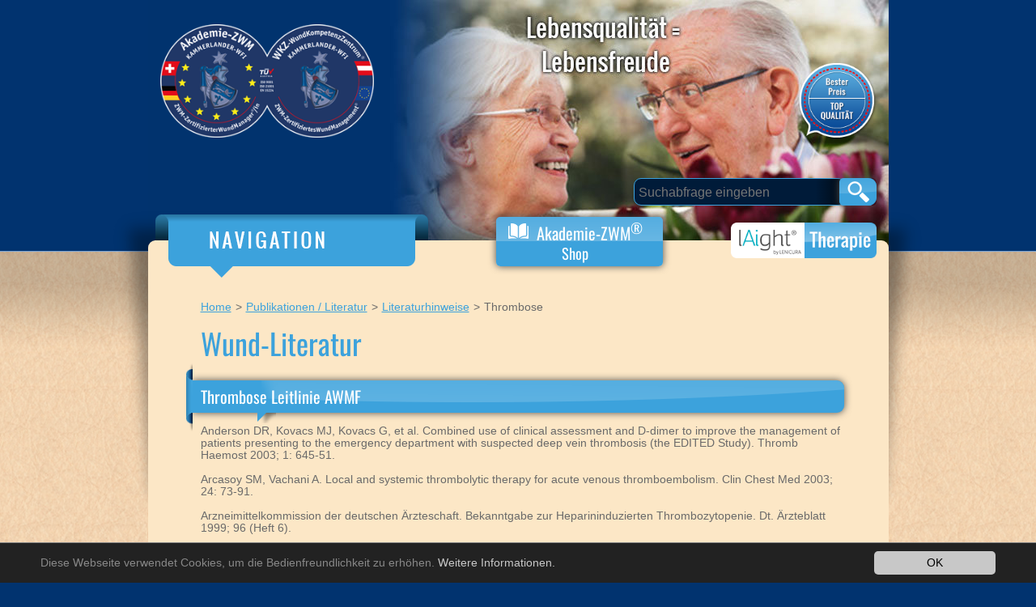

--- FILE ---
content_type: text/html; charset=utf-8
request_url: https://www.akademie-zwm.ch/publikationen-literatur/literaturhinweise/thrombose.html
body_size: 16066
content:
<!DOCTYPE html>
<html lang="de">
<head>

<meta charset="utf-8">
<!-- 
	This website is powered by TYPO3 - inspiring people to share!
	TYPO3 is a free open source Content Management Framework initially created by Kasper Skaarhoj and licensed under GNU/GPL.
	TYPO3 is copyright 1998-2021 of Kasper Skaarhoj. Extensions are copyright of their respective owners.
	Information and contribution at https://typo3.org/
-->

<base href="https://www.akademie-zwm.ch/">

<title>Entdecken Sie unsere Wund-Literatur zur Thrombose</title>
<meta name="generator" content="TYPO3 CMS">
<meta name="viewport" content="width=device-width, height=device-height, maximum-scale=1.0, user-scalable=no, initial-scale=1">
<meta name="robots" content="all">
<meta name="description" content="Literaturhinweise zu Thrombose-Themen. Informieren Sie sich über aktuelle Studien und Fachliteratur zur Prävention und Behandlung.">
<meta name="author" content="Akademie - ZWM">

<link rel="stylesheet" type="text/css" href="/typo3temp/compressor/merged-c2efad1d80d0f52229be4060fbfe1a28-ff0f768ae0d1abdd0c47ee83d4688797.css.1757610363.gzip" media="all">

<link rel="stylesheet" type="text/css" href="/typo3temp/compressor/merged-aad6cf030ecdea92390d75bcb2b4b6c8-fc458247183bd03bba0d89ae191967b1.css.1755594351.gzip" media="all">
<link rel="stylesheet" type="text/css" href="/typo3temp/compressor/merged-71cfd837ad21cda490bb92e4c9934600-44fe9cead11d8989553772572681392b.css.1755594351.gzip" media="print">




<script src="/typo3temp/compressor/jquery.min-10a2670bafb0e23b98f562eb403889ab.js.1755594351.gzip" type="text/javascript"></script>
<script src="/typo3temp/compressor/merged-67810502c19f443b053a17228d8b76f3-e36a8aff37758ac0e913004d60dbbda7.js.1755594351.gzip" type="text/javascript"></script>
<script src="https://player.vimeo.com/api/player.js" type="text/javascript"></script>



<link rel="stylesheet" type="text/css" media="all"  href="https://www.akademie-zwm.ch/typo3conf/ext/mindshape_cookie_hint/Resources/Public/Css/dark-bottom.css" />

<meta property="og:type" content="website" />
<meta property="og:title" content="Home: Akademie für zertifiziertes Wundmanagement" />
<meta property="og:description" content="Premium Fort - und Weiterbildung in ZWM - ZertifiziertemWundmanagement Akademie.ISO 9001, ISO 29990 und EN 15224 zertifiziert." />
<meta property="og:url" content="https://www.akademie-zwm.ch/" />
<meta property="og:image" content="https://www.akademie-zwm.ch/uploads/pics/headerimages/headerimage_14.jpg" />

<script type="application/ld+json">
{
"@context": "https://schema.org",
"@type": "Organization",
"name": "Akademie-ZWM AG",
"url": "https://www.akademie-zwm.ch/",
"logo": "https://www.akademie-zwm.ch/fileadmin/template/img/akademie_doppellogo.png",
"sameAs": [
"https://www.facebook.com/Wundmanagement/",
"https://www.linkedin.com/in/akademie-zwm-r-gerhard-kammerlander-3b836b75/?originalSubdomain=ch"
]
}
</script>

<link rel="shortcut icon" href="favicon.ico" />
<link rel="apple-touch-icon" sizes="57x57" href="/fileadmin/template/img/favicons/apple-touch-icon-57x57.png"/>
<link rel="apple-touch-icon" sizes="114x114" href="/fileadmin/template/img/favicons/apple-touch-icon-114x114.png"/>
<link rel="apple-touch-icon" sizes="72x72" href="/fileadmin/template/img/favicons/apple-touch-icon-72x72.png"/>
<link rel="apple-touch-icon" sizes="144x144" href="/fileadmin/template/img/favicons/apple-touch-icon-144x144.png"/>
<link rel="apple-touch-icon" sizes="60x60" href="/fileadmin/template/img/favicons/apple-touch-icon-60x60.png"/>
<link rel="apple-touch-icon" sizes="120x120" href="/fileadmin/template/img/favicons/apple-touch-icon-120x120.png"/>
<link rel="apple-touch-icon" sizes="76x76" href="/fileadmin/template/img/favicons/apple-touch-icon-76x76.png"/>
<link rel="apple-touch-icon" sizes="152x152" href="/fileadmin/template/img/favicons/apple-touch-icon-152x152.png"/>
<link rel="icon" type="image/png" href="/fileadmin/template/img/favicons/favicon-196x196.png" sizes="196x196"/>
<link rel="icon" type="image/png" href="/fileadmin/template/img/favicons/favicon-160x160.png" sizes="160x160"/>
<link rel="icon" type="image/png" href="/fileadmin/template/img/favicons/favicon-96x96.png" sizes="96x96"/>
<link rel="icon" type="image/png" href="/fileadmin/template/img/favicons/favicon-32x32.png" sizes="32x32"/>
<link rel="icon" type="image/png" href="/fileadmin/template/img/favicons/favicon-16x16.png" sizes="16x16"/>

<meta name="msapplication-TileColor" content="#ffffff"/>
<meta name="msapplication-TileImage" content="/fileadmin/template/img/favicons/mstile-144x144.png"/><link rel="canonical" href="https://www.akademie-zwm.ch/publikationen-literatur/literaturhinweise/thrombose.html"><!-- Google Tag Manager -->
<script>(function(w,d,s,l,i){w[l]=w[l]||[];w[l].push({'gtm.start':
new Date().getTime(),event:'gtm.js'});var f=d.getElementsByTagName(s)[0],
j=d.createElement(s),dl=l!='dataLayer'?'&l='+l:'';j.async=true;j.src=
'https://www.googletagmanager.com/gtm.js?id='+i+dl;f.parentNode.insertBefore(j,f);
})(window,document,'script','dataLayer','GTM-M7SPV4W');</script>
<!-- End Google Tag Manager -->
<!-- Google Verification Code -->
<meta name="google-site-verification" content="CXr5dt0Q5F1qqVmmRixUY1owB56qsUT5Eqq-4B0eQeY" />
<!-- End Google Verification Code -->

</head>
<body id="page_214">




<div id="header">
    <div id="header_inner">
        
<div class="tx-sc-headerslider" id="headerslider">
	

    <div class="swiper-container">
        <div class="swiper-wrapper">
            
                <div class="swiper-slide">
                    <img src="/uploads/_processed_/f/b/csm_headerimage_08_a30de41b9f.jpg" width="915" height="311" alt="Header image 8" />
                </div>

                <div class="swiper-slide textslide">
                    <div id="headertext_1">
                        <p class="block_1">... die Wundmanagement "Bildungs-/ &amp; Projekt Trendsetter"</p>
                        <p class="block_2">
                            <span class="yellow upper line_1"><strong>Premium</strong></span><br />
                            <span class="line_2">Fort- und Weiterbildung in</span><br />
                            <span class="yellow line_3">ZWM<sup>&reg;</sup>-ZertifiziertemWundmanagement</span>
                        </p>
                    </div>

                    <p id="headertext_2">
                        <span class="yellow">3-fache Qualitätssicherung:</span> ISO 9001, ISO 21001 und EN 15224 zertifiziert
                    </p>
                    <div class="clearer"></div>
                </div>
            
                <div class="swiper-slide">
                    <img src="/uploads/_processed_/e/8/csm_headerimage_09_213992faa8.jpg" width="915" height="311" alt="Header image 9" />
                </div>

                <div class="swiper-slide textslide">
                    <div id="headertext_1">
                        <p class="block_1">... die Wundmanagement "Bildungs-/ &amp; Projekt Trendsetter"</p>
                        <p class="block_2">
                            <span class="yellow upper line_1"><strong>Premium</strong></span><br />
                            <span class="line_2">Fort- und Weiterbildung in</span><br />
                            <span class="yellow line_3">ZWM<sup>&reg;</sup>-ZertifiziertemWundmanagement</span>
                        </p>
                    </div>

                    <p id="headertext_2">
                        <span class="yellow">3-fache Qualitätssicherung:</span> ISO 9001, ISO 21001 und EN 15224 zertifiziert
                    </p>
                    <div class="clearer"></div>
                </div>
            
                <div class="swiper-slide">
                    <img src="/uploads/_processed_/c/2/csm_headerimage_04_3edd7b643a.jpg" width="915" height="311" alt="Header image 4" />
                </div>

                <div class="swiper-slide textslide">
                    <div id="headertext_1">
                        <p class="block_1">... die Wundmanagement "Bildungs-/ &amp; Projekt Trendsetter"</p>
                        <p class="block_2">
                            <span class="yellow upper line_1"><strong>Premium</strong></span><br />
                            <span class="line_2">Fort- und Weiterbildung in</span><br />
                            <span class="yellow line_3">ZWM<sup>&reg;</sup>-ZertifiziertemWundmanagement</span>
                        </p>
                    </div>

                    <p id="headertext_2">
                        <span class="yellow">3-fache Qualitätssicherung:</span> ISO 9001, ISO 21001 und EN 15224 zertifiziert
                    </p>
                    <div class="clearer"></div>
                </div>
            
                <div class="swiper-slide">
                    <img src="/uploads/_processed_/7/6/csm_headerimage_11_7d1eba2775.jpg" width="915" height="311" alt="Header image 11" />
                </div>

                <div class="swiper-slide textslide">
                    <div id="headertext_1">
                        <p class="block_1">... die Wundmanagement "Bildungs-/ &amp; Projekt Trendsetter"</p>
                        <p class="block_2">
                            <span class="yellow upper line_1"><strong>Premium</strong></span><br />
                            <span class="line_2">Fort- und Weiterbildung in</span><br />
                            <span class="yellow line_3">ZWM<sup>&reg;</sup>-ZertifiziertemWundmanagement</span>
                        </p>
                    </div>

                    <p id="headertext_2">
                        <span class="yellow">3-fache Qualitätssicherung:</span> ISO 9001, ISO 21001 und EN 15224 zertifiziert
                    </p>
                    <div class="clearer"></div>
                </div>
            
                <div class="swiper-slide">
                    <img src="/uploads/_processed_/0/6/csm_headerimage_03_5d2d77d651.jpg" width="915" height="311" alt="Header image 3" />
                </div>

                <div class="swiper-slide textslide">
                    <div id="headertext_1">
                        <p class="block_1">... die Wundmanagement "Bildungs-/ &amp; Projekt Trendsetter"</p>
                        <p class="block_2">
                            <span class="yellow upper line_1"><strong>Premium</strong></span><br />
                            <span class="line_2">Fort- und Weiterbildung in</span><br />
                            <span class="yellow line_3">ZWM<sup>&reg;</sup>-ZertifiziertemWundmanagement</span>
                        </p>
                    </div>

                    <p id="headertext_2">
                        <span class="yellow">3-fache Qualitätssicherung:</span> ISO 9001, ISO 21001 und EN 15224 zertifiziert
                    </p>
                    <div class="clearer"></div>
                </div>
            
        </div>
    </div>


</div>

        <a href="https://www.akademie-zwm.ch"><img src="/fileadmin/template/img/akademie_doppellogo.png" id="logo" alt="Akademie ZWM Logo"/></a>

        <div id="headertext_1">
            <p class="block_1">... die Wundmanagement "Bildungs-/ &amp; Projekt Trendsetter"</p>
            <p class="block_2">
                <span class="yellow upper line_1"><strong>Premium</strong></span><br />
                <span class="line_2">Fort- und Weiterbildung in</span><br />
                <span class="yellow line_3">ZWM<sup>&reg;</sup>-ZertifiziertemWundmanagement</span>
            </p>
        </div>

        <p id="headertext_2">
            <span class="yellow">3-fache Qualitätssicherung:</span> ISO 9001, ISO 21001 und EN 15224 zertifiziert
        </p>

        <a href="/bester-preis-top-qualitaet.html"><img src="/fileadmin/template/img/badge.png" width="131" height="138" alt="Button Bester Preis - Top Qualität" id="badge" /></a>

        <form action="/suchergebnis.html" method="post" class="searchform"><label for="sword">Suchen</label><input name="tx_indexedsearch_pi2[search][sword]" value="" class="searchbox-sword" type="text" placeholder="Suchabfrage eingeben" id="sword" /><input type="hidden" name="tx_indexedsearch_pi2[action]" value="search" /><input type="hidden" name="tx_indexedsearch_pi2[controller]" value="Search" /><input type="hidden" name="tx_indexedsearch_pi2[search][languageUid]" value="0" /><input type="submit" class="button" value="Suchen" /></form>

        <div class="clearer"></div>

    </div>
</div>

<div id="header_mobile">
    <div id="textblock">
        <a href="https://www.akademie-zwm.ch">
            <span class="red upper line_1"><strong>Premium</strong></span>
            <span class="line_2">Fort- und Weiterbildung in</span>
            <span class="red line_3">ZWM<sup>&reg;</sup>-ZertifiziertemWundmanagement</span>
        </a>
    </div>

    <div id="dl-menu" class="dl-menuwrapper"><button class="dl-trigger">Menü öffnen</button><ul class="dl-menu"><li><a href="/absolventen.html">Absolventen</a><ul class="dl-submenu"><li><a href="/publikationen-literatur/literaturhinweise/thrombose.html#" class="parentlink">Parent</a></li><li><a href="/absolventen/absolventen-wm.html">Absolventen WM<sup>&reg;</sup></a><ul class="dl-submenu"><li><a href="/publikationen-literatur/literaturhinweise/thrombose.html#" class="parentlink">Parent</a></li><li><a href="/absolventen/absolventen-wm/absolventen-wm-oesterreich.html">Absolventen WM<sup>&reg;</sup> Österreich</a></li><li><a href="/absolventen/absolventen-wm/absolventen-wm-deutschland.html">Absolventen WM<sup>&reg;</sup> Deutschland</a></li><li><a href="/absolventen/absolventen-wm/absolventen-wm-schweiz.html">Absolventen WM<sup>&reg;</sup> Schweiz</a></li><li><a href="/absolventen/absolventen-wm/absolventen-wm-andere-laender.html">Absolventen WM<sup>&reg;</sup> andere Länder</a></li></ul></li><li><a href="/absolventen/absolventen-wm-arge.html">Absolventen WM<sup>&reg;</sup> ARGE</a><ul class="dl-submenu"><li><a href="/publikationen-literatur/literaturhinweise/thrombose.html#" class="parentlink">Parent</a></li><li><a href="/absolventen/absolventen-wm-arge/absolventen-wm-arge-oesterreich.html">Absolventen WM<sup>&reg;</sup> ARGE Österreich</a></li><li><a href="/absolventen/absolventen-wm-arge/absolventen-wm-arge-deutschland.html">Absolventen WM<sup>&reg;</sup> ARGE Deutschland</a></li><li><a href="/absolventen/absolventen-wm-arge/absolventen-wm-arge-schweiz.html">Absolventen WM<sup>&reg;</sup> ARGE Schweiz</a></li><li><a href="/absolventen/absolventen-wm-arge/absolventen-wm-arge-andere-laender.html">Absolventen WM<sup>&reg;</sup> ARGE andere Länder</a></li></ul></li><li><a href="/absolventen/absolventen-wda.html">Absolventen WDA<sup>&reg;</sup></a><ul class="dl-submenu"><li><a href="/publikationen-literatur/literaturhinweise/thrombose.html#" class="parentlink">Parent</a></li><li><a href="/absolventen/absolventen-wda/absolventen-wda-oesterreich.html">Absolventen WDA<sup>&reg;</sup> Österreich</a></li><li><a href="/absolventen/absolventen-wda/absolventen-wda-deutschland.html">Absolventen WDA<sup>&reg;</sup> Deutschland</a></li><li><a href="/absolventen/absolventen-wda/absolventen-wda-schweiz.html">Absolventen WDA<sup>&reg;</sup> Schweiz</a></li><li><a href="/absolventen/absolventen-wda/absolventen-wda-andere-laender.html">Absolventen WDA<sup>&reg;</sup> andere Länder</a></li></ul></li><li><a href="/absolventen/absolventen-wda-arge.html">Absolventen WDA<sup>&reg;</sup> ARGE</a><ul class="dl-submenu"><li><a href="/publikationen-literatur/literaturhinweise/thrombose.html#" class="parentlink">Parent</a></li><li><a href="/absolventen/absolventen-wda-arge/absolventen-wda-arge-oesterreich.html">Absolventen WDA<sup>&reg;</sup> ARGE Österreich</a></li><li><a href="/absolventen/absolventen-wda-arge/absolventen-wda-arge-deutschland.html">Absolventen WDA<sup>&reg;</sup> ARGE Deutschland</a></li><li><a href="/absolventen/absolventen-wda-arge/absolventen-wda-arge-schweiz.html">Absolventen WDA<sup>&reg;</sup> ARGE Schweiz</a></li><li><a href="/absolventen/absolventen-wda-arge/absolventen-wda-arge-andere-laender.html">Absolventen WDA<sup>&reg;</sup> ARGE andere Länder</a></li></ul></li><li><a href="/absolventen/absolventen-zwm.html">Absolventen ZWM<sup>&reg;</sup></a><ul class="dl-submenu"><li><a href="/publikationen-literatur/literaturhinweise/thrombose.html#" class="parentlink">Parent</a></li><li><a href="/absolventen/absolventen-zwm/absolventen-zwm-oesterreich.html">Absolventen ZWM<sup>&reg;</sup> Österreich</a></li><li><a href="/absolventen/absolventen-zwm/absolventen-zwm-deutschland.html">Absolventen ZWM<sup>&reg;</sup> Deutschland</a></li><li><a href="/absolventen/absolventen-zwm/absolventen-zwm-schweiz.html">Absolventen ZWM<sup>&reg;</sup> Schweiz</a></li><li><a href="/absolventen/absolventen-zwm/absolventen-zwm-andere-laender.html">Absolventen ZWM<sup>&reg;</sup> andere Länder</a></li></ul></li><li><a href="/absolventen/mitglieder-arge-zwm.html">Mitglieder ARGE ZWM<sup>&reg;</sup></a><ul class="dl-submenu"><li><a href="/publikationen-literatur/literaturhinweise/thrombose.html#" class="parentlink">Parent</a></li><li><a href="/absolventen/mitglieder-arge-zwm/absolventen-arge-zwm-oesterreich.html">Absolventen ARGE ZWM<sup>&reg;</sup> Österreich</a></li><li><a href="/absolventen/mitglieder-arge-zwm/absolventen-arge-zwm-deutschland.html">Absolventen ARGE ZWM<sup>&reg;</sup> Deutschland</a></li><li><a href="/absolventen/mitglieder-arge-zwm/absolventen-arge-zwm-schweiz.html">Absolventen ARGE ZWM<sup>&reg;</sup> Schweiz</a></li><li><a href="/absolventen/mitglieder-arge-zwm/absolventen-arge-zwm-andere-laender.html">Absolventen ARGE ZWM<sup>&reg;</sup> andere Länder</a></li></ul></li><li><a href="/absolventen/absolventen-azwm.html">Absolventen AZWM<sup>&reg;</sup></a><ul class="dl-submenu"><li><a href="/publikationen-literatur/literaturhinweise/thrombose.html#" class="parentlink">Parent</a></li><li><a href="/absolventen/absolventen-azwm/absolventen-azwm-oesterreich.html">Absolventen AZWM<sup>&reg;</sup> Österreich</a></li><li><a href="/absolventen/absolventen-azwm/absolventen-azwm-deutschland.html">Absolventen AZWM<sup>&reg;</sup> Deutschland</a></li><li><a href="/absolventen/absolventen-azwm/absolventena-zwm-schweiz.html">Absolventen AZWM<sup>&reg;</sup> Schweiz</a></li></ul></li><li><a href="/absolventen/absolventen-mba.html">Absolventen MBA<sup>&reg;</sup></a><ul class="dl-submenu"><li><a href="/publikationen-literatur/literaturhinweise/thrombose.html#" class="parentlink">Parent</a></li><li><a href="/absolventen/absolventen-mba/absolventen-mba-oesterreich.html">Absolventen MBA<sup>&reg;</sup> Österreich</a></li><li><a href="/absolventen/absolventen-mba/absolventen-mba-deutschland.html">Absolventen MBA<sup>&reg;</sup> Deutschland</a></li><li><a href="/absolventen/absolventen-mba/absolventen-mba-schweiz.html">Absolventen MBA<sup>&reg;</sup> Schweiz</a></li><li><a href="/absolventen/absolventen-mba/absolventen-mba-andere-laender.html">Absolventen MBA<sup>&reg;</sup> andere Länder</a></li></ul></li><li><a href="/absolventen/absolventen-akad-bo.html">Absolventen akad. BO<sup>&reg;</sup></a><ul class="dl-submenu"><li><a href="/publikationen-literatur/literaturhinweise/thrombose.html#" class="parentlink">Parent</a></li><li><a href="/absolventen/absolventen-akad-bo/absolventen-akad-bo-oesterreich.html">Absolventen akad. BO<sup>&reg;</sup> Österreich</a></li><li><a href="/absolventen/absolventen-akad-bo/absolventen-akad-bo-deutschland.html">Absolventen akad. BO<sup>&reg;</sup> Deutschland</a></li><li><a href="/absolventen/absolventen-akad-bo/absolventen-akad-bo-schweiz.html">Absolventen akad. BO<sup>&reg;</sup> Schweiz</a></li><li><a href="/absolventen/absolventen-akad-bo/absolventen-akad-bo-andere-laender.html">Absolventen akad. BO<sup>&reg;</sup> andere Länder</a></li></ul></li></ul></li><li><a href="/adressmeldung.html">Adressmeldung</a></li><li><a href="/ausbildung.html">Aus-/Fort & Weiterbildung</a><ul class="dl-submenu"><li><a href="/publikationen-literatur/literaturhinweise/thrombose.html#" class="parentlink">Parent</a></li><li><a href="/ausbildung/gesamtuebersicht-programm/programm-2025.html">Gesamtübersicht Programm</a><ul class="dl-submenu"><li><a href="/publikationen-literatur/literaturhinweise/thrombose.html#" class="parentlink">Parent</a></li><li><a href="/ausbildung/gesamtuebersicht-programm/programm-2025.html">Programm 2025</a></li><li><a href="/ausbildung/gesamtuebersicht-programm/termine.html">Termine</a></li></ul></li><li><a href="/ausbildung/ausbildungswegweiser.html">Ausbildungswegweiser</a><ul class="dl-submenu"><li><a href="/publikationen-literatur/literaturhinweise/thrombose.html#" class="parentlink">Parent</a></li><li><a href="/ausbildung/bildungswegweiser.html">Bildungswegweiser WM<sup>&reg;</sup>, ZWM<sup>&reg;</sup></a></li><li><a href="/ausbildung/wm-zwm-practitioner.html">WM<sup>&reg;</sup>/ZWM<sup>&reg;</sup>-Practitioner</a></li></ul></li><li><a href="/ausbildung/hotels-veranstaltungsorte.html">Hotels / Veranstaltungsorte</a></li><li><a href="/ausbildung/wm-basiskurs-mit-selbststudium.html">WM<sup>&reg;</sup> Basiskurs mit erster Woche im Selbststudium</a></li></ul></li><li><a href="/bildungspartner/zentrale-bildungspartner.html">Bildungspartner</a><ul class="dl-submenu"><li><a href="/publikationen-literatur/literaturhinweise/thrombose.html#" class="parentlink">Parent</a></li><li><a href="/bildungspartner/zentrale-bildungspartner.html">Zentrale Bildungspartner</a></li><li><a href="/bildungspartner/korrespondierende-institutionen.html">Korrespondierende Institutionen</a></li></ul></li><li><a href="/blog.html">Blog</a><ul class="dl-submenu"><li><a href="/publikationen-literatur/literaturhinweise/thrombose.html#" class="parentlink">Parent</a></li><li><a href="/blog/wundmanagement-altenpflege-wunden-fachgerecht-versorgen.html">Wundmanagement Altenpflege: Wunden fachgerecht versorgen</a></li><li><a href="/blog/wundkongress-zahlreiche-fachkraefte-im-intensiven-austausch.html">Wundkongress: Zahlreiche Fachkräfte im intensiven Austausch</a></li><li><a href="/blog/spezialisierte-wundeinrichtungen-die-gba-rolle.html">Spezialisierte Wundeinrichtungen: Die GBA-Rolle</a></li><li><a href="/blog/voraussetzungen-fuer-wm-wundmanagerrin-weiterbildungen.html">Voraussetzungen für WM-WundManager®:in Weiterbildungen</a></li><li><a href="/blog/fortbildung-im-wundmanagement-jetzt-mit-der-akademie-zwmr.html">Fortbildung im Wundmanagement jetzt mit der Akademie-ZWM®</a></li><li><a href="/blog/wundmanagement-online-kurse-fuer-neueinsteiger-und-kenner.html">Wundmanagement online Kurse für Neueinsteiger und Kenner</a></li><li><a href="/blog/wundmanagement-bei-diabetes-wundheilung-individuell-foerdern.html">Wundmanagement bei Diabetes: Wundheilung individuell fördern</a></li><li><a href="/blog/wundversorgung-ausbildung-fuer-neueinsteiger-und-kenner.html">Wundversorgung Ausbildung: Für Neueinsteiger und Kenner</a></li><li><a href="/blog/wundspezialist-werden-und-die-wundheilung-optimal-foerdern.html">Wundspezialist werden und die Wundheilung optimal fördern</a></li><li><a href="/blog/mit-einem-wundmanagement-buch-intensiv-lernen-und-verstehen.html">Mit einem Wundmanagement Buch intensiv lernen und verstehen</a></li><li><a href="/blog/modernes-wundmanagement-und-seine-grundlagen-im-ueberblick.html">Modernes Wundmanagement und seine Grundlagen im Überblick</a></li><li><a href="/blog/wundmanagement-in-der-pflege-fuer-saemtliche-altersgruppen.html">Wundmanagement in der Pflege für sämtliche Altersgruppen</a></li><li><a href="/blog/wundspezialist-ausbildung-fuer-einsteiger-sowie-erfahrene.html">Wundspezialist Ausbildung für Einsteiger sowie Erfahrene</a></li><li><a href="/blog/wundmanagement-definition-zielephasen.html">Wundmanagement: Definition, Ziele,Phasen</a></li><li><a href="/blog/wundmanagement-kurse.html">Wundmanagement Kurse</a></li><li><a href="/blog/allgemeine-grundlagen-der-wundbehandlung.html">Allgemeine Grundlagen der Wundbehandlung</a></li><li><a href="/blog/weiterbildung-wundmanagement-ratgeber-2022.html">Weiterbildung Wundmanagement Ratgeber 2022</a></li><li><a href="/blog/die-moderne-wundbehandlung-in-der-schweiz-und-darueber-hinaus.html">Die moderne Wundbehandlung in der Schweiz und darüber hinaus</a></li><li><a href="/blog/wundmanagement-ausbildung-schweiz.html">Wundmanagement Ausbildung Schweiz</a></li><li><a href="/blog/erfahren-sie-wie-sie-die-wundmanagement-weiterbildung-online-durchfuehren-koennen.html">Erfahren Sie, wie Sie die Wundmanagement Weiterbildung online durchführen können</a></li><li><a href="/blog/was-braucht-man-um-wundmanager-in-der-altenpflege-zu-werden.html">Was braucht man, um Wundmanager in der Altenpflege zu werden?</a></li><li><a href="/blog/wunddokumentation-ihre-bedeutung-fuer-den-behandlungserfolg.html">Wunddokumentation & ihre Bedeutung für den Behandlungserfolg</a></li><li><a href="/blog/wundmanager-finden-und-die-wundheilung-optimal-foerdern.html">Wundmanager finden und die Wundheilung optimal fördern</a></li><li><a href="/blog/curricularischetuev-zertifizierte-wundmanagement-zertifikate.html">Curricularische/TÜV-zertifizierte Wundmanagement Zertifikate</a></li></ul></li><li><a href="/hautpflege.html">Hautpflege</a></li><li><a href="/jobboerse-stellenangebote/jobboerse-anfrageformular.html">Jobbörse / Stellenangebote</a><ul class="dl-submenu"><li><a href="/publikationen-literatur/literaturhinweise/thrombose.html#" class="parentlink">Parent</a></li><li><a href="/jobboerse-stellenangebote/jobboerse-anfrageformular.html">Jobbörse Anfrageformular</a></li><li><a href="/jobboerse-stellenangebote/stellenangebote.html">Stellenangebote</a></li><li><a href="/jobboerse-stellenangebote/stellensuche.html">Stellensuche</a></li></ul></li><li><a href="/leitlinien-positionsdokumente/leitlinien-positions-und-konsensusdokumente.html">Leitlinien, Positionsdokumente,...</a><ul class="dl-submenu"><li><a href="/publikationen-literatur/literaturhinweise/thrombose.html#" class="parentlink">Parent</a></li><li><a href="/leitlinien-positionsdokumente/leitlinien-positions-und-konsensusdokumente.html">Leitlinien, Positions- und Konsensusdokumente</a></li><li><a href="/leitlinien-positionsdokumente/wundgesellschaften-und-institutionen.html">Wundgesellschaften und Institutionen</a></li></ul></li><li><a href="/links/lieferanten-wundprodukte.html">Links</a><ul class="dl-submenu"><li><a href="/publikationen-literatur/literaturhinweise/thrombose.html#" class="parentlink">Parent</a></li><li><a href="/links/lieferanten-wundprodukte.html">Lieferanten Wundprodukte</a><ul class="dl-submenu"><li><a href="/publikationen-literatur/literaturhinweise/thrombose.html#" class="parentlink">Parent</a></li><li><a href="/links/lieferanten-wundprodukte/alginate.html">Alginate</a></li><li><a href="/links/lieferanten-wundprodukte/antiinfektioese-und-geruchsabsorbierende-verbaende.html">Antiinfektiöse und geruchsabsorbierende Verbände</a></li><li><a href="/links/lieferanten-wundprodukte/bioaktive-wundtherapeutika.html">Bioaktive Wundtherapeutika</a></li><li><a href="/links/lieferanten-wundprodukte/enzyme-fuer-die-wundbehandlung.html">Enzyme für die Wundbehandlung</a></li><li><a href="/links/lieferanten-wundprodukte/folienverbaende.html">Folienverbände</a></li><li><a href="/links/lieferanten-wundprodukte/hydrofaser.html">Hydrofaser</a></li><li><a href="/links/lieferanten-wundprodukte/hydrogele-mit-alginat.html">Hydrogele mit Alginat</a></li><li><a href="/links/lieferanten-wundprodukte/hydrokolloidverband.html">Hydrokolloidverband</a></li><li><a href="/links/lieferanten-wundprodukte/hydropolymere.html">Hydropolymere</a></li><li><a href="/links/lieferanten-wundprodukte/kohleauflagen.html">Kohleauflagen</a></li><li><a href="/links/lieferanten-wundprodukte/resorbierbare-haemostypika.html">Resorbierbare Hämostypika</a></li><li><a href="/links/lieferanten-wundprodukte/schaumstoffe.html">Schaumstoffe</a></li><li><a href="/links/lieferanten-wundprodukte/silberhaltige-produkte.html">Silberhaltige Produkte</a></li><li><a href="/links/lieferanten-wundprodukte/wundgele.html">Wundgele</a></li><li><a href="/links/lieferanten-wundprodukte/wundgaze.html">Wundgaze</a></li><li><a href="/links/lieferanten-wundprodukte/wundpad-fettgaze.html">Wundpad - Fettgaze</a></li><li><a href="/links/lieferanten-wundprodukte/literaturhinweise-3m.html">Literaturhinweise 3M</a></li><li><a href="/links/lieferanten-wundprodukte/produktbeispiele-aktivmed.html">Produktbeispiele aktivmed</a></li><li><a href="/links/lieferanten-wundprodukte/produktbeispiele-bbraun-austria.html">Produktbeispiele B.Braun - Austria</a></li><li><a href="/links/lieferanten-wundprodukte/produktbeispiele-bbraun-deutschland.html">Produktbeispiele B.Braun - Deutschland</a></li><li><a href="/links/lieferanten-wundprodukte/produktbeispiele-bbraun-epigard.html">Produktbeispiele B.Braun - Epigard</a></li><li><a href="/links/lieferanten-wundprodukte/produktbeispiele-gerromed.html">Produktbeispiele GerroMed</a></li><li><a href="/links/lieferanten-wundprodukte/produktbeispiele-hartmann-ivf.html">Produktbeispiele Hartmann / IVF</a></li><li><a href="/links/lieferanten-wundprodukte/produktbeispiele-medi-bayreuth.html">Produktbeispiele Medi Bayreuth</a></li><li><a href="/links/lieferanten-wundprodukte/produktbeispiele-moelnlycke-deutschland.html">Produktbeispiele Mölnlycke Deutschland</a></li><li><a href="/links/lieferanten-wundprodukte/produktbeispiele-schuelke-mayr.html">Produktbeispiele Schülke Mayr</a></li><li><a href="/links/lieferanten-wundprodukte/produktbeispiele-smith-nephew.html">Produktbeispiele Smith & Nephew</a></li><li><a href="/links/lieferanten-wundprodukte/produktbeispiele-sunmed.html">Produktbeispiele Sunmed</a></li></ul></li><li><a href="/links/medizinische-links-datenbanken-gesundheitswesen.html">Medizinische Links (Datenbanken, Gesundheitswesen,...)</a></li></ul></li><li><a href="/news.html">News</a></li><li><a href="/projekte-wundmanagement.html">Projekte-Wundmanagement</a></li><li><a href="/portraits.html">Portraits</a></li><li><a href="/publikationen-literatur.html" class="active">Publikationen / Literatur</a><ul class="dl-submenu"><li><a href="/publikationen-literatur/literaturhinweise/thrombose.html#" class="parentlink">Parent</a></li><li><a href="/publikationen-literatur/publikationen.html">Publikationen</a></li><li><a href="/publikationen-literatur/literaturhinweise.html" class="active">Literaturhinweise</a><ul class="dl-submenu"><li><a href="/publikationen-literatur/literaturhinweise/thrombose.html#" class="parentlink">Parent</a></li><li><a href="/publikationen-literatur/literaturhinweise/allgemeines.html">Allgemeines</a></li><li><a href="/publikationen-literatur/literaturhinweise/alginate.html">Alginate</a></li><li><a href="/publikationen-literatur/literaturhinweise/aquacel.html">Aquacel</a></li><li><a href="/publikationen-literatur/literaturhinweise/dekubitus.html">Dekubitus</a></li><li><a href="/publikationen-literatur/literaturhinweise/dermatologie.html">Dermatologie</a></li><li><a href="/publikationen-literatur/literaturhinweise/diabetischer-neuropathischer-fuss.html">Diabetischer / neuropathischer Fuß</a></li><li><a href="/publikationen-literatur/literaturhinweise/elektrostimulation.html">Elektrostimulation</a></li><li><a href="/publikationen-literatur/literaturhinweise/ernaehrung-wundheilung.html">Ernährung - Wundheilung</a></li><li><a href="/publikationen-literatur/literaturhinweise/hydrogele.html">Hydrogele</a></li><li><a href="/publikationen-literatur/literaturhinweise/hydrokolloide.html">Hydrokolloide</a></li><li><a href="/publikationen-literatur/literaturhinweise/infektionen.html">Infektionen</a></li><li><a href="/publikationen-literatur/literaturhinweise/konsensusdokument.html">Konsensusdokument</a></li><li><a href="/publikationen-literatur/literaturhinweise/krill.html">Krill</a></li><li><a href="/publikationen-literatur/literaturhinweise/laser.html">Laser</a></li><li><a href="/publikationen-literatur/literaturhinweise/lebensqualitaet.html">Lebensqualität</a></li><li><a href="/publikationen-literatur/literaturhinweise/lymphangeologie.html">Lymphangeologie</a></li><li><a href="/publikationen-literatur/literaturhinweise/nass-trockenphase.html">Nass- / Trockenphase</a></li><li><a href="/publikationen-literatur/literaturhinweise/okklusion-semiokklusion.html">Okklusion / -Semiokklusion</a></li><li><a href="/publikationen-literatur/literaturhinweise/phlebologie-angiologie-angiogenese.html">Phlebologie / Angiologie / Angiogenese</a></li><li><a href="/publikationen-literatur/literaturhinweise/polyacrylatkissen.html">Polyacrylatkissen</a></li><li><a href="/publikationen-literatur/literaturhinweise/sauerstoff.html">Sauerstoff</a></li><li><a href="/publikationen-literatur/literaturhinweise/sauerstoffmessung.html">Sauerstoffmessung</a></li><li><a href="/publikationen-literatur/literaturhinweise/schaumstoffverbaende.html">Schaumstoffverbände</a></li><li><a href="/publikationen-literatur/literaturhinweise/thrombose.html" class="active">Thrombose</a></li><li><a href="/publikationen-literatur/literaturhinweise/ulcus-cruris.html">Ulcus cruris</a></li><li><a href="/publikationen-literatur/literaturhinweise/vakuumtherapie.html">Vakuumtherapie</a></li><li><a href="/publikationen-literatur/literaturhinweise/wundinfektion.html">Wundinfektion</a></li><li><a href="/publikationen-literatur/literaturhinweise/wundreinigung.html">Wundreinigung</a></li></ul></li></ul></li><li><a href="/rechtsberatung.html">Rechtsberatung</a></li><li><a href="/shop.html">Shop</a><ul class="dl-submenu"><li><a href="/publikationen-literatur/literaturhinweise/thrombose.html#" class="parentlink">Parent</a></li><li><a href="/shop/lehrbuecher-zum-kurs.html">Lehrbücher zum Kurs</a></li><li><a href="/shop/wund-und-hautposter.html">Wund- und Hautposter</a></li><li><a href="/shop/wunddokumentation.html">Wunddokumentation</a></li><li><a href="/shop/wundetiketten.html">Wundetiketten</a></li></ul></li><li><a href="/schulungentermine/programm.html">Schulungen/Termine</a><ul class="dl-submenu"><li><a href="/publikationen-literatur/literaturhinweise/thrombose.html#" class="parentlink">Parent</a></li><li><a href="/schulungentermine/programm.html">Programm</a></li><li><a href="/schulungentermine/termine.html">Termine</a></li></ul></li><li><a href="/versicherung.html">Versicherung</a></li><li><a href="https://www.akademie-zwm.ch/wmci/" target="_blank">WMCI</a></li><li><a href="/wundbehandlung.html">Wundbehandlung</a><ul class="dl-submenu"><li><a href="/publikationen-literatur/literaturhinweise/thrombose.html#" class="parentlink">Parent</a></li><li><a href="/wundbehandlung/wundbehandlung-mit-tuev/adressen-wz-wkz.html">Wundbehandlung mit TÜV</a><ul class="dl-submenu"><li><a href="/publikationen-literatur/literaturhinweise/thrombose.html#" class="parentlink">Parent</a></li><li><a href="/wundbehandlung/wundbehandlung-mit-tuev/adressen-wz-wkz.html">Adressen WZ<sup>&reg;</sup>/WKZ<sup>&reg;</sup> in A-CH-D</a></li><li><a href="/wundbehandlung/wundbehandlung-mit-tuev/was-ist-ein-wz-wundzentrum.html">Was ist ein WZ<sup>&reg;</sup>-WundZentrum</a></li><li><a href="/wundbehandlung/wundbehandlung-mit-tuev/was-ist-ein-wkz-wundkompetenzzentrum.html">Was ist ein WKZ<sup>&reg;</sup>-WundKompetenzZentrum</a></li></ul></li><li><a href="/wundbehandlung/wundbehandlung-ohne-tuev.html">Wundbehandlung ohne TÜV</a></li></ul></li><li><a href="/wundkongresse-symposien-international.html">Wundkongresse-/ Symposien International</a></li><li><a href="/zutrittscode-handout.html">Zutrittscode-Handout</a><ul class="dl-submenu"><li><a href="/publikationen-literatur/literaturhinweise/thrombose.html#" class="parentlink">Parent</a></li><li><a href="/zutrittscode-handout/owncloud.html">owncloud</a></li></ul></li></ul></div>

    <form action="/suchergebnis.html" method="post" class="searchform"><label for="sword">Suchen</label><input name="tx_indexedsearch_pi2[search][sword]" value="" class="searchbox-sword" type="text" placeholder="Suchabfrage eingeben" id="sword" /><input type="hidden" name="tx_indexedsearch_pi2[action]" value="search" /><input type="hidden" name="tx_indexedsearch_pi2[controller]" value="Search" /><input type="hidden" name="tx_indexedsearch_pi2[search][languageUid]" value="0" /><input type="submit" class="button" value="Suchen" /></form>

    <div id="searchbutton"></div>
</div>

<div id="content_container">
    <div id="topshadow"></div>
    <div id="mainshadow"></div>

    <div id="content">
        <div id="button_navigation"></div>

        <a class="linkbutton" id="shopbutton" href="/shop.html">
            <img src="/typo3conf/ext/sc_template/Resources/Public/img/book.svg" alt="Buch" />
            Akademie-ZWM<sup>&reg;</sup><br />
            <span class="smaller">Shop</span>
        </a>

        <a href="https://www.wkz-linz.at/" target="_blank"><img src="/fileadmin/template/img/button_laight.png" alt="lAight" class="laight" id="laightbutton"></a>

        

        <ul id="mainnavi"><li><a href="/absolventen.html">Absolventen</a></li><li><a href="/adressmeldung.html">Adressmeldung</a></li><li><a href="/ausbildung.html">Aus-/Fort & Weiterbildung</a></li><li><a href="/bildungspartner/zentrale-bildungspartner.html">Bildungspartner</a></li><li><a href="/blog.html">Blog</a></li><li><a href="/hautpflege.html">Hautpflege</a></li><li><a href="/jobboerse-stellenangebote/jobboerse-anfrageformular.html">Jobbörse / Stellenangebote</a></li><li><a href="/leitlinien-positionsdokumente/leitlinien-positions-und-konsensusdokumente.html">Leitlinien, Positionsdokumente,...</a></li><li><a href="/links/lieferanten-wundprodukte.html">Links</a></li><li><a href="/news.html">News</a></li><li><a href="/projekte-wundmanagement.html">Projekte-Wundmanagement</a></li><li><a href="/portraits.html">Portraits</a></li><li><a href="/publikationen-literatur.html" class="active">Publikationen / Literatur</a></li><li><a href="/rechtsberatung.html">Rechtsberatung</a></li><li><a href="/shop.html">Shop</a></li><li><a href="/schulungentermine/programm.html">Schulungen/Termine</a></li><li><a href="/versicherung.html">Versicherung</a></li><li><a href="https://www.akademie-zwm.ch/wmci/" target="_blank">WMCI</a></li><li><a href="/wundbehandlung.html">Wundbehandlung</a></li><li><a href="/wundkongresse-symposien-international.html">Wundkongresse-/ Symposien International</a></li><li><a href="/zutrittscode-handout.html">Zutrittscode-Handout</a></li></ul>

        <div id="content_center">

            
                    <ul id="breadcrumb"><li><a href="/">Home</a>&gt;</li><li><a href="/publikationen-literatur.html">Publikationen / Literatur</a>&gt;</li><li><a href="/publikationen-literatur/literaturhinweise.html">Literaturhinweise</a>&gt;</li><li>Thrombose</li></ul>
                


            
    <!--TYPO3SEARCH_begin-->
    
	<!--  CONTENT ELEMENT, uid:1130/header [begin] -->
		<div id="c1130" class="csc-default layout-0 frame-0">
		<!--  Header: [begin] -->
			<div class="csc-header csc-header-n1"><h1 class="csc-firstHeader">Wund-Literatur</h1></div><div class="bodycontent">
		<!--  Header: [end] -->
			</div></div>
	<!--  CONTENT ELEMENT, uid:1130/header [end] -->
		
	<!--  CONTENT ELEMENT, uid:1129/text [begin] -->
		<div id="c1129" class="csc-default layout-0 frame-0">
		<!--  Header: [begin] -->
			<div class="csc-header csc-header-n2"><h2>Thrombose Leitlinie AWMF</h2></div><div class="bodycontent">
		<!--  Header: [end] -->
			
		<!--  Text: [begin] -->
			<p class="bodytext">Anderson DR, Kovacs MJ, Kovacs G, et al. Combined use of clinical assessment and D-dimer to improve the management of patients presenting to the emergency department with suspected deep vein thrombosis (the EDITED Study). Thromb Haemost 2003; 1: 645-51. </p>
<p class="bodytext"> Arcasoy SM, Vachani A. Local and systemic thrombolytic therapy for acute venous thromboembolism. Clin Chest Med 2003; 24: 73-91. </p>
<p class="bodytext"> Arzneimittelkommission der deutschen Ärzteschaft. Bekanntgabe zur Heparininduzierten Thrombozytopenie. Dt. Ärzteblatt 1999; 96 (Heft 6). </p>
<p class="bodytext"> Aschwanden M, Labs KH, Engel H, et al. Acute deep vein thrombosis: early mobilization does not increase the frequency of pulmonary embolism. Thromb Haemost 2001; 85: 42-6. </p>
<p class="bodytext"> Baglin T, Luddington R, Brown K, Baglin C. Incidence of recurrent venous thromboembolism in relation to clinical and thrombophilic risk factors: prospective cohort study. Lancet 2003; 362: 523-6. </p>
<p class="bodytext"> Baldwin ZK, Comerota AJ, Schwartz LB. Catheter-directed thrombolysis for deep venous thrombosis. Vasc Endovascular Surg 2004; 38: 1-9. </p>
<p class="bodytext"> Barritt DW, Jordan SC. Anticoagulant drugs in the treatment of pulmonary embolism. Lancet 1960; I: 1309-12. </p>
<p class="bodytext"> Bates SM, Kearon C, Crowther M, et al. A diagnostic strategy involving a quantitative latex D-dimer assay reliably excludes deep venous thrombosis. Ann Intern Med 2003; 138: 787-94. </p>
<p class="bodytext"> Beer JH, Burger M, Gretener S, et al. Outpatient treatment of pulmonary embolism is feasible and safe in a substantial proportion of patients. J Thromb Haemost 2003; 1: 186-7. </p>
<p class="bodytext"> Bernardi E, Prandoni P, Lensing AWA, et al. D-dimer testing as an adjunct to ultrasonography in patients with clinically suspected deep vein thrombosis: prospective cohort study. BMJ 1998; 317: 1037-40. </p>
<p class="bodytext"> Bertina RM. Molecular risk factors for thrombosis. Thromb Haemost 1999; 82: 601-9. </p>
<p class="bodytext"> Blättler W, Heller G, Largiader J, et al. Combined regional thrombolysis and surgical thrombectomy for treatment of iliofemoral vein thrombosis. J Vasc Surg 2004; 40: 620-5. </p>
<p class="bodytext"> Blättler W, Martiney I, Blättler IK. Diagnosis of deep venous thrombosis and alternative diseases in symptomatic outpatients. Eur J Intern Med 2004; 15: 305-11. </p>
<p class="bodytext"> Blevins S, Edwards S, Raskob G. Helical computed tomography and magnet resonance imaging: diagnosis of pulmonary embolism in symptomatic patients. Curr Opin Hematol 2003; 10: 345-50. </p>
<p class="bodytext"> Brandjes DPM, Büller HR, Heijboer H, et al. Randomized trial of effect of compression stockings in patients with symptomatic proximal-vein thrombosis. Lancet 1997; 349: 759-62. </p>
<p class="bodytext"> Brill-Edwards P, Ginsberg JS, Gent M, et al. Safety of withholding heparin in pregnant women with a history of venous thromboembolism. Recurrence of Clot in This Pregnancy Study Group. N Engl J Med 2000; 343: 1439-44. </p>
<p class="bodytext"> British Thoracic Society of Care Committee Pulmonary Embolism Guideline Development Group. British Thoracic Society Guidelines for the management of suspected acute pulmonary embolism. Thorax 2003; 58: 470-84. </p>
<p class="bodytext"> Büller HR, Agnelli G, Hull RD, et al. Antithrombotic therapy for venous thromboembolic disease. The Seventh ACCP Conference on Antithrombotic and Thrombolytic Therapy. Chest 2004; 126: 401S-28S. </p>
<p class="bodytext"> Büller HR, Davidson BL, Decousus H, et al. Fondaparinux or enoxaparin for the initial treatment of symptomatic deep venous thrombosis. Ann Intern Med 2004; 140: 867- 73. </p>
<p class="bodytext"> Büller HR, Davidson BL, Decousus H, et al. Subcutaneous fondaparinux versus intravenous unfractionated heparin in the initial treatment of pulmonary embolism. N Engl J Med 2003; 348: 1695-702. </p>
<p class="bodytext"> Büller HR, Prins MH. Secondary prophylaxis with warfarin for venous thromboembolism. N Engl J Med 2003; 349: 702-4. </p>
<p class="bodytext"> Bundesärztekammer. Richtlinien zur Krebsfrüherkennung. Änderungsbeschluss vom 04.10.2002. Dt. Ärzteblatt 2002; 99: A706-8.</p>
<p class="bodytext"> Cogo A, Lensing AWA, Koopman MMW, et al. Compression ultrasonography for diagnostic management of patients with clinically suspected deep vein thrombosis: prospective cohort study. BMJ 1997; 316: 17-20. </p>
<p class="bodytext"> Cornuz J, Ghali WA, Hayoz D, et al. Clinical prediction of deep venous thrombosis using two risk assessment methods in combination with rapid quantitative D-dimer testing. Am J Med 2002; 112: 198-203. </p>
<p class="bodytext"> Cueto SM, Cavanaugh SH, Benenson RS, et al. Computed tomography scan versus ventilation-perfusion lung scan in the detection of pulmonary embolism. J Emerg Med 2001; 21: 155-64. </p>
<p class="bodytext"> Dalen JE, Alpert JS, Hirsh J. Thrombolytic therapy for pulmonary embolism: is it effective? Is it safe? When is it indicated? Arch Intern Med 1997; 157: 2550-6. </p>
<p class="bodytext"> Decousus H, Epinat M, Guillot K, et al. Superficial vein thrombosis: risk factors, diagnosis, and treatment. Curr Pulm Med 2003; 9: 393-7. </p>
<p class="bodytext"> Decousus H, Leizorovicz A, Parent F, et al. A clinical trial of vena caval filters in the prevention of pulmonary embolism in patients with proximal deep-vein thrombosis. Prevention du Risque d'Embolie Pulmonaire par Interruption Cave Study Group. N Engl J Med 1998; 338: 409-15. </p>
<p class="bodytext"> DGA. Leitlinien zur Diagnostik und Therapie der Venenthrombose und Lungenembolie. VASA 2002; 31: Suppl 60. </p>
<p class="bodytext"> DGP. Leitlinie zur Diagnostik und Therapie der tiefen Bein- und Beckenvenenthrombose. Phlebologie 2003; 6: 157-64.</p>
<p class="bodytext"> Eklof B, Arfvidsson B, Kistner RL, et al. Indications for surgical treatment of iliofemoral vein thrombosis. Hematol Oncol Clin North Am 2000; 14: 471-82. </p>
<p class="bodytext"> Elias A, Mallard L, Elias M, et al. A single complete ultrasound investigation of the venous network for the diagnostic management of patient with a clinically suspected first episode of deep venous thrombosis of the lower limbs. Thromb Haemost 2003; 89: 221-7. </p>
<p class="bodytext"> Eriksson H, Wahlander K, Gustafsson D, et al. A randomized, controlled, doseguiding study of the oral direct thrombin inhibitor ximelagatran compared with standard therapy for the treatment of acute deep vein thrombosis: THRIVE I. J Thromb Haemost 2003; 1: 41-7. </p>
<p class="bodytext"> Fattorini A, Crippa L, Vigano D'Angelo S, et al. A. Risk of deep vein thrombosis recurrence: high negative predictive value of D-dimer performed during oral anticoagulation. Thromb Haemost 2002; 88: 162-3. </p>
<p class="bodytext"> Gerhardt A, Scharf RE, Beckmann MW, et al. Prothrombin and factor V mutations in women with a history of thrombosis during pregnancy and the puerperium. N Engl J Med 2000; 342: 374-80. </p>
<p class="bodytext"> Gerlach HE, Blättler W. Kontrollierte Einführung der ambulanten Behandllung der akuten tiefen Beinvenenthrombose: Machbarkeitsstudie an 827 Patienten. Phlebologie 2002; 31: 77-84. </p>
<p class="bodytext"> Ghaye B, Szapiro D, Mastora I, et al. Peripheral pulmonary arteries: how far in the lung does multi-detector row spiral CT allow analysis? Radiology 2001; 219: 629-36. </p>
<p class="bodytext"> Giannitsis E, Muller-Bardorff M, Kurowski V, et al. Independent prognostic value of cardiac troponin T in patients with confirmed pulmonary embolism. Circulation 2000; 102: 211-7. </p>
<p class="bodytext"> Ginsberg JS, Bates SM. Management of venous thromboembolism during pregnancy. J Thromb Haemost 2003; 1: 1435-42. </p>
<p class="bodytext"> Goldhaber SZ. A clinical overview of venous thromboembolism. Vasc Med 1998; 3: 35-40. </p>
<p class="bodytext"> Goldhaber SZ. Pulmonary embolism. N Engl J Med 1998; 339: 93-104. </p>
<p class="bodytext"> Goldhaber SZ. Echocardiography in the management of pulmonary embolism. Ann Intern Med 2002; 136: 691-700. </p>
<p class="bodytext"> Gottlieb RH, Voci SL, Syed L, et al. Randomized prospective study comparing routine versus selective use of sonography of the complete calf in patients with suspected deep venous thrombosis. Am J Roentgenol 2003; 180: 241-5. </p>
<p class="bodytext"> Grifoni S, Olivotto I, Cecchini P, et al. Short-term clinical outcome of patients with acute pulmonary embolism, normal blood pressure, and echocardiographic right ventricular dysfunction. Circulation 2000; 101: 2817-22. </p>
<p class="bodytext"> Gulba DC, Schmid C, Borst HG, et al. Medical compared with surgical treatment for massive pulmonary embolism. Lancet 1994; 343: 576-7. </p>
<p class="bodytext"> Hach W, Hach-Wunderle V. (eds) Phlebography and sonography of the veins. Berlin-Heidelberg-New York: Springer, 1997. </p>
<p class="bodytext"> Hach W, Hach-Wunderle V. Die phlebographische Untersuchung der Soleus- und Gastrocnemiusvenen. Gefäßchirurgie 2002; 7: 31-8. </p>
<p class="bodytext"> Hach W, Hach-Wunderle V, Präve F. Wie lassen sich die Phlebogramme verbessern? Gefäßchirurgie 2003; 8: 55-62. </p>
<p class="bodytext"> Heilmann L, Rath W, von Tempelhoff GF, et al. Niedermolekulare Heparine in der Schwangerschaft. Deutsches Ärzteblatt 2002; 99: A424-A32. </p>
<p class="bodytext"> Hirsh J, Dalen JE, Anderson DR, et al. Oral anticoagulants: Mechanism of action, clinical effectiveness, and optimal therapeutid range. CHEST 2001; 119: 8S-21S. </p>
<p class="bodytext"> Hull R, Hirsh J, Sackett DL, et al. Clinical validity of a negative venogram in patients with clinically suspected venous thrombosis. Circulation 1981; 64: 622-5. </p>
<p class="bodytext"> Hull RD, Raskob GE, Brant RF, rt al. The importance of initial heparin treatment on long-term clinical outcomes of antithrombotic therapy. The emerging theme of delayed recurrence. Arch Intern Med 1997; 157: 2317-21. </p>
<p class="bodytext"> Hutten BA, Prins MH. Duration of treatment with vitamin K antagonists in symptomatic venous thromboembolism (Cochrane Review). The Cochrane Library 2004; issue 4. </p>
<p class="bodytext"> Iorio A, Guercini F, Pini M. Low-molecular-weight heparin for the long-term treatment of symptomatic venous thromboembolism: meta-analysis of the randomized comparisons with oral anticoagulants. J Thromb Haemost 2002; 1: 1906-13. </p>
<p class="bodytext"> Jamieson SW, Kapelanski DP. Pulmonary endarterectomy. Curr Probl Surg 2000; 37: 165-252. </p>
<p class="bodytext"> Kanne JP, Lanani TA. Role of computed tomography and magnetic resonance imaging for deep venous thrombosis and pulmonary embolism. Circulation 2004; 109: I15- I21. </p>
<p class="bodytext"> Kasper W, Geibel A, Tiede N, et al. Distinguishing between acute and subacute massive pulmonary embolism by conventional and Doppler echocardiography. Br Heart J 1993; 70: 352-6. </p>
<p class="bodytext"> Kasper W, Konstantinides S, Geibel A, et al. Management strategies and determinants of outcome in acute major pulmonary embolism: results of a multicenter registry. J Am Coll Cardiol 1997; 30: 1165-71. </p>
<p class="bodytext"> Kasper W, Konstantinides S, Geibel A, et al. Prognostic significance of right ventricular afterload stress detected by echocardiography in patients with clinically suspected pulmonary embolism. Heart 1997; 77: 346-9. </p>
<p class="bodytext"> Katz DS, Loud PA, Bruce D, et al. Combined CT venography and pulmonary angiography: a comprehensive review. Radiographics 2002; 22: 3-24. </p>
<p class="bodytext"> Kearon C. Natural history of venous thromboembolism. Circulation 2003; 107: I-22-I-30. </p>
<p class="bodytext"> Kearon C, Gent M, Hirsh J, et al. A comparison of three months of anticoagulation with extended anticoagulation for a first episode of idiopathic venous thromboembolism. N Engl J Med 1999; 340: 901-7. </p>
<p class="bodytext"> Konstantinides S, Geibel A, Olschewski M, et al. Importance of cardiac troponins I and T in risk stratification of patients with acute pulmonary embolism. Circulation 2002; 106: 1263-8. </p>
<p class="bodytext"> Koopman MMW, Prandoni P, Piovella F, et al. Treatment of venous thrombosis with intravenous unfractionated heparin administered in the hospital as compared with subcutaneous low-molecular-weight heparin administered at home. N Engl J Med 1996; 334: 682-7. </p>
<p class="bodytext"> Kruip MJHA, Leclercq MGL, van der Heul C, et al. Diagnostic strategies for excluding pulmonary embolism in clinical outcome studies. Ann Intern Med 2003; 138: 941-51. </p>
<p class="bodytext"> Kucher N, Printzen G, Doernhoefer T, et al. Low pro-brain natriuretic peptide levels predict benign clinical outcome in acute pulmonary embolism. Circulation 2003; 107: 1576-8. </p>
<p class="bodytext"> Kurkciyan II, Sterz F, Meron G, et al. Thrombolysis and pulmonary embolism presenting with cardiac arrest. Arch Intern Med 2000; 160: 3496-7. </p>
<p class="bodytext"> Largiader J, Blättler W, Gloor B. Therapeutic concept for acute leg and pelvic venous thrombosis. Acta Chir Belg 2002; 102: 356-61. </p>
<p class="bodytext"> Lee AYY, Levine MN, Baker RI, et al. Low-molecular-weight heparin versus a coumarin for the prevention of recurrent venous thromboembolism in patients with cancer. N Engl J Med 2003; 349: 146-53. </p>
<p class="bodytext"> Lensing AW, Prins MH, Falanga A, et al. Extensive screening for occult malignant disease in idiopathic venous thromboembolism: a prospective randomized clinical trial. J Thromb Haemost 2004; 2: 884-9. </p>
<p class="bodytext"> Levine M, Gent M, Hirsh J, et al. A comparison of low-molecular-weight heparin administered primarily at home with unfractionated heparin administered in the hospital for proximal deep-vein thrombosis. N Engl J Med 1996; 334: 677-81. </p>
<p class="bodytext"> Lualdi JC, Goldhaber SZ. Right ventricular dysfunction after acute pulmonary embolism: pathophysiologic factors, detection, and therapeutic implications. Am Heart J 1995; 130: 1276-82. </p>
<p class="bodytext"> Mayer E, Dahm M, Hake U, et al. Mid-term results of pulmonary thromboendarterectomy for chronic thromboembolic pulmonary hypertension. Ann Thorac Surg 1996; 61: 1788-92. </p>
<p class="bodytext"> Meyer G, Marjanovic Z, Valcke J, et al. Comparison of low-molecular-weight heparin and warfarin for the secondary prevention of venous thromboembolism in patients with cancer: a randomized controlled study. Arch Intern Med 2002; 162: 1729-35. </p>
<p class="bodytext"> Middeldorp S, Meinardi JR, Koopman MMW, et al. A prospective study of asymptomatic carriers of the factor V Leiden mutation to determine theiIncidence of venous thromboembolism. Ann Intern Med 2001; 135: 322-7. </p>
<p class="bodytext"> Mills TD, Chan O, Matson M. The use of vena caval filters. Hosp Med 2001; 62: 327-31. </p>
<p class="bodytext"> Miniati M, Prediletto R, Formichi B, et al. Accuracy of clinical assessment in the diagnosis of pulmonary embolism. Am J Respir Crit Care Med 1999; 159: 864-71. </p>
<p class="bodytext"> Monreal M, Lensing AW, Prins MH, et al. Screening for occult cancer in patients with acute deep vein thrombosis or pulmonary embolism. J Thromb Haemost 2004; 2: 876-81. </p>
<p class="bodytext"> Moser KM, Daily PO, Peterson K, et al. Thromboendarterectomy for chronic, majorvessel thromboembolic pulmonary hypertension. Immediate and long-term results in 42 patients. Ann Intern Med 1987; 107: 560-5. </p>
<p class="bodytext"> Mousa SA, Mohamed S. Antiangiogenic mechanisms and efficacy of the low molecular weight heparin, tinzaparin: anti-cancer efficacy. Oncol Rep 2004; 12: 683-8. </p>
<p class="bodytext"> Musset D, Parent F, Meyer G, et al. Diagnostic strategy for patients with suspected pulmonary embolism: a prospective multicentre outcome study. Lancet 2002; 360: 1914-20. </p>
<p class="bodytext"> Nettelbladt E, Wuppermann T. Klinische Untersuchungen der tiefen Beinvenenthrombose. In: Wuppermann T, Richter A, eds. Thrombose und Thrombosefolgen. Konstanz: Schnetztor 1991. </p>
<p class="bodytext"> Nilsson T, Mare K, Carlsson A. Value of structured clinical and scintigraphic protocols in acute pulmonary embolism. J Intern Med 2001; 250: 213-8. </p>
<p class="bodytext"> O'Meara JR, McNutt RA, Evans AT, et al. A decision analysis of streptokinase plus heparin as compared with heparin alone for deep-vein thrombosis. N Engl J Med 1994; 330: 1895-6. </p>
<p class="bodytext"> Palareti G, Legnani C, Cosmi B, et al. Risk of venous thromboembolism recurrence: high negative value of D-dimer performed after oral anticoagulation is stopped. Thromb Haemost 2002; 87: 7-12. </p>
<p class="bodytext"> Partsch H, Blättler W. Compression and walking versus bed rest in the treatment of proximal deep venous thrombosis with low molecular weight heparin. J Vasc Surg 2000; 32: 861-9. </p>
<p class="bodytext"> Pengo V, Lensing AW, Prins MH, et al. Incidence of chronic thromboembolic pulmonary hypertension after pulmonary embolism. N Engl J Med 2004; 350: 2257-64. </p>
<p class="bodytext"> Perkins JM, Magee TR, Galland RB. Phlegmasia caerulea dolens and venous gangrene. Br J Surg 1996; 83: 19-23. </p>
<p class="bodytext"> Perrier A, Desmarais S, Miron J, et al. Non-invasive diagnosis of venous thromboembolism in outpatients. Lancet 1999; 353: 190-5. </p>
<p class="bodytext"> Perrier A, Howarth N, Didier D, et al. Performance of helical computed tomography in unselected outpatients with suspected pulmonary embolism. Ann Intern Med 2001; 135: 88-97. </p>
<p class="bodytext"> Perrier A, Roy PM, Aujesky D, et al. Diagnosing pulmonary embolism in outpatients with clinical assessment, D-dimer measurement, venous ultrasound, and helical computed tomography: a multicenter management study. Am J Med 2004; 116: 291-9. </p>
<p class="bodytext"> Pillny M, Sandmann W, Luther B, et al. Deep venous thrombosis during pregnancy and after delivery: indications for and results of thrombectomy. J Vasc Surg 2003; 37: 528-32. </p>
<p class="bodytext"> Pinede L, Duhaut P, Cucherat M, et al. Comparison of long versus short duration of anticoagulant therapy after a first episode of venous thromboembolism: a meta-analysis of randomized, controlled trials. J Intern Med 2000; 247: 553-62. </p>
<p class="bodytext"> Plate G, Eklof B, Norgren L, et al. Venous thrombectomy for iliofemoral vein thrombosis--10-year results of a prospective randomised study. Eur J Vasc Endovasc Surg 1997; 14: 367-74. </p>
<p class="bodytext"> Prandoni P, Lensing A, W,A,, Bernardi E, et al. The diagnostic value of compression ultrasonography in patients with suspected recurrent deep vein thrombosis. Thromb Haemost 2002; 88: 402-6. </p>
<p class="bodytext"> Prandoni P, Lensing AW, Prins MH, et al. Below-knee elastic compression stockings to prevent the post-thrombotic syndrome: a randomized, controlled trial. Ann Intern Med 2004; 141: 249-56. </p>
<p class="bodytext"> Prins MH, Hutten BA, Koopman MMW, Büller HR. Long-term treatment of venous thromboembolic disease. Thromb Haemost 1999; 82: 892-8. </p>
<p class="bodytext"> Prologo JD, Glauser J. Variable diagnostic approach to suspected pulmonary embolism in the ED of a major academic tertiary care center. Am J Emerg Med 2002; 20: 5-9. </p>
<p class="bodytext"> Pruszczyk P, Kostrubiec M, Bochowicz A, et al. N-terminal pro-brain natriuretic peptide in patients with acute pulmonary embolism. Eur Respir J 2003; 22: 649-53. </p>
<p class="bodytext"> Raptopoulos V, Boiselle PM. Multi-detector row spiral CT pulmonary angiography: comparison with single-detector row spiral CT. Radiology 2001; 221: 606-13. </p>
<p class="bodytext"> Rath W, Heilmann L. Thrombophile Risikofaktoren und Schwangerschaftskomplikationen. Frauenarzt 2002; 43: 537-46. </p>
<p class="bodytext"> Reekers JA, Baarslag HJ, Koolen MG, et al. Mechanical thrombectomy for early treatment of massive pulmonary embolism. Cardiovasc Intervent Radiol 2003; 26: 246-50. </p>
<p class="bodytext"> Reissig A, Kroegel C. Therapeutic approaches to acute pulmonary embolism. Internist 2004; 45: 540-8. </p>
<p class="bodytext"> Ridker PM, Goldhaber SZ, Danielson E, et al. Long-term, low-intensity warfarin therapy for the prevention of recurrent venous thromboembolism. N Engl J Med 2003; 348: 1425-34. </p>
<p class="bodytext"> Schellong SM, Schwarz T, Halbritter K, et al. Complete compression ultrasonography of the leg veins as a single test for the diagnosis of deep vein thrombosis. Thromb Haemost 2003; 89: 228-34.</p>
<p class="bodytext"> Schellong SM, Schwarz T, Kropp J, et al. Bed rest in deep vein thrombosis and the incidence of scintigraphic pulmonary embolism. Thromb Haemost 1999; 82: 127-9. </p>
<p class="bodytext"> Schoepf UJ, Holzknecht N, Helmberger TK, et al. Subsegmental pulmonary emboli: improved detection with thin-collimation multi-detector row spiral CT. Radiology 2002; 222: 483-90. </p>
<p class="bodytext"> Schulman S, Wahlander K, Lundström T, et al. Secondary prevention of venous thromboembolism with the oral direct thrombin inhibitor ximelagatran. N Engl J Med 2003; 349: 1713-21. </p>
<p class="bodytext"> Schutgens REG, Ackermark P, Haas FJLM, et al. Combination of a normal D-dimer concentration and a non-high pretest clinical probability score is a safe strategy to exclude deep venous thrombosis. Circulation 2003; 107: 593-7. </p>
<p class="bodytext"> Schwarz T, Romahn K, Schellong SM. The value of compression ultrasound of the calf veins in patients with acute pulmonary embolism. Haemostaseologie 2004; 24: A63. </p>
<p class="bodytext"> Schwarz T, Schmidt B, Höhlein U, et al. Eligibility for home treatment of deep vein thrombosis: prospective study. BMJ 2001; 322: 1212-3. </p>
<p class="bodytext"> Simmoneau G, Sors H, Charbonnier B. A comparison of low-molecular-weight heparin with unfractionated heparin for acute pulmonary embolism. N Engl J Med 1997; 337: 663-9. </p>
<p class="bodytext"> Stein PD, Henry JW. Prevalence of acute pulmonary embolism among patients in a general hospital and at autopsy. Chest 1995; 108: 978-81. </p>
<p class="bodytext"> Stein PD, Hull RD, Patel KD, et al. D-dimer for the exclusion of acute venous thrombosis and pulmonary embolism. Ann Intern Med 2004; 140: 589-602. </p>
<p class="bodytext"> Tack D, De Maertelaer V, Gevenois PA. Dose reduction in multidetector CT using attenuation-based online tube current modulation. Am J Roentgenol 2003; 181: 331-4. </p>
<p class="bodytext"> Tapson VF, Witty LA. Massive pulmonary embolism. Diagnostic and therapeutic strategies. Clin Chest Med 1995; 16: 329-40. </p>
<p class="bodytext"> The PIOPED Investigators. Value of perfusion lung scan in the diagnosis of pulmonary embolism: results of the prospective study of acute pulmonary diagnosis. Am J Respir Crit Care Med 1996; 154: 1387-93. </p>
<p class="bodytext"> Tutschek B, Struve S, Goecke T, et al. Clinical risk factors for deep venous thrombosis in pregnancy and the puerperium. J Perinat Med 2002; 30: 367-70. </p>
<p class="bodytext"> van Beek EJ, Brouwers EM, Song B, et al. Lung scintigraphy and helical computed tomography for the diagnosis of pulmonary embolism: a meta-analysis. Clin Appl Thromb Hemost 2001; 7: 87-92. </p>
<p class="bodytext"> van den Belt AG, Prins MH, Lensing AW, et al. A: Fixed dose subcutaneous low molecular weight heparins versus adjusted dose unfractionated heparin for venous thromboembolism. Cochrane Database Syst Rev 2000; CD001100. </p>
<p class="bodytext"> van der Heijden JF, Hutten BA, Büller HR, et al. Vitamin K antagonists or lowmolecular- weight heparin for the long term treatment of symptomatic venous thromboembolism. Cochrane Database Syst Rev. 2000;(4):CD002001 2002. </p>
<p class="bodytext"> van Dongen CJ, Vink R, Hutten BA, et al. The incidence of recurrent venous thromboembolism after treatment with vitamin K antagonists in relation to time since first event: a meta-analysis. Arch Intern Med 2003; 163: 1285-93. </p>
<p class="bodytext"> Vieillard-Baron A, Qanadli SD, Antakly Y, et al. Transesophageal echocardiography for the diagnosis of pulmonary embolism with acute cor pulmonale: a comparison with radiological procedures. Intensive Care Med 1998; 24: 429-33. </p>
<p class="bodytext"> Wacker P, Wacker R, Kreft H-U, et al. Akute Lungenembolie: Die meisten Patienten weisen für die Diagnosestellung charakteristische Symptome auf. Ein Algorithmus für die Krankenhausnotaufnahme bzw. den Patient-Arzt-Primärkontakt wird vorgeschlagen. Intensivmed 2004; 41: 283. </p>
<p class="bodytext"> Wacker R, Wacker P, Kreft HU, et al. Akute Lungenembolie: Der echokardiographische Rechtsherz-Score ist nicht nur Prädiktor der Krankenhaussterblichkeit, sondern auch Prädiktor der 6-Monats-Sterblichkeit. Intensivmed 2004; 41: 270. </p>
<p class="bodytext"> Warkentin TE. Heparin-induced thrombocytopenia: yet another treatment paradox? Thromb Haemost 2001; 85: 947-9. </p>
<p class="bodytext"> Wells PS, Anderson DR, Bormanis J, et al. Value of assessment of pretest probability of deep-vein thrombosis in clinical management. Lancet 1997; 350: 1795-8. </p>
<p class="bodytext"> Wells PS, Anderson DR, Rodger M, et al. Evaluation of D-dimer in the diagnosis of suspected deep-vein thrombosis. N Engl J Med 2003; 349: 1227-35. </p>
<p class="bodytext"> Wells PS, Forster AJ. Thrombolysis in deep vein thrombosis: is there still an indication? Thromb Haemost 2001; 86: 499-508. </p>
<p class="bodytext"> Wells PS, Ginsberg JS, Anderson DR, et al. Use of a clinical model for safe management of patients with suspected pulmonary embolism. Ann Intern Med 1998; 129: 997-1005. </p>
<p class="bodytext"> Wells PS, Hirsh J, Anderson DR, et al. Accuracy of clinical assessment of deep-vein thrombosis. Lancet 1995; 345: 1326-30. </p>
<p class="bodytext"> Wells PS, Rodger M. Diagnosis of pulmonary embolism: when is imaging needed? Clin Chest Med 2003; 24: 13-28. </p>
<p class="bodytext"> White RH. The epidemiology of venous thromboembolism. Circulation 2003; 107: 1- 8. </p>
<p class="bodytext"> Wicki J, Perneger TV, Junod AF, et al. Assessing clinical probability of pulmonary embolism in the emergency ward. Arch Intern Med 2001; 161: 92-7. </p>
<p class="bodytext"> Wildberger JE, Mahnken AH, Schmitz-Rode T, et al. Individually adapted examination protocols for reduction of radiation exposure in chest CT. Invest Radiol 2001; 36: 604-11. </p>
		<!--  Text: [end] -->
			</div></div>
	<!--  CONTENT ELEMENT, uid:1129/text [end] -->
		
    <!--TYPO3SEARCH_end-->



            
        </div>

        <div id="content_bottom">
            

            <ul id="footernavi"><li><a href="/">Home</a></li><li><a href="/akademie-zwm-wkz-linz.html">Akademie-ZWM &amp; WKZ-Linz</a></li><li><a href="/impressum.html">Impressum</a></li><li><a href="/kontakt.html">Kontakt</a></li><li><a href="/datenschutz.html">Datenschutz</a></li><li><a href="/agbs.html">AGBs</a></li><li><a href="/sitemap.html">Sitemap</a></li></ul>
            <div class="clearer"></div>
        </div>

    </div>

    <div id="footershadow"></div>
</div>


  <script>
    window.cookieconsent_options = {
      
        learnMore: 'Weitere Informationen.',
      
      dismiss: 'OK',
      message: 'Diese Webseite verwendet Cookies, um die Bedienfreundlichkeit zu erhöhen.',
      
        link: '/impressum.html',
      
      
      appendToBottom: true
      
    };
  </script>

<script src="/typo3temp/compressor/merged-38b26463b6c14f7fddb8e4a86d829911-5bf8cffcb2bb6cdfe86c94a8d7e2ee92.js.1755594351.gzip" type="text/javascript"></script>



</body>
</html>

--- FILE ---
content_type: text/css; charset=utf-8
request_url: https://www.akademie-zwm.ch/typo3temp/compressor/merged-aad6cf030ecdea92390d75bcb2b4b6c8-fc458247183bd03bba0d89ae191967b1.css.1755594351.gzip
body_size: 19882
content:
.tx-indexedsearch .tx-indexedsearch-browsebox LI{display:inline;margin-right:5px;}.tx-indexedsearch .tx-indexedsearch-searchbox INPUT.tx-indexedsearch-searchbox-button{width:100px;}.tx-indexedsearch .tx-indexedsearch-searchbox INPUT.tx-indexedsearch-searchbox-sword{width:150px;}.tx-indexedsearch .tx-indexedsearch-whatis{margin-top:10px;margin-bottom:5px;}.tx-indexedsearch .tx-indexedsearch-whatis .tx-indexedsearch-sw{font-weight:bold;font-style:italic;}.tx-indexedsearch .tx-indexedsearch-noresults{text-align:center;font-weight:bold;}.tx-indexedsearch .tx-indexedsearch-res TD.tx-indexedsearch-descr{font-style:italic;}.tx-indexedsearch .tx-indexedsearch-res .tx-indexedsearch-descr .tx-indexedsearch-redMarkup{color:red;}.tx-indexedsearch .tx-indexedsearch-res .tx-indexedsearch-info{background:#eeeeee;}.tx-indexedsearch .tx-indexedsearch-res .tx-indexedsearch-secHead{margin-top:20px;margin-bottom:5px;}.tx-indexedsearch .tx-indexedsearch-res .tx-indexedsearch-secHead H2{margin-top:0px;margin-bottom:0px;}.tx-indexedsearch .tx-indexedsearch-res .tx-indexedsearch-secHead TD{background:#cccccc;vertical-align:middle;}.tx-indexedsearch .tx-indexedsearch-res .noResume{color:#666666;}.tx-indexedsearch .tx-indexedsearch-category{background:#cccccc;font-size:16px;font-weight:bold;}.tx-indexedsearch .res-tmpl-css{clear:both;margin-bottom:1em;}.tx-indexedsearch .searchbox-tmpl-css LABEL{margin-right:1em;width:10em;float:left;}.tx-indexedsearch .result-count-tmpl-css,.tx-indexedsearch .percent-tmpl-css{letter-spacing:0;font-weight:normal;margin-top:-1.2em;float:right;}.tx-indexedsearch .info-tmpl-css dt,.tx-indexedsearch dl.info-tmpl-css dd{float:left;}.tx-indexedsearch .info-tmpl-css dd.item-mtime{float:none;}.tx-indexedsearch .info-tmpl-css dd.item-path{float:none;}.tx-felogin-pi1 label{display:block;}.csc-header-alignment-center{text-align:center;}.csc-header-alignment-right{text-align:right;}.csc-header-alignment-left{text-align:left;}div.csc-textpic-responsive,div.csc-textpic-responsive *{-moz-box-sizing:border-box;-webkit-box-sizing:border-box;box-sizing:border-box;}div.csc-textpic,div.csc-textpic div.csc-textpic-imagerow,ul.csc-uploads li{overflow:hidden;}div.csc-textpic .csc-textpic-imagewrap table{border-collapse:collapse;border-spacing:0;}div.csc-textpic .csc-textpic-imagewrap table tr td{padding:0;vertical-align:top;}div.csc-textpic .csc-textpic-imagewrap figure,div.csc-textpic figure.csc-textpic-imagewrap{margin:0;display:table;}figcaption.csc-textpic-caption{display:table-caption;}.csc-textpic-caption{text-align:left;caption-side:bottom;}div.csc-textpic-caption-c .csc-textpic-caption,.csc-textpic-imagewrap .csc-textpic-caption-c{text-align:center;}div.csc-textpic-caption-r .csc-textpic-caption,.csc-textpic-imagewrap .csc-textpic-caption-r{text-align:right;}div.csc-textpic-caption-l .csc-textpic-caption,.csc-textpic-imagewrap .csc-textpic-caption-l{text-align:left;}div.csc-textpic div.csc-textpic-imagecolumn{float:left;}div.csc-textpic-border div.csc-textpic-imagewrap img{border:1px solid #3CA2DC;padding:0px 0px;}div.csc-textpic .csc-textpic-imagewrap img{border:none;display:block;}div.csc-textpic .csc-textpic-imagewrap .csc-textpic-image{margin-bottom:30px;}div.csc-textpic .csc-textpic-imagewrap .csc-textpic-imagerow-last .csc-textpic-image{margin-bottom:0;}div.csc-textpic-imagecolumn,td.csc-textpic-imagecolumn .csc-textpic-image{margin-right:30px;}div.csc-textpic-imagecolumn.csc-textpic-lastcol,td.csc-textpic-imagecolumn.csc-textpic-lastcol .csc-textpic-image{margin-right:0;}div.csc-textpic-intext-left .csc-textpic-imagewrap,div.csc-textpic-intext-left-nowrap .csc-textpic-imagewrap{margin-right:10px;}div.csc-textpic-intext-right .csc-textpic-imagewrap,div.csc-textpic-intext-right-nowrap .csc-textpic-imagewrap{margin-left:10px;}div.csc-textpic-center .csc-textpic-imagewrap,div.csc-textpic-center figure.csc-textpic-imagewrap{overflow:hidden;}div.csc-textpic-center .csc-textpic-center-outer{position:relative;float:right;right:50%;}div.csc-textpic-center .csc-textpic-center-inner{position:relative;float:right;right:-50%;}div.csc-textpic-right .csc-textpic-imagewrap{float:right;}div.csc-textpic-right div.csc-textpic-text{clear:right;}div.csc-textpic-left .csc-textpic-imagewrap{float:left;}div.csc-textpic-left div.csc-textpic-text{clear:left;}div.csc-textpic-intext-left .csc-textpic-imagewrap{float:left;}div.csc-textpic-intext-right .csc-textpic-imagewrap{float:right;}div.csc-textpic-intext-right-nowrap .csc-textpic-imagewrap{float:right;}div.csc-textpic-intext-left-nowrap .csc-textpic-imagewrap{float:left;}div.csc-textpic div.csc-textpic-imagerow-last,div.csc-textpic div.csc-textpic-imagerow-none div.csc-textpic-last{margin-bottom:0;}.csc-textpic-intext-left ol,.csc-textpic-intext-left ul{padding-left:40px;overflow:auto;}ul.csc-uploads{padding:0;}ul.csc-uploads li{list-style:none outside none;margin:1em 0;}ul.csc-uploads img{float:left;margin-right:1em;vertical-align:top;}ul.csc-uploads span{display:block;}ul.csc-uploads span.csc-uploads-fileName{text-decoration:underline;}table.contenttable-color-1{background-color:#EDEBF1;}table.contenttable-color-2{background-color:#F5FFAA;}table.contenttable-color-240{background-color:black;}table.contenttable-color-241{background-color:white;}table.contenttable-color-242{background-color:#333333;}table.contenttable-color-243{background-color:gray;}table.contenttable-color-244{background-color:silver;}div.csc-mailform ol,div.csc-mailform ol li{margin:0;padding:0;}div.csc-mailform ol li{overflow:hidden;}div.csc-mailform fieldset{margin:0;padding:0;position:relative;}div.csc-mailform legend{margin-left:1em;color:#000000;font-weight:bold;}div.csc-mailform fieldset ol{padding:1em 1em 0 1em;}div.csc-mailform fieldset li{padding:0.5em;margin-bottom:0.5em;list-style:none;}div.csc-mailform fieldset.submit{border-style:none;}div.csc-mailform li label{float:left;width:13em;margin-right:1em;vertical-align:baseline;}div.csc-mailform li input + label,div.csc-mailform li textarea + label,div.csc-mailform li select + label{float:none;width:auto;margin-right:0;margin-left:1em;}div.csc-mailform li textarea + label{vertical-align:top;}label em,legend em{display:block;color:#060;font-size:85%;font-style:normal;text-transform:uppercase;}legend em{position:absolute;}label strong,legend strong{display:block;color:#C00;font-size:85%;font-weight:normal;text-transform:uppercase;}legend strong{position:absolute;top:1.4em;}.labels-alignment-right label,.labels-alignment-right .fieldset-subgroup legend,.labels-alignment-right.fieldset-subgroup legend{text-align:right;}fieldset.fieldset-horizontal{border-width:0;}fieldset.fieldset-horizontal ol{padding:0;}fieldset.fieldset-horizontal li{float:left;padding:0;margin-right:1em;}fieldset.fieldset-horizontal.label-below label{display:block;margin-left:0;margin-top:0.2em;font-size:90%;color:#999999;text-align:left;}fieldset.fieldset-horizontal label em{display:inline;}fieldset.fieldset-subgroup{margin-bottom:-2em;border-style:none;}fieldset.fieldset-subgroup legend{margin-left:0;padding:0;font-weight:normal;width:13em;}fieldset.fieldset-subgroup ol{position:relative;top:-1.4em;margin:0 0 0 14em;padding:0;}fieldset.fieldset-subgroup li{padding:0;}fieldset.fieldset-subgroup input + label{float:none;width:auto;display:inline;margin:0 0 0 1em;}.labels-block label{display:block;float:none;margin:0 0 0.5em;width:auto;}.labels-block input + label,.labels-block textarea + label{margin:0.5em 0 0;}.labels-block fieldset.fieldset-subgroup,fieldset.labels-block.fieldset-subgroup{margin-bottom:0;}.labels-block .fieldset-subgroup legend,.labels-block.fieldset-subgroup legend{width:auto;}.labels-block .fieldset-subgroup legend em,.labels-block.fieldset-subgroup legend em{position:relative;}.labels-block .fieldset-subgroup legend strong,.labels-block.fieldset-subgroup legend strong{position:relative;top:0;}.labels-block .fieldset-subgroup ol,.labels-block.fieldset-subgroup ol{top:0;margin:0;padding:0.5em 0 0;}.languageselect{margin-bottom:35px;text-align:center}.languageselect a{background:#54ade0 no-repeat 7px;display:inline-block;width:31%;margin-right:1%;text-align:center;text-decoration:none;color:#fff!important;padding:5px 0;-moz-border-radius:5px;-webkit-border-radius:5px;border-radius:5px;-moz-box-shadow:0 0 10px #4d4d4d;-webkit-box-shadow:0 0 10px #4d4d4d;box-shadow:0 0 10px #4d4d4d}@media screen and (max-width:500px){.languageselect a{-moz-box-shadow:none;-webkit-box-shadow:none;box-shadow:none;display:block;width:auto;margin:0 0 10px;padding:10px 0}}.languageselect a.active,.languageselect a:hover{background-color:#01336f}.languageselect a.deutsch{background-image:url('../../typo3conf/ext/sc_publications/res/flag_deutsch.gif')}.languageselect a.englisch{background-image:url('../../typo3conf/ext/sc_publications/res/flag_englisch.gif')}.languageselect a.portugiesisch{background-image:url('../../typo3conf/ext/sc_publications/res/flag_portugisisch.gif')}#publications_container h3{margin-top:15px;margin-bottom:5px}#publications_container h4{margin-bottom:5px;margin-left:10px}.publicationentry{padding:3px 10px;margin-bottom:6px;font-size:.95em}.publicationentry .detailinfo{display:block;float:left}.publicationentry.new .detailinfo{width:93%}.publicationentry:nth-child(odd){background-color:#fff}.publicationentry a[href$=".pdf"]{background:url('../../typo3conf/ext/sc_publications/res/icon_pdf.png') no-repeat 100%;padding-right:22px}.publicationentry.indent{margin-left:25px}.publicationentry.new:before{content:"NEU";background-color:red;font-size:.9em;color:#fff;padding:2px 5px;margin-right:5px;display:block;float:left}.offerentry{margin-bottom:25px;}.graduatestable{width:100%;border:none;border-collapse:collapse;margin-bottom:25px}@media screen and (max-width:700px){.graduatestable{display:block;overflow-x:auto}}.graduatestable tr:nth-child(odd){background-color:#fff}.graduatestable td,.graduatestable th{padding:5px;vertical-align:top;font-size:.9em}.graduatestable tr td:first-child,.graduatestable tr th:first-child{padding-left:10px}.graduatestable tr td:last-child,.graduatestable tr th:last-child{padding-right:10px}.graduatestable th{text-align:left;background-color:#3ca2dc;color:#fff;font-size:.9em;white-space:nowrap;position:relative;padding-top:0}.graduatestable th a{color:#fff!important}.graduatestable .arrow{position:relative;top:5px;left:4px}.searchentry{margin-bottom:25px;}.searchentry .label{float:left;width:38%;font-weight:normal;padding:1%;}.searchentry .text{float:left;width:58%;padding:1%;}.searchentry .text:nth-child(odd),.searchentry .label:nth-child(even){background-color:white;}#trainings_startpage_container{margin-bottom:80px}@media screen and (max-width:1023px){#trainings_startpage_container{margin-bottom:65px}}#trainings_startpage_container h2{margin-top:50px}@media screen and (max-width:1023px){#trainings_startpage_container h2{font-size:1.2em}}#trainings_startpage_container h3{cursor:pointer;margin-top:20px}#trainings_startpage_container h3:first-child{margin-top:0}#trainings_startpage_container .datetable,#trainings_startpage_container .training_overview{margin-bottom:0}.dateinfolink{background:url('../../typo3conf/ext/sc_trainings/res/icon_dateinfolink.png') no-repeat 0;margin-right:15px}.dateinfolink,.dateloginlink{display:inline-block;height:19px;padding-left:23px;margin-top:5px;line-height:19px;font-weight:700}.dateloginlink{background:url('../../typo3conf/ext/sc_trainings/res/icon_dateloginlink.png') no-repeat 0}.hotellink{text-decoration:underline!important}#trainings_startpage_container h2 .headericons,h2 .headericons{background-image:url('../../typo3conf/ext/sc_trainings/res/headericons.png');width:180px;height:38px;position:absolute;right:17px;top:0}@media screen and (max-width:1023px){#trainings_startpage_container h2 .headericons,h2 .headericons{display:none}}.datetable tr.country{background-color:transparent!important}.datetable tr.country td{padding:15px 0 0!important}.datetable tr.country td h3{margin-bottom:0}.datetable tr.country:first-child td{padding-top:0!important}.datetable .module_text{font-size:.8em}.datetable .module_text:blockdates{font-size:1em}.datetable .module_text p:last-child{margin-bottom:0}.training_overview{margin-bottom:40px}#trainings_overview_container .training_overview{padding-bottom:20px;border-bottom:1px solid #61b3e2}.guider_overview{margin-bottom:45px}.guider_overview h2 .letter{margin-right:10px}.guider_overview h2 .letter .text{display:none}#guider_detail h1{font-size:2em}#guider_detail h1 .letter{display:block}#guider_detail h1 .letter .char{border:2px solid;display:inline-block;width:40px;height:40px;text-align:center;line-height:40px;font-size:1.2em;-webkit-border-radius:40px;-moz-border-radius:40px;border-radius:40px}#guider_detail .content .coursecontent_flex{display:-webkit-box;display:-ms-flexbox;display:flex;-webkit-box-pack:justify;-ms-flex-pack:justify;justify-content:space-between;-webkit-box-align:start;-ms-flex-align:start;align-items:flex-start;margin-bottom:20px}@media screen and (max-width:650px){#guider_detail .content .coursecontent_flex{display:block}}#guider_detail .content .coursecontent_left{-ms-flex-negative:0;flex-shrink:0}@media screen and (max-width:650px){#guider_detail .content .coursecontent_left{margin-bottom:25px}}#guider_detail .content .coursecontent_center{margin-right:25px;margin-left:25px;-webkit-box-flex:1;-ms-flex-positive:1;flex-grow:1}@media screen and (max-width:650px){#guider_detail .content .coursecontent_center{margin:0 0 25px}}#guider_detail .content .coursecontent_right{-ms-flex-negative:0;flex-shrink:0}#guider_detail .programmimage{float:left;margin-right:25px}#guider_detail input[type=submit]{display:block;margin:0 auto}#guider_detail .datetable h3{font-size:20px}.new_payment_info{font-size:.8em}@media screen and (max-width:500px){.new_payment_info{clear:both}}.new_payment_info .star{float:left}@media screen and (max-width:500px){.new_payment_info .star{float:none}}.new_payment_info .right{float:left;max-width:375px;margin-left:10px}@media screen and (max-width:500px){.new_payment_info .right{float:none;width:auto}}.new_payment_info .top{padding:5px;background-color:#fdb99e;color:#000}.new_payment_info .bottom{padding:5px;color:#fff;background-color:#da251c}#datestable{width:100%;border:none;border-collapse:collapse;margin-bottom:25px;font-size:.9em}@media screen and (max-width:500px){#datestable{display:block;overflow-x:auto}}#datestable tr:nth-child(odd){background-color:#fff}#datestable td{padding:5px;vertical-align:top}#datestable tr td:first-child{padding-left:10px}#datestable tr td:last-child{padding-right:10px}#datestable td.price{text-align:right;min-width:80px}#datestable .rabatttext,#datestable .rabattvalue{text-align:right}#trainings_user_form input[type=submit]{margin-left:169px;margin-top:15px}@media screen and (max-width:500px){#trainings_user_form input[type=submit]{margin-left:0}}#orderprint_container #datestable{margin-bottom:25px;width:100%}#traininginfos{border-top:1px solid #6a6a6a;padding-top:15px;margin-top:30px}.greeninfo{color:green;font-size:11px;line-height:1;display:block}#shop_container #basket_container{background-color:#3ca2dc;color:#fff;position:-webkit-sticky;position:sticky;padding:14px;top:0;left:0;text-align:center;margin-bottom:30px}#shop_container #basket_container a{color:#fff;text-align:center;display:block;margin-top:5px;font-weight:400}@media screen and (max-width:500px){#shop_container #basket_container a{font-weight:700;padding:10px 0}}.shop_products{display:-webkit-box;display:-ms-flexbox;display:flex;-ms-flex-wrap:wrap;flex-wrap:wrap;gap:20px}.shop_product{border:2px solid #3ca2dc;border-radius:10px;padding:20px;width:calc(50% - 20px);-webkit-box-sizing:border-box;box-sizing:border-box}@media screen and (max-width:1023px){.shop_product{width:auto}}.shop_product h2.shopproduct-title{color:#3ca2dc;font-size:20px}.shop_product .image,.shop_product h2.shopproduct-title{text-align:center;margin-bottom:15px}.shop_product .subproducts_form .inputs{margin-bottom:15px}.shop_product .price{font-weight:700;margin-bottom:10px}.shop_product .amountinput{width:30px;border:1px solid #3ca2dc;padding:5px}@media screen and (max-width:500px){.shop_product .amountinput{width:50px;height:30px;line-height:3px;padding:0 5px}}.shop_product .into_basket_container{margin-top:15px}.shop_product .into_basket_container input[type=submit]{margin-left:15px}.shop_product .subproducts_container{margin-top:15px;padding-top:15px;border-top:1px solid #3ca2dc}#basketpage_container{margin-bottom:25px}#basketpage_container input[type=submit]{margin-top:15px}#basket_table{border-collapse:collapse}@media screen and (max-width:500px){#basket_table{font-size:.8em;display:block;overflow-x:auto;width:100%}}#basket_table td,#basket_table th{padding:5px 10px}@media screen and (max-width:500px){#basket_table td,#basket_table th{padding:5px}}#basket_table th{background-color:#3ca2dc;text-align:left;color:#fff;font-weight:400}#basket_table .amount_input{width:30px;border:1px solid #3ca2dc;padding:5px}#basket_table tr:nth-child(odd){background-color:#fff}#basket_table .sum{font-weight:700}#basket_table .producttitle{font-weight:400}#basket_table .price_total{text-align:right}#user_form input[type=submit]{margin-left:170px}@media screen and (max-width:500px){#user_form input[type=submit]{margin-left:0}}#paytoview_videolist_container .video .previewimage{float:left;margin-right:15px}#paytoview_videolist_container .video .description{float:left;width:450px}#paytoview_videolist_container .video .description .price{font-weight:700}#paytoview_videolist_container .video .description .button{margin-top:20px}#paytoview_datainsert_container .previewimage{float:left;margin-right:15px}#paytoview_datainsert_container .videodata{margin-bottom:20px}#paytoview_datainsert_container .videodata .description{float:left;width:450px}#paytoview_datainsert_container .videodata .description .price{font-weight:700}#paytoview_datainsert_container .videodata .description .button{margin-top:20px}#paytoview_videodetail_container label{font-weight:700;width:130px}#paytoview_videodetail_container #codebutton{margin-left:130px;margin-top:15px}#paytoview_videodetail_container #paytoview_codeform{margin-bottom:25px}#paytoview_codegeneration_container .code{font-size:1.5em;margin-bottom:10px;display:block}.owncloudlist{margin:0;padding:0;list-style-type:none;text-align:center}.owncloudlist li{display:inline-block;width:235px;border:1px solid #3ca2dc;border-radius:10px;padding:15px;-webkit-box-sizing:border-box;box-sizing:border-box;vertical-align:top;margin:10px}.owncloudlist li h2{color:#3ca2dc;font-weight:700;font-size:1.2em;padding:0;position:relative;margin:0;background:none;-moz-box-shadow:none;-webkit-box-shadow:none;box-shadow:none;-moz-border-radius:0;-webkit-border-radius:0;border-radius:0}.owncloudlist li h2:after,.owncloudlist li h2:before{display:none;background:none;width:0;height:0}.owncloudlist li h3{background:none;color:#3ca2dc;padding:0;margin:0 0 10px;font-weight:400;letter-spacing:0;font-size:1em;-moz-border-radius:0;-webkit-border-radius:0;border-radius:0}.owncloudlist li .row{margin-bottom:15px}.owncloudlist li .row label{display:none}.owncloudlist li .row input[type=password]{background-color:#fff;border:1px solid #59b0e1;height:23px;line-height:23px;padding:0 5px;color:#6a6a6a;font-family:Arial,sans-serif}#ebooks_ebooklist_container .ebook .previewimage{float:left;margin-right:15px}#ebooks_ebooklist_container .ebook .description{float:left;width:450px}#ebooks_ebooklist_container .ebook .description .price{font-weight:700}#ebooks_ebooklist_container .ebook .description .button{margin-top:20px}#ebooks_datainsert_container .previewimage{float:left;margin-right:15px}#ebooks_datainsert_container .ebookdata{margin-bottom:20px}#ebooks_datainsert_container .ebookdata .description{float:left;width:450px}#ebooks_datainsert_container .ebookdata .description .price{font-weight:700}#ebooks_datainsert_container .ebookdata .description .button{margin-top:20px}#ebooks_ebookdetail_container label{font-weight:700;width:130px}#ebooks_ebookdetail_container #codebutton{margin-left:130px;margin-top:15px}#ebooks_ebookdetail_container #paytoview_codeform{margin-bottom:25px}.swiper-container{margin-left:auto;margin-right:auto;position:relative;overflow:hidden;z-index:1}.swiper-container-no-flexbox .swiper-slide{float:left}.swiper-container-vertical>.swiper-wrapper{-webkit-box-orient:vertical;-moz-box-orient:vertical;-ms-flex-direction:column;-webkit-flex-direction:column;flex-direction:column}.swiper-wrapper{position:relative;width:100%;height:100%;z-index:1;display:-webkit-box;display:-moz-box;display:-ms-flexbox;display:-webkit-flex;display:flex;-webkit-transition-property:-webkit-transform;-moz-transition-property:-moz-transform;-o-transition-property:-o-transform;-ms-transition-property:-ms-transform;transition-property:transform;-webkit-box-sizing:content-box;-moz-box-sizing:content-box;box-sizing:content-box}.swiper-container-android .swiper-slide,.swiper-wrapper{-webkit-transform:translate3d(0,0,0);-moz-transform:translate3d(0,0,0);-o-transform:translate(0,0);-ms-transform:translate3d(0,0,0);transform:translate3d(0,0,0)}.swiper-container-multirow>.swiper-wrapper{-webkit-box-lines:multiple;-moz-box-lines:multiple;-ms-flex-wrap:wrap;-webkit-flex-wrap:wrap;flex-wrap:wrap}.swiper-container-free-mode>.swiper-wrapper{-webkit-transition-timing-function:ease-out;-moz-transition-timing-function:ease-out;-ms-transition-timing-function:ease-out;-o-transition-timing-function:ease-out;transition-timing-function:ease-out;margin:0 auto}.swiper-slide{-webkit-flex-shrink:0;-ms-flex:0 0 auto;flex-shrink:0;width:100%;height:100%;position:relative}.swiper-container-autoheight,.swiper-container-autoheight .swiper-slide{height:auto}.swiper-container-autoheight .swiper-wrapper{-webkit-box-align:start;-ms-flex-align:start;-webkit-align-items:flex-start;align-items:flex-start;-webkit-transition-property:-webkit-transform,height;-moz-transition-property:-moz-transform;-o-transition-property:-o-transform;-ms-transition-property:-ms-transform;transition-property:transform,height}.swiper-container .swiper-notification{position:absolute;left:0;top:0;pointer-events:none;opacity:0;z-index:-1000}.swiper-wp8-horizontal{-ms-touch-action:pan-y;touch-action:pan-y}.swiper-wp8-vertical{-ms-touch-action:pan-x;touch-action:pan-x}.swiper-button-next,.swiper-button-prev{position:absolute;top:50%;width:27px;height:44px;margin-top:-22px;z-index:10;cursor:pointer;-moz-background-size:27px 44px;-webkit-background-size:27px 44px;background-size:27px 44px;background-position:center;background-repeat:no-repeat}.swiper-button-next.swiper-button-disabled,.swiper-button-prev.swiper-button-disabled{opacity:.35;cursor:auto;pointer-events:none}.swiper-button-prev,.swiper-container-rtl .swiper-button-next{background-image:url("data:image/svg+xml;charset=utf-8,%3Csvg%20xmlns%3D'http%3A%2F%2Fwww.w3.org%2F2000%2Fsvg'%20viewBox%3D'0%200%2027%2044'%3E%3Cpath%20d%3D'M0%2C22L22%2C0l2.1%2C2.1L4.2%2C22l19.9%2C19.9L22%2C44L0%2C22L0%2C22L0%2C22z'%20fill%3D'%23007aff'%2F%3E%3C%2Fsvg%3E");left:10px;right:auto}.swiper-button-prev.swiper-button-black,.swiper-container-rtl .swiper-button-next.swiper-button-black{background-image:url("data:image/svg+xml;charset=utf-8,%3Csvg%20xmlns%3D'http%3A%2F%2Fwww.w3.org%2F2000%2Fsvg'%20viewBox%3D'0%200%2027%2044'%3E%3Cpath%20d%3D'M0%2C22L22%2C0l2.1%2C2.1L4.2%2C22l19.9%2C19.9L22%2C44L0%2C22L0%2C22L0%2C22z'%20fill%3D'%23000000'%2F%3E%3C%2Fsvg%3E")}.swiper-button-prev.swiper-button-white,.swiper-container-rtl .swiper-button-next.swiper-button-white{background-image:url("data:image/svg+xml;charset=utf-8,%3Csvg%20xmlns%3D'http%3A%2F%2Fwww.w3.org%2F2000%2Fsvg'%20viewBox%3D'0%200%2027%2044'%3E%3Cpath%20d%3D'M0%2C22L22%2C0l2.1%2C2.1L4.2%2C22l19.9%2C19.9L22%2C44L0%2C22L0%2C22L0%2C22z'%20fill%3D'%23ffffff'%2F%3E%3C%2Fsvg%3E")}.swiper-button-next,.swiper-container-rtl .swiper-button-prev{background-image:url("data:image/svg+xml;charset=utf-8,%3Csvg%20xmlns%3D'http%3A%2F%2Fwww.w3.org%2F2000%2Fsvg'%20viewBox%3D'0%200%2027%2044'%3E%3Cpath%20d%3D'M27%2C22L27%2C22L5%2C44l-2.1-2.1L22.8%2C22L2.9%2C2.1L5%2C0L27%2C22L27%2C22z'%20fill%3D'%23007aff'%2F%3E%3C%2Fsvg%3E");right:10px;left:auto}.swiper-button-next.swiper-button-black,.swiper-container-rtl .swiper-button-prev.swiper-button-black{background-image:url("data:image/svg+xml;charset=utf-8,%3Csvg%20xmlns%3D'http%3A%2F%2Fwww.w3.org%2F2000%2Fsvg'%20viewBox%3D'0%200%2027%2044'%3E%3Cpath%20d%3D'M27%2C22L27%2C22L5%2C44l-2.1-2.1L22.8%2C22L2.9%2C2.1L5%2C0L27%2C22L27%2C22z'%20fill%3D'%23000000'%2F%3E%3C%2Fsvg%3E")}.swiper-button-next.swiper-button-white,.swiper-container-rtl .swiper-button-prev.swiper-button-white{background-image:url("data:image/svg+xml;charset=utf-8,%3Csvg%20xmlns%3D'http%3A%2F%2Fwww.w3.org%2F2000%2Fsvg'%20viewBox%3D'0%200%2027%2044'%3E%3Cpath%20d%3D'M27%2C22L27%2C22L5%2C44l-2.1-2.1L22.8%2C22L2.9%2C2.1L5%2C0L27%2C22L27%2C22z'%20fill%3D'%23ffffff'%2F%3E%3C%2Fsvg%3E")}.swiper-pagination{position:absolute;text-align:center;-webkit-transition:.3s;-moz-transition:.3s;-o-transition:.3s;transition:.3s;-webkit-transform:translate3d(0,0,0);-ms-transform:translate3d(0,0,0);-o-transform:translate3d(0,0,0);transform:translate3d(0,0,0);z-index:10}.swiper-pagination.swiper-pagination-hidden{opacity:0}.swiper-container-horizontal>.swiper-pagination-bullets,.swiper-pagination-custom,.swiper-pagination-fraction{bottom:10px;left:0;width:100%}.swiper-pagination-bullet{width:8px;height:8px;display:inline-block;border-radius:100%;background:#000;opacity:.2}button.swiper-pagination-bullet{border:none;margin:0;padding:0;box-shadow:none;-moz-appearance:none;-ms-appearance:none;-webkit-appearance:none;appearance:none}.swiper-pagination-clickable .swiper-pagination-bullet{cursor:pointer}.swiper-pagination-white .swiper-pagination-bullet{background:#fff}.swiper-pagination-bullet-active{opacity:1;background:#007aff}.swiper-pagination-white .swiper-pagination-bullet-active{background:#fff}.swiper-pagination-black .swiper-pagination-bullet-active{background:#000}.swiper-container-vertical>.swiper-pagination-bullets{right:10px;top:50%;-webkit-transform:translate3d(0,-50%,0);-moz-transform:translate3d(0,-50%,0);-o-transform:translate(0,-50%);-ms-transform:translate3d(0,-50%,0);transform:translate3d(0,-50%,0)}.swiper-container-vertical>.swiper-pagination-bullets .swiper-pagination-bullet{margin:5px 0;display:block}.swiper-container-horizontal>.swiper-pagination-bullets .swiper-pagination-bullet{margin:0 5px}.swiper-pagination-progress{background:rgba(0,0,0,.25);position:absolute}.swiper-pagination-progress .swiper-pagination-progressbar{background:#007aff;position:absolute;left:0;top:0;width:100%;height:100%;-webkit-transform:scale(0);-ms-transform:scale(0);-o-transform:scale(0);transform:scale(0);-webkit-transform-origin:left top;-moz-transform-origin:left top;-ms-transform-origin:left top;-o-transform-origin:left top;transform-origin:left top}.swiper-container-rtl .swiper-pagination-progress .swiper-pagination-progressbar{-webkit-transform-origin:right top;-moz-transform-origin:right top;-ms-transform-origin:right top;-o-transform-origin:right top;transform-origin:right top}.swiper-container-horizontal>.swiper-pagination-progress{width:100%;height:4px;left:0;top:0}.swiper-container-vertical>.swiper-pagination-progress{width:4px;height:100%;left:0;top:0}.swiper-pagination-progress.swiper-pagination-white{background:rgba(255,255,255,.5)}.swiper-pagination-progress.swiper-pagination-white .swiper-pagination-progressbar{background:#fff}.swiper-pagination-progress.swiper-pagination-black .swiper-pagination-progressbar{background:#000}.swiper-container-3d{-webkit-perspective:1200px;-moz-perspective:1200px;-o-perspective:1200px;perspective:1200px}.swiper-container-3d .swiper-cube-shadow,.swiper-container-3d .swiper-slide,.swiper-container-3d .swiper-slide-shadow-bottom,.swiper-container-3d .swiper-slide-shadow-left,.swiper-container-3d .swiper-slide-shadow-right,.swiper-container-3d .swiper-slide-shadow-top,.swiper-container-3d .swiper-wrapper{-webkit-transform-style:preserve-3d;-moz-transform-style:preserve-3d;-ms-transform-style:preserve-3d;transform-style:preserve-3d}.swiper-container-3d .swiper-slide-shadow-bottom,.swiper-container-3d .swiper-slide-shadow-left,.swiper-container-3d .swiper-slide-shadow-right,.swiper-container-3d .swiper-slide-shadow-top{position:absolute;left:0;top:0;width:100%;height:100%;pointer-events:none;z-index:10}.swiper-container-3d .swiper-slide-shadow-left{background-image:-webkit-gradient(linear,left top,right top,from(rgba(0,0,0,.5)),to(rgba(0,0,0,0)));background-image:-webkit-linear-gradient(right,rgba(0,0,0,.5),rgba(0,0,0,0));background-image:-moz-linear-gradient(right,rgba(0,0,0,.5),rgba(0,0,0,0));background-image:-o-linear-gradient(right,rgba(0,0,0,.5),rgba(0,0,0,0));background-image:linear-gradient(to left,rgba(0,0,0,.5),rgba(0,0,0,0))}.swiper-container-3d .swiper-slide-shadow-right{background-image:-webkit-gradient(linear,right top,left top,from(rgba(0,0,0,.5)),to(rgba(0,0,0,0)));background-image:-webkit-linear-gradient(left,rgba(0,0,0,.5),rgba(0,0,0,0));background-image:-moz-linear-gradient(left,rgba(0,0,0,.5),rgba(0,0,0,0));background-image:-o-linear-gradient(left,rgba(0,0,0,.5),rgba(0,0,0,0));background-image:linear-gradient(to right,rgba(0,0,0,.5),rgba(0,0,0,0))}.swiper-container-3d .swiper-slide-shadow-top{background-image:-webkit-gradient(linear,left top,left bottom,from(rgba(0,0,0,.5)),to(rgba(0,0,0,0)));background-image:-webkit-linear-gradient(bottom,rgba(0,0,0,.5),rgba(0,0,0,0));background-image:-moz-linear-gradient(bottom,rgba(0,0,0,.5),rgba(0,0,0,0));background-image:-o-linear-gradient(bottom,rgba(0,0,0,.5),rgba(0,0,0,0));background-image:linear-gradient(to top,rgba(0,0,0,.5),rgba(0,0,0,0))}.swiper-container-3d .swiper-slide-shadow-bottom{background-image:-webkit-gradient(linear,left bottom,left top,from(rgba(0,0,0,.5)),to(rgba(0,0,0,0)));background-image:-webkit-linear-gradient(top,rgba(0,0,0,.5),rgba(0,0,0,0));background-image:-moz-linear-gradient(top,rgba(0,0,0,.5),rgba(0,0,0,0));background-image:-o-linear-gradient(top,rgba(0,0,0,.5),rgba(0,0,0,0));background-image:linear-gradient(to bottom,rgba(0,0,0,.5),rgba(0,0,0,0))}.swiper-container-coverflow .swiper-wrapper,.swiper-container-flip .swiper-wrapper{-ms-perspective:1200px}.swiper-container-cube,.swiper-container-flip{overflow:visible}.swiper-container-cube .swiper-slide,.swiper-container-flip .swiper-slide{pointer-events:none;-webkit-backface-visibility:hidden;-moz-backface-visibility:hidden;-ms-backface-visibility:hidden;backface-visibility:hidden;z-index:1}.swiper-container-cube .swiper-slide .swiper-slide,.swiper-container-flip .swiper-slide .swiper-slide{pointer-events:none}.swiper-container-cube .swiper-slide-active,.swiper-container-cube .swiper-slide-active .swiper-slide-active,.swiper-container-flip .swiper-slide-active,.swiper-container-flip .swiper-slide-active .swiper-slide-active{pointer-events:auto}.swiper-container-cube .swiper-slide-shadow-bottom,.swiper-container-cube .swiper-slide-shadow-left,.swiper-container-cube .swiper-slide-shadow-right,.swiper-container-cube .swiper-slide-shadow-top,.swiper-container-flip .swiper-slide-shadow-bottom,.swiper-container-flip .swiper-slide-shadow-left,.swiper-container-flip .swiper-slide-shadow-right,.swiper-container-flip .swiper-slide-shadow-top{z-index:0;-webkit-backface-visibility:hidden;-moz-backface-visibility:hidden;-ms-backface-visibility:hidden;backface-visibility:hidden}.swiper-container-cube .swiper-slide{visibility:hidden;-webkit-transform-origin:0 0;-moz-transform-origin:0 0;-ms-transform-origin:0 0;transform-origin:0 0;width:100%;height:100%}.swiper-container-cube.swiper-container-rtl .swiper-slide{-webkit-transform-origin:100% 0;-moz-transform-origin:100% 0;-ms-transform-origin:100% 0;transform-origin:100% 0}.swiper-container-cube .swiper-slide-active,.swiper-container-cube .swiper-slide-next,.swiper-container-cube .swiper-slide-next+.swiper-slide,.swiper-container-cube .swiper-slide-prev{pointer-events:auto;visibility:visible}.swiper-container-cube .swiper-cube-shadow{position:absolute;left:0;bottom:0;width:100%;height:100%;background:#000;opacity:.6;-webkit-filter:blur(50px);filter:blur(50px);z-index:0}.swiper-container-fade.swiper-container-free-mode .swiper-slide{-webkit-transition-timing-function:ease-out;-moz-transition-timing-function:ease-out;-ms-transition-timing-function:ease-out;-o-transition-timing-function:ease-out;transition-timing-function:ease-out}.swiper-container-fade .swiper-slide{pointer-events:none;-webkit-transition-property:opacity;-moz-transition-property:opacity;-o-transition-property:opacity;transition-property:opacity}.swiper-container-fade .swiper-slide .swiper-slide{pointer-events:none}.swiper-container-fade .swiper-slide-active,.swiper-container-fade .swiper-slide-active .swiper-slide-active{pointer-events:auto}.swiper-zoom-container{width:100%;height:100%;display:-webkit-box;display:-moz-box;display:-ms-flexbox;display:-webkit-flex;display:flex;-webkit-box-pack:center;-moz-box-pack:center;-ms-flex-pack:center;-webkit-justify-content:center;justify-content:center;-webkit-box-align:center;-moz-box-align:center;-ms-flex-align:center;-webkit-align-items:center;align-items:center;text-align:center}.swiper-zoom-container>canvas,.swiper-zoom-container>img,.swiper-zoom-container>svg{max-width:100%;max-height:100%;object-fit:contain}.swiper-scrollbar{border-radius:10px;position:relative;-ms-touch-action:none;background:rgba(0,0,0,.1)}.swiper-container-horizontal>.swiper-scrollbar{position:absolute;left:1%;bottom:3px;z-index:50;height:5px;width:98%}.swiper-container-vertical>.swiper-scrollbar{position:absolute;right:3px;top:1%;z-index:50;width:5px;height:98%}.swiper-scrollbar-drag{height:100%;width:100%;position:relative;background:rgba(0,0,0,.5);border-radius:10px;left:0;top:0}.swiper-scrollbar-cursor-drag{cursor:move}.swiper-lazy-preloader{width:42px;height:42px;position:absolute;left:50%;top:50%;margin-left:-21px;margin-top:-21px;z-index:10;-webkit-transform-origin:50%;-moz-transform-origin:50%;transform-origin:50%;-webkit-animation:swiper-preloader-spin 1s steps(12,end) infinite;-moz-animation:swiper-preloader-spin 1s steps(12,end) infinite;animation:swiper-preloader-spin 1s steps(12,end) infinite}.swiper-lazy-preloader:after{display:block;content:"";width:100%;height:100%;background-image:url("data:image/svg+xml;charset=utf-8,%3Csvg%20viewBox%3D'0%200%20120%20120'%20xmlns%3D'http%3A%2F%2Fwww.w3.org%2F2000%2Fsvg'%20xmlns%3Axlink%3D'http%3A%2F%2Fwww.w3.org%2F1999%2Fxlink'%3E%3Cdefs%3E%3Cline%20id%3D'l'%20x1%3D'60'%20x2%3D'60'%20y1%3D'7'%20y2%3D'27'%20stroke%3D'%236c6c6c'%20stroke-width%3D'11'%20stroke-linecap%3D'round'%2F%3E%3C%2Fdefs%3E%3Cg%3E%3Cuse%20xlink%3Ahref%3D'%23l'%20opacity%3D'.27'%2F%3E%3Cuse%20xlink%3Ahref%3D'%23l'%20opacity%3D'.27'%20transform%3D'rotate(30%2060%2C60)'%2F%3E%3Cuse%20xlink%3Ahref%3D'%23l'%20opacity%3D'.27'%20transform%3D'rotate(60%2060%2C60)'%2F%3E%3Cuse%20xlink%3Ahref%3D'%23l'%20opacity%3D'.27'%20transform%3D'rotate(90%2060%2C60)'%2F%3E%3Cuse%20xlink%3Ahref%3D'%23l'%20opacity%3D'.27'%20transform%3D'rotate(120%2060%2C60)'%2F%3E%3Cuse%20xlink%3Ahref%3D'%23l'%20opacity%3D'.27'%20transform%3D'rotate(150%2060%2C60)'%2F%3E%3Cuse%20xlink%3Ahref%3D'%23l'%20opacity%3D'.37'%20transform%3D'rotate(180%2060%2C60)'%2F%3E%3Cuse%20xlink%3Ahref%3D'%23l'%20opacity%3D'.46'%20transform%3D'rotate(210%2060%2C60)'%2F%3E%3Cuse%20xlink%3Ahref%3D'%23l'%20opacity%3D'.56'%20transform%3D'rotate(240%2060%2C60)'%2F%3E%3Cuse%20xlink%3Ahref%3D'%23l'%20opacity%3D'.66'%20transform%3D'rotate(270%2060%2C60)'%2F%3E%3Cuse%20xlink%3Ahref%3D'%23l'%20opacity%3D'.75'%20transform%3D'rotate(300%2060%2C60)'%2F%3E%3Cuse%20xlink%3Ahref%3D'%23l'%20opacity%3D'.85'%20transform%3D'rotate(330%2060%2C60)'%2F%3E%3C%2Fg%3E%3C%2Fsvg%3E");background-position:50%;-webkit-background-size:100%;background-size:100%;background-repeat:no-repeat}.swiper-lazy-preloader-white:after{background-image:url("data:image/svg+xml;charset=utf-8,%3Csvg%20viewBox%3D'0%200%20120%20120'%20xmlns%3D'http%3A%2F%2Fwww.w3.org%2F2000%2Fsvg'%20xmlns%3Axlink%3D'http%3A%2F%2Fwww.w3.org%2F1999%2Fxlink'%3E%3Cdefs%3E%3Cline%20id%3D'l'%20x1%3D'60'%20x2%3D'60'%20y1%3D'7'%20y2%3D'27'%20stroke%3D'%23fff'%20stroke-width%3D'11'%20stroke-linecap%3D'round'%2F%3E%3C%2Fdefs%3E%3Cg%3E%3Cuse%20xlink%3Ahref%3D'%23l'%20opacity%3D'.27'%2F%3E%3Cuse%20xlink%3Ahref%3D'%23l'%20opacity%3D'.27'%20transform%3D'rotate(30%2060%2C60)'%2F%3E%3Cuse%20xlink%3Ahref%3D'%23l'%20opacity%3D'.27'%20transform%3D'rotate(60%2060%2C60)'%2F%3E%3Cuse%20xlink%3Ahref%3D'%23l'%20opacity%3D'.27'%20transform%3D'rotate(90%2060%2C60)'%2F%3E%3Cuse%20xlink%3Ahref%3D'%23l'%20opacity%3D'.27'%20transform%3D'rotate(120%2060%2C60)'%2F%3E%3Cuse%20xlink%3Ahref%3D'%23l'%20opacity%3D'.27'%20transform%3D'rotate(150%2060%2C60)'%2F%3E%3Cuse%20xlink%3Ahref%3D'%23l'%20opacity%3D'.37'%20transform%3D'rotate(180%2060%2C60)'%2F%3E%3Cuse%20xlink%3Ahref%3D'%23l'%20opacity%3D'.46'%20transform%3D'rotate(210%2060%2C60)'%2F%3E%3Cuse%20xlink%3Ahref%3D'%23l'%20opacity%3D'.56'%20transform%3D'rotate(240%2060%2C60)'%2F%3E%3Cuse%20xlink%3Ahref%3D'%23l'%20opacity%3D'.66'%20transform%3D'rotate(270%2060%2C60)'%2F%3E%3Cuse%20xlink%3Ahref%3D'%23l'%20opacity%3D'.75'%20transform%3D'rotate(300%2060%2C60)'%2F%3E%3Cuse%20xlink%3Ahref%3D'%23l'%20opacity%3D'.85'%20transform%3D'rotate(330%2060%2C60)'%2F%3E%3C%2Fg%3E%3C%2Fsvg%3E")}@-webkit-keyframes swiper-preloader-spin{100%{-webkit-transform:rotate(360deg)}}@keyframes swiper-preloader-spin{100%{transform:rotate(360deg)}}#villach_courselist h2.roomtitle{cursor:pointer;margin-bottom:50px}#villach_courselist .datetable{display:none}#villach_courselist .datetable .header td{background-color:#01336f;color:#fff;padding:5px;text-align:center;font-weight:700}#villach_courselist .datetable .time{width:100px}#villach_courselist .datetable .title{width:301px}#villach_courselist .datetable .referents{width:131px}#villach_courselist .datetable .checkbox{width:40px}#villach_courselist .datetable .contingent{width:100px}.tx-sc-ebookspaytoview .formerrors,.tx-sc-ebookspaytoview .typo3-messages{color:red;font-weight:700}.tx-sc-ebookspaytoview #code_container{margin:45px 0 50px;padding:0 0 25px;border-bottom:1px solid #3ca2dc}.tx-sc-ebookspaytoview #code_container #codeform #code{margin-bottom:10px;margin-right:5px;height:27px;line-height:27px}.tx-sc-ebookspaytoview #code_container #codeform .agbs{margin-top:15px}.tx-sc-ebookspaytoview #ebooklist h2,.tx-sc-ebookspaytoview .ebookpreview{margin-bottom:35px}.tx-sc-ebookspaytoview .ebookpreview .previewimage{float:left;margin-right:15px}.tx-sc-ebookspaytoview .ebookpreview .description{float:left;width:450px}.tx-sc-ebookspaytoview .ebookpreview .description .price{font-weight:700}.tx-sc-ebookspaytoview .ebookpreview .description .button{margin-top:20px}.tx-sc-ebookspaytoview #ebookorder_container{margin-top:35px}.ui-helper-hidden{display:none}.ui-helper-hidden-accessible{border:0;clip:rect(0 0 0 0);height:1px;margin:-1px;overflow:hidden;padding:0;position:absolute;width:1px}.ui-helper-reset{margin:0;padding:0;border:0;outline:0;line-height:1.3;text-decoration:none;font-size:100%;list-style:none}.ui-helper-clearfix:before,.ui-helper-clearfix:after{content:"";display:table;border-collapse:collapse}.ui-helper-clearfix:after{clear:both}.ui-helper-clearfix{min-height:0}.ui-helper-zfix{width:100%;height:100%;top:0;left:0;position:absolute;opacity:0;filter:Alpha(Opacity=0)}.ui-front{z-index:100}.ui-state-disabled{cursor:default!important}.ui-icon{display:block;text-indent:-99999px;overflow:hidden;background-repeat:no-repeat}.ui-widget-overlay{position:fixed;top:0;left:0;width:100%;height:100%}.ui-datepicker{width:17em;padding:.2em .2em 0;display:none}.ui-datepicker .ui-datepicker-header{position:relative;padding:.2em 0}.ui-datepicker .ui-datepicker-prev,.ui-datepicker .ui-datepicker-next{position:absolute;top:2px;width:1.8em;height:1.8em}.ui-datepicker .ui-datepicker-prev-hover,.ui-datepicker .ui-datepicker-next-hover{top:1px}.ui-datepicker .ui-datepicker-prev{left:2px}.ui-datepicker .ui-datepicker-next{right:2px}.ui-datepicker .ui-datepicker-prev-hover{left:1px}.ui-datepicker .ui-datepicker-next-hover{right:1px}.ui-datepicker .ui-datepicker-prev span,.ui-datepicker .ui-datepicker-next span{display:block;position:absolute;left:50%;margin-left:-8px;top:50%;margin-top:-8px}.ui-datepicker .ui-datepicker-title{margin:0 2.3em;line-height:1.8em;text-align:center}.ui-datepicker .ui-datepicker-title select{font-size:1em;margin:1px 0}.ui-datepicker select.ui-datepicker-month,.ui-datepicker select.ui-datepicker-year{width:49%}.ui-datepicker table{width:100%;font-size:.9em;border-collapse:collapse;margin:0 0 .4em}.ui-datepicker th{padding:.7em .3em;text-align:center;font-weight:bold;border:0}.ui-datepicker td{border:0;padding:1px}.ui-datepicker td span,.ui-datepicker td a{display:block;padding:.2em;text-align:right;text-decoration:none}.ui-datepicker .ui-datepicker-buttonpane{background-image:none;margin:.7em 0 0 0;padding:0 .2em;border-left:0;border-right:0;border-bottom:0}.ui-datepicker .ui-datepicker-buttonpane button{float:right;margin:.5em .2em .4em;cursor:pointer;padding:.2em .6em .3em .6em;width:auto;overflow:visible}.ui-datepicker .ui-datepicker-buttonpane button.ui-datepicker-current{float:left}.ui-datepicker.ui-datepicker-multi{width:auto}.ui-datepicker-multi .ui-datepicker-group{float:left}.ui-datepicker-multi .ui-datepicker-group table{width:95%;margin:0 auto .4em}.ui-datepicker-multi-2 .ui-datepicker-group{width:50%}.ui-datepicker-multi-3 .ui-datepicker-group{width:33.3%}.ui-datepicker-multi-4 .ui-datepicker-group{width:25%}.ui-datepicker-multi .ui-datepicker-group-last .ui-datepicker-header,.ui-datepicker-multi .ui-datepicker-group-middle .ui-datepicker-header{border-left-width:0}.ui-datepicker-multi .ui-datepicker-buttonpane{clear:left}.ui-datepicker-row-break{clear:both;width:100%;font-size:0}.ui-datepicker-rtl{direction:rtl}.ui-datepicker-rtl .ui-datepicker-prev{right:2px;left:auto}.ui-datepicker-rtl .ui-datepicker-next{left:2px;right:auto}.ui-datepicker-rtl .ui-datepicker-prev:hover{right:1px;left:auto}.ui-datepicker-rtl .ui-datepicker-next:hover{left:1px;right:auto}.ui-datepicker-rtl .ui-datepicker-buttonpane{clear:right}.ui-datepicker-rtl .ui-datepicker-buttonpane button{float:left}.ui-datepicker-rtl .ui-datepicker-buttonpane button.ui-datepicker-current,.ui-datepicker-rtl .ui-datepicker-group{float:right}.ui-datepicker-rtl .ui-datepicker-group-last .ui-datepicker-header,.ui-datepicker-rtl .ui-datepicker-group-middle .ui-datepicker-header{border-right-width:0;border-left-width:1px}.ui-widget{font-family:Verdana,Arial,sans-serif;font-size:1.1em}.ui-widget .ui-widget{font-size:1em}.ui-widget input,.ui-widget select,.ui-widget textarea,.ui-widget button{font-family:Verdana,Arial,sans-serif;font-size:1em}.ui-widget-content{border:1px solid #a6c9e2;background:#fcfdfd url('../../typo3conf/ext/sc_template/Resources/Public/js/jqueryui/css/start/images/ui-bg_inset-hard_100_fcfdfd_1x100.png') 50% bottom repeat-x;color:#222}.ui-widget-content a{color:#222}.ui-widget-header{border:1px solid #4297d7;background:#2191c0 url('../../typo3conf/ext/sc_template/Resources/Public/js/jqueryui/css/start/images/ui-bg_gloss-wave_75_2191c0_500x100.png') 50% 50% repeat-x;color:#eaf5f7;font-weight:bold}.ui-widget-header a{color:#eaf5f7}.ui-state-default,.ui-widget-content .ui-state-default,.ui-widget-header .ui-state-default{border:1px solid #77d5f7;background:#0078ae url('../../typo3conf/ext/sc_template/Resources/Public/js/jqueryui/css/start/images/ui-bg_glass_45_0078ae_1x400.png') 50% 50% repeat-x;font-weight:normal;color:#fff}.ui-state-default a,.ui-state-default a:link,.ui-state-default a:visited{color:#fff;text-decoration:none}.ui-state-hover,.ui-widget-content .ui-state-hover,.ui-widget-header .ui-state-hover,.ui-state-focus,.ui-widget-content .ui-state-focus,.ui-widget-header .ui-state-focus{border:1px solid #448dae;background:#79c9ec url('../../typo3conf/ext/sc_template/Resources/Public/js/jqueryui/css/start/images/ui-bg_glass_75_79c9ec_1x400.png') 50% 50% repeat-x;font-weight:normal;color:#026890}.ui-state-hover a,.ui-state-hover a:hover,.ui-state-hover a:link,.ui-state-hover a:visited,.ui-state-focus a,.ui-state-focus a:hover,.ui-state-focus a:link,.ui-state-focus a:visited{color:#026890;text-decoration:none}.ui-state-active,.ui-widget-content .ui-state-active,.ui-widget-header .ui-state-active{border:1px solid #acdd4a;background:#6eac2c url('../../typo3conf/ext/sc_template/Resources/Public/js/jqueryui/css/start/images/ui-bg_gloss-wave_50_6eac2c_500x100.png') 50% 50% repeat-x;font-weight:normal;color:#fff}.ui-state-active a,.ui-state-active a:link,.ui-state-active a:visited{color:#fff;text-decoration:none}.ui-state-highlight,.ui-widget-content .ui-state-highlight,.ui-widget-header .ui-state-highlight{border:1px solid #fcd113;background:#f8da4e url('../../typo3conf/ext/sc_template/Resources/Public/js/jqueryui/css/start/images/ui-bg_glass_55_f8da4e_1x400.png') 50% 50% repeat-x;color:#915608}.ui-state-highlight a,.ui-widget-content .ui-state-highlight a,.ui-widget-header .ui-state-highlight a{color:#915608}.ui-state-error,.ui-widget-content .ui-state-error,.ui-widget-header .ui-state-error{border:1px solid #cd0a0a;background:#e14f1c url('../../typo3conf/ext/sc_template/Resources/Public/js/jqueryui/css/start/images/ui-bg_gloss-wave_45_e14f1c_500x100.png') 50% top repeat-x;color:#fff}.ui-state-error a,.ui-widget-content .ui-state-error a,.ui-widget-header .ui-state-error a{color:#fff}.ui-state-error-text,.ui-widget-content .ui-state-error-text,.ui-widget-header .ui-state-error-text{color:#fff}.ui-priority-primary,.ui-widget-content .ui-priority-primary,.ui-widget-header .ui-priority-primary{font-weight:bold}.ui-priority-secondary,.ui-widget-content .ui-priority-secondary,.ui-widget-header .ui-priority-secondary{opacity:.7;filter:Alpha(Opacity=70);font-weight:normal}.ui-state-disabled,.ui-widget-content .ui-state-disabled,.ui-widget-header .ui-state-disabled{opacity:.35;filter:Alpha(Opacity=35);background-image:none}.ui-state-disabled .ui-icon{filter:Alpha(Opacity=35)}.ui-icon{width:16px;height:16px}.ui-icon,.ui-widget-content .ui-icon{background-image:url('../../typo3conf/ext/sc_template/Resources/Public/js/jqueryui/css/start/images/ui-icons_0078ae_256x240.png')}.ui-widget-header .ui-icon{background-image:url('../../typo3conf/ext/sc_template/Resources/Public/js/jqueryui/css/start/images/ui-icons_d8e7f3_256x240.png')}.ui-state-default .ui-icon{background-image:url('../../typo3conf/ext/sc_template/Resources/Public/js/jqueryui/css/start/images/ui-icons_e0fdff_256x240.png')}.ui-state-hover .ui-icon,.ui-state-focus .ui-icon{background-image:url('../../typo3conf/ext/sc_template/Resources/Public/js/jqueryui/css/start/images/ui-icons_056b93_256x240.png')}.ui-state-active .ui-icon{background-image:url('../../typo3conf/ext/sc_template/Resources/Public/js/jqueryui/css/start/images/ui-icons_f5e175_256x240.png')}.ui-state-highlight .ui-icon{background-image:url('../../typo3conf/ext/sc_template/Resources/Public/js/jqueryui/css/start/images/ui-icons_f7a50d_256x240.png')}.ui-state-error .ui-icon,.ui-state-error-text .ui-icon{background-image:url('../../typo3conf/ext/sc_template/Resources/Public/js/jqueryui/css/start/images/ui-icons_fcd113_256x240.png')}.ui-icon-blank{background-position:16px 16px}.ui-icon-carat-1-n{background-position:0 0}.ui-icon-carat-1-ne{background-position:-16px 0}.ui-icon-carat-1-e{background-position:-32px 0}.ui-icon-carat-1-se{background-position:-48px 0}.ui-icon-carat-1-s{background-position:-64px 0}.ui-icon-carat-1-sw{background-position:-80px 0}.ui-icon-carat-1-w{background-position:-96px 0}.ui-icon-carat-1-nw{background-position:-112px 0}.ui-icon-carat-2-n-s{background-position:-128px 0}.ui-icon-carat-2-e-w{background-position:-144px 0}.ui-icon-triangle-1-n{background-position:0 -16px}.ui-icon-triangle-1-ne{background-position:-16px -16px}.ui-icon-triangle-1-e{background-position:-32px -16px}.ui-icon-triangle-1-se{background-position:-48px -16px}.ui-icon-triangle-1-s{background-position:-64px -16px}.ui-icon-triangle-1-sw{background-position:-80px -16px}.ui-icon-triangle-1-w{background-position:-96px -16px}.ui-icon-triangle-1-nw{background-position:-112px -16px}.ui-icon-triangle-2-n-s{background-position:-128px -16px}.ui-icon-triangle-2-e-w{background-position:-144px -16px}.ui-icon-arrow-1-n{background-position:0 -32px}.ui-icon-arrow-1-ne{background-position:-16px -32px}.ui-icon-arrow-1-e{background-position:-32px -32px}.ui-icon-arrow-1-se{background-position:-48px -32px}.ui-icon-arrow-1-s{background-position:-64px -32px}.ui-icon-arrow-1-sw{background-position:-80px -32px}.ui-icon-arrow-1-w{background-position:-96px -32px}.ui-icon-arrow-1-nw{background-position:-112px -32px}.ui-icon-arrow-2-n-s{background-position:-128px -32px}.ui-icon-arrow-2-ne-sw{background-position:-144px -32px}.ui-icon-arrow-2-e-w{background-position:-160px -32px}.ui-icon-arrow-2-se-nw{background-position:-176px -32px}.ui-icon-arrowstop-1-n{background-position:-192px -32px}.ui-icon-arrowstop-1-e{background-position:-208px -32px}.ui-icon-arrowstop-1-s{background-position:-224px -32px}.ui-icon-arrowstop-1-w{background-position:-240px -32px}.ui-icon-arrowthick-1-n{background-position:0 -48px}.ui-icon-arrowthick-1-ne{background-position:-16px -48px}.ui-icon-arrowthick-1-e{background-position:-32px -48px}.ui-icon-arrowthick-1-se{background-position:-48px -48px}.ui-icon-arrowthick-1-s{background-position:-64px -48px}.ui-icon-arrowthick-1-sw{background-position:-80px -48px}.ui-icon-arrowthick-1-w{background-position:-96px -48px}.ui-icon-arrowthick-1-nw{background-position:-112px -48px}.ui-icon-arrowthick-2-n-s{background-position:-128px -48px}.ui-icon-arrowthick-2-ne-sw{background-position:-144px -48px}.ui-icon-arrowthick-2-e-w{background-position:-160px -48px}.ui-icon-arrowthick-2-se-nw{background-position:-176px -48px}.ui-icon-arrowthickstop-1-n{background-position:-192px -48px}.ui-icon-arrowthickstop-1-e{background-position:-208px -48px}.ui-icon-arrowthickstop-1-s{background-position:-224px -48px}.ui-icon-arrowthickstop-1-w{background-position:-240px -48px}.ui-icon-arrowreturnthick-1-w{background-position:0 -64px}.ui-icon-arrowreturnthick-1-n{background-position:-16px -64px}.ui-icon-arrowreturnthick-1-e{background-position:-32px -64px}.ui-icon-arrowreturnthick-1-s{background-position:-48px -64px}.ui-icon-arrowreturn-1-w{background-position:-64px -64px}.ui-icon-arrowreturn-1-n{background-position:-80px -64px}.ui-icon-arrowreturn-1-e{background-position:-96px -64px}.ui-icon-arrowreturn-1-s{background-position:-112px -64px}.ui-icon-arrowrefresh-1-w{background-position:-128px -64px}.ui-icon-arrowrefresh-1-n{background-position:-144px -64px}.ui-icon-arrowrefresh-1-e{background-position:-160px -64px}.ui-icon-arrowrefresh-1-s{background-position:-176px -64px}.ui-icon-arrow-4{background-position:0 -80px}.ui-icon-arrow-4-diag{background-position:-16px -80px}.ui-icon-extlink{background-position:-32px -80px}.ui-icon-newwin{background-position:-48px -80px}.ui-icon-refresh{background-position:-64px -80px}.ui-icon-shuffle{background-position:-80px -80px}.ui-icon-transfer-e-w{background-position:-96px -80px}.ui-icon-transferthick-e-w{background-position:-112px -80px}.ui-icon-folder-collapsed{background-position:0 -96px}.ui-icon-folder-open{background-position:-16px -96px}.ui-icon-document{background-position:-32px -96px}.ui-icon-document-b{background-position:-48px -96px}.ui-icon-note{background-position:-64px -96px}.ui-icon-mail-closed{background-position:-80px -96px}.ui-icon-mail-open{background-position:-96px -96px}.ui-icon-suitcase{background-position:-112px -96px}.ui-icon-comment{background-position:-128px -96px}.ui-icon-person{background-position:-144px -96px}.ui-icon-print{background-position:-160px -96px}.ui-icon-trash{background-position:-176px -96px}.ui-icon-locked{background-position:-192px -96px}.ui-icon-unlocked{background-position:-208px -96px}.ui-icon-bookmark{background-position:-224px -96px}.ui-icon-tag{background-position:-240px -96px}.ui-icon-home{background-position:0 -112px}.ui-icon-flag{background-position:-16px -112px}.ui-icon-calendar{background-position:-32px -112px}.ui-icon-cart{background-position:-48px -112px}.ui-icon-pencil{background-position:-64px -112px}.ui-icon-clock{background-position:-80px -112px}.ui-icon-disk{background-position:-96px -112px}.ui-icon-calculator{background-position:-112px -112px}.ui-icon-zoomin{background-position:-128px -112px}.ui-icon-zoomout{background-position:-144px -112px}.ui-icon-search{background-position:-160px -112px}.ui-icon-wrench{background-position:-176px -112px}.ui-icon-gear{background-position:-192px -112px}.ui-icon-heart{background-position:-208px -112px}.ui-icon-star{background-position:-224px -112px}.ui-icon-link{background-position:-240px -112px}.ui-icon-cancel{background-position:0 -128px}.ui-icon-plus{background-position:-16px -128px}.ui-icon-plusthick{background-position:-32px -128px}.ui-icon-minus{background-position:-48px -128px}.ui-icon-minusthick{background-position:-64px -128px}.ui-icon-close{background-position:-80px -128px}.ui-icon-closethick{background-position:-96px -128px}.ui-icon-key{background-position:-112px -128px}.ui-icon-lightbulb{background-position:-128px -128px}.ui-icon-scissors{background-position:-144px -128px}.ui-icon-clipboard{background-position:-160px -128px}.ui-icon-copy{background-position:-176px -128px}.ui-icon-contact{background-position:-192px -128px}.ui-icon-image{background-position:-208px -128px}.ui-icon-video{background-position:-224px -128px}.ui-icon-script{background-position:-240px -128px}.ui-icon-alert{background-position:0 -144px}.ui-icon-info{background-position:-16px -144px}.ui-icon-notice{background-position:-32px -144px}.ui-icon-help{background-position:-48px -144px}.ui-icon-check{background-position:-64px -144px}.ui-icon-bullet{background-position:-80px -144px}.ui-icon-radio-on{background-position:-96px -144px}.ui-icon-radio-off{background-position:-112px -144px}.ui-icon-pin-w{background-position:-128px -144px}.ui-icon-pin-s{background-position:-144px -144px}.ui-icon-play{background-position:0 -160px}.ui-icon-pause{background-position:-16px -160px}.ui-icon-seek-next{background-position:-32px -160px}.ui-icon-seek-prev{background-position:-48px -160px}.ui-icon-seek-end{background-position:-64px -160px}.ui-icon-seek-start{background-position:-80px -160px}.ui-icon-seek-first{background-position:-80px -160px}.ui-icon-stop{background-position:-96px -160px}.ui-icon-eject{background-position:-112px -160px}.ui-icon-volume-off{background-position:-128px -160px}.ui-icon-volume-on{background-position:-144px -160px}.ui-icon-power{background-position:0 -176px}.ui-icon-signal-diag{background-position:-16px -176px}.ui-icon-signal{background-position:-32px -176px}.ui-icon-battery-0{background-position:-48px -176px}.ui-icon-battery-1{background-position:-64px -176px}.ui-icon-battery-2{background-position:-80px -176px}.ui-icon-battery-3{background-position:-96px -176px}.ui-icon-circle-plus{background-position:0 -192px}.ui-icon-circle-minus{background-position:-16px -192px}.ui-icon-circle-close{background-position:-32px -192px}.ui-icon-circle-triangle-e{background-position:-48px -192px}.ui-icon-circle-triangle-s{background-position:-64px -192px}.ui-icon-circle-triangle-w{background-position:-80px -192px}.ui-icon-circle-triangle-n{background-position:-96px -192px}.ui-icon-circle-arrow-e{background-position:-112px -192px}.ui-icon-circle-arrow-s{background-position:-128px -192px}.ui-icon-circle-arrow-w{background-position:-144px -192px}.ui-icon-circle-arrow-n{background-position:-160px -192px}.ui-icon-circle-zoomin{background-position:-176px -192px}.ui-icon-circle-zoomout{background-position:-192px -192px}.ui-icon-circle-check{background-position:-208px -192px}.ui-icon-circlesmall-plus{background-position:0 -208px}.ui-icon-circlesmall-minus{background-position:-16px -208px}.ui-icon-circlesmall-close{background-position:-32px -208px}.ui-icon-squaresmall-plus{background-position:-48px -208px}.ui-icon-squaresmall-minus{background-position:-64px -208px}.ui-icon-squaresmall-close{background-position:-80px -208px}.ui-icon-grip-dotted-vertical{background-position:0 -224px}.ui-icon-grip-dotted-horizontal{background-position:-16px -224px}.ui-icon-grip-solid-vertical{background-position:-32px -224px}.ui-icon-grip-solid-horizontal{background-position:-48px -224px}.ui-icon-gripsmall-diagonal-se{background-position:-64px -224px}.ui-icon-grip-diagonal-se{background-position:-80px -224px}.ui-corner-all,.ui-corner-top,.ui-corner-left,.ui-corner-tl{border-top-left-radius:5px}.ui-corner-all,.ui-corner-top,.ui-corner-right,.ui-corner-tr{border-top-right-radius:5px}.ui-corner-all,.ui-corner-bottom,.ui-corner-left,.ui-corner-bl{border-bottom-left-radius:5px}.ui-corner-all,.ui-corner-bottom,.ui-corner-right,.ui-corner-br{border-bottom-right-radius:5px}.ui-widget-overlay{background:#aaa url('../../typo3conf/ext/sc_template/Resources/Public/js/jqueryui/css/start/images/ui-bg_flat_75_aaaaaa_40x100.png') 50% 50% repeat-x;opacity:.3;filter:Alpha(Opacity=30)}.ui-widget-shadow{margin:5px 0 0 5px;padding:0;background:#999 url('../../typo3conf/ext/sc_template/Resources/Public/js/jqueryui/css/start/images/ui-bg_flat_55_999999_40x100.png') 50% 50% repeat-x;opacity:.45;filter:Alpha(Opacity=45);border-radius:5px}.fancybox-wrap,.fancybox-skin,.fancybox-outer,.fancybox-inner,.fancybox-image,.fancybox-wrap iframe,.fancybox-wrap object,.fancybox-nav,.fancybox-nav span,.fancybox-tmp{padding:0;margin:0;border:0;outline:none;vertical-align:top;}.fancybox-wrap{position:absolute;top:0;left:0;z-index:8020;}.fancybox-skin{position:relative;background:#f9f9f9;color:#444;text-shadow:none;-webkit-border-radius:4px;-moz-border-radius:4px;border-radius:4px;}.fancybox-opened{z-index:8030;}.fancybox-opened .fancybox-skin{-webkit-box-shadow:0 10px 25px rgba(0,0,0,0.5);-moz-box-shadow:0 10px 25px rgba(0,0,0,0.5);box-shadow:0 10px 25px rgba(0,0,0,0.5);}.fancybox-outer,.fancybox-inner{position:relative;}.fancybox-inner{overflow:hidden;}.fancybox-type-iframe .fancybox-inner{-webkit-overflow-scrolling:touch;}.fancybox-error{color:#444;font:14px/20px "Helvetica Neue",Helvetica,Arial,sans-serif;margin:0;padding:15px;white-space:nowrap;}.fancybox-image,.fancybox-iframe{display:block;width:100%;height:100%;}.fancybox-image{max-width:100%;max-height:100%;}#fancybox-loading,.fancybox-close,.fancybox-prev span,.fancybox-next span{background-image:url('../../typo3conf/ext/sc_template/Resources/Public/js/fancybox/source/fancybox_sprite.png');}#fancybox-loading{position:fixed;top:50%;left:50%;margin-top:-22px;margin-left:-22px;background-position:0 -108px;opacity:0.8;cursor:pointer;z-index:8060;}#fancybox-loading div{width:44px;height:44px;background:url('../../typo3conf/ext/sc_template/Resources/Public/js/fancybox/source/fancybox_loading.gif') center center no-repeat;}.fancybox-close{position:absolute;top:-18px;right:-18px;width:36px;height:36px;cursor:pointer;z-index:8040;}.fancybox-nav{position:absolute;top:0;width:40%;height:100%;cursor:pointer;text-decoration:none;background:transparent url('../../typo3conf/ext/sc_template/Resources/Public/js/fancybox/source/blank.gif');-webkit-tap-highlight-color:rgba(0,0,0,0);z-index:8040;}.fancybox-prev{left:0;}.fancybox-next{right:0;}.fancybox-nav span{position:absolute;top:50%;width:36px;height:34px;margin-top:-18px;cursor:pointer;z-index:8040;visibility:hidden;}.fancybox-prev span{left:10px;background-position:0 -36px;}.fancybox-next span{right:10px;background-position:0 -72px;}.fancybox-nav:hover span{visibility:visible;}.fancybox-tmp{position:absolute;top:-99999px;left:-99999px;visibility:hidden;max-width:99999px;max-height:99999px;overflow:visible !important;}.fancybox-lock{overflow:hidden;}.fancybox-overlay{position:absolute;top:0;left:0;overflow:hidden;display:none;z-index:8010;background:url('../../typo3conf/ext/sc_template/Resources/Public/js/fancybox/source/fancybox_overlay.png');}.fancybox-overlay-fixed{position:fixed;bottom:0;right:0;}.fancybox-lock .fancybox-overlay{overflow:auto;overflow-y:scroll;}.fancybox-title{visibility:hidden;font:normal 13px/20px "Helvetica Neue",Helvetica,Arial,sans-serif;position:relative;text-shadow:none;z-index:8050;}.fancybox-opened .fancybox-title{visibility:visible;}.fancybox-title-float-wrap{position:absolute;bottom:0;right:50%;margin-bottom:-35px;z-index:8050;text-align:center;}.fancybox-title-float-wrap .child{display:inline-block;margin-right:-100%;padding:2px 20px;background:transparent;background:rgba(0,0,0,0.8);-webkit-border-radius:15px;-moz-border-radius:15px;border-radius:15px;text-shadow:0 1px 2px #222;color:#FFF;font-weight:bold;line-height:24px;white-space:nowrap;}.fancybox-title-outside-wrap{position:relative;margin-top:10px;color:#fff;}.fancybox-title-inside-wrap{padding-top:10px;}.fancybox-title-over-wrap{position:absolute;bottom:0;left:0;color:#fff;padding:10px;background:#000;background:rgba(0,0,0,.8);}.formError{z-index:990;}.formError .formErrorContent{z-index:991;}.formError .formErrorArrow{z-index:996;}.ui-dialog .formError{z-index:5000;}.ui-dialog .formError .formErrorContent{z-index:5001;}.ui-dialog .formError .formErrorArrow{z-index:5006;}.inputContainer{position:relative;float:left;}.formError{position:absolute;top:300px;left:300px;display:block;cursor:pointer;text-align:left;}.formError.inline{position:relative;top:0;left:0;display:inline-block;}.ajaxSubmit{padding:20px;background:#55ea55;border:1px solid #999;display:none;}.formError .formErrorContent{width:100%;background:#ee0101;position:relative;color:#fff;min-width:120px;font-size:11px;border:2px solid #ddd;box-shadow:0 0 6px #000;-moz-box-shadow:0 0 6px #000;-webkit-box-shadow:0 0 6px #000;-o-box-shadow:0 0 6px #000;padding:4px 10px 4px 10px;border-radius:6px;-moz-border-radius:6px;-webkit-border-radius:6px;-o-border-radius:6px;}.formError.inline .formErrorContent{box-shadow:none;-moz-box-shadow:none;-webkit-box-shadow:none;-o-box-shadow:none;border:none;border-radius:0;-moz-border-radius:0;-webkit-border-radius:0;-o-border-radius:0;}.greenPopup .formErrorContent{background:#33be40;}.blackPopup .formErrorContent{background:#393939;color:#FFF;}.formError .formErrorArrow{width:15px;margin:-2px 0 0 13px;position:relative;}body[dir='rtl'] .formError .formErrorArrow,body.rtl .formError .formErrorArrow{margin:-2px 13px 0 0;}.formError .formErrorArrowBottom{box-shadow:none;-moz-box-shadow:none;-webkit-box-shadow:none;-o-box-shadow:none;margin:0px 0 0 12px;top:2px;}.formError .formErrorArrow div{border-left:2px solid #ddd;border-right:2px solid #ddd;box-shadow:0 2px 3px #444;-moz-box-shadow:0 2px 3px #444;-webkit-box-shadow:0 2px 3px #444;-o-box-shadow:0 2px 3px #444;font-size:0px;height:1px;background:#ee0101;margin:0 auto;line-height:0;font-size:0;display:block;}.formError .formErrorArrowBottom div{box-shadow:none;-moz-box-shadow:none;-webkit-box-shadow:none;-o-box-shadow:none;}.greenPopup .formErrorArrow div{background:#33be40;}.blackPopup .formErrorArrow div{background:#393939;color:#FFF;}.formError .formErrorArrow .line10{width:15px;border:none;}.formError .formErrorArrow .line9{width:13px;border:none;}.formError .formErrorArrow .line8{width:11px;}.formError .formErrorArrow .line7{width:9px;}.formError .formErrorArrow .line6{width:7px;}.formError .formErrorArrow .line5{width:5px;}.formError .formErrorArrow .line4{width:3px;}.formError .formErrorArrow .line3{width:1px;border-left:2px solid #ddd;border-right:2px solid #ddd;border-bottom:0 solid #ddd;}.formError .formErrorArrow .line2{width:3px;border:none;background:#ddd;}.formError .formErrorArrow .line1{width:1px;border:none;background:#ddd;}.clearfix:before,.clearfix:after{content:"";display:table}.clearfix:after{clear:both}.clearfix{*zoom:1}.prettycheckbox,.prettyradio{display:inline-block;padding:0;margin:0}.prettycheckbox>a,.prettyradio>a{height:30px;width:30px;display:block;float:left;cursor:pointer;margin:0;background:url('../../typo3conf/ext/sc_template/Resources/Public/js/checkbox/img/sprites-sfa68604977.png')}.prettycheckbox>a:focus,.prettyradio>a:focus{outline:0 none}.prettycheckbox label,.prettyradio label{display:block;float:left;margin:6px 5px;cursor:pointer}.prettycheckbox a.disabled,.prettycheckbox label.disabled,.prettyradio a.disabled,.prettyradio label.disabled{cursor:not-allowed}.prettycheckbox>a{background-position:0 0}.prettycheckbox>a:focus{background-position:-30px 0}.prettycheckbox>a.checked{background-position:-60px 0}.prettycheckbox>a.checked:focus{background-position:-90px 0}.prettycheckbox>a.checked.disabled{background-position:-150px 0}.prettycheckbox>a.disabled{background-position:-120px 0}.prettyradio>a{background-position:-180px 0}.prettyradio>a:focus{background-position:-210px 0}.prettyradio>a.checked{background-position:-240px 0}.prettyradio>a.checked:focus{background-position:-270px 0}.prettyradio>a.checked.disabled{background-position:-330px 0}.prettyradio>a.disabled{background-position:-300px 0}#tiptip_holder{display:none;position:absolute;top:0;left:0;z-index:99999;}#tiptip_holder.tip_top{padding-bottom:5px;}#tiptip_holder.tip_bottom{padding-top:5px;}#tiptip_holder.tip_right{padding-left:5px;}#tiptip_holder.tip_left{padding-right:5px;}#tiptip_content{font-size:12px;color:#fff;padding:4px 8px;border:1px solid rgba(60,162,220,0.25);background-color:rgb(60,162,220);background-color:rgba(60,162,220,0.92);border-radius:3px;-webkit-border-radius:3px;-moz-border-radius:3px;box-shadow:0 0 3px #555;-webkit-box-shadow:0 0 3px #555;-moz-box-shadow:0 0 3px #555;}#tiptip_arrow,#tiptip_arrow_inner{position:absolute;border-color:transparent;border-style:solid;border-width:6px;height:0;width:0;}#tiptip_holder.tip_top #tiptip_arrow{border-top-color:#fff;border-top-color:rgba(60,162,220,0.35);}#tiptip_holder.tip_bottom #tiptip_arrow{border-bottom-color:#fff;border-bottom-color:rgba(60,162,220,0.35);}#tiptip_holder.tip_right #tiptip_arrow{border-right-color:#fff;border-right-color:rgba(60,162,220,0.35);}#tiptip_holder.tip_left #tiptip_arrow{border-left-color:#fff;border-left-color:rgba(60,162,220,0.35);}#tiptip_holder.tip_top #tiptip_arrow_inner{margin-top:-7px;margin-left:-6px;border-top-color:rgb(60,162,220);border-top-color:rgba(60,162,220,0.92);}#tiptip_holder.tip_bottom #tiptip_arrow_inner{margin-top:-5px;margin-left:-6px;border-bottom-color:rgb(60,162,220);border-bottom-color:rgba(60,162,220,0.92);}#tiptip_holder.tip_right #tiptip_arrow_inner{margin-top:-6px;margin-left:-5px;border-right-color:rgb(60,162,220);border-right-color:rgba(60,162,220,0.92);}#tiptip_holder.tip_left #tiptip_arrow_inner{margin-top:-6px;margin-left:-7px;border-left-color:rgb(60,162,220);border-left-color:rgba(60,162,220,0.92);}@media screen and (-webkit-min-device-pixel-ratio:0){#tiptip_content{padding:4px 8px 5px 8px;background-color:rgba(60,162,220,0.88);}#tiptip_holder.tip_bottom #tiptip_arrow_inner{border-bottom-color:rgba(60,162,220,0.88);}#tiptip_holder.tip_top #tiptip_arrow_inner{border-top-color:rgba(60,162,220,0.92);}}.dl-menuwrapper{display:none;width:90%;max-width:300px;position:absolute;left:20px;top:60px;z-index:2;-webkit-perspective:1000px;perspective:1000px;-webkit-perspective-origin:50% 200%;perspective-origin:50% 200%}@media screen and (max-width:1023px){.dl-menuwrapper{display:block}}@media screen and (max-width:500px){.dl-menuwrapper{top:20px}}.dl-menuwrapper:first-child{margin-right:100px}.dl-menuwrapper button{background:url('../../typo3conf/ext/sc_template/Resources/Public/img/burgerbutton.png');background-size:80% auto;background-position:50%;background-repeat:no-repeat;border:none;width:40px;height:34px;text-indent:-900em;overflow:hidden;position:relative;cursor:pointer;outline:none}.svg .dl-menuwrapper button{background-image:url('../../typo3conf/ext/sc_template/Resources/Public/img/burgerbutton.svg')}.dl-menuwrapper button.dl-active,.dl-menuwrapper button:hover{background-color:#3ca2dc;background-image:url('../../typo3conf/ext/sc_template/Resources/Public/img/burgerbutton.png')}.svg .dl-menuwrapper button.dl-active,.svg .dl-menuwrapper button:hover{background-image:url('../../typo3conf/ext/sc_template/Resources/Public/img/burgerbutton.svg')}.dl-menuwrapper ul{padding:0;list-style:none;-webkit-transform-style:preserve-3d;transform-style:preserve-3d;background:#3ca2dc}.dl-menuwrapper li{position:relative}.dl-menuwrapper li a{display:block;position:relative;padding:15px 30px 15px 20px;line-height:20px;color:#fff;outline:none;text-transform:uppercase;text-decoration:none;border-bottom:1px solid #fff}.no-touch .dl-menuwrapper li a:hover{background:rgba(255,248,213,.1)}.dl-menuwrapper li.dl-back>a{background-color:#01336f}.dl-menuwrapper li.dl-back:after,.dl-menuwrapper li>a:not(:only-child):after{position:absolute;top:50%;margin-top:-5px;line-height:50px;speak:none;-webkit-font-smoothing:antialiased;background-image:url('../../typo3conf/ext/sc_template/Resources/Public/img/arrow_white.png');width:12px;height:10px;content:"";right:15px}.dl-menuwrapper li.dl-back:after{-webkit-transform:rotate(180deg);transform:rotate(180deg)}.dl-menuwrapper .dl-menu{background:#3ca2dc;margin:18px 0 0;position:absolute;width:100%;opacity:0;pointer-events:none;-webkit-transform:translateY(10px);transform:translateY(10px);-webkit-backface-visibility:hidden;backface-visibility:hidden;border:1px solid #fff;height:0;overflow:hidden}.dl-menuwrapper .dl-menu.dl-menu-toggle{-webkit-transition:all .3s ease;transition:all .3s ease}.dl-menuwrapper .dl-menu.dl-menuopen{opacity:1;pointer-events:auto;-webkit-transform:translateY(0);transform:translateY(0);height:auto}.dl-menuwrapper li .dl-submenu{display:none;margin-bottom:0}.dl-menu.dl-subview li,.dl-menu.dl-subview li.dl-subview>a,.dl-menu.dl-subview li.dl-subviewopen>a{display:none}.dl-menu.dl-subview li.dl-subview,.dl-menu.dl-subview li.dl-subview .dl-submenu,.dl-menu.dl-subview li.dl-subviewopen,.dl-menu.dl-subview li.dl-subviewopen>.dl-submenu,.dl-menu.dl-subview li.dl-subviewopen>.dl-submenu>li{display:block}.dl-menuwrapper>.dl-submenu{position:absolute;width:100%;top:53px;left:0;margin:0}.dl-menu.dl-animate-out-1{-webkit-animation:MenuAnimOut1 .4s;animation:MenuAnimOut1 .4s}.dl-menu.dl-animate-out-2{-webkit-animation:MenuAnimOut2 .3s ease-in-out;animation:MenuAnimOut2 .3s ease-in-out}.dl-menu.dl-animate-out-3{-webkit-animation:MenuAnimOut3 .4s ease;animation:MenuAnimOut3 .4s ease}.dl-menu.dl-animate-out-4{-webkit-animation:MenuAnimOut4 .4s ease;animation:MenuAnimOut4 .4s ease}.dl-menu.dl-animate-out-5{-webkit-animation:MenuAnimOut5 .4s ease;animation:MenuAnimOut5 .4s ease}@-webkit-keyframes MenuAnimOut1{50%{-webkit-transform:translateZ(-250px) rotateY(30deg)}75%{-webkit-transform:translateZ(-372.5px) rotateY(15deg);opacity:.5}to{-webkit-transform:translateZ(-500px) rotateY(0deg);opacity:0}}@-webkit-keyframes MenuAnimOut2{to{-webkit-transform:translateX(-100%);opacity:0}}@-webkit-keyframes MenuAnimOut3{to{-webkit-transform:translateZ(300px);opacity:0}}@-webkit-keyframes MenuAnimOut4{to{-webkit-transform:translateZ(-300px);opacity:0}}@-webkit-keyframes MenuAnimOut5{to{-webkit-transform:translateY(40%);opacity:0}}@keyframes MenuAnimOut1{50%{-webkit-transform:translateZ(-250px) rotateY(30deg);transform:translateZ(-250px) rotateY(30deg)}75%{-webkit-transform:translateZ(-372.5px) rotateY(15deg);transform:translateZ(-372.5px) rotateY(15deg);opacity:.5}to{-webkit-transform:translateZ(-500px) rotateY(0deg);transform:translateZ(-500px) rotateY(0deg);opacity:0}}@keyframes MenuAnimOut2{to{-webkit-transform:translateX(-100%);transform:translateX(-100%);opacity:0}}@keyframes MenuAnimOut3{to{-webkit-transform:translateZ(300px);transform:translateZ(300px);opacity:0}}@keyframes MenuAnimOut4{to{-webkit-transform:translateZ(-300px);transform:translateZ(-300px);opacity:0}}@keyframes MenuAnimOut5{to{-webkit-transform:translateY(40%);transform:translateY(40%);opacity:0}}.dl-menu.dl-animate-in-1{-webkit-animation:MenuAnimIn1 .3s;animation:MenuAnimIn1 .3s}.dl-menu.dl-animate-in-2{-webkit-animation:MenuAnimIn2 .3s ease-in-out;animation:MenuAnimIn2 .3s ease-in-out}.dl-menu.dl-animate-in-3{-webkit-animation:MenuAnimIn3 .4s ease;animation:MenuAnimIn3 .4s ease}.dl-menu.dl-animate-in-4{-webkit-animation:MenuAnimIn4 .4s ease;animation:MenuAnimIn4 .4s ease}.dl-menu.dl-animate-in-5{-webkit-animation:MenuAnimIn5 .4s ease;animation:MenuAnimIn5 .4s ease}@-webkit-keyframes MenuAnimIn1{0%{-webkit-transform:translateZ(-500px) rotateY(0deg);opacity:0}20%{-webkit-transform:translateZ(-250px) rotateY(30deg);opacity:.5}to{-webkit-transform:translateZ(0) rotateY(0deg);opacity:1}}@-webkit-keyframes MenuAnimIn2{0%{-webkit-transform:translateX(-100%);opacity:0}to{-webkit-transform:translateX(0);opacity:1}}@-webkit-keyframes MenuAnimIn3{0%{-webkit-transform:translateZ(300px);opacity:0}to{-webkit-transform:translateZ(0);opacity:1}}@-webkit-keyframes MenuAnimIn4{0%{-webkit-transform:translateZ(-300px);opacity:0}to{-webkit-transform:translateZ(0);opacity:1}}@-webkit-keyframes MenuAnimIn5{0%{-webkit-transform:translateY(40%);opacity:0}to{-webkit-transform:translateY(0);opacity:1}}@keyframes MenuAnimIn1{0%{-webkit-transform:translateZ(-500px) rotateY(0deg);transform:translateZ(-500px) rotateY(0deg);opacity:0}20%{-webkit-transform:translateZ(-250px) rotateY(30deg);transform:translateZ(-250px) rotateY(30deg);opacity:.5}to{-webkit-transform:translateZ(0) rotateY(0deg);transform:translateZ(0) rotateY(0deg);opacity:1}}@keyframes MenuAnimIn2{0%{-webkit-transform:translateX(-100%);transform:translateX(-100%);opacity:0}to{-webkit-transform:translateX(0);transform:translateX(0);opacity:1}}@keyframes MenuAnimIn3{0%{-webkit-transform:translateZ(300px);transform:translateZ(300px);opacity:0}to{-webkit-transform:translateZ(0);transform:translateZ(0);opacity:1}}@keyframes MenuAnimIn4{0%{-webkit-transform:translateZ(-300px);transform:translateZ(-300px);opacity:0}to{-webkit-transform:translateZ(0);transform:translateZ(0);opacity:1}}@keyframes MenuAnimIn5{0%{-webkit-transform:translateY(40%);transform:translateY(40%);opacity:0}to{-webkit-transform:translateY(0);transform:translateY(0);opacity:1}}.dl-menuwrapper>.dl-submenu.dl-animate-in-1{-webkit-animation:SubMenuAnimIn1 .4s ease;animation:SubMenuAnimIn1 .4s ease}.dl-menuwrapper>.dl-submenu.dl-animate-in-2{-webkit-animation:SubMenuAnimIn2 .3s ease-in-out;animation:SubMenuAnimIn2 .3s ease-in-out}.dl-menuwrapper>.dl-submenu.dl-animate-in-3{-webkit-animation:SubMenuAnimIn3 .4s ease;animation:SubMenuAnimIn3 .4s ease}.dl-menuwrapper>.dl-submenu.dl-animate-in-4{-webkit-animation:SubMenuAnimIn4 .4s ease;animation:SubMenuAnimIn4 .4s ease}.dl-menuwrapper>.dl-submenu.dl-animate-in-5{-webkit-animation:SubMenuAnimIn5 .4s ease;animation:SubMenuAnimIn5 .4s ease}@-webkit-keyframes SubMenuAnimIn1{0%{-webkit-transform:translateX(50%);opacity:0}to{-webkit-transform:translateX(0);opacity:1}}@-webkit-keyframes SubMenuAnimIn2{0%{-webkit-transform:translateX(100%);opacity:0}to{-webkit-transform:translateX(0);opacity:1}}@-webkit-keyframes SubMenuAnimIn3{0%{-webkit-transform:translateZ(-300px);opacity:0}to{-webkit-transform:translateZ(0);opacity:1}}@-webkit-keyframes SubMenuAnimIn4{0%{-webkit-transform:translateZ(300px);opacity:0}to{-webkit-transform:translateZ(0);opacity:1}}@-webkit-keyframes SubMenuAnimIn5{0%{-webkit-transform:translateZ(-200px);opacity:0}to{-webkit-transform:translateZ(0);opacity:1}}@keyframes SubMenuAnimIn1{0%{-webkit-transform:translateX(50%);transform:translateX(50%);opacity:0}to{-webkit-transform:translateX(0);transform:translateX(0);opacity:1}}@keyframes SubMenuAnimIn2{0%{-webkit-transform:translateX(100%);transform:translateX(100%);opacity:0}to{-webkit-transform:translateX(0);transform:translateX(0);opacity:1}}@keyframes SubMenuAnimIn3{0%{-webkit-transform:translateZ(-300px);transform:translateZ(-300px);opacity:0}to{-webkit-transform:translateZ(0);transform:translateZ(0);opacity:1}}@keyframes SubMenuAnimIn4{0%{-webkit-transform:translateZ(300px);transform:translateZ(300px);opacity:0}to{-webkit-transform:translateZ(0);transform:translateZ(0);opacity:1}}@keyframes SubMenuAnimIn5{0%{-webkit-transform:translateZ(-200px);transform:translateZ(-200px);opacity:0}to{-webkit-transform:translateZ(0);transform:translateZ(0);opacity:1}}.dl-menuwrapper>.dl-submenu.dl-animate-out-1{-webkit-animation:SubMenuAnimOut1 .4s ease;animation:SubMenuAnimOut1 .4s ease}.dl-menuwrapper>.dl-submenu.dl-animate-out-2{-webkit-animation:SubMenuAnimOut2 .3s ease-in-out;animation:SubMenuAnimOut2 .3s ease-in-out}.dl-menuwrapper>.dl-submenu.dl-animate-out-3{-webkit-animation:SubMenuAnimOut3 .4s ease;animation:SubMenuAnimOut3 .4s ease}.dl-menuwrapper>.dl-submenu.dl-animate-out-4{-webkit-animation:SubMenuAnimOut4 .4s ease;animation:SubMenuAnimOut4 .4s ease}.dl-menuwrapper>.dl-submenu.dl-animate-out-5{-webkit-animation:SubMenuAnimOut5 .4s ease;animation:SubMenuAnimOut5 .4s ease}@-webkit-keyframes SubMenuAnimOut1{0%{-webkit-transform:translateX(0);opacity:1}to{-webkit-transform:translateX(50%);opacity:0}}@-webkit-keyframes SubMenuAnimOut2{0%{-webkit-transform:translateX(0);opacity:1}to{-webkit-transform:translateX(100%);opacity:0}}@-webkit-keyframes SubMenuAnimOut3{0%{-webkit-transform:translateZ(0);opacity:1}to{-webkit-transform:translateZ(-300px);opacity:0}}@-webkit-keyframes SubMenuAnimOut4{0%{-webkit-transform:translateZ(0);opacity:1}to{-webkit-transform:translateZ(300px);opacity:0}}@-webkit-keyframes SubMenuAnimOut5{0%{-webkit-transform:translateZ(0);opacity:1}to{-webkit-transform:translateZ(-200px);opacity:0}}@keyframes SubMenuAnimOut1{0%{-webkit-transform:translateX(0);transform:translateX(0);opacity:1}to{-webkit-transform:translateX(50%);transform:translateX(50%);opacity:0}}@keyframes SubMenuAnimOut2{0%{-webkit-transform:translateX(0);transform:translateX(0);opacity:1}to{-webkit-transform:translateX(100%);transform:translateX(100%);opacity:0}}@keyframes SubMenuAnimOut3{0%{-webkit-transform:translateZ(0);transform:translateZ(0);opacity:1}to{-webkit-transform:translateZ(-300px);transform:translateZ(-300px);opacity:0}}@keyframes SubMenuAnimOut4{0%{-webkit-transform:translateZ(0);transform:translateZ(0);opacity:1}to{-webkit-transform:translateZ(300px);transform:translateZ(300px);opacity:0}}@keyframes SubMenuAnimOut5{0%{-webkit-transform:translateZ(0);transform:translateZ(0);opacity:1}to{-webkit-transform:translateZ(-200px);transform:translateZ(-200px);opacity:0}}.no-js .dl-menuwrapper .dl-menu{position:relative;opacity:1;-webkit-transform:none;transform:none}.no-js .dl-menuwrapper li .dl-submenu{display:block}.no-js .dl-menuwrapper li.dl-back{display:none}.no-js .dl-menuwrapper li>a:not(:only-child){background:rgba(0,0,0,.1)}.no-js .dl-menuwrapper li>a:not(:only-child):after{content:""}*{margin:0;padding:0}body{font-family:Arial,sans-serif;font-size:85%;background-color:#01336f;color:#6a6a6a}@media screen and (max-width:1023px){body{background-color:#fce7c6}}body.iframe{background-color:#fce7c6}table{font-size:100%}a img{border:none}p,ul{margin-bottom:15px}ul{padding-left:19px}ol{padding-left:18px;margin-bottom:15px}img{max-width:100%;height:auto}#content a,.iframe a{color:#3ca2dc}#content a:hover{text-decoration:none}.clearer{clear:both;height:0}h1{font-family:Oswald,Arial,sans-serif;color:#3ca2dc;font-weight:400;font-size:2.65em;margin-bottom:25px;line-height:1.2em}@media screen and (max-width:500px){h1{font-size:2em}}h1.icon{margin-left:-10px;padding-left:40px;background:no-repeat 0}@media screen and (max-width:1023px){h1.icon{margin-left:0}}@media screen and (max-width:500px){h1.icon{padding-left:35px}}h1.icon.date{background-image:url('../../typo3conf/ext/sc_template/Resources/Public/img/icon_date.png');position:relative;margin-bottom:0;z-index:1}h1.icon.location{background-image:url('../../typo3conf/ext/sc_template/Resources/Public/img/icon_location.png');font-size:1.8em}h1.icon.location .smaller{font-size:.8em;font-weight:lighter}@media screen and (max-width:500px){h1.icon.location{font-size:1.5em;background-image:none;padding-left:0}}h1.icon.partner{margin-left:80px;background-image:url('../../typo3conf/ext/sc_template/Resources/Public/img/icon_partner.png')}@media screen and (max-width:1023px){h1.icon.partner{margin-left:0}}@media screen and (max-width:500px){h1.icon.partner{padding-left:0;background:none}}h2:not(.shopproduct-title){font-family:Oswald,Arial,sans-serif;color:#fff;font-weight:400;font-size:1.5em;padding:5px 10px;position:relative;margin-bottom:15px;margin-left:-10px;margin-top:25px;background:#3ca2dc url('../../typo3conf/ext/sc_template/Resources/Public/img/titleshine.png') no-repeat 100% 0;-moz-box-shadow:0 0 10px #4d4d4d;-webkit-box-shadow:0 0 10px #4d4d4d;box-shadow:0 0 10px #4d4d4d;-moz-border-radius:0 9px 9px 0;-webkit-border-radius:0 9px 9px 0;border-radius:0 9px 9px 0}h2:not(.shopproduct-title):before{content:"";width:8px;position:absolute;top:-55%;left:-8px;height:215%;background:url('../../typo3conf/ext/sc_template/Resources/Public/img/titleflag.png') no-repeat;-webkit-background-size:100% 100%;-moz-background-size:100% 100%;-o-background-size:100% 100%;background-size:100% 100%;background:none\9}h2:not(.shopproduct-title):after{content:"";background-image:url('../../typo3conf/ext/sc_template/Resources/Public/img/titlearrow.png');width:23px;height:13px;position:absolute;left:80px;bottom:-13px}h2:not(.shopproduct-title).noarrow:after,h2:not(.shopproduct-title).noarrow:before{display:none}@media screen and (max-width:1023px){h2:not(.shopproduct-title){margin-left:-20px}h2:not(.shopproduct-title):before{display:none}}@media screen and (max-width:500px){h2:not(.shopproduct-title){font-size:1.3em;margin-bottom:20px;-moz-box-shadow:none;-webkit-box-shadow:none;box-shadow:none}h2:not(.shopproduct-title):after{content:"";background:none;width:0;height:0;border-color:#3ca2dc transparent transparent;border-style:solid;border-width:15px 15px 0 0;left:22px;bottom:-15px}}#content h2 a,#content h3 a{color:#fff;text-decoration:none}h3{font-family:Oswald,Arial,sans-serif;background-color:#3ca2dc;color:#fff;padding:3px 10px;margin-bottom:10px;font-weight:400;letter-spacing:.05em;margin-top:0;-moz-border-radius:5px;-webkit-border-radius:5px;border-radius:5px}sup{line-height:100%}.big{font-size:1.3em}.verybig{font-size:2em}.small{font-size:.8em}.reflect{-webkit-box-reflect:below 0 -webkit-gradient(linear,left top,left bottom,from(transparent),color-stop(50%,transparent),to(hsla(0,0%,100%,.2)))}.rounded{-moz-border-radius:9px;-webkit-border-radius:9px;border-radius:9px}.blue{color:#3ca2dc}.green{color:green}.red{color:#e2011a}.yellow{color:#ff0}.upper{text-transform:uppercase}.pdficon{background:url('../../typo3conf/ext/sc_template/Resources/Public/img/icon_pdf.png') 0 100%;width:34px;height:35px;text-indent:-99999px;display:-moz-inline-stack;display:inline-block;zoom:1;*display:inline;transition:background-position .1s ease-out;-webkit-transition:background-position .1s ease-out;-moz-transition:background-position .1s;-o-transition:background-position .1s}.pdficon:hover{background-position:0 0}.align_right,.centered,p.align_right,p.centered{text-align:center}iframe{max-width:100%}@media screen and (max-width:500px){iframe{width:100%}}.responsive-video{position:relative;padding-bottom:56.25%;height:0;overflow:hidden;max-width:100%}.responsive-video iframe,.responsive-video p{position:absolute;width:100%;height:100%}.responsive-video iframe{top:0;left:0}#content a.linkbutton,p.button{color:#fff;font-size:1.2em;position:relative;-moz-border-radius:5px;-webkit-border-radius:5px;border-radius:5px;-moz-box-shadow:0 0 10px #4d4d4d;-webkit-box-shadow:0 0 10px #4d4d4d;box-shadow:0 0 10px #4d4d4d;background:#54ade0;background:-moz-linear-gradient(top,#54ade0 0,#68b7e4 49%,#3ca2dc 49%,#3ca2dc 100%);background:-webkit-gradient(linear,left top,left bottom,color-stop(0,#54ade0),color-stop(49%,#68b7e4),color-stop(49%,#3ca2dc),color-stop(100%,#3ca2dc));background:-webkit-linear-gradient(top,#54ade0,#68b7e4 49%,#3ca2dc 0,#3ca2dc);background:-o-linear-gradient(top,#54ade0 0,#68b7e4 49%,#3ca2dc 49%,#3ca2dc 100%);background:-ms-linear-gradient(top,#54ade0 0,#68b7e4 49%,#3ca2dc 49%,#3ca2dc 100%);background:-webkit-gradient(linear,left top,left bottom,from(#54ade0),color-stop(49%,#68b7e4),color-stop(49%,#3ca2dc),to(#3ca2dc));background:linear-gradient(180deg,#54ade0 0,#68b7e4 49%,#3ca2dc 0,#3ca2dc);filter:progid:DXImageTransform.Microsoft.gradient(startColorstr="#54ade0",endColorstr="$blue",GradientType=0)}@media screen and (max-width:500px){#content a.linkbutton,p.button{-moz-box-shadow:none;-webkit-box-shadow:none;box-shadow:none}}#content a.linkbutton.big,p.button.big{font-size:2em;font-family:Oswald,Arial,sans-serif}#content a.linkbutton:hover,p.button:hover{-moz-box-shadow:none;-webkit-box-shadow:none;box-shadow:none;background:#014eb2;background:-moz-linear-gradient(top,#014eb2 0,#014eb2 49%,#014eb2 49%,#01336f 51%,#01336f 100%);background:-webkit-gradient(linear,left top,left bottom,color-stop(0,#014eb2),color-stop(49%,#014eb2),color-stop(49%,#014eb2),color-stop(51%,#01336f),color-stop(100%,#01336f));background:-webkit-linear-gradient(top,#014eb2,#014eb2 49%,#014eb2 0,#01336f 51%,#01336f);background:-o-linear-gradient(top,#014eb2 0,#014eb2 49%,#014eb2 49%,#01336f 51%,#01336f 100%);background:-ms-linear-gradient(top,#014eb2 0,#014eb2 49%,#014eb2 49%,#01336f 51%,#01336f 100%);background:-webkit-gradient(linear,left top,left bottom,from(#014eb2),color-stop(49%,#014eb2),color-stop(49%,#014eb2),color-stop(51%,#01336f),to(#01336f));background:linear-gradient(180deg,#014eb2 0,#014eb2 49%,#014eb2 0,#01336f 51%,#01336f);filter:progid:DXImageTransform.Microsoft.gradient(startColorstr="#014eb2",endColorstr="$blue_dark",GradientType=0)}p.button.inline{display:-moz-inline-stack;display:inline-block;zoom:1;*display:inline}#content a.linkbutton,#content p.button a{color:#fff;text-decoration:none;padding:5px 25px}#content p.button a{display:block}@media screen and (max-width:500px){#content p.button a{padding:10px 25px}}@media screen and (max-width:500px){.csc-default ul li a{padding:5px 0;display:inline-block}}.newbutton{position:absolute;background-color:#01336f;border-radius:100%;width:50px;font-size:15px;font-weight:700;text-align:center;display:-webkit-box;display:-ms-flexbox;display:flex;-webkit-box-pack:center;-ms-flex-pack:center;justify-content:center;-webkit-box-align:center;-ms-flex-align:center;align-items:center;height:50px;-webkit-transform:rotate(-28deg);transform:rotate(-28deg);left:-20px;top:-20px;line-height:16px;pointer-events:none}#header{border-bottom:1px solid #7da5d4;height:310px;overflow:hidden}@media screen and (max-width:1023px){#header{display:none}}#header_inner{width:915px;margin:0 auto;position:relative}#header_inner #headerslider{position:relative;z-index:1;cursor:default}#header_inner #headerslider .swiper-container{width:915px;height:311px}#header_inner #headerslider .swiper-container .textslide{background-color:#01336f}#header_inner #logo{position:absolute;height:140px;top:30px;left:15px;z-index:2}#header_inner #badge{position:absolute;right:15px;top:77px;width:100px;height:auto;z-index:2}#header_inner #headertext_1{text-align:center;font-family:Oswald,Arial,sans-serif;margin-top:10px;letter-spacing:1px;border-bottom:1px dotted #fff;padding-bottom:15px;margin-bottom:10px;padding-left:130px}#header_inner #headertext_1 .block_1{color:#ff0;font-size:1.3em;font-style:italic;margin-bottom:25px;display:inline-block;border-bottom:1px dotted #fff;padding-bottom:10px}#header_inner #headertext_1 .block_2{line-height:26px}#header_inner #headertext_1 .block_2 .line_1{font-size:3em;font-weight:700}#header_inner #headertext_1 .block_2 .line_2{color:#fff;font-size:1.5em}#header_inner #headertext_1 .block_2 .line_3{font-size:2em}#header_inner #headertext_2{font-family:Oswald,Arial,sans-serif;color:#fff;font-size:1.3em;float:left;margin-top:5px}#header_inner .searchform{position:absolute;right:15px;top:220px;z-index:2}#header_inner .searchform label{display:none}#header_inner .searchform input[type=text]{color:#3ca2dc;border:1px solid #3ca2dc;height:32px;line-height:32px;width:250px;padding:0 5px;font-family:Arial,Helvetica,sans-serif;float:left;font-size:1.2em;-moz-border-radius:9px;-webkit-border-radius:9px;border-radius:9px;background:#001b39;background:-moz-linear-gradient(left,#001b39 0,#001b39 86%,#000811 100%);background:-webkit-gradient(linear,left top,right top,color-stop(0,#001b39),color-stop(86%,#001b39),color-stop(100%,#000811));background:-webkit-linear-gradient(left,#001b39,#001b39 86%,#000811);background:-o-linear-gradient(left,#001b39 0,#001b39 86%,#000811 100%);background:-ms-linear-gradient(left,#001b39 0,#001b39 86%,#000811 100%);background:-webkit-gradient(linear,left top,right top,from(#001b39),color-stop(86%,#001b39),to(#000811));background:linear-gradient(90deg,#001b39 0,#001b39 86%,#000811);filter:progid:DXImageTransform.Microsoft.gradient(startColorstr="#001b39",endColorstr="#000811",GradientType=1)}#header_inner .searchform input[type=text]:focus{outline:none}#header_inner .searchform input[type=submit]{width:46px;height:34px;border:none;background:transparent url('../../typo3conf/ext/sc_template/Resources/Public/img/icon_search.png');text-indent:-99999px;margin-left:-8px;cursor:pointer;padding:0;float:left;-webkit-filter:none;filter:none}#header_mobile{display:none;position:relative;z-index:2}@media screen and (max-width:1023px){#header_mobile{display:block;background-color:#01336f;padding:10px 20px}}#header_mobile #logo{height:100%;width:auto;float:right;position:relative;z-index:3}#header_mobile #textblock{position:relative;text-align:center;z-index:3;margin-left:40px}#header_mobile #textblock a{text-decoration:none}#header_mobile #textblock .line_1{font-size:2em;display:block;margin-bottom:3px}@media screen and (max-width:500px){#header_mobile #textblock .line_1{font-size:1.2em}}#header_mobile #textblock .line_2{color:#fff;display:block;margin-bottom:4px;font-size:1.8em}@media screen and (max-width:500px){#header_mobile #textblock .line_2{font-size:1.1em}}#header_mobile #textblock .line_3{font-size:1.6em;display:block;font-weight:700}@media screen and (max-width:500px){#header_mobile #textblock .line_3{font-size:.9em}}#header_mobile #searchbutton{width:42px;height:41px;position:absolute;background:#01336f url('../../typo3conf/ext/sc_template/Resources/Public/img/icon_search_blank.png') no-repeat 50%;bottom:-42px;right:0;border-left:1px solid #fff;border-bottom:1px solid #fff;cursor:pointer;-webkit-border-radius:0 0 0 10px;border-radius:0 0 0 10px}#header_mobile .searchform{text-align:center;margin-top:10px;display:none}#header_mobile .searchform label{display:none}#header_mobile .searchform input[type=text]{color:#3ca2dc;border:1px solid #3ca2dc;height:32px;line-height:32px;padding:0 5px;font-family:Arial,Helvetica,sans-serif;float:none;font-size:1.2em;width:70%!important;max-width:250px;-moz-border-radius:9px;-webkit-border-radius:9px;border-radius:9px;background:#001b39;background:-moz-linear-gradient(left,#001b39 0,#001b39 86%,#000811 100%);background:-webkit-gradient(linear,left top,right top,color-stop(0,#001b39),color-stop(86%,#001b39),color-stop(100%,#000811));background:-webkit-linear-gradient(left,#001b39,#001b39 86%,#000811);background:-o-linear-gradient(left,#001b39 0,#001b39 86%,#000811 100%);background:-ms-linear-gradient(left,#001b39 0,#001b39 86%,#000811 100%);background:-webkit-gradient(linear,left top,right top,from(#001b39),color-stop(86%,#001b39),to(#000811));background:linear-gradient(90deg,#001b39 0,#001b39 86%,#000811);filter:progid:DXImageTransform.Microsoft.gradient(startColorstr="#001b39",endColorstr="#000811",GradientType=1)}#header_mobile .searchform input[type=text]:focus{outline:none}#header_mobile .searchform input[type=submit]{width:46px;height:34px;border:none;background:transparent url('../../typo3conf/ext/sc_template/Resources/Public/img/icon_search.png');text-indent:-99999px;margin-left:-8px;cursor:pointer;padding:0;float:none;-webkit-filter:none;filter:none}#mobileheader_2{background-color:#01336f;padding:15px;margin-left:-20px;margin-right:-20px;margin-bottom:25px;text-align:center}#mobileheader_2 .logo{width:63%;max-width:250px;float:left}#mobileheader_2 .badge{float:right;width:31%;max-width:131px}#mobileheader_2 .text{text-align:center;color:#fff;font-size:1.2em;padding:10px 0}#content_container{background:url('../../typo3conf/ext/sc_template/Resources/Public/img/content_bg.png') repeat;position:relative;height:100%;margin-bottom:92px}@media screen and (max-width:1023px){#content_container{margin-bottom:0;background:none;z-index:1}}#topshadow{background:url('../../typo3conf/ext/sc_template/Resources/Public/img/topshadow.png') repeat-x;height:117px;width:100%;position:absolute;left:0;top:0}@media screen and (max-width:1023px){#topshadow{display:none}}#content{width:795px;background-color:#fce7c6;position:relative;min-height:300px;z-index:2;margin:0 auto;padding:0 55px 105px 65px;top:-14px;-moz-border-radius:9px 9px 0 0;-webkit-border-radius:9px 9px 0 0;border-radius:9px 9px 0 0}@media screen and (max-width:1023px){#content{width:auto;padding:45px 20px 0;background:none;top:0}}#mainshadow{background-image:url('../../typo3conf/ext/sc_template/Resources/Public/img/mainshadow.png');width:999px;height:373px;position:absolute;top:-50px;left:50%;margin-left:-500px;z-index:1}@media screen and (max-width:1023px){#mainshadow{display:none}}#footershadow{background-image:url('../../typo3conf/ext/sc_template/Resources/Public/img/footershadow.png');width:999px;height:373px;position:absolute;bottom:-70px;left:50%;margin-left:-500px;z-index:1}@media screen and (max-width:1023px){#footershadow{display:none}}#content_bottom{position:absolute;bottom:-36px;left:0;width:100%;z-index:3;-moz-border-radius:0 0 9px 9px;-webkit-border-radius:0 0 9px 9px;border-radius:0 0 9px 9px;background:#54ade0;background:-moz-linear-gradient(top,#54ade0 0,#68b7e4 49%,#3ca2dc 49%,#3ca2dc 100%);background:-webkit-gradient(linear,left top,left bottom,color-stop(0,#54ade0),color-stop(49%,#68b7e4),color-stop(49%,#3ca2dc),color-stop(100%,#3ca2dc));background:-webkit-linear-gradient(top,#54ade0,#68b7e4 49%,#3ca2dc 0,#3ca2dc);background:-o-linear-gradient(top,#54ade0 0,#68b7e4 49%,#3ca2dc 49%,#3ca2dc 100%);background:-ms-linear-gradient(top,#54ade0 0,#68b7e4 49%,#3ca2dc 49%,#3ca2dc 100%);background:-webkit-gradient(linear,left top,left bottom,from(#54ade0),color-stop(49%,#68b7e4),color-stop(49%,#3ca2dc),to(#3ca2dc));background:linear-gradient(180deg,#54ade0 0,#68b7e4 49%,#3ca2dc 0,#3ca2dc);filter:progid:DXImageTransform.Microsoft.gradient(startColorstr="#54ade0",endColorstr="$blue",GradientType=0)}@media screen and (max-width:1023px){#content_bottom{-moz-border-radius:0;-webkit-border-radius:0;border-radius:0;bottom:0;background:#01336f;position:relative;margin-left:-20px;margin-right:-20px;padding:0 20px;width:auto}}#content_bottom #logo_oecert{float:left;-moz-border-radius:0 0 0 9px;-webkit-border-radius:0 0 0 9px;border-radius:0 0 0 9px}@media screen and (max-width:1023px){#content_bottom #logo_oecert{display:none}}#content_bottom #footernavi{list-style-type:none;padding:0;margin:0 40px 0 0;text-align:right}@media screen and (max-width:1023px){#content_bottom #footernavi{margin:0;float:none;text-align:left}}#content_bottom #footernavi li{display:-moz-inline-stack;display:inline-block;zoom:1;*display:inline;background:url('../../typo3conf/ext/sc_template/Resources/Public/img/mainnavi_spacer.png') no-repeat 100%}#content_bottom #footernavi li:last-child{background-image:none}@media screen and (max-width:1023px){#content_bottom #footernavi li{background:none}}#content_bottom #footernavi li a{display:-moz-inline-stack;display:inline-block;zoom:1;*display:inline;font-family:Oswald,Arial,sans-serif;color:#fff;text-decoration:none;font-size:1.2em;padding:0 10px;height:36px;line-height:36px}#content_bottom #footernavi li a.active,#content_bottom #footernavi li a:hover{color:#01336f}@media screen and (max-width:1023px){#content_bottom #footernavi li a{font-size:1em;font-family:Arial,sans-serif}#content_bottom #footernavi li a.active,#content_bottom #footernavi li a:hover{color:#fff}}#content_bottom #footernavi sup{line-height:100%}#content_center{position:relative;z-index:2;top:75px}@media screen and (max-width:1023px){#content_center{top:0;margin-bottom:0;padding-bottom:35px}}#button_navigation{background-image:url('../../typo3conf/ext/sc_template/Resources/Public/img/navigation.png');width:337px;height:78px;position:absolute;left:9px;top:-32px;cursor:pointer;z-index:5}@media screen and (max-width:1023px){#button_navigation{display:none}}#navigation_container{position:absolute;top:20px;left:50%;z-index:4;overflow:hidden;padding:24px 0 23px;margin-left:-422px;width:0}@media screen and (max-width:1023px){#navigation_container{display:none}}#navigation_container .arrow{background-image:url('../../typo3conf/ext/sc_template/Resources/Public/img/navigationcontainer_arrow.png');width:14px;height:35px;position:absolute;left:0;top:222px}#navigation_container .shadow{position:absolute;right:0}#navigation_container .shadow.top{background-image:url('../../typo3conf/ext/sc_template/Resources/Public/img/navigationcontainer_shadow_top.png');width:786px;height:24px;top:-24px}#navigation_container .shadow.bottom{background-image:url('../../typo3conf/ext/sc_template/Resources/Public/img/navigationcontainer_shadow_bottom.png');width:698px;height:23px;bottom:-23px}#navigation_inner_container{width:834px;background-color:#01336f;background-color:rgba(1,51,111,.96);background-image:url('../../typo3conf/ext/sc_template/Resources/Public/img/menu_bg.png');background-repeat:no-repeat;background-size:100% auto;position:relative;-moz-border-radius:9px;-webkit-border-radius:9px;border-radius:9px}#mainnavi{background-color:rgba(1,51,111,.94);position:absolute;left:25px;margin:0;padding:60px 25px 25px;z-index:4;list-style-type:none;max-width:300px;display:none}#mainnavi li a{color:#fff;text-decoration:none;font-size:1.5em;padding:7px 0;display:inline-block}#mainnavi li a.active,#mainnavi li a:hover{text-decoration:underline}#mainnavi li a .firstletter{font-family:Arial Black,Arial}@media screen and (max-width:1023px){#mainnavi{display:none}}#menuoverlay{position:fixed;width:100%;height:100%;background-image:url('../../typo3conf/ext/sc_template/Resources/Public/img/black_36.png');top:0;left:0;z-index:3;display:none}.blur{-webkit-filter:blur(5px);-moz-filter:blur(5px);-o-filter:blur(5px);-ms-filter:blur(5px);filter:blur(5px)}.layout-100{margin-bottom:25px;text-align:center}.layout-100 a{display:-moz-inline-stack;display:inline-block;zoom:1;*display:inline;width:31%;margin-right:1%;margin-bottom:18px;text-align:center;text-decoration:none;color:#fff!important;padding:5px 0;-moz-border-radius:5px;-webkit-border-radius:5px;border-radius:5px;-moz-box-shadow:0 0 10px #4d4d4d;-webkit-box-shadow:0 0 10px #4d4d4d;box-shadow:0 0 10px #4d4d4d;background:#54ade0;background:-moz-linear-gradient(top,#54ade0 0,#68b7e4 49%,#3ca2dc 49%,#3ca2dc 100%);background:-webkit-gradient(linear,left top,left bottom,color-stop(0,#54ade0),color-stop(49%,#68b7e4),color-stop(49%,#3ca2dc),color-stop(100%,#3ca2dc));background:-webkit-linear-gradient(top,#54ade0,#68b7e4 49%,#3ca2dc 0,#3ca2dc);background:-o-linear-gradient(top,#54ade0 0,#68b7e4 49%,#3ca2dc 49%,#3ca2dc 100%);background:-ms-linear-gradient(top,#54ade0 0,#68b7e4 49%,#3ca2dc 49%,#3ca2dc 100%);background:-webkit-gradient(linear,left top,left bottom,from(#54ade0),color-stop(49%,#68b7e4),color-stop(49%,#3ca2dc),to(#3ca2dc));background:linear-gradient(180deg,#54ade0 0,#68b7e4 49%,#3ca2dc 0,#3ca2dc);filter:progid:DXImageTransform.Microsoft.gradient(startColorstr="#54ade0",endColorstr="$blue",GradientType=0)}@media screen and (max-width:500px){.layout-100 a{display:block;width:auto;margin-bottom:10px;padding:10px 0;-moz-box-shadow:none;-webkit-box-shadow:none;box-shadow:none}}.layout-100 a.active,.layout-100 a:hover{-moz-box-shadow:none;-webkit-box-shadow:none;box-shadow:none;background:#014eb2;background:-moz-linear-gradient(top,#014eb2 0,#014eb2 49%,#014eb2 49%,#01336f 51%,#01336f 100%);background:-webkit-gradient(linear,left top,left bottom,color-stop(0,#014eb2),color-stop(49%,#014eb2),color-stop(49%,#014eb2),color-stop(51%,#01336f),color-stop(100%,#01336f));background:-webkit-linear-gradient(top,#014eb2,#014eb2 49%,#014eb2 0,#01336f 51%,#01336f);background:-o-linear-gradient(top,#014eb2 0,#014eb2 49%,#014eb2 49%,#01336f 51%,#01336f 100%);background:-ms-linear-gradient(top,#014eb2 0,#014eb2 49%,#014eb2 49%,#01336f 51%,#01336f 100%);background:-webkit-gradient(linear,left top,left bottom,from(#014eb2),color-stop(49%,#014eb2),color-stop(49%,#014eb2),color-stop(51%,#01336f),to(#01336f));background:linear-gradient(180deg,#014eb2 0,#014eb2 49%,#014eb2 0,#01336f 51%,#01336f);filter:progid:DXImageTransform.Microsoft.gradient(startColorstr="#014eb2",endColorstr="$blue_dark",GradientType=0)}#breadcrumb{list-style-type:none;margin:0 0 15px;padding:0}@media screen and (max-width:1023px){#breadcrumb{display:none}}#breadcrumb li{display:-moz-inline-stack;display:inline-block;zoom:1;*display:inline}#breadcrumb li,#breadcrumb li a{margin:0 5px 0 0}#breadcrumb li br{display:none}.border{border-bottom:1px solid #3ca2dc;height:1px;margin-bottom:50px}#startinfo_villach{margin-bottom:45px}#startinfo_villach .left{float:left;width:260px;margin-left:24px}#startinfo_villach .left img{-moz-border-radius:9px;-webkit-border-radius:9px;border-radius:9px}#startinfo_villach .right{float:left}#startinfo_villach .villachgallery{color:#6a6a6a;text-decoration:none}#startinfo_villach #wundkongress_villach_pinselstrich{position:absolute;right:0;top:190px}#globe{background-image:url('../../typo3conf/ext/sc_template/Resources/Public/img/globe.png');width:350px;height:345px;position:absolute;right:-45px;top:70px;z-index:0}#home_background{position:absolute;top:0;left:0;z-index:1;width:100%;height:1662px;display:none;-moz-border-radius:9px 9px 0 9px;-webkit-border-radius:9px 9px 0 9px;border-radius:9px 9px 0 9px}@media screen and (max-width:1023px){#home_background{display:none!important}}.start #content_center{top:120px}@media screen and (max-width:1023px){.start #content_center{top:0}}.start #startpage-button-with-arrow,.start .csc-default{position:relative}.start #startpage-button-with-arrow:before{content:"";position:absolute;top:-47px;left:50%;margin-left:-20px;width:0;height:0;border-color:transparent transparent #3ca2dc;border-style:solid;border-width:0 20px 34.6px}.start .fg{margin-right:5px}.start #buttons{text-align:right;position:absolute;top:65px;right:15px}@media screen and (max-width:1023px){.start #buttons.top{display:none}}@media screen and (min-width:1023px){.start #buttons.bottom{display:none}}@media screen and (max-width:1023px){.start #buttons{position:relative;top:0;right:0}}.start #buttons a{text-decoration:none;display:inline-block;vertical-align:middle;margin-left:15px;margin-bottom:15px}.start #buttons img{width:40px;height:40px}.start #buttons .laight{width:151px}.start #startbuttons{margin-bottom:35px}.start #startbuttons a{display:-moz-inline-stack;display:inline-block;zoom:1;*display:inline;margin-right:1%;text-align:center;text-decoration:none;color:#fff!important;width:23%;padding:10px 0 20px;font-weight:700;-moz-border-radius:5px;-webkit-border-radius:5px;border-radius:5px;-moz-box-shadow:0 0 10px #4d4d4d;-webkit-box-shadow:0 0 10px #4d4d4d;box-shadow:0 0 10px #4d4d4d;background:#54ade0;background:-moz-linear-gradient(top,#54ade0 0,#68b7e4 49%,#3ca2dc 49%,#3ca2dc 100%);background:-webkit-gradient(linear,left top,left bottom,color-stop(0,#54ade0),color-stop(49%,#68b7e4),color-stop(49%,#3ca2dc),color-stop(100%,#3ca2dc));background:-webkit-linear-gradient(top,#54ade0,#68b7e4 49%,#3ca2dc 0,#3ca2dc);background:-o-linear-gradient(top,#54ade0 0,#68b7e4 49%,#3ca2dc 49%,#3ca2dc 100%);background:-ms-linear-gradient(top,#54ade0 0,#68b7e4 49%,#3ca2dc 49%,#3ca2dc 100%);background:-webkit-gradient(linear,left top,left bottom,from(#54ade0),color-stop(49%,#68b7e4),color-stop(49%,#3ca2dc),to(#3ca2dc));background:linear-gradient(180deg,#54ade0 0,#68b7e4 49%,#3ca2dc 0,#3ca2dc);filter:progid:DXImageTransform.Microsoft.gradient(startColorstr="#54ade0",endColorstr="$blue",GradientType=0)}.start #startbuttons a img{margin-top:5px;-webkit-border-radius:10px 10px 10px 10px;border-radius:10px 10px 10px 10px}@media screen and (max-width:500px){.start #startbuttons a{display:block;width:auto;margin-bottom:10px;padding:10px 0;-moz-box-shadow:none;-webkit-box-shadow:none;box-shadow:none}}.start #startbuttons a.active,.start #startbuttons a:hover{-moz-box-shadow:none;-webkit-box-shadow:none;box-shadow:none;background:#014eb2;background:-moz-linear-gradient(top,#014eb2 0,#014eb2 49%,#014eb2 49%,#01336f 51%,#01336f 100%);background:-webkit-gradient(linear,left top,left bottom,color-stop(0,#014eb2),color-stop(49%,#014eb2),color-stop(49%,#014eb2),color-stop(51%,#01336f),color-stop(100%,#01336f));background:-webkit-linear-gradient(top,#014eb2,#014eb2 49%,#014eb2 0,#01336f 51%,#01336f);background:-o-linear-gradient(top,#014eb2 0,#014eb2 49%,#014eb2 49%,#01336f 51%,#01336f 100%);background:-ms-linear-gradient(top,#014eb2 0,#014eb2 49%,#014eb2 49%,#01336f 51%,#01336f 100%);background:-webkit-gradient(linear,left top,left bottom,from(#014eb2),color-stop(49%,#014eb2),color-stop(49%,#014eb2),color-stop(51%,#01336f),to(#01336f));background:linear-gradient(180deg,#014eb2 0,#014eb2 49%,#014eb2 0,#01336f 51%,#01336f);filter:progid:DXImageTransform.Microsoft.gradient(startColorstr="#014eb2",endColorstr="$blue_dark",GradientType=0)}.start #c1688 h1{font-size:2.6em}#locations{margin-bottom:30px}#locations .left{float:left;width:240px;text-align:center;margin-right:10px}@media screen and (max-width:800px){#locations .left{float:none;width:auto;text-align:center;margin-bottom:35px}#locations .left img{display:block;margin:0 auto}}#locations .right{float:left;width:470px;position:relative}@media screen and (max-width:800px){#locations .right{float:none;width:auto}}#locations .title{text-align:center}#locations #button_ahw_container{width:48%;float:left;margin-top:60px;text-align:center}@media screen and (max-width:500px){#locations #button_ahw_container{float:none;width:auto}}#locations #button_ahw_container h1{font-size:1.8em;margin-bottom:5px}@media screen and (max-width:500px){#locations #button_ahw_container h1{font-size:1.5em}}#locations #button_ahw_container #button_awh{display:block;margin:15px auto}#locations #button_abgelaufene_zertifizierungen_container{float:right;width:48%;margin-top:60px;padding-top:150px}@media screen and (max-width:500px){#locations #button_abgelaufene_zertifizierungen_container{float:none;width:auto;margin-top:30px;padding-top:0}}#locations #button_abgelaufene_zertifizierungen_container .button a{text-align:center}ul.carousel{list-style:none;padding:0;margin:0 auto;width:220px;height:165px}@media screen and (max-width:800px){ul.carousel{width:100%;max-width:220px;height:240px;margin-top:-40px}}ul.carousel li{height:165px;width:240px;text-align:center;cursor:pointer}ul.carousel li img{width:100%}ul.carousel li .info{display:none}ul.carousel li.roundabout-in-focus{cursor:default}ul.carousel li.roundabout-in-focus .info{display:block}.carousel_arrow{background:url('../../typo3conf/ext/sc_template/Resources/Public/img/carousel_arrows.png') top;width:10px;height:19px;position:absolute;top:62%;margin-top:-9px;cursor:pointer;left:20px}.carousel_arrow.arrow_right{background-position:bottom;left:auto;right:20px}#wmci_button{float:right}@media screen and (max-width:500px){#wmci_button{float:none}}.datetable{width:100%;border:none;border-collapse:collapse;margin-bottom:25px}@media screen and (max-width:500px){.datetable{font-size:.8em;display:block;overflow-x:auto}}.datetable tr:nth-child(odd){background-color:#fff}.datetable tr.odd{background-color:#fff!important}.datetable tr.even{background-color:transparent!important}@media screen and (max-width:1023px){.datetable tr.country td:first-child{display:table-cell}}.datetable tr.additionalprices{display:none}.datetable tr.additionalprices.prices td{padding:0}.datetable tr.additionalprices.prices td.title{text-align:right;padding-top:7px}.datetable tr.additionalprices.prices td:last-child{padding-right:11px;text-align:right}.datetable tr.additionalprices.lastrow td{padding-bottom:30px}.datetable tr.additionalprices.priceinfos{font-size:.9em}.datetable tr.additionalprices.priceinfos ul{margin-top:5px;max-width:580px}.datetable tr.additionalprices.priceinfos .bodytext,.datetable tr.additionalprices.priceinfos p{max-width:580px}.datetable tr.additionalprices.nofoodrow{font-weight:700}.datetable tr td{padding:10px;vertical-align:top}@media screen and (max-width:500px){.datetable tr td{padding:3px}}.datetable tr td:first-child{padding-left:20px}@media screen and (max-width:1023px){.datetable tr td:first-child.flag:not(.has-pretty-child){display:none}}.datetable tr td:last-child{padding-right:20px}@media screen and (max-width:500px){.datetable .pdficon{background-size:100% auto;width:20px;height:19px;background-position:top;margin-top:5px}}#content .datetable a{text-decoration:none;color:#6a6a6a}#content .datetable a:hover{text-decoration:underline}.browsebox{padding-left:0}.tx-indexedsearch-res{margin-bottom:50px}.tx-indexedsearch-res h2 a{color:#fff!important}.tx-indexedsearch-res .tx-indexedsearch-redMarkup{color:red}.tx-indexedsearch-res h2 a{display:block}.tx-indexedsearch-browsebox{margin:25px 0;padding:0;list-style-type:none}.tx-indexedsearch-browsebox li{display:inline-block;margin-right:15px}#tx-indexedsearch-searchbox-resulttext{margin:20px 0}.csc-sword{color:red;font-weight:700}input[type=email],input[type=text]{background-color:#fff;border:1px solid #59b0e1;height:23px;line-height:23px;padding:0 5px;color:#6a6a6a;font-family:Arial,sans-serif;width:200px}@media screen and (max-width:500px){input[type=email],input[type=text]{width:100%!important;-webkit-box-sizing:border-box;box-sizing:border-box;height:30px;line-height:30px}}input[type=submit]{border:none;color:#fff;cursor:pointer;padding:5px 25px;font-family:Arial,sans-serif;font-size:1.2em;white-space:normal;-moz-border-radius:5px;-webkit-border-radius:5px;border-radius:5px;-moz-box-shadow:0 0 10px #4d4d4d;-webkit-box-shadow:0 0 10px #4d4d4d;box-shadow:0 0 10px #4d4d4d;background:#54ade0;background:-moz-linear-gradient(top,#54ade0 0,#68b7e4 49%,#3ca2dc 49%,#3ca2dc 100%);background:-webkit-gradient(linear,left top,left bottom,color-stop(0,#54ade0),color-stop(49%,#68b7e4),color-stop(49%,#3ca2dc),color-stop(100%,#3ca2dc));background:-webkit-linear-gradient(top,#54ade0,#68b7e4 49%,#3ca2dc 0,#3ca2dc);background:-o-linear-gradient(top,#54ade0 0,#68b7e4 49%,#3ca2dc 49%,#3ca2dc 100%);background:-ms-linear-gradient(top,#54ade0 0,#68b7e4 49%,#3ca2dc 49%,#3ca2dc 100%);background:-webkit-gradient(linear,left top,left bottom,from(#54ade0),color-stop(49%,#68b7e4),color-stop(49%,#3ca2dc),to(#3ca2dc));background:linear-gradient(180deg,#54ade0 0,#68b7e4 49%,#3ca2dc 0,#3ca2dc);filter:progid:DXImageTransform.Microsoft.gradient(startColorstr="#54ade0",endColorstr="$blue",GradientType=0)}@media screen and (max-width:500px){input[type=submit]{-moz-box-shadow:none;-webkit-box-shadow:none;box-shadow:none;padding:10px 25px}}input[type=submit]:hover{-moz-box-shadow:none;-webkit-box-shadow:none;box-shadow:none;background:#014eb2;background:-moz-linear-gradient(top,#014eb2 0,#014eb2 49%,#014eb2 49%,#01336f 51%,#01336f 100%);background:-webkit-gradient(linear,left top,left bottom,color-stop(0,#014eb2),color-stop(49%,#014eb2),color-stop(49%,#014eb2),color-stop(51%,#01336f),color-stop(100%,#01336f));background:-webkit-linear-gradient(top,#014eb2,#014eb2 49%,#014eb2 0,#01336f 51%,#01336f);background:-o-linear-gradient(top,#014eb2 0,#014eb2 49%,#014eb2 49%,#01336f 51%,#01336f 100%);background:-ms-linear-gradient(top,#014eb2 0,#014eb2 49%,#014eb2 49%,#01336f 51%,#01336f 100%);background:-webkit-gradient(linear,left top,left bottom,from(#014eb2),color-stop(49%,#014eb2),color-stop(49%,#014eb2),color-stop(51%,#01336f),to(#01336f));background:linear-gradient(180deg,#014eb2 0,#014eb2 49%,#014eb2 0,#01336f 51%,#01336f);filter:progid:DXImageTransform.Microsoft.gradient(startColorstr="#014eb2",endColorstr="$blue_dark",GradientType=0)}textarea{background-color:#fff;border:1px solid #59b0e1;padding:0 5px;font-family:Arial,sans-serif;color:#6a6a6a;width:200px}@media screen and (max-width:500px){textarea{width:100%;-webkit-box-sizing:border-box;box-sizing:border-box}}select{width:212px;background-color:#fff;border:1px solid #59b0e1;height:23px;line-height:23px;padding:0 5px;color:#6a6a6a;font-family:Arial,sans-serif}@media screen and (max-width:500px){select{width:100%;-webkit-box-sizing:border-box;box-sizing:border-box}}.row{margin-bottom:5px}.row label{float:left;width:170px}.row.checkbox label{float:none;width:auto}.csc-mailform ol{list-style-type:none;margin:0;padding:0}.csc-mailform legend{float:left;color:#6a6a6a!important}@media screen and (max-width:500px){.csc-mailform legend{float:none;margin-bottom:4px}}.csc-mailform fieldset ol{padding-left:0!important}@media screen and (max-width:500px){.csc-mailform fieldset ol{margin-left:0!important}}.csc-mailform fieldset ol li{margin-bottom:0!important;padding-bottom:0!important;padding-left:0!important}.csc-mailform fieldset ol li label{float:none}.csc-mailform fieldset ol li input{float:left;margin-top:5px;margin-right:5px}.csc-mailform fieldset ol li input[type=checkbox],.csc-mailform fieldset ol li input[type=radio]{margin-top:0}.csc-mailform .csc-form-element{margin-bottom:5px}.csc-mailform input[type=text]{width:200px}.csc-mailform .csc-mailform legend strong,.csc-mailform label strong{text-transform:none;font-size:1em}#adressmeldungform{margin-top:25px;border-top:1px solid #cbcbcb;padding-top:15px}#adressmeldungform .csc-form-23{margin-top:20px;margin-bottom:20px}#adressmeldungform .csc-form-23 label{float:right;display:block;width:85%}#adressmeldungform .csc-form-23 input{float:left;margin-top:5px}#forumform .csc-form-23,#forumform .csc-form-24{margin-top:20px;margin-bottom:20px}#forumform .csc-form-23 label,#forumform .csc-form-24 label{float:right;display:block;width:85%}#forumform .csc-form-23 input,#forumform .csc-form-24 input{float:left;margin-top:5px}#codeform .csc-form-20{margin-top:20px}#codeform .csc-form-21{margin-top:20px;margin-bottom:20px}#codeform .csc-form-21 label{float:right;display:block;width:85%}#codeform .csc-form-21 input{float:left;margin-top:5px}.pager_top .pager{border-bottom:1px solid #dbdbdb;padding-bottom:5px;margin-bottom:15px}.pager_bottom .pager{border-top:1px solid #dbdbdb;padding-top:5px;margin-top:15px}.pager ul{list-style-type:none;margin-left:0;padding-left:0;margin-bottom:0}.pager ul li{display:inline;margin-right:5px}.fb_iframe_widget{margin-bottom:20px}#jobform .csc-form-29,#jobform .csc-form-30{margin-top:20px;margin-bottom:20px}#jobform .csc-form-29 label,#jobform .csc-form-30 label{float:right;display:block;width:85%}#jobform .csc-form-29 input,#jobform .csc-form-30 input{float:left;margin-top:5px}#jobform fieldset.fieldset-subgroup legend,#jobform label{width:18em}#jobform fieldset.fieldset-subgroup ol{margin-left:19em}#jobform input[type=text]{width:250px}#jobform textarea{width:240px}@media screen and (max-width:500px){#jobform textarea{width:100%;-webkit-box-sizing:border-box;box-sizing:border-box}}.csc-sitemap li a br{display:none}#messagebox{background-color:#3ca2dc;color:#fff;position:fixed;top:200px;padding:10px;width:300px;left:50%;margin-left:-150px;z-index:2;text-align:center;-moz-box-shadow:0 0 6px #000;-webkit-box-shadow:0 0 6px #000;box-shadow:0 0 6px #000}#guider_container .clearer{display:block;clear:both;height:0}#guider_container .letter{font-size:2em;font-weight:700;display:block;float:left;width:40px}#guider_container .title{font-size:1.2em;font-weight:700;display:block;float:left;width:110px}#guider_container .subtitle{display:block;float:left;width:520px;font-size:.8em}#guider_container .subtitle strong{font-size:1.1em}@media screen and (max-width:1023px){#guider_container .subtitle{width:auto;float:none;clear:both}}#guider_container p.button a{color:#01336f}#guider_container p.button.yellow{background:#f8b33f}#guider_container p.button.blue{background:#7984ad}#guider_container p.button.green{background:#79aa81}#guider_container p.button.pink{background:#d797bf}#guider_container p.button.lightblue{background:#9dc7e7}.csc-sitemap ul{margin:0}.csc-sitemap ul li{font-weight:700;font-size:1.2em;margin-bottom:15px;padding:2px 0}.csc-sitemap ul li ul li{font-weight:400;font-size:.9em;margin-bottom:0}.csc-sitemap a{text-decoration:none}.csc-sitemap a:hover{text-decoration:underline!important}.linkTable{font-size:.9em}@media screen and (max-width:500px){.linkTable{display:block;overflow-x:auto}}.linkTable tr:nth-child(odd){background-color:#fff}.linkTable td{padding:5px}.linkTable td.firstLetter{background:#fce7c6}.linkTable td.headline{font-weight:700}.linkTable td.contentCol{width:160px;font-weight:700}.linkTable h3{margin-bottom:0;margin-top:15px}#koopPartner .row{text-align:center}#koopPartner .row.first{margin-left:140px}@media screen and (max-width:1023px){#koopPartner .row.first{margin-left:0}}#koopPartner .row.second{margin-left:152px}@media screen and (max-width:1023px){#koopPartner .row.second{margin-left:0}}#koopPartner .row img{margin:0 8px 20px}#koopPartner .row a:last-child img{margin-right:0}table[bgcolor=black]{display:none}.layout-110 h2,.layout-110 h3{cursor:pointer}@media screen and (max-width:1023px){.layout-120{display:none}}@media screen and (min-width:1023px){.layout-130{display:none}}figcaption{margin-top:5px}#laightbutton{position:absolute;right:15px;top:-22px;width:180px}@media screen and (max-width:1023px){#laightbutton{display:none}}#content #shopbutton{position:absolute;right:279px;top:-29px;font-family:Oswald,Arial,sans-serif;font-size:1.5em;line-height:1.2;text-align:center;padding-left:15px}#content #shopbutton img{width:25px;vertical-align:top;margin-right:5px}@media screen and (max-width:1023px){#content #shopbutton{display:none}}#content #shopbutton .smaller{font-size:.9em}#content #shopbutton .small{font-size:.8em}@media screen and (max-width:1023px){div.csc-textpic-intext-left-nowrap .csc-textpic-imagewrap{float:none}div.csc-textpic-intext-left-nowrap .csc-textpic-imagewrap .csc-textpic-image{margin-bottom:10px}div.csc-textpic-intext-left-nowrap .csc-textpic-text{float:none;margin-left:0}}#checkform .csc-form-16,#checkform .csc-form-17{margin-top:20px;margin-bottom:20px}#checkform .csc-form-16 label,#checkform .csc-form-17 label{float:right;display:block;width:85%}#checkform .csc-form-16 input,#checkform .csc-form-17 input{float:left;margin-top:5px}form #bildungsscheck_container{margin:20px 0}form #bildungsscheck_container .checkbox{margin-bottom:15px}form #bildungscheck_hidden_container{display:none}#content .startbuttons_container{display:-webkit-box;display:-ms-flexbox;display:flex;-webkit-box-pack:start;-ms-flex-pack:start;justify-content:flex-start;margin-bottom:25px}@media screen and (max-width:650px){#content .startbuttons_container{-ms-flex-wrap:wrap;flex-wrap:wrap;-webkit-box-pack:justify;-ms-flex-pack:justify;justify-content:space-between}}#content .startbuttons_container .button{width:25%;max-width:184px;color:#fff;text-align:center;display:-webkit-box;display:-ms-flexbox;display:flex;-webkit-box-align:center;-ms-flex-align:center;align-items:center;-webkit-box-pack:center;-ms-flex-pack:center;justify-content:center;text-decoration:none;-webkit-box-sizing:border-box;box-sizing:border-box;padding:10px;margin:0 10px;border-radius:5px;-webkit-box-shadow:0 0 10px #4d4d4d;box-shadow:0 0 10px #4d4d4d;background:#1e5799;background:-moz-linear-gradient(top,#1e5799 0,#2989d8 50%,#207cca 51%,#7db9e8 100%);background:-webkit-linear-gradient(top,#1e5799,#2989d8 50%,#207cca 51%,#7db9e8);background:-webkit-gradient(linear,left top,left bottom,from(#1e5799),color-stop(50%,#2989d8),color-stop(51%,#207cca),to(#7db9e8));background:linear-gradient(180deg,#1e5799 0,#2989d8 50%,#207cca 51%,#7db9e8);filter:progid:DXImageTransform.Microsoft.gradient(startColorstr="#1e5799",endColorstr="#7db9e8",GradientType=0)}@media screen and (max-width:650px){#content .startbuttons_container .button{width:44%;margin:0 3% 15px;max-width:none}}@media screen and (max-width:500px){#content .startbuttons_container .button{width:100%;margin:0 0 15px}}@media screen and (min-width:650px){#content .startbuttons_container .button:first-child{margin-left:0}#content .startbuttons_container .button:last-child{margin-right:0}}#content .startbuttons_container .button:hover{-webkit-box-shadow:none;box-shadow:none}#content .startbuttons_container .button .inner{width:100%}#content .startbuttons_container .button h2.title{background:none;-webkit-box-shadow:none;box-shadow:none;border-radius:0;padding:0;margin:0 0 5px;font-size:1.4em;font-weight:400;line-height:1.2}#content .startbuttons_container .button h2.title:after,#content .startbuttons_container .button h2.title:before{display:none}#content .startbuttons_container .button.buttonlayout_0 h3.subtitle{background:none;padding:0 0 4px;margin:0 0 8px;border-radius:0;font-size:1em;font-family:Arial,sans-serif;border-bottom:1px solid #fff}#content .startbuttons_container .button.buttonlayout_0 .description :last-child{margin-bottom:0}#content .startbuttons_container .button.buttonlayout_1 .inner{display:-webkit-box;display:-ms-flexbox;display:flex;-webkit-box-pack:justify;-ms-flex-pack:justify;justify-content:space-between;-webkit-box-align:center;-ms-flex-align:center;align-items:center}#content .startbuttons_container .button.buttonlayout_1 .inner h2.title{font-size:1.1em;font-family:Arial,sans-serif;width:48%;margin:0}#content .startbuttons_container .button.buttonlayout_1 .inner .image{width:48%}#content .startbuttons_container .button.buttonlayout_4 h2.title{font-size:1.1em}#content .startbuttons_container .button.buttonlayout_4 .image{margin-bottom:5px}#content .startbuttons_container .button.buttonlayout_5{width:50%;max-width:390px}@media screen and (max-width:650px){#content .startbuttons_container .button.buttonlayout_5{width:44%;max-width:none}}@media screen and (max-width:500px){#content .startbuttons_container .button.buttonlayout_5{width:100%}}#content .startbuttons_container .button.buttonlayout_5 h2.title{margin-bottom:10px}#content .startbuttons_container .button.buttonlayout_5 .images{display:-webkit-box;display:-ms-flexbox;display:flex;-webkit-box-pack:center;-ms-flex-pack:center;justify-content:center;margin-bottom:5px}#content .startbuttons_container .button.buttonlayout_5 .images .image{margin:0 5px}#wundbehandlung_container{border-top:2px solid #3ca2dc;border-bottom:2px solid #3ca2dc;padding:30px 0}#wundbehandlung_container .image{float:left}@media screen and (max-width:1023px){#wundbehandlung_container .image{float:none;margin-bottom:15px}}#wundbehandlung_container .text{padding-left:320px;padding-top:30px;color:#3ca2dc}@media screen and (max-width:1023px){#wundbehandlung_container .text{padding:0}}#wundbehandlung_container .text h2{font-family:Arial,sans-serif;font-weight:700;color:#3ca2dc;padding:0;margin:0 0 25px;background:none;-moz-box-shadow:none;-webkit-box-shadow:none;box-shadow:none;-moz-border-radius:0;-webkit-border-radius:0;border-radius:0}#wundbehandlung_container .text h2:after,#wundbehandlung_container .text h2:before{display:none}#wundbehandlung_container .text h2 .small{font-size:1em;font-weight:400}#wundbehandlung_container .text h2 a{color:#3ca2dc;text-decoration:underline}#wundbehandlung_container .text h2 a.small{text-decoration:none}#sponsorinfo{padding-bottom:30px;position:relative;border-bottom:2px solid #3ca2dc}#sponsorinfo .text{color:#3ca2dc;font-size:1.4em;line-height:23px;text-align:justify}#sponsorinfo .image{float:right;margin-left:30px;width:112px;font-size:.9em;color:#000}.contenttable{width:100%;border:none;border-collapse:collapse;margin-bottom:25px}@media screen and (max-width:500px){.contenttable{font-size:.8em;display:block;overflow-x:auto}}.contenttable td{vertical-align:top;padding:5px 5px 10px}@media screen and (max-width:500px){.contenttable td{padding:3px 3px 7px}}.contenttable tfoot td{background-color:rgba(0,128,0,.1)}#wkzbutton_start_container{text-align:center;margin:0 0 25px}#wkzbutton_start_container #wkzbutton_start{text-decoration:none;background-color:#3aa13a;color:#fff!important;display:inline-block;text-align:center;padding:10px 15px;font-size:18px;font-weight:700;border-radius:5px}#wkzbutton_start_container #wkzbutton_start .small{font-weight:400;font-size:14px}#safe_the_date_start_title{font-size:22px;position:relative;padding-right:170px}@media screen and (max-width:500px){#safe_the_date_start_title{padding-right:0}}#safe_the_date_start_title img.safe_the_date{position:absolute;right:0;top:50%;-webkit-transform:translate3d(0,-50%,0);transform:translate3d(0,-50%,0);width:160px}@media screen and (max-width:500px){#safe_the_date_start_title img.safe_the_date{display:none}}#safe_the_date_start_title img.flags{width:100px;vertical-align:middle;margin-left:5px}


--- FILE ---
content_type: text/css; charset=utf-8
request_url: https://www.akademie-zwm.ch/typo3temp/compressor/merged-71cfd837ad21cda490bb92e4c9934600-44fe9cead11d8989553772572681392b.css.1755594351.gzip
body_size: -116
content:
#header,#topshadow,#mainshadow,#button_navigation,#navigation_container,#footershadow,#breadcrumb,#content_top,#content_top_two,#content_bottom,#shopbutton,#laightbutton{display:none;}body,#content{background:white;}#content_container{background:white;}#content{width:auto;margin:0;padding:0 40px;min-height:none;}h1{font-size:1.5em;}


--- FILE ---
content_type: text/plain
request_url: https://www.google-analytics.com/j/collect?v=1&_v=j102&a=2042708095&t=pageview&_s=1&dl=https%3A%2F%2Fwww.akademie-zwm.ch%2Fpublikationen-literatur%2Fliteraturhinweise%2Fthrombose.html&ul=en-us%40posix&dt=Entdecken%20Sie%20unsere%20Wund-Literatur%20zur%20Thrombose&sr=1280x720&vp=1280x720&_u=YEBAAEABAAAAACAAI~&jid=195386910&gjid=1332538233&cid=1284333257.1769097768&tid=UA-26673988-21&_gid=1967478666.1769097768&_r=1&_slc=1&gtm=45He61k2n81M7SPV4Wv861052737za200zd861052737&gcd=13l3l3l3l1l1&dma=0&tag_exp=103116026~103200004~104527906~104528500~104684208~104684211~105391253~115616986~115938465~115938469~117025847~117041587&z=1938637791
body_size: -451
content:
2,cG-MDMBEDDGVL

--- FILE ---
content_type: text/javascript; charset=utf-8
request_url: https://www.akademie-zwm.ch/typo3temp/compressor/merged-38b26463b6c14f7fddb8e4a86d829911-5bf8cffcb2bb6cdfe86c94a8d7e2ee92.js.1755594351.gzip
body_size: 78087
content:

function showProductsTable(){var e={payment:$("#payment").val(),trainingCountry:$("#training_country").val(),deliveryCountry:$("#country").val(),show_mwst:$("#show_mwst").val()};$("#datestable_container").load("index.php?eID=datesTableHandler",e,function(){})}function activateDeactivateCheckBox(e){var t=e.data("courseid"),o=$(".additionalprices.course_"+t);if(e.prop("checked")){if(e.prettyCheckable("uncheck"),e.prop("checked",!1),0<o.length&&!e.hasClass("additionalpricecheckbox")){var c=o.find(".pretty");0<c.length&&(c.prettyCheckable("uncheck"),c.prop("checked",!1)),o.hide(),$(".nofoodrow.course_"+t+" td").hide(),$(".nofoodrow.course_"+t+" .nofoodfield").prop("checked",!1)}if(e.hasClass("foodcheckbox")){t=e.data("courseid");$(".nofoodrow.course_"+t+" td").show(),$(".nofoodrow.course_"+t+" .nofoodfield").prop("checked",!0)}e.hasClass("ulmcheckbox_student")&&$(".ulmprice").each(function(){$(this).val($(this).data("origprice"))})}else{var a=!0,n=!1;if(e.hasClass("logincheckbox")){var r=e.data("country"),i=(e.data("module"),e.data("title"),e.data("studytype"));$(".logincheckbox").each(function(){return $(this).prop("checked")&&$(this).data("country")!=r?(e.prettyCheckable("uncheck"),e.prop("checked",!1),a=!1,showMessageBox("Für Kursanmeldungen in unterschiedlichen Veranstaltungsländern aufgrund der Mwst. Berechnung bitte jeweils eine separate Anmeldung durchführen. Danke"),!(n=!0)):$(this).prop("checked")&&$(this).data("studytype")!=i?(e.prettyCheckable("uncheck"),e.prop("checked",!1),a=!1,showMessageBox("Diese beiden Kurse können nicht gemeinsam gebucht werden."),!(n=!0)):void 0})}if(n)return;if(e.hasClass("coursecheckbox")){t=e.data("courseid");$(".nofoodrow.course_"+t+" td").show(),$(".nofoodrow.course_"+t+" .nofoodfield").prop("checked",!0)}if(e.hasClass("villachcheckbox")){var s=e.data("time");$(".villachcheckbox").each(function(){if($(this).prop("checked")&&$(this).data("time")==s)return e.prettyCheckable("uncheck"),e.prop("checked",!1),a=!1,showMessageBox("Sie haben in diesem Zeitraum bereits einen Vortrag gewählt."),!1})}if(e.hasClass("ulmcheckbox"))if(e.hasClass("oneday")){var d=!1;if($(".ulmcheckbox.threedays").each(function(){$(this).prop("checked")&&(d=!0)}),d)return e.prettyCheckable("uncheck"),e.prop("checked",!1),a=!1,showMessageBox("Sie haben bereits das 3 Tagesticket gewählt."),!1}else if(e.hasClass("threedays")){var h=!1;if($(".ulmcheckbox.oneday").each(function(){$(this).prop("checked")&&(h=!0)}),h)return e.prettyCheckable("uncheck"),e.prop("checked",!1),a=!1,showMessageBox("Sie haben bereits ein 1 Tagesticket gewählt."),!1}if(e.hasClass("ulmcheckbox_student")&&$(".ulmprice").each(function(){$(this).val($(this).data("studentprice"))}),"undefined"!=typeof isWoundCongress38&&!0===isWoundCongress38&&("Einzeltag - Präsenz vor Ort"===e.data("module")?e.closest(".datetable").find(".coursecheckbox[data-module='2 Tage - Präsenz vor Ort']").each(function(){if($(this).prop("checked"))return e.prettyCheckable("uncheck"),e.prop("checked",!1),a=!1,showMessageBox("Sie haben bereits ein 2 Tagesticket gewählt."),!1}):"2 Tage - Präsenz vor Ort"===e.data("module")&&e.closest(".datetable").find(".coursecheckbox[data-module='Einzeltag - Präsenz vor Ort']").each(function(){if($(this).prop("checked"))return e.prettyCheckable("uncheck"),e.prop("checked",!1),a=!1,showMessageBox("Sie haben bereits ein 1 Tagesticket gewählt."),!1})),e.hasClass("foodcheckbox")){t=e.data("courseid");$(".nofoodrow.course_"+t+" td").hide(),$(".nofoodrow.course_"+t+" .nofoodfield").prop("checked",!1)}a&&(e.prettyCheckable("check"),e.prop("checked",!0),o.show())}}function checkIfMwstShouldBePayed(){return 2!=$("#training_country").val()?"1":isValidUid($("#uid").val())&&2==$("#country").val()?"0":"1"}function isValidUid(e){return new RegExp(/^DE[0-9]{9,9}$/).test(e)}$(function(){$("#guider_detail .datetable tr, #guider_detail_2 .datetable tr, #villach_courselist .datetable tr, #praxisdays_container .datetable tr").click(function(e){0==$(e.target).closest(".nocheckboxtoggle").length&&activateDeactivateCheckBox($(this).find(".pretty"))}),$(document).on("click",".prettycheckbox a",function(e){e.preventDefault()}),window.setTimeout(function(){$('.datetable input[type="checkbox"]').prop("checked",!1)},100),$(".pretty").each(function(){var e=$(this);e.prop("checked")?window.setTimeout(function(){e.prettyCheckable("check"),$(".additionalprices.course_"+e.data("courseid")).show(),e.hasClass("foodcheckbox")&&($(".nofoodrow.course_"+e.data("courseid")+" td").hide(),$(".nofoodrow.course_"+e.data("courseid")+" .nofoodfield").prop("checked",!1))},20):window.setTimeout(function(){e.prettyCheckable("uncheck")},20)}),$("#trainings_user_form").validationEngine("attach"),$("#country").change(function(){}),$("#payment").change(function(){"Visa"==$(this).val()?$("#orderButton").attr("value","Weiter"):"MC"==$(this).val()?$("#orderButton").attr("value","Weiter"):"PAYPAL"==$(this).val()?$("#orderButton").attr("value","Weiter"):$("#orderButton").attr("value","Bestellung abschließen"),showProductsTable()}),0<$("#paymentselect_form").length&&$("#paymentselect_form").submit(),$("#trainings_startpage_container .training_overview").hide(),$("#trainings_startpage_container h2").click(function(e){e.preventDefault();var t,o=$(this).next();o.hasClass("training_overview")&&(t=window.setInterval("resizeHomeBackground()",10),o.slideToggle(500,function(){resizeHomeBackground(),window.clearInterval(t)}))})});
//# sourceMappingURL=trainingScripts.min.js.map

function fillBasketContainer(t){var e={action:"get_basket_text",usertoken:t};$.post("index.php?eID=basketHandler",e,function(t){$("#basket_container .text").html(t.text),0<t.amount?$("#basket_container a").show():$("#basket_container a").hide()},"json")}$(function(){$(".subproduct_select").change(function(){var t={subproduct_id:$(this).val()},e=$(this);$.post("index.php?eID=subProductHandler",t,function(t){e.parent().parent().find(".description").html(t.description),e.parent().parent().find(".price").html("&euro; "+t.price+" zzgl. Versandkosten und landesüblicher MwSt."),$(".amountinput").val("1")},"json")}),$(".subproducts_form").submit(function(t){t.preventDefault();var e={action:"add_to_basket",subproduct_id:$(this).find(".subproduct_select").val(),amount:$(this).find(".amountinput").val(),usertoken:usertoken};$.post("index.php?eID=basketHandler",e,function(t){showMessageBox(t.message),fillBasketContainer(usertoken)},"json")}),"undefined"!=typeof usertoken&&fillBasketContainer(usertoken),$("#user_form").validationEngine()});
//# sourceMappingURL=shopScripts.min.js.map

$(function(){$("#paytoview_userform, #paytoview_codegenerationform").validationEngine("attach"),$("#paytoview_paymentselect_form").length>0&&$("#paytoview_paymentselect_form").submit()});
//# sourceMappingURL=scripts.min.js.map

$(function(){$("#paytoview_userform, #paytoview_codegenerationform").validationEngine("attach"),$("#paytoview_paymentselect_form").length>0&&$("#paytoview_paymentselect_form").submit(),$(".ebooks_codeform").submit(function(e){$(this).find(".agb").prop("checked")||(e.preventDefault(),showMessageBox("Sie müssen die AGBs akzeptieren."))})});
//# sourceMappingURL=scripts.min.js.map

var $jscomp={scope:{},findInternal:function(k,f,p){k instanceof String&&(k=String(k));for(var m=k.length,t=0;t<m;t++){var r=k[t];if(f.call(p,r,t,k))return{i:t,v:r}}return{i:-1,v:void 0}}};$jscomp.defineProperty="function"==typeof Object.defineProperties?Object.defineProperty:function(k,f,p){if(p.get||p.set)throw new TypeError("ES3 does not support getters and setters.");k!=Array.prototype&&k!=Object.prototype&&(k[f]=p.value)};
$jscomp.getGlobal=function(k){return"undefined"!=typeof window&&window===k?k:"undefined"!=typeof global&&null!=global?global:k};$jscomp.global=$jscomp.getGlobal(this);$jscomp.polyfill=function(k,f,p,m){if(f){p=$jscomp.global;k=k.split(".");for(m=0;m<k.length-1;m++){var t=k[m];t in p||(p[t]={});p=p[t]}k=k[k.length-1];m=p[k];f=f(m);f!=m&&null!=f&&$jscomp.defineProperty(p,k,{configurable:!0,writable:!0,value:f})}};
$jscomp.polyfill("Array.prototype.find",function(k){return k?k:function(f,k){return $jscomp.findInternal(this,f,k).v}},"es6-impl","es3");$jscomp.checkStringArgs=function(k,f,p){if(null==k)throw new TypeError("The 'this' value for String.prototype."+p+" must not be null or undefined");if(f instanceof RegExp)throw new TypeError("First argument to String.prototype."+p+" must not be a regular expression");return k+""};
$jscomp.polyfill("String.prototype.includes",function(k){return k?k:function(f,k){return-1!==$jscomp.checkStringArgs(this,f,"includes").indexOf(f,k||0)}},"es6-impl","es3");
(function(){function k(f){f.fn.swiper=function(h){var r;f(this).each(function(){var f=new p(this,h);r||(r=f)});return r}}var f,p=function(r,h){function k(){var b=a.params.autoplay,c=a.slides.eq(a.activeIndex);c.attr("data-swiper-autoplay")&&(b=c.attr("data-swiper-autoplay")||a.params.autoplay);a.autoplayTimeoutId=setTimeout(function(){a.params.loop?(a.fixLoop(),a._slideNext(),a.emit("onAutoplay",a)):a.isEnd?h.autoplayStopOnLast?a.stopAutoplay():(a._slideTo(0),a.emit("onAutoplay",a)):(a._slideNext(),
a.emit("onAutoplay",a))},b)}function m(a,c){var b=f(a.target);if(!b.is(c))if("string"===typeof c)b=b.parents(c);else if(c.nodeType){var e;b.parents().each(function(a,b){b===c&&(e=c)});if(e)return c;return}if(0!==b.length)return b[0]}function t(b,c){c=c||{};var d=new (window.MutationObserver||window.WebkitMutationObserver)(function(b){b.forEach(function(b){a.onResize(!0);a.emit("onObserverUpdate",a,b)})});d.observe(b,{attributes:"undefined"===typeof c.attributes?!0:c.attributes,childList:"undefined"===
typeof c.childList?!0:c.childList,characterData:"undefined"===typeof c.characterData?!0:c.characterData});a.observers.push(d)}function P(b){b.originalEvent&&(b=b.originalEvent);var c=b.keyCode||b.charCode;if(!a.params.allowSwipeToNext&&(a.isHorizontal()&&39===c||!a.isHorizontal()&&40===c)||!a.params.allowSwipeToPrev&&(a.isHorizontal()&&37===c||!a.isHorizontal()&&38===c))return!1;if(!(b.shiftKey||b.altKey||b.ctrlKey||b.metaKey||document.activeElement&&document.activeElement.nodeName&&("input"===document.activeElement.nodeName.toLowerCase()||
"textarea"===document.activeElement.nodeName.toLowerCase()))){if(37===c||39===c||38===c||40===c){var d=!1;if(0<a.container.parents("."+a.params.slideClass).length&&0===a.container.parents("."+a.params.slideActiveClass).length)return;var e=window.pageXOffset,g=window.pageYOffset,n=window.innerWidth,q=window.innerHeight,l=a.container.offset();a.rtl&&(l.left-=a.container[0].scrollLeft);for(var l=[[l.left,l.top],[l.left+a.width,l.top],[l.left,l.top+a.height],[l.left+a.width,l.top+a.height]],f=0;f<l.length;f++){var h=
l[f];h[0]>=e&&h[0]<=e+n&&h[1]>=g&&h[1]<=g+q&&(d=!0)}if(!d)return}if(a.isHorizontal()){if(37===c||39===c)b.preventDefault?b.preventDefault():b.returnValue=!1;(39===c&&!a.rtl||37===c&&a.rtl)&&a.slideNext();(37===c&&!a.rtl||39===c&&a.rtl)&&a.slidePrev()}else{if(38===c||40===c)b.preventDefault?b.preventDefault():b.returnValue=!1;40===c&&a.slideNext();38===c&&a.slidePrev()}}}function V(){var a="onwheel"in document;a||(a=document.createElement("div"),a.setAttribute("onwheel","return;"),a="function"===typeof a.onwheel);
!a&&document.implementation&&document.implementation.hasFeature&&!0!==document.implementation.hasFeature("","")&&(a=document.implementation.hasFeature("Events.wheel","3.0"));return a}function Q(b){b.originalEvent&&(b=b.originalEvent);var c=0,c=a.rtl?-1:1,d=W(b);if(a.params.mousewheelForceToAxis)if(a.isHorizontal())if(Math.abs(d.pixelX)>Math.abs(d.pixelY))c*=d.pixelX;else return;else if(Math.abs(d.pixelY)>Math.abs(d.pixelX))c=d.pixelY;else return;else c=Math.abs(d.pixelX)>Math.abs(d.pixelY)?-d.pixelX*
c:-d.pixelY;if(0!==c){a.params.mousewheelInvert&&(c=-c);if(a.params.freeMode){var c=a.getWrapperTranslate()+c*a.params.mousewheelSensitivity,d=a.isBeginning,e=a.isEnd;c>=a.minTranslate()&&(c=a.minTranslate());c<=a.maxTranslate()&&(c=a.maxTranslate());a.setWrapperTransition(0);a.setWrapperTranslate(c);a.updateProgress();a.updateActiveIndex();(!d&&a.isBeginning||!e&&a.isEnd)&&a.updateClasses();a.params.freeModeSticky?(clearTimeout(a.mousewheel.timeout),a.mousewheel.timeout=setTimeout(function(){a.slideReset()},
300)):a.params.lazyLoading&&a.lazy&&a.lazy.load();a.emit("onScroll",a,b);a.params.autoplay&&a.params.autoplayDisableOnInteraction&&a.stopAutoplay();if(0===c||c===a.maxTranslate())return}else{if(60<(new window.Date).getTime()-a.mousewheel.lastScrollTime)if(0>c)if((!a.isEnd||a.params.loop)&&!a.animating)a.slideNext(),a.emit("onScroll",a,b);else{if(a.params.mousewheelReleaseOnEdges)return!0}else if((!a.isBeginning||a.params.loop)&&!a.animating)a.slidePrev(),a.emit("onScroll",a,b);else if(a.params.mousewheelReleaseOnEdges)return!0;
a.mousewheel.lastScrollTime=(new window.Date).getTime()}b.preventDefault?b.preventDefault():b.returnValue=!1;return!1}}function W(a){var b=0,d=0,e,g;"detail"in a&&(d=a.detail);"wheelDelta"in a&&(d=-a.wheelDelta/120);"wheelDeltaY"in a&&(d=-a.wheelDeltaY/120);"wheelDeltaX"in a&&(b=-a.wheelDeltaX/120);"axis"in a&&a.axis===a.HORIZONTAL_AXIS&&(b=d,d=0);e=10*b;g=10*d;"deltaY"in a&&(g=a.deltaY);"deltaX"in a&&(e=a.deltaX);(e||g)&&a.deltaMode&&(1===a.deltaMode?(e*=40,g*=40):(e*=800,g*=800));e&&!b&&(b=1>e?
-1:1);g&&!d&&(d=1>g?-1:1);return{spinX:b,spinY:d,pixelX:e,pixelY:g}}function R(b,c){b=f(b);var d,e,g,n=a.rtl?-1:1;d=b.attr("data-swiper-parallax")||"0";e=b.attr("data-swiper-parallax-x");g=b.attr("data-swiper-parallax-y");e||g?(e=e||"0",g=g||"0"):a.isHorizontal()?(e=d,g="0"):(g=d,e="0");e=0<=e.indexOf("%")?parseInt(e,10)*c*n+"%":e*c*n+"px";g=0<=g.indexOf("%")?parseInt(g,10)*c+"%":g*c+"px";b.transform("translate3d("+e+", "+g+",0px)")}function M(a){0!==a.indexOf("on")&&(a=a[0]!==a[0].toUpperCase()?
"on"+a[0].toUpperCase()+a.substring(1):"on"+a);return a}if(!(this instanceof p))return new p(r,h);var z={direction:"horizontal",touchEventsTarget:"container",initialSlide:0,speed:300,autoplay:!1,autoplayDisableOnInteraction:!0,autoplayStopOnLast:!1,iOSEdgeSwipeDetection:!1,iOSEdgeSwipeThreshold:20,freeMode:!1,freeModeMomentum:!0,freeModeMomentumRatio:1,freeModeMomentumBounce:!0,freeModeMomentumBounceRatio:1,freeModeMomentumVelocityRatio:1,freeModeSticky:!1,freeModeMinimumVelocity:.02,autoHeight:!1,
setWrapperSize:!1,virtualTranslate:!1,effect:"slide",coverflow:{rotate:50,stretch:0,depth:100,modifier:1,slideShadows:!0},flip:{slideShadows:!0,limitRotation:!0},cube:{slideShadows:!0,shadow:!0,shadowOffset:20,shadowScale:.94},fade:{crossFade:!1},parallax:!1,zoom:!1,zoomMax:3,zoomMin:1,zoomToggle:!0,scrollbar:null,scrollbarHide:!0,scrollbarDraggable:!1,scrollbarSnapOnRelease:!1,keyboardControl:!1,mousewheelControl:!1,mousewheelReleaseOnEdges:!1,mousewheelInvert:!1,mousewheelForceToAxis:!1,mousewheelSensitivity:1,
mousewheelEventsTarged:"container",hashnav:!1,hashnavWatchState:!1,history:!1,replaceState:!1,breakpoints:void 0,spaceBetween:0,slidesPerView:1,slidesPerColumn:1,slidesPerColumnFill:"column",slidesPerGroup:1,centeredSlides:!1,slidesOffsetBefore:0,slidesOffsetAfter:0,roundLengths:!1,touchRatio:1,touchAngle:45,simulateTouch:!0,shortSwipes:!0,longSwipes:!0,longSwipesRatio:.5,longSwipesMs:300,followFinger:!0,onlyExternal:!1,threshold:0,touchMoveStopPropagation:!0,touchReleaseOnEdges:!1,uniqueNavElements:!0,
pagination:null,paginationElement:"span",paginationClickable:!1,paginationHide:!1,paginationBulletRender:null,paginationProgressRender:null,paginationFractionRender:null,paginationCustomRender:null,paginationType:"bullets",resistance:!0,resistanceRatio:.85,nextButton:null,prevButton:null,watchSlidesProgress:!1,watchSlidesVisibility:!1,grabCursor:!1,preventClicks:!0,preventClicksPropagation:!0,slideToClickedSlide:!1,lazyLoading:!1,lazyLoadingInPrevNext:!1,lazyLoadingInPrevNextAmount:1,lazyLoadingOnTransitionStart:!1,
preloadImages:!0,updateOnImagesReady:!0,loop:!1,loopAdditionalSlides:0,loopedSlides:null,control:void 0,controlInverse:!1,controlBy:"slide",normalizeSlideIndex:!0,allowSwipeToPrev:!0,allowSwipeToNext:!0,swipeHandler:null,noSwiping:!0,noSwipingClass:"swiper-no-swiping",passiveListeners:!0,containerModifierClass:"swiper-container-",slideClass:"swiper-slide",slideActiveClass:"swiper-slide-active",slideDuplicateActiveClass:"swiper-slide-duplicate-active",slideVisibleClass:"swiper-slide-visible",slideDuplicateClass:"swiper-slide-duplicate",
slideNextClass:"swiper-slide-next",slideDuplicateNextClass:"swiper-slide-duplicate-next",slidePrevClass:"swiper-slide-prev",slideDuplicatePrevClass:"swiper-slide-duplicate-prev",wrapperClass:"swiper-wrapper",bulletClass:"swiper-pagination-bullet",bulletActiveClass:"swiper-pagination-bullet-active",buttonDisabledClass:"swiper-button-disabled",paginationCurrentClass:"swiper-pagination-current",paginationTotalClass:"swiper-pagination-total",paginationHiddenClass:"swiper-pagination-hidden",paginationProgressbarClass:"swiper-pagination-progressbar",
paginationClickableClass:"swiper-pagination-clickable",paginationModifierClass:"swiper-pagination-",lazyLoadingClass:"swiper-lazy",lazyStatusLoadingClass:"swiper-lazy-loading",lazyStatusLoadedClass:"swiper-lazy-loaded",lazyPreloaderClass:"swiper-lazy-preloader",notificationClass:"swiper-notification",preloaderClass:"preloader",zoomContainerClass:"swiper-zoom-container",observer:!1,observeParents:!1,a11y:!1,prevSlideMessage:"Previous slide",nextSlideMessage:"Next slide",firstSlideMessage:"This is the first slide",
lastSlideMessage:"This is the last slide",paginationBulletMessage:"Go to slide {{index}}",runCallbacksOnInit:!0},X=h&&h.virtualTranslate;h=h||{};var F={},w;for(w in h)if("object"!==typeof h[w]||null===h[w]||h[w].nodeType||h[w]===window||h[w]===document||"undefined"!==typeof Dom7&&h[w]instanceof Dom7||"undefined"!==typeof jQuery&&h[w]instanceof jQuery)F[w]=h[w];else{F[w]={};for(var S in h[w])F[w][S]=h[w][S]}for(var A in z)if("undefined"===typeof h[A])h[A]=z[A];else if("object"===typeof h[A])for(var N in z[A])"undefined"===
typeof h[A][N]&&(h[A][N]=z[A][N]);var a=this;a.params=h;a.originalParams=F;a.classNames=[];"undefined"!==typeof f&&"undefined"!==typeof Dom7&&(f=Dom7);if("undefined"===typeof f&&(f="undefined"===typeof Dom7?window.Dom7||window.Zepto||window.jQuery:Dom7,!f))return;a.$=f;a.currentBreakpoint=void 0;a.getActiveBreakpoint=function(){if(!a.params.breakpoints)return!1;var b=!1,c=[],d;for(d in a.params.breakpoints)a.params.breakpoints.hasOwnProperty(d)&&c.push(d);c.sort(function(a,b){return parseInt(a,10)>
parseInt(b,10)});for(var e=0;e<c.length;e++)d=c[e],d>=window.innerWidth&&!b&&(b=d);return b||"max"};a.setBreakpoint=function(){var b=a.getActiveBreakpoint();if(b&&a.currentBreakpoint!==b){var c=b in a.params.breakpoints?a.params.breakpoints[b]:a.originalParams,d=a.params.loop&&c.slidesPerView!==a.params.slidesPerView,e;for(e in c)a.params[e]=c[e];a.currentBreakpoint=b;d&&a.destroyLoop&&a.reLoop(!0)}};a.params.breakpoints&&a.setBreakpoint();a.container=f(r);if(0!==a.container.length){if(1<a.container.length){var T=
[];a.container.each(function(){T.push(new p(this,h))});return T}a.container[0].swiper=a;a.container.data("swiper",a);a.classNames.push(a.params.containerModifierClass+a.params.direction);a.params.freeMode&&a.classNames.push(a.params.containerModifierClass+"free-mode");a.support.flexbox||(a.classNames.push(a.params.containerModifierClass+"no-flexbox"),a.params.slidesPerColumn=1);a.params.autoHeight&&a.classNames.push(a.params.containerModifierClass+"autoheight");if(a.params.parallax||a.params.watchSlidesVisibility)a.params.watchSlidesProgress=
!0;a.params.touchReleaseOnEdges&&(a.params.resistanceRatio=0);0<=["cube","coverflow","flip"].indexOf(a.params.effect)&&(a.support.transforms3d?(a.params.watchSlidesProgress=!0,a.classNames.push(a.params.containerModifierClass+"3d")):a.params.effect="slide");"slide"!==a.params.effect&&a.classNames.push(a.params.containerModifierClass+a.params.effect);"cube"===a.params.effect&&(a.params.resistanceRatio=0,a.params.slidesPerView=1,a.params.slidesPerColumn=1,a.params.slidesPerGroup=1,a.params.centeredSlides=
!1,a.params.spaceBetween=0,a.params.virtualTranslate=!0,a.params.setWrapperSize=!1);if("fade"===a.params.effect||"flip"===a.params.effect)a.params.slidesPerView=1,a.params.slidesPerColumn=1,a.params.slidesPerGroup=1,a.params.watchSlidesProgress=!0,a.params.spaceBetween=0,a.params.setWrapperSize=!1,"undefined"===typeof X&&(a.params.virtualTranslate=!0);a.params.grabCursor&&a.support.touch&&(a.params.grabCursor=!1);a.wrapper=a.container.children("."+a.params.wrapperClass);a.params.pagination&&(a.paginationContainer=
f(a.params.pagination),a.params.uniqueNavElements&&"string"===typeof a.params.pagination&&1<a.paginationContainer.length&&1===a.container.find(a.params.pagination).length&&(a.paginationContainer=a.container.find(a.params.pagination)),"bullets"===a.params.paginationType&&a.params.paginationClickable?a.paginationContainer.addClass(a.params.paginationModifierClass+"clickable"):a.params.paginationClickable=!1,a.paginationContainer.addClass(a.params.paginationModifierClass+a.params.paginationType));if(a.params.nextButton||
a.params.prevButton)a.params.nextButton&&(a.nextButton=f(a.params.nextButton),a.params.uniqueNavElements&&"string"===typeof a.params.nextButton&&1<a.nextButton.length&&1===a.container.find(a.params.nextButton).length&&(a.nextButton=a.container.find(a.params.nextButton))),a.params.prevButton&&(a.prevButton=f(a.params.prevButton),a.params.uniqueNavElements&&"string"===typeof a.params.prevButton&&1<a.prevButton.length&&1===a.container.find(a.params.prevButton).length&&(a.prevButton=a.container.find(a.params.prevButton)));
a.isHorizontal=function(){return"horizontal"===a.params.direction};a.rtl=a.isHorizontal()&&("rtl"===a.container[0].dir.toLowerCase()||"rtl"===a.container.css("direction"));a.rtl&&a.classNames.push(a.params.containerModifierClass+"rtl");a.rtl&&(a.wrongRTL="-webkit-box"===a.wrapper.css("display"));1<a.params.slidesPerColumn&&a.classNames.push(a.params.containerModifierClass+"multirow");a.device.android&&a.classNames.push(a.params.containerModifierClass+"android");a.container.addClass(a.classNames.join(" "));
a.translate=0;a.progress=0;a.velocity=0;a.lockSwipeToNext=function(){a.params.allowSwipeToNext=!1;!1===a.params.allowSwipeToPrev&&a.params.grabCursor&&a.unsetGrabCursor()};a.lockSwipeToPrev=function(){a.params.allowSwipeToPrev=!1;!1===a.params.allowSwipeToNext&&a.params.grabCursor&&a.unsetGrabCursor()};a.lockSwipes=function(){a.params.allowSwipeToNext=a.params.allowSwipeToPrev=!1;a.params.grabCursor&&a.unsetGrabCursor()};a.unlockSwipeToNext=function(){a.params.allowSwipeToNext=!0;!0===a.params.allowSwipeToPrev&&
a.params.grabCursor&&a.setGrabCursor()};a.unlockSwipeToPrev=function(){a.params.allowSwipeToPrev=!0;!0===a.params.allowSwipeToNext&&a.params.grabCursor&&a.setGrabCursor()};a.unlockSwipes=function(){a.params.allowSwipeToNext=a.params.allowSwipeToPrev=!0;a.params.grabCursor&&a.setGrabCursor()};a.setGrabCursor=function(b){a.container[0].style.cursor="move";a.container[0].style.cursor=b?"-webkit-grabbing":"-webkit-grab";a.container[0].style.cursor=b?"-moz-grabbin":"-moz-grab";a.container[0].style.cursor=
b?"grabbing":"grab"};a.unsetGrabCursor=function(){a.container[0].style.cursor=""};a.params.grabCursor&&a.setGrabCursor();a.imagesToLoad=[];a.imagesLoaded=0;a.loadImage=function(a,c,d,e,g,n){function b(){n&&n()}a.complete&&g?b():c?(a=new window.Image,a.onload=b,a.onerror=b,e&&(a.sizes=e),d&&(a.srcset=d),c&&(a.src=c)):b()};a.preloadImages=function(){function b(){"undefined"!==typeof a&&null!==a&&a&&(void 0!==a.imagesLoaded&&a.imagesLoaded++,a.imagesLoaded===a.imagesToLoad.length&&(a.params.updateOnImagesReady&&
a.update(),a.emit("onImagesReady",a)))}a.imagesToLoad=a.container.find("img");for(var c=0;c<a.imagesToLoad.length;c++)a.loadImage(a.imagesToLoad[c],a.imagesToLoad[c].currentSrc||a.imagesToLoad[c].getAttribute("src"),a.imagesToLoad[c].srcset||a.imagesToLoad[c].getAttribute("srcset"),a.imagesToLoad[c].sizes||a.imagesToLoad[c].getAttribute("sizes"),!0,b)};a.autoplayTimeoutId=void 0;a.autoplaying=!1;a.autoplayPaused=!1;a.startAutoplay=function(){if("undefined"!==typeof a.autoplayTimeoutId||!a.params.autoplay||
a.autoplaying)return!1;a.autoplaying=!0;a.emit("onAutoplayStart",a);k()};a.stopAutoplay=function(b){a.autoplayTimeoutId&&(a.autoplayTimeoutId&&clearTimeout(a.autoplayTimeoutId),a.autoplaying=!1,a.autoplayTimeoutId=void 0,a.emit("onAutoplayStop",a))};a.pauseAutoplay=function(b){a.autoplayPaused||(a.autoplayTimeoutId&&clearTimeout(a.autoplayTimeoutId),a.autoplayPaused=!0,0===b?(a.autoplayPaused=!1,k()):a.wrapper.transitionEnd(function(){a&&(a.autoplayPaused=!1,a.autoplaying?k():a.stopAutoplay())}))};
a.minTranslate=function(){return-a.snapGrid[0]};a.maxTranslate=function(){return-a.snapGrid[a.snapGrid.length-1]};a.updateAutoHeight=function(){var b=[],c=0,d;if("auto"!==a.params.slidesPerView&&1<a.params.slidesPerView)for(d=0;d<Math.ceil(a.params.slidesPerView);d++){var e=a.activeIndex+d;if(e>a.slides.length)break;b.push(a.slides.eq(e)[0])}else b.push(a.slides.eq(a.activeIndex)[0]);for(d=0;d<b.length;d++)"undefined"!==typeof b[d]&&(e=b[d].offsetHeight,c=e>c?e:c);c&&a.wrapper.css("height",c+"px")};
a.updateContainerSize=function(){var b,c;b="undefined"!==typeof a.params.width?a.params.width:a.container[0].clientWidth;c="undefined"!==typeof a.params.height?a.params.height:a.container[0].clientHeight;0===b&&a.isHorizontal()||0===c&&!a.isHorizontal()||(b=b-parseInt(a.container.css("padding-left"),10)-parseInt(a.container.css("padding-right"),10),c=c-parseInt(a.container.css("padding-top"),10)-parseInt(a.container.css("padding-bottom"),10),a.width=b,a.height=c,a.size=a.isHorizontal()?a.width:a.height)};
a.updateSlidesSize=function(){a.slides=a.wrapper.children("."+a.params.slideClass);a.snapGrid=[];a.slidesGrid=[];a.slidesSizesGrid=[];var b=a.params.spaceBetween,c=-a.params.slidesOffsetBefore,d,e=0,g=0;if("undefined"!==typeof a.size){"string"===typeof b&&0<=b.indexOf("%")&&(b=parseFloat(b.replace("%",""))/100*a.size);a.virtualSize=-b;a.rtl?a.slides.css({marginLeft:"",marginTop:""}):a.slides.css({marginRight:"",marginBottom:""});var n;1<a.params.slidesPerColumn&&(n=Math.floor(a.slides.length/a.params.slidesPerColumn)===
a.slides.length/a.params.slidesPerColumn?a.slides.length:Math.ceil(a.slides.length/a.params.slidesPerColumn)*a.params.slidesPerColumn,"auto"!==a.params.slidesPerView&&"row"===a.params.slidesPerColumnFill&&(n=Math.max(n,a.params.slidesPerView*a.params.slidesPerColumn)));var f,l=a.params.slidesPerColumn,h=n/l,r=h-(a.params.slidesPerColumn*h-a.slides.length);for(d=0;d<a.slides.length;d++){f=0;var k=a.slides.eq(d);if(1<a.params.slidesPerColumn){var p,m,u;"column"===a.params.slidesPerColumnFill?(m=Math.floor(d/
l),u=d-m*l,(m>r||m===r&&u===l-1)&&++u>=l&&(u=0,m++),p=m+u*n/l,k.css({"-webkit-box-ordinal-group":p,"-moz-box-ordinal-group":p,"-ms-flex-order":p,"-webkit-order":p,order:p})):(u=Math.floor(d/h),m=d-u*h);k.css("margin-"+(a.isHorizontal()?"top":"left"),0!==u&&a.params.spaceBetween&&a.params.spaceBetween+"px").attr("data-swiper-column",m).attr("data-swiper-row",u)}"none"!==k.css("display")&&("auto"===a.params.slidesPerView?(f=a.isHorizontal()?k.outerWidth(!0):k.outerHeight(!0),a.params.roundLengths&&
(f=Math.floor(f))):(f=(a.size-(a.params.slidesPerView-1)*b)/a.params.slidesPerView,a.params.roundLengths&&(f=Math.floor(f)),a.isHorizontal()?a.slides[d].style.width=f+"px":a.slides[d].style.height=f+"px"),a.slides[d].swiperSlideSize=f,a.slidesSizesGrid.push(f),a.params.centeredSlides?(c=c+f/2+e/2+b,0===d&&(c=c-a.size/2-b),.001>Math.abs(c)&&(c=0),0===g%a.params.slidesPerGroup&&a.snapGrid.push(c),a.slidesGrid.push(c)):(0===g%a.params.slidesPerGroup&&a.snapGrid.push(c),a.slidesGrid.push(c),c=c+f+b),
a.virtualSize+=f+b,e=f,g++)}a.virtualSize=Math.max(a.virtualSize,a.size)+a.params.slidesOffsetAfter;a.rtl&&a.wrongRTL&&("slide"===a.params.effect||"coverflow"===a.params.effect)&&a.wrapper.css({width:a.virtualSize+a.params.spaceBetween+"px"});if(!a.support.flexbox||a.params.setWrapperSize)a.isHorizontal()?a.wrapper.css({width:a.virtualSize+a.params.spaceBetween+"px"}):a.wrapper.css({height:a.virtualSize+a.params.spaceBetween+"px"});if(1<a.params.slidesPerColumn&&(a.virtualSize=(f+a.params.spaceBetween)*
n,a.virtualSize=Math.ceil(a.virtualSize/a.params.slidesPerColumn)-a.params.spaceBetween,a.isHorizontal()?a.wrapper.css({width:a.virtualSize+a.params.spaceBetween+"px"}):a.wrapper.css({height:a.virtualSize+a.params.spaceBetween+"px"}),a.params.centeredSlides)){c=[];for(d=0;d<a.snapGrid.length;d++)a.snapGrid[d]<a.virtualSize+a.snapGrid[0]&&c.push(a.snapGrid[d]);a.snapGrid=c}if(!a.params.centeredSlides){c=[];for(d=0;d<a.snapGrid.length;d++)a.snapGrid[d]<=a.virtualSize-a.size&&c.push(a.snapGrid[d]);a.snapGrid=
c;1<Math.floor(a.virtualSize-a.size)-Math.floor(a.snapGrid[a.snapGrid.length-1])&&a.snapGrid.push(a.virtualSize-a.size)}0===a.snapGrid.length&&(a.snapGrid=[0]);0!==a.params.spaceBetween&&(a.isHorizontal()?a.rtl?a.slides.css({marginLeft:b+"px"}):a.slides.css({marginRight:b+"px"}):a.slides.css({marginBottom:b+"px"}));a.params.watchSlidesProgress&&a.updateSlidesOffset()}};a.updateSlidesOffset=function(){for(var b=0;b<a.slides.length;b++)a.slides[b].swiperSlideOffset=a.isHorizontal()?a.slides[b].offsetLeft:
a.slides[b].offsetTop};a.currentSlidesPerView=function(){var b=1,c;if(a.params.centeredSlides){var d=a.slides[a.activeIndex].swiperSlideSize,e;for(c=a.activeIndex+1;c<a.slides.length;c++)a.slides[c]&&!e&&(d+=a.slides[c].swiperSlideSize,b++,d>a.size&&(e=!0));for(c=a.activeIndex-1;0<=c;c--)a.slides[c]&&!e&&(d+=a.slides[c].swiperSlideSize,b++,d>a.size&&(e=!0))}else for(c=a.activeIndex+1;c<a.slides.length;c++)a.slidesGrid[c]-a.slidesGrid[a.activeIndex]<a.size&&b++;return b};a.updateSlidesProgress=function(b){"undefined"===
typeof b&&(b=a.translate||0);if(0!==a.slides.length){"undefined"===typeof a.slides[0].swiperSlideOffset&&a.updateSlidesOffset();var c=-b;a.rtl&&(c=b);a.slides.removeClass(a.params.slideVisibleClass);for(b=0;b<a.slides.length;b++){var d=a.slides[b],e=(c+(a.params.centeredSlides?a.minTranslate():0)-d.swiperSlideOffset)/(d.swiperSlideSize+a.params.spaceBetween);if(a.params.watchSlidesVisibility){var g=-(c-d.swiperSlideOffset),f=g+a.slidesSizesGrid[b];(0<=g&&g<a.size||0<f&&f<=a.size||0>=g&&f>=a.size)&&
a.slides.eq(b).addClass(a.params.slideVisibleClass)}d.progress=a.rtl?-e:e}}};a.updateProgress=function(b){"undefined"===typeof b&&(b=a.translate||0);var c=a.maxTranslate()-a.minTranslate(),d=a.isBeginning,e=a.isEnd;0===c?(a.progress=0,a.isBeginning=a.isEnd=!0):(a.progress=(b-a.minTranslate())/c,a.isBeginning=0>=a.progress,a.isEnd=1<=a.progress);a.isBeginning&&!d&&a.emit("onReachBeginning",a);a.isEnd&&!e&&a.emit("onReachEnd",a);a.params.watchSlidesProgress&&a.updateSlidesProgress(b);a.emit("onProgress",
a,a.progress)};a.updateActiveIndex=function(){var b=a.rtl?a.translate:-a.translate,c,d;for(d=0;d<a.slidesGrid.length;d++)"undefined"!==typeof a.slidesGrid[d+1]?b>=a.slidesGrid[d]&&b<a.slidesGrid[d+1]-(a.slidesGrid[d+1]-a.slidesGrid[d])/2?c=d:b>=a.slidesGrid[d]&&b<a.slidesGrid[d+1]&&(c=d+1):b>=a.slidesGrid[d]&&(c=d);a.params.normalizeSlideIndex&&(0>c||"undefined"===typeof c)&&(c=0);b=Math.floor(c/a.params.slidesPerGroup);b>=a.snapGrid.length&&(b=a.snapGrid.length-1);c!==a.activeIndex&&(a.snapIndex=
b,a.previousIndex=a.activeIndex,a.activeIndex=c,a.updateClasses(),a.updateRealIndex())};a.updateRealIndex=function(){a.realIndex=parseInt(a.slides.eq(a.activeIndex).attr("data-swiper-slide-index")||a.activeIndex,10)};a.updateClasses=function(){a.slides.removeClass(a.params.slideActiveClass+" "+a.params.slideNextClass+" "+a.params.slidePrevClass+" "+a.params.slideDuplicateActiveClass+" "+a.params.slideDuplicateNextClass+" "+a.params.slideDuplicatePrevClass);var b=a.slides.eq(a.activeIndex);b.addClass(a.params.slideActiveClass);
h.loop&&(b.hasClass(a.params.slideDuplicateClass)?a.wrapper.children("."+a.params.slideClass+":not(."+a.params.slideDuplicateClass+')[data-swiper-slide-index="'+a.realIndex+'"]').addClass(a.params.slideDuplicateActiveClass):a.wrapper.children("."+a.params.slideClass+"."+a.params.slideDuplicateClass+'[data-swiper-slide-index="'+a.realIndex+'"]').addClass(a.params.slideDuplicateActiveClass));var c=b.next("."+a.params.slideClass).addClass(a.params.slideNextClass);a.params.loop&&0===c.length&&(c=a.slides.eq(0),
c.addClass(a.params.slideNextClass));b=b.prev("."+a.params.slideClass).addClass(a.params.slidePrevClass);a.params.loop&&0===b.length&&(b=a.slides.eq(-1),b.addClass(a.params.slidePrevClass));h.loop&&(c.hasClass(a.params.slideDuplicateClass)?a.wrapper.children("."+a.params.slideClass+":not(."+a.params.slideDuplicateClass+')[data-swiper-slide-index="'+c.attr("data-swiper-slide-index")+'"]').addClass(a.params.slideDuplicateNextClass):a.wrapper.children("."+a.params.slideClass+"."+a.params.slideDuplicateClass+
'[data-swiper-slide-index="'+c.attr("data-swiper-slide-index")+'"]').addClass(a.params.slideDuplicateNextClass),b.hasClass(a.params.slideDuplicateClass)?a.wrapper.children("."+a.params.slideClass+":not(."+a.params.slideDuplicateClass+')[data-swiper-slide-index="'+b.attr("data-swiper-slide-index")+'"]').addClass(a.params.slideDuplicatePrevClass):a.wrapper.children("."+a.params.slideClass+"."+a.params.slideDuplicateClass+'[data-swiper-slide-index="'+b.attr("data-swiper-slide-index")+'"]').addClass(a.params.slideDuplicatePrevClass));
if(a.paginationContainer&&0<a.paginationContainer.length){var d,c=a.params.loop?Math.ceil((a.slides.length-2*a.loopedSlides)/a.params.slidesPerGroup):a.snapGrid.length;a.params.loop?(d=Math.ceil((a.activeIndex-a.loopedSlides)/a.params.slidesPerGroup),d>a.slides.length-1-2*a.loopedSlides&&(d-=a.slides.length-2*a.loopedSlides),d>c-1&&(d-=c),0>d&&"bullets"!==a.params.paginationType&&(d=c+d)):d="undefined"!==typeof a.snapIndex?a.snapIndex:a.activeIndex||0;"bullets"===a.params.paginationType&&a.bullets&&
0<a.bullets.length&&(a.bullets.removeClass(a.params.bulletActiveClass),1<a.paginationContainer.length?a.bullets.each(function(){f(this).index()===d&&f(this).addClass(a.params.bulletActiveClass)}):a.bullets.eq(d).addClass(a.params.bulletActiveClass));"fraction"===a.params.paginationType&&(a.paginationContainer.find("."+a.params.paginationCurrentClass).text(d+1),a.paginationContainer.find("."+a.params.paginationTotalClass).text(c));if("progress"===a.params.paginationType){var e=b=(d+1)/c,g=1;a.isHorizontal()||
(g=b,e=1);a.paginationContainer.find("."+a.params.paginationProgressbarClass).transform("translate3d(0,0,0) scaleX("+e+") scaleY("+g+")").transition(a.params.speed)}"custom"===a.params.paginationType&&a.params.paginationCustomRender&&(a.paginationContainer.html(a.params.paginationCustomRender(a,d+1,c)),a.emit("onPaginationRendered",a,a.paginationContainer[0]))}a.params.loop||(a.params.prevButton&&a.prevButton&&0<a.prevButton.length&&(a.isBeginning?(a.prevButton.addClass(a.params.buttonDisabledClass),
a.params.a11y&&a.a11y&&a.a11y.disable(a.prevButton)):(a.prevButton.removeClass(a.params.buttonDisabledClass),a.params.a11y&&a.a11y&&a.a11y.enable(a.prevButton))),a.params.nextButton&&a.nextButton&&0<a.nextButton.length&&(a.isEnd?(a.nextButton.addClass(a.params.buttonDisabledClass),a.params.a11y&&a.a11y&&a.a11y.disable(a.nextButton)):(a.nextButton.removeClass(a.params.buttonDisabledClass),a.params.a11y&&a.a11y&&a.a11y.enable(a.nextButton))))};a.updatePagination=function(){if(a.params.pagination&&a.paginationContainer&&
0<a.paginationContainer.length){var b="";if("bullets"===a.params.paginationType){for(var c=a.params.loop?Math.ceil((a.slides.length-2*a.loopedSlides)/a.params.slidesPerGroup):a.snapGrid.length,d=0;d<c;d++)b=a.params.paginationBulletRender?b+a.params.paginationBulletRender(a,d,a.params.bulletClass):b+("<"+a.params.paginationElement+' class="'+a.params.bulletClass+'"></'+a.params.paginationElement+">");a.paginationContainer.html(b);a.bullets=a.paginationContainer.find("."+a.params.bulletClass);a.params.paginationClickable&&
a.params.a11y&&a.a11y&&a.a11y.initPagination()}"fraction"===a.params.paginationType&&(b=a.params.paginationFractionRender?a.params.paginationFractionRender(a,a.params.paginationCurrentClass,a.params.paginationTotalClass):'<span class="'+a.params.paginationCurrentClass+'"></span> / <span class="'+a.params.paginationTotalClass+'"></span>',a.paginationContainer.html(b));"progress"===a.params.paginationType&&(b=a.params.paginationProgressRender?a.params.paginationProgressRender(a,a.params.paginationProgressbarClass):
'<span class="'+a.params.paginationProgressbarClass+'"></span>',a.paginationContainer.html(b));"custom"!==a.params.paginationType&&a.emit("onPaginationRendered",a,a.paginationContainer[0])}};a.update=function(b){function c(){d=Math.min(Math.max(a.translate,a.maxTranslate()),a.minTranslate());a.setWrapperTranslate(d);a.updateActiveIndex();a.updateClasses()}if(a)if(a.updateContainerSize(),a.updateSlidesSize(),a.updateProgress(),a.updatePagination(),a.updateClasses(),a.params.scrollbar&&a.scrollbar&&
a.scrollbar.set(),b){var d;a.controller&&a.controller.spline&&(a.controller.spline=void 0);a.params.freeMode?(c(),a.params.autoHeight&&a.updateAutoHeight()):(b=("auto"===a.params.slidesPerView||1<a.params.slidesPerView)&&a.isEnd&&!a.params.centeredSlides?a.slideTo(a.slides.length-1,0,!1,!0):a.slideTo(a.activeIndex,0,!1,!0))||c()}else a.params.autoHeight&&a.updateAutoHeight()};a.onResize=function(b){a.params.breakpoints&&a.setBreakpoint();var c=a.params.allowSwipeToPrev,d=a.params.allowSwipeToNext;
a.params.allowSwipeToPrev=a.params.allowSwipeToNext=!0;a.updateContainerSize();a.updateSlidesSize();("auto"===a.params.slidesPerView||a.params.freeMode||b)&&a.updatePagination();a.params.scrollbar&&a.scrollbar&&a.scrollbar.set();a.controller&&a.controller.spline&&(a.controller.spline=void 0);b=!1;if(a.params.freeMode){var e=Math.min(Math.max(a.translate,a.maxTranslate()),a.minTranslate());a.setWrapperTranslate(e);a.updateActiveIndex();a.updateClasses();a.params.autoHeight&&a.updateAutoHeight()}else a.updateClasses(),
b=("auto"===a.params.slidesPerView||1<a.params.slidesPerView)&&a.isEnd&&!a.params.centeredSlides?a.slideTo(a.slides.length-1,0,!1,!0):a.slideTo(a.activeIndex,0,!1,!0);a.params.lazyLoading&&!b&&a.lazy&&a.lazy.load();a.params.allowSwipeToPrev=c;a.params.allowSwipeToNext=d};a.touchEventsDesktop={start:"mousedown",move:"mousemove",end:"mouseup"};window.navigator.pointerEnabled?a.touchEventsDesktop={start:"pointerdown",move:"pointermove",end:"pointerup"}:window.navigator.msPointerEnabled&&(a.touchEventsDesktop=
{start:"MSPointerDown",move:"MSPointerMove",end:"MSPointerUp"});a.touchEvents={start:a.support.touch||!a.params.simulateTouch?"touchstart":a.touchEventsDesktop.start,move:a.support.touch||!a.params.simulateTouch?"touchmove":a.touchEventsDesktop.move,end:a.support.touch||!a.params.simulateTouch?"touchend":a.touchEventsDesktop.end};(window.navigator.pointerEnabled||window.navigator.msPointerEnabled)&&("container"===a.params.touchEventsTarget?a.container:a.wrapper).addClass("swiper-wp8-"+a.params.direction);
a.initEvents=function(b){var c=b?"off":"on";b=b?"removeEventListener":"addEventListener";var d="container"===a.params.touchEventsTarget?a.container[0]:a.wrapper[0],e=a.support.touch?d:document,g=a.params.nested?!0:!1;if(a.browser.ie)d[b](a.touchEvents.start,a.onTouchStart,!1),e[b](a.touchEvents.move,a.onTouchMove,g),e[b](a.touchEvents.end,a.onTouchEnd,!1);else if(a.support.touch&&(e="touchstart"===a.touchEvents.start&&a.support.passiveListener&&a.params.passiveListeners?{passive:!0,capture:!1}:!1,
d[b](a.touchEvents.start,a.onTouchStart,e),d[b](a.touchEvents.move,a.onTouchMove,g),d[b](a.touchEvents.end,a.onTouchEnd,e)),h.simulateTouch&&!a.device.ios&&!a.device.android||h.simulateTouch&&!a.support.touch&&a.device.ios)d[b]("mousedown",a.onTouchStart,!1),document[b]("mousemove",a.onTouchMove,g),document[b]("mouseup",a.onTouchEnd,!1);window[b]("resize",a.onResize);if(a.params.nextButton&&a.nextButton&&0<a.nextButton.length&&(a.nextButton[c]("click",a.onClickNext),a.params.a11y&&a.a11y))a.nextButton[c]("keydown",
a.a11y.onEnterKey);if(a.params.prevButton&&a.prevButton&&0<a.prevButton.length&&(a.prevButton[c]("click",a.onClickPrev),a.params.a11y&&a.a11y))a.prevButton[c]("keydown",a.a11y.onEnterKey);if(a.params.pagination&&a.params.paginationClickable&&(a.paginationContainer[c]("click","."+a.params.bulletClass,a.onClickIndex),a.params.a11y&&a.a11y))a.paginationContainer[c]("keydown","."+a.params.bulletClass,a.a11y.onEnterKey);if(a.params.preventClicks||a.params.preventClicksPropagation)d[b]("click",a.preventClicks,
!0)};a.attachEvents=function(){a.initEvents()};a.detachEvents=function(){a.initEvents(!0)};a.allowClick=!0;a.preventClicks=function(b){a.allowClick||(a.params.preventClicks&&b.preventDefault(),a.params.preventClicksPropagation&&a.animating&&(b.stopPropagation(),b.stopImmediatePropagation()))};a.onClickNext=function(b){b.preventDefault();a.isEnd&&!a.params.loop||a.slideNext()};a.onClickPrev=function(b){b.preventDefault();a.isBeginning&&!a.params.loop||a.slidePrev()};a.onClickIndex=function(b){b.preventDefault();
b=f(this).index()*a.params.slidesPerGroup;a.params.loop&&(b+=a.loopedSlides);a.slideTo(b)};a.updateClickedSlide=function(b){b=m(b,"."+a.params.slideClass);var c=!1;if(b)for(var d=0;d<a.slides.length;d++)a.slides[d]===b&&(c=!0);if(b&&c){if(a.clickedSlide=b,a.clickedIndex=f(b).index(),a.params.slideToClickedSlide&&void 0!==a.clickedIndex&&a.clickedIndex!==a.activeIndex){var e=a.clickedIndex,c="auto"===a.params.slidesPerView?a.currentSlidesPerView():a.params.slidesPerView;a.params.loop?a.animating||
(b=parseInt(f(a.clickedSlide).attr("data-swiper-slide-index"),10),a.params.centeredSlides?e<a.loopedSlides-c/2||e>a.slides.length-a.loopedSlides+c/2?(a.fixLoop(),e=a.wrapper.children("."+a.params.slideClass+'[data-swiper-slide-index="'+b+'"]:not(.'+a.params.slideDuplicateClass+")").eq(0).index(),setTimeout(function(){a.slideTo(e)},0)):a.slideTo(e):e>a.slides.length-c?(a.fixLoop(),e=a.wrapper.children("."+a.params.slideClass+'[data-swiper-slide-index="'+b+'"]:not(.'+a.params.slideDuplicateClass+")").eq(0).index(),
setTimeout(function(){a.slideTo(e)},0)):a.slideTo(e)):a.slideTo(e)}}else a.clickedSlide=void 0,a.clickedIndex=void 0};var y,B,G,H,D,v,x,I,O=Date.now(),E,C=[],J;a.animating=!1;a.touches={startX:0,startY:0,currentX:0,currentY:0,diff:0};var K,L;a.onTouchStart=function(b){b.originalEvent&&(b=b.originalEvent);if((K="touchstart"===b.type)||!("which"in b)||3!==b.which)if(a.params.noSwiping&&m(b,"."+a.params.noSwipingClass))a.allowClick=!0;else if(!a.params.swipeHandler||m(b,a.params.swipeHandler)){var c=
a.touches.currentX="touchstart"===b.type?b.targetTouches[0].pageX:b.pageX,d=a.touches.currentY="touchstart"===b.type?b.targetTouches[0].pageY:b.pageY;a.device.ios&&a.params.iOSEdgeSwipeDetection&&c<=a.params.iOSEdgeSwipeThreshold||(y=!0,B=!1,G=!0,L=D=void 0,a.touches.startX=c,a.touches.startY=d,H=Date.now(),a.allowClick=!0,a.updateContainerSize(),a.swipeDirection=void 0,0<a.params.threshold&&(I=!1),"touchstart"!==b.type&&(c=!0,f(b.target).is("input, select, textarea, button, video")&&(c=!1),document.activeElement&&
f(document.activeElement).is("input, select, textarea, button, video")&&document.activeElement.blur(),c&&b.preventDefault()),a.emit("onTouchStart",a,b))}};a.onTouchMove=function(b){b.originalEvent&&(b=b.originalEvent);if(!K||"mousemove"!==b.type)if(b.preventedByNestedSwiper)a.touches.startX="touchmove"===b.type?b.targetTouches[0].pageX:b.pageX,a.touches.startY="touchmove"===b.type?b.targetTouches[0].pageY:b.pageY;else if(a.params.onlyExternal)a.allowClick=!1,y&&(a.touches.startX=a.touches.currentX=
"touchmove"===b.type?b.targetTouches[0].pageX:b.pageX,a.touches.startY=a.touches.currentY="touchmove"===b.type?b.targetTouches[0].pageY:b.pageY,H=Date.now());else{if(K&&a.params.touchReleaseOnEdges&&!a.params.loop)if(!a.isHorizontal()){if(a.touches.currentY<a.touches.startY&&a.translate<=a.maxTranslate()||a.touches.currentY>a.touches.startY&&a.translate>=a.minTranslate())return}else if(a.touches.currentX<a.touches.startX&&a.translate<=a.maxTranslate()||a.touches.currentX>a.touches.startX&&a.translate>=
a.minTranslate())return;if(K&&document.activeElement&&b.target===document.activeElement&&f(b.target).is("input, select, textarea, button, video"))B=!0,a.allowClick=!1;else if(G&&a.emit("onTouchMove",a,b),!(b.targetTouches&&1<b.targetTouches.length)){a.touches.currentX="touchmove"===b.type?b.targetTouches[0].pageX:b.pageX;a.touches.currentY="touchmove"===b.type?b.targetTouches[0].pageY:b.pageY;if("undefined"===typeof D){var c;a.isHorizontal()&&a.touches.currentY===a.touches.startY||!a.isHorizontal()&&
a.touches.currentX===a.touches.startX?D=!1:(c=180*Math.atan2(Math.abs(a.touches.currentY-a.touches.startY),Math.abs(a.touches.currentX-a.touches.startX))/Math.PI,D=a.isHorizontal()?c>a.params.touchAngle:90-c>a.params.touchAngle)}D&&a.emit("onTouchMoveOpposite",a,b);"undefined"!==typeof L||!a.browser.ieTouch||a.touches.currentX===a.touches.startX&&a.touches.currentY===a.touches.startY||(L=!0);if(y)if(D)y=!1;else if(L||!a.browser.ieTouch){a.allowClick=!1;a.emit("onSliderMove",a,b);b.preventDefault();
a.params.touchMoveStopPropagation&&!a.params.nested&&b.stopPropagation();B||(h.loop&&a.fixLoop(),x=a.getWrapperTranslate(),a.setWrapperTransition(0),a.animating&&a.wrapper.trigger("webkitTransitionEnd transitionend oTransitionEnd MSTransitionEnd msTransitionEnd"),a.params.autoplay&&a.autoplaying&&(a.params.autoplayDisableOnInteraction?a.stopAutoplay():a.pauseAutoplay()),J=!1,!a.params.grabCursor||!0!==a.params.allowSwipeToNext&&!0!==a.params.allowSwipeToPrev||a.setGrabCursor(!0));B=!0;c=a.touches.diff=
a.isHorizontal()?a.touches.currentX-a.touches.startX:a.touches.currentY-a.touches.startY;c*=a.params.touchRatio;a.rtl&&(c=-c);a.swipeDirection=0<c?"prev":"next";v=c+x;var d=!0;0<c&&v>a.minTranslate()?(d=!1,a.params.resistance&&(v=a.minTranslate()-1+Math.pow(-a.minTranslate()+x+c,a.params.resistanceRatio))):0>c&&v<a.maxTranslate()&&(d=!1,a.params.resistance&&(v=a.maxTranslate()+1-Math.pow(a.maxTranslate()-x-c,a.params.resistanceRatio)));d&&(b.preventedByNestedSwiper=!0);!a.params.allowSwipeToNext&&
"next"===a.swipeDirection&&v<x&&(v=x);!a.params.allowSwipeToPrev&&"prev"===a.swipeDirection&&v>x&&(v=x);if(0<a.params.threshold)if(Math.abs(c)>a.params.threshold||I){if(!I){I=!0;a.touches.startX=a.touches.currentX;a.touches.startY=a.touches.currentY;v=x;a.touches.diff=a.isHorizontal()?a.touches.currentX-a.touches.startX:a.touches.currentY-a.touches.startY;return}}else{v=x;return}a.params.followFinger&&((a.params.freeMode||a.params.watchSlidesProgress)&&a.updateActiveIndex(),a.params.freeMode&&(0===
C.length&&C.push({position:a.touches[a.isHorizontal()?"startX":"startY"],time:H}),C.push({position:a.touches[a.isHorizontal()?"currentX":"currentY"],time:(new window.Date).getTime()})),a.updateProgress(v),a.setWrapperTranslate(v))}}}};a.onTouchEnd=function(b){b.originalEvent&&(b=b.originalEvent);G&&a.emit("onTouchEnd",a,b);G=!1;if(y){a.params.grabCursor&&B&&y&&(!0===a.params.allowSwipeToNext||!0===a.params.allowSwipeToPrev)&&a.setGrabCursor(!1);var c=Date.now(),d=c-H;a.allowClick&&(a.updateClickedSlide(b),
a.emit("onTap",a,b),300>d&&300<c-O&&(E&&clearTimeout(E),E=setTimeout(function(){a&&(a.params.paginationHide&&0<a.paginationContainer.length&&!f(b.target).hasClass(a.params.bulletClass)&&a.paginationContainer.toggleClass(a.params.paginationHiddenClass),a.emit("onClick",a,b))},300)),300>d&&300>c-O&&(E&&clearTimeout(E),a.emit("onDoubleTap",a,b)));O=Date.now();setTimeout(function(){a&&(a.allowClick=!0)},0);if(y&&B&&a.swipeDirection&&0!==a.touches.diff&&v!==x)if(y=B=!1,c=a.params.followFinger?a.rtl?a.translate:
-a.translate:-v,a.params.freeMode)if(c<-a.minTranslate())a.slideTo(a.activeIndex);else if(c>-a.maxTranslate())a.slides.length<a.snapGrid.length?a.slideTo(a.snapGrid.length-1):a.slideTo(a.slides.length-1);else{if(a.params.freeModeMomentum){if(1<C.length){var c=C.pop(),e=C.pop(),g=c.time-e.time;a.velocity=(c.position-e.position)/g;a.velocity/=2;Math.abs(a.velocity)<a.params.freeModeMinimumVelocity&&(a.velocity=0);if(150<g||300<(new window.Date).getTime()-c.time)a.velocity=0}else a.velocity=0;a.velocity*=
a.params.freeModeMomentumVelocityRatio;C.length=0;c=1E3*a.params.freeModeMomentumRatio;e=a.translate+a.velocity*c;a.rtl&&(e=-e);var g=!1,n,q=20*Math.abs(a.velocity)*a.params.freeModeMomentumBounceRatio;if(e<a.maxTranslate())a.params.freeModeMomentumBounce?(e+a.maxTranslate()<-q&&(e=a.maxTranslate()-q),n=a.maxTranslate(),J=g=!0):e=a.maxTranslate();else if(e>a.minTranslate())a.params.freeModeMomentumBounce?(e-a.minTranslate()>q&&(e=a.minTranslate()+q),n=a.minTranslate(),J=g=!0):e=a.minTranslate();else if(a.params.freeModeSticky){for(var q=
0,l,q=0;q<a.snapGrid.length;q+=1)if(a.snapGrid[q]>-e){l=q;break}e=Math.abs(a.snapGrid[l]-e)<Math.abs(a.snapGrid[l-1]-e)||"next"===a.swipeDirection?a.snapGrid[l]:a.snapGrid[l-1];a.rtl||(e=-e)}if(0!==a.velocity)c=a.rtl?Math.abs((-e-a.translate)/a.velocity):Math.abs((e-a.translate)/a.velocity);else if(a.params.freeModeSticky){a.slideReset();return}a.params.freeModeMomentumBounce&&g?(a.updateProgress(n),a.setWrapperTransition(c),a.setWrapperTranslate(e),a.onTransitionStart(),a.animating=!0,a.wrapper.transitionEnd(function(){a&&
J&&(a.emit("onMomentumBounce",a),a.setWrapperTransition(a.params.speed),a.setWrapperTranslate(n),a.wrapper.transitionEnd(function(){if(a)a.onTransitionEnd()}))})):a.velocity?(a.updateProgress(e),a.setWrapperTransition(c),a.setWrapperTranslate(e),a.onTransitionStart(),a.animating||(a.animating=!0,a.wrapper.transitionEnd(function(){if(a)a.onTransitionEnd()}))):a.updateProgress(e);a.updateActiveIndex()}if(!a.params.freeModeMomentum||d>=a.params.longSwipesMs)a.updateProgress(),a.updateActiveIndex()}else{l=
0;g=a.slidesSizesGrid[0];for(e=0;e<a.slidesGrid.length;e+=a.params.slidesPerGroup)"undefined"!==typeof a.slidesGrid[e+a.params.slidesPerGroup]?c>=a.slidesGrid[e]&&c<a.slidesGrid[e+a.params.slidesPerGroup]&&(l=e,g=a.slidesGrid[e+a.params.slidesPerGroup]-a.slidesGrid[e]):c>=a.slidesGrid[e]&&(l=e,g=a.slidesGrid[a.slidesGrid.length-1]-a.slidesGrid[a.slidesGrid.length-2]);c=(c-a.slidesGrid[l])/g;d>a.params.longSwipesMs?a.params.longSwipes?("next"===a.swipeDirection&&(c>=a.params.longSwipesRatio?a.slideTo(l+
a.params.slidesPerGroup):a.slideTo(l)),"prev"===a.swipeDirection&&(c>1-a.params.longSwipesRatio?a.slideTo(l+a.params.slidesPerGroup):a.slideTo(l))):a.slideTo(a.activeIndex):a.params.shortSwipes?("next"===a.swipeDirection&&a.slideTo(l+a.params.slidesPerGroup),"prev"===a.swipeDirection&&a.slideTo(l)):a.slideTo(a.activeIndex)}else y=B=!1}};a._slideTo=function(b,c){return a.slideTo(b,c,!0,!0)};a.slideTo=function(b,c,d,e){"undefined"===typeof d&&(d=!0);"undefined"===typeof b&&(b=0);0>b&&(b=0);a.snapIndex=
Math.floor(b/a.params.slidesPerGroup);a.snapIndex>=a.snapGrid.length&&(a.snapIndex=a.snapGrid.length-1);var g=-a.snapGrid[a.snapIndex];a.params.autoplay&&a.autoplaying&&(e||!a.params.autoplayDisableOnInteraction?a.pauseAutoplay(c):a.stopAutoplay());a.updateProgress(g);if(a.params.normalizeSlideIndex)for(e=0;e<a.slidesGrid.length;e++)-Math.floor(100*g)>=Math.floor(100*a.slidesGrid[e])&&(b=e);if(!a.params.allowSwipeToNext&&g<a.translate&&g<a.minTranslate()||!a.params.allowSwipeToPrev&&g>a.translate&&
g>a.maxTranslate()&&(a.activeIndex||0)!==b)return!1;"undefined"===typeof c&&(c=a.params.speed);a.previousIndex=a.activeIndex||0;a.activeIndex=b;a.updateRealIndex();if(a.rtl&&-g===a.translate||!a.rtl&&g===a.translate)return a.params.autoHeight&&a.updateAutoHeight(),a.updateClasses(),"slide"!==a.params.effect&&a.setWrapperTranslate(g),!1;a.updateClasses();a.onTransitionStart(d);0===c||a.browser.lteIE9?(a.setWrapperTranslate(g),a.setWrapperTransition(0),a.onTransitionEnd(d)):(a.setWrapperTranslate(g),
a.setWrapperTransition(c),a.animating||(a.animating=!0,a.wrapper.transitionEnd(function(){if(a)a.onTransitionEnd(d)})));return!0};a.onTransitionStart=function(b){"undefined"===typeof b&&(b=!0);a.params.autoHeight&&a.updateAutoHeight();if(a.lazy)a.lazy.onTransitionStart();b&&(a.emit("onTransitionStart",a),a.activeIndex!==a.previousIndex&&(a.emit("onSlideChangeStart",a),a.activeIndex>a.previousIndex?a.emit("onSlideNextStart",a):a.emit("onSlidePrevStart",a)))};a.onTransitionEnd=function(b){a.animating=
!1;a.setWrapperTransition(0);"undefined"===typeof b&&(b=!0);if(a.lazy)a.lazy.onTransitionEnd();b&&(a.emit("onTransitionEnd",a),a.activeIndex!==a.previousIndex&&(a.emit("onSlideChangeEnd",a),a.activeIndex>a.previousIndex?a.emit("onSlideNextEnd",a):a.emit("onSlidePrevEnd",a)));a.params.history&&a.history&&a.history.setHistory(a.params.history,a.activeIndex);a.params.hashnav&&a.hashnav&&a.hashnav.setHash()};a.slideNext=function(b,c,d){if(a.params.loop){if(a.animating)return!1;a.fixLoop()}return a.slideTo(a.activeIndex+
a.params.slidesPerGroup,c,b,d)};a._slideNext=function(b){return a.slideNext(!0,b,!0)};a.slidePrev=function(b,c,d){if(a.params.loop){if(a.animating)return!1;a.fixLoop()}return a.slideTo(a.activeIndex-1,c,b,d)};a._slidePrev=function(b){return a.slidePrev(!0,b,!0)};a.slideReset=function(b,c,d){return a.slideTo(a.activeIndex,c,b)};a.disableTouchControl=function(){return a.params.onlyExternal=!0};a.enableTouchControl=function(){a.params.onlyExternal=!1;return!0};a.setWrapperTransition=function(b,c){a.wrapper.transition(b);
"slide"!==a.params.effect&&a.effects[a.params.effect]&&a.effects[a.params.effect].setTransition(b);a.params.parallax&&a.parallax&&a.parallax.setTransition(b);a.params.scrollbar&&a.scrollbar&&a.scrollbar.setTransition(b);a.params.control&&a.controller&&a.controller.setTransition(b,c);a.emit("onSetTransition",a,b)};a.setWrapperTranslate=function(b,c,d){var e=0,g=0;a.isHorizontal()?e=a.rtl?-b:b:g=b;a.params.roundLengths&&(e=Math.floor(e),g=Math.floor(g));a.params.virtualTranslate||(a.support.transforms3d?
a.wrapper.transform("translate3d("+e+"px, "+g+"px, 0px)"):a.wrapper.transform("translate("+e+"px, "+g+"px)"));a.translate=a.isHorizontal()?e:g;e=a.maxTranslate()-a.minTranslate();(0===e?0:(b-a.minTranslate())/e)!==a.progress&&a.updateProgress(b);c&&a.updateActiveIndex();"slide"!==a.params.effect&&a.effects[a.params.effect]&&a.effects[a.params.effect].setTranslate(a.translate);a.params.parallax&&a.parallax&&a.parallax.setTranslate(a.translate);a.params.scrollbar&&a.scrollbar&&a.scrollbar.setTranslate(a.translate);
a.params.control&&a.controller&&a.controller.setTranslate(a.translate,d);a.emit("onSetTranslate",a,a.translate)};a.getTranslate=function(b,c){var d,e,g;"undefined"===typeof c&&(c="x");if(a.params.virtualTranslate)return a.rtl?-a.translate:a.translate;g=window.getComputedStyle(b,null);window.WebKitCSSMatrix?(e=g.transform||g.webkitTransform,6<e.split(",").length&&(e=e.split(", ").map(function(a){return a.replace(",",".")}).join(", ")),g=new window.WebKitCSSMatrix("none"===e?"":e)):(g=g.MozTransform||
g.OTransform||g.MsTransform||g.msTransform||g.transform||g.getPropertyValue("transform").replace("translate(","matrix(1, 0, 0, 1,"),d=g.toString().split(","));"x"===c&&(e=window.WebKitCSSMatrix?g.m41:16===d.length?parseFloat(d[12]):parseFloat(d[4]));"y"===c&&(e=window.WebKitCSSMatrix?g.m42:16===d.length?parseFloat(d[13]):parseFloat(d[5]));a.rtl&&e&&(e=-e);return e||0};a.getWrapperTranslate=function(b){"undefined"===typeof b&&(b=a.isHorizontal()?"x":"y");return a.getTranslate(a.wrapper[0],b)};a.observers=
[];a.initObservers=function(){if(a.params.observeParents)for(var b=a.container.parents(),c=0;c<b.length;c++)t(b[c]);t(a.container[0],{childList:!1});t(a.wrapper[0],{attributes:!1})};a.disconnectObservers=function(){for(var b=0;b<a.observers.length;b++)a.observers[b].disconnect();a.observers=[]};a.createLoop=function(){a.wrapper.children("."+a.params.slideClass+"."+a.params.slideDuplicateClass).remove();var b=a.wrapper.children("."+a.params.slideClass);"auto"!==a.params.slidesPerView||a.params.loopedSlides||
(a.params.loopedSlides=b.length);a.loopedSlides=parseInt(a.params.loopedSlides||a.params.slidesPerView,10);a.loopedSlides+=a.params.loopAdditionalSlides;a.loopedSlides>b.length&&(a.loopedSlides=b.length);var c=[],d=[],e;b.each(function(e,n){var g=f(this);e<a.loopedSlides&&d.push(n);e<b.length&&e>=b.length-a.loopedSlides&&c.push(n);g.attr("data-swiper-slide-index",e)});for(e=0;e<d.length;e++)a.wrapper.append(f(d[e].cloneNode(!0)).addClass(a.params.slideDuplicateClass));for(e=c.length-1;0<=e;e--)a.wrapper.prepend(f(c[e].cloneNode(!0)).addClass(a.params.slideDuplicateClass))};
a.destroyLoop=function(){a.wrapper.children("."+a.params.slideClass+"."+a.params.slideDuplicateClass).remove();a.slides.removeAttr("data-swiper-slide-index")};a.reLoop=function(b){var c=a.activeIndex-a.loopedSlides;a.destroyLoop();a.createLoop();a.updateSlidesSize();b&&a.slideTo(c+a.loopedSlides,0,!1)};a.fixLoop=function(){var b;if(a.activeIndex<a.loopedSlides)b=a.slides.length-3*a.loopedSlides+a.activeIndex,b+=a.loopedSlides,a.slideTo(b,0,!1,!0);else if("auto"===a.params.slidesPerView&&a.activeIndex>=
2*a.loopedSlides||a.activeIndex>a.slides.length-2*a.params.slidesPerView)b=-a.slides.length+a.activeIndex+a.loopedSlides,b+=a.loopedSlides,a.slideTo(b,0,!1,!0)};a.appendSlide=function(b){a.params.loop&&a.destroyLoop();if("object"===typeof b&&b.length)for(var c=0;c<b.length;c++)b[c]&&a.wrapper.append(b[c]);else a.wrapper.append(b);a.params.loop&&a.createLoop();a.params.observer&&a.support.observer||a.update(!0)};a.prependSlide=function(b){a.params.loop&&a.destroyLoop();var c=a.activeIndex+1;if("object"===
typeof b&&b.length){for(c=0;c<b.length;c++)b[c]&&a.wrapper.prepend(b[c]);c=a.activeIndex+b.length}else a.wrapper.prepend(b);a.params.loop&&a.createLoop();a.params.observer&&a.support.observer||a.update(!0);a.slideTo(c,0,!1)};a.removeSlide=function(b){a.params.loop&&(a.destroyLoop(),a.slides=a.wrapper.children("."+a.params.slideClass));var c=a.activeIndex,d;if("object"===typeof b&&b.length)for(var e=0;e<b.length;e++)d=b[e],a.slides[d]&&a.slides.eq(d).remove(),d<c&&c--;else d=b,a.slides[d]&&a.slides.eq(d).remove(),
d<c&&c--;c=Math.max(c,0);a.params.loop&&a.createLoop();a.params.observer&&a.support.observer||a.update(!0);a.params.loop?a.slideTo(c+a.loopedSlides,0,!1):a.slideTo(c,0,!1)};a.removeAllSlides=function(){for(var b=[],c=0;c<a.slides.length;c++)b.push(c);a.removeSlide(b)};a.effects={fade:{setTranslate:function(){for(var b=0;b<a.slides.length;b++){var c=a.slides.eq(b),d=-c[0].swiperSlideOffset;a.params.virtualTranslate||(d-=a.translate);var e=0;a.isHorizontal()||(e=d,d=0);c.css({opacity:a.params.fade.crossFade?
Math.max(1-Math.abs(c[0].progress),0):1+Math.min(Math.max(c[0].progress,-1),0)}).transform("translate3d("+d+"px, "+e+"px, 0px)")}},setTransition:function(b){a.slides.transition(b);if(a.params.virtualTranslate&&0!==b){var c=!1;a.slides.transitionEnd(function(){if(!c&&a){c=!0;a.animating=!1;for(var b=["webkitTransitionEnd","transitionend","oTransitionEnd","MSTransitionEnd","msTransitionEnd"],e=0;e<b.length;e++)a.wrapper.trigger(b[e])}})}}},flip:{setTranslate:function(){for(var b=0;b<a.slides.length;b++){var c=
a.slides.eq(b),d=c[0].progress;a.params.flip.limitRotation&&(d=Math.max(Math.min(c[0].progress,1),-1));var e=-180*d,g=0,n=-c[0].swiperSlideOffset,q=0;a.isHorizontal()?a.rtl&&(e=-e):(q=n,n=0,g=-e,e=0);c[0].style.zIndex=-Math.abs(Math.round(d))+a.slides.length;if(a.params.flip.slideShadows){var l=a.isHorizontal()?c.find(".swiper-slide-shadow-left"):c.find(".swiper-slide-shadow-top"),h=a.isHorizontal()?c.find(".swiper-slide-shadow-right"):c.find(".swiper-slide-shadow-bottom");0===l.length&&(l=f('<div class="swiper-slide-shadow-'+
(a.isHorizontal()?"left":"top")+'"></div>'),c.append(l));0===h.length&&(h=f('<div class="swiper-slide-shadow-'+(a.isHorizontal()?"right":"bottom")+'"></div>'),c.append(h));l.length&&(l[0].style.opacity=Math.max(-d,0));h.length&&(h[0].style.opacity=Math.max(d,0))}c.transform("translate3d("+n+"px, "+q+"px, 0px) rotateX("+g+"deg) rotateY("+e+"deg)")}},setTransition:function(b){a.slides.transition(b).find(".swiper-slide-shadow-top, .swiper-slide-shadow-right, .swiper-slide-shadow-bottom, .swiper-slide-shadow-left").transition(b);
if(a.params.virtualTranslate&&0!==b){var c=!1;a.slides.eq(a.activeIndex).transitionEnd(function(){if(!c&&a&&f(this).hasClass(a.params.slideActiveClass)){c=!0;a.animating=!1;for(var b=["webkitTransitionEnd","transitionend","oTransitionEnd","MSTransitionEnd","msTransitionEnd"],e=0;e<b.length;e++)a.wrapper.trigger(b[e])}})}}},cube:{setTranslate:function(){var b=0,c;a.params.cube.shadow&&(a.isHorizontal()?(c=a.wrapper.find(".swiper-cube-shadow"),0===c.length&&(c=f('<div class="swiper-cube-shadow"></div>'),
a.wrapper.append(c)),c.css({height:a.width+"px"})):(c=a.container.find(".swiper-cube-shadow"),0===c.length&&(c=f('<div class="swiper-cube-shadow"></div>'),a.container.append(c))));for(var d=0;d<a.slides.length;d++){var e=a.slides.eq(d),g=90*d,n=Math.floor(g/360);a.rtl&&(g=-g,n=Math.floor(-g/360));var q=Math.max(Math.min(e[0].progress,1),-1),l=0,h=0,r=0;0===d%4?(l=4*-n*a.size,r=0):0===(d-1)%4?(l=0,r=4*-n*a.size):0===(d-2)%4?(l=a.size+4*n*a.size,r=a.size):0===(d-3)%4&&(l=-a.size,r=3*a.size+4*a.size*
n);a.rtl&&(l=-l);a.isHorizontal()||(h=l,l=0);g="rotateX("+(a.isHorizontal()?0:-g)+"deg) rotateY("+(a.isHorizontal()?g:0)+"deg) translate3d("+l+"px, "+h+"px, "+r+"px)";1>=q&&-1<q&&(b=90*d+90*q,a.rtl&&(b=90*-d-90*q));e.transform(g);a.params.cube.slideShadows&&(g=a.isHorizontal()?e.find(".swiper-slide-shadow-left"):e.find(".swiper-slide-shadow-top"),n=a.isHorizontal()?e.find(".swiper-slide-shadow-right"):e.find(".swiper-slide-shadow-bottom"),0===g.length&&(g=f('<div class="swiper-slide-shadow-'+(a.isHorizontal()?
"left":"top")+'"></div>'),e.append(g)),0===n.length&&(n=f('<div class="swiper-slide-shadow-'+(a.isHorizontal()?"right":"bottom")+'"></div>'),e.append(n)),g.length&&(g[0].style.opacity=Math.max(-q,0)),n.length&&(n[0].style.opacity=Math.max(q,0)))}a.wrapper.css({"-webkit-transform-origin":"50% 50% -"+a.size/2+"px","-moz-transform-origin":"50% 50% -"+a.size/2+"px","-ms-transform-origin":"50% 50% -"+a.size/2+"px","transform-origin":"50% 50% -"+a.size/2+"px"});a.params.cube.shadow&&(a.isHorizontal()?c.transform("translate3d(0px, "+
(a.width/2+a.params.cube.shadowOffset)+"px, "+-a.width/2+"px) rotateX(90deg) rotateZ(0deg) scale("+a.params.cube.shadowScale+")"):(d=Math.abs(b)-90*Math.floor(Math.abs(b)/90),d=a.params.cube.shadowScale/(1.5-(Math.sin(2*d*Math.PI/360)/2+Math.cos(2*d*Math.PI/360)/2)),c.transform("scale3d("+a.params.cube.shadowScale+", 1, "+d+") translate3d(0px, "+(a.height/2+a.params.cube.shadowOffset)+"px, "+-a.height/2/d+"px) rotateX(-90deg)")));a.wrapper.transform("translate3d(0px,0,"+(a.isSafari||a.isUiWebView?
-a.size/2:0)+"px) rotateX("+(a.isHorizontal()?0:b)+"deg) rotateY("+(a.isHorizontal()?-b:0)+"deg)")},setTransition:function(b){a.slides.transition(b).find(".swiper-slide-shadow-top, .swiper-slide-shadow-right, .swiper-slide-shadow-bottom, .swiper-slide-shadow-left").transition(b);a.params.cube.shadow&&!a.isHorizontal()&&a.container.find(".swiper-cube-shadow").transition(b)}},coverflow:{setTranslate:function(){for(var b=a.translate,b=a.isHorizontal()?-b+a.width/2:-b+a.height/2,c=a.isHorizontal()?a.params.coverflow.rotate:
-a.params.coverflow.rotate,d=a.params.coverflow.depth,e=0,g=a.slides.length;e<g;e++){var n=a.slides.eq(e),q=a.slidesSizesGrid[e],q=(b-n[0].swiperSlideOffset-q/2)/q*a.params.coverflow.modifier,l=a.isHorizontal()?c*q:0,h=a.isHorizontal()?0:c*q,r=-d*Math.abs(q),k=a.isHorizontal()?0:a.params.coverflow.stretch*q,u=a.isHorizontal()?a.params.coverflow.stretch*q:0;.001>Math.abs(u)&&(u=0);.001>Math.abs(k)&&(k=0);.001>Math.abs(r)&&(r=0);.001>Math.abs(l)&&(l=0);.001>Math.abs(h)&&(h=0);n.transform("translate3d("+
u+"px,"+k+"px,"+r+"px)  rotateX("+h+"deg) rotateY("+l+"deg)");n[0].style.zIndex=-Math.abs(Math.round(q))+1;a.params.coverflow.slideShadows&&(l=a.isHorizontal()?n.find(".swiper-slide-shadow-left"):n.find(".swiper-slide-shadow-top"),h=a.isHorizontal()?n.find(".swiper-slide-shadow-right"):n.find(".swiper-slide-shadow-bottom"),0===l.length&&(l=f('<div class="swiper-slide-shadow-'+(a.isHorizontal()?"left":"top")+'"></div>'),n.append(l)),0===h.length&&(h=f('<div class="swiper-slide-shadow-'+(a.isHorizontal()?
"right":"bottom")+'"></div>'),n.append(h)),l.length&&(l[0].style.opacity=0<q?q:0),h.length&&(h[0].style.opacity=0<-q?-q:0))}a.browser.ie&&(a.wrapper[0].style.perspectiveOrigin=b+"px 50%")},setTransition:function(b){a.slides.transition(b).find(".swiper-slide-shadow-top, .swiper-slide-shadow-right, .swiper-slide-shadow-bottom, .swiper-slide-shadow-left").transition(b)}}};a.lazy={initialImageLoaded:!1,loadImageInSlide:function(b,c){if("undefined"!==typeof b&&("undefined"===typeof c&&(c=!0),0!==a.slides.length)){var d=
a.slides.eq(b),e=d.find("."+a.params.lazyLoadingClass+":not(."+a.params.lazyStatusLoadedClass+"):not(."+a.params.lazyStatusLoadingClass+")");!d.hasClass(a.params.lazyLoadingClass)||d.hasClass(a.params.lazyStatusLoadedClass)||d.hasClass(a.params.lazyStatusLoadingClass)||(e=e.add(d[0]));0!==e.length&&e.each(function(){var b=f(this);b.addClass(a.params.lazyStatusLoadingClass);var e=b.attr("data-background"),h=b.attr("data-src"),l=b.attr("data-srcset"),r=b.attr("data-sizes");a.loadImage(b[0],h||e,l,r,
!1,function(){e?(b.css("background-image",'url("'+e+'")'),b.removeAttr("data-background")):(l&&(b.attr("srcset",l),b.removeAttr("data-srcset")),r&&(b.attr("sizes",r),b.removeAttr("data-sizes")),h&&(b.attr("src",h),b.removeAttr("data-src")));b.addClass(a.params.lazyStatusLoadedClass).removeClass(a.params.lazyStatusLoadingClass);d.find("."+a.params.lazyPreloaderClass+", ."+a.params.preloaderClass).remove();if(a.params.loop&&c){var g=d.attr("data-swiper-slide-index"),g=d.hasClass(a.params.slideDuplicateClass)?
a.wrapper.children('[data-swiper-slide-index="'+g+'"]:not(.'+a.params.slideDuplicateClass+")"):a.wrapper.children("."+a.params.slideDuplicateClass+'[data-swiper-slide-index="'+g+'"]');a.lazy.loadImageInSlide(g.index(),!1)}a.emit("onLazyImageReady",a,d[0],b[0])});a.emit("onLazyImageLoad",a,d[0],b[0])})}},load:function(){var b,c=a.params.slidesPerView;"auto"===c&&(c=0);a.lazy.initialImageLoaded||(a.lazy.initialImageLoaded=!0);if(a.params.watchSlidesVisibility)a.wrapper.children("."+a.params.slideVisibleClass).each(function(){a.lazy.loadImageInSlide(f(this).index())});
else if(1<c)for(b=a.activeIndex;b<a.activeIndex+c;b++)a.slides[b]&&a.lazy.loadImageInSlide(b);else a.lazy.loadImageInSlide(a.activeIndex);if(a.params.lazyLoadingInPrevNext)if(1<c||a.params.lazyLoadingInPrevNextAmount&&1<a.params.lazyLoadingInPrevNextAmount){b=a.params.lazyLoadingInPrevNextAmount;var d=c,e=Math.min(a.activeIndex+d+Math.max(b,d),a.slides.length),d=Math.max(a.activeIndex-Math.max(d,b),0);for(b=a.activeIndex+c;b<e;b++)a.slides[b]&&a.lazy.loadImageInSlide(b);for(b=d;b<a.activeIndex;b++)a.slides[b]&&
a.lazy.loadImageInSlide(b)}else c=a.wrapper.children("."+a.params.slideNextClass),0<c.length&&a.lazy.loadImageInSlide(c.index()),c=a.wrapper.children("."+a.params.slidePrevClass),0<c.length&&a.lazy.loadImageInSlide(c.index())},onTransitionStart:function(){a.params.lazyLoading&&(a.params.lazyLoadingOnTransitionStart||!a.params.lazyLoadingOnTransitionStart&&!a.lazy.initialImageLoaded)&&a.lazy.load()},onTransitionEnd:function(){a.params.lazyLoading&&!a.params.lazyLoadingOnTransitionStart&&a.lazy.load()}};
z=!1!==a.params.simulateTouch||a.support.touch?a.touchEvents:a.touchEventsDesktop;a.scrollbar={isTouched:!1,setDragPosition:function(b){var c=a.scrollbar;b=(a.isHorizontal()?"touchstart"===b.type||"touchmove"===b.type?b.targetTouches[0].pageX:b.pageX||b.clientX:"touchstart"===b.type||"touchmove"===b.type?b.targetTouches[0].pageY:b.pageY||b.clientY)-c.track.offset()[a.isHorizontal()?"left":"top"]-c.dragSize/2;var d=-a.minTranslate()*c.moveDivider,e=-a.maxTranslate()*c.moveDivider;b<d?b=d:b>e&&(b=e);
b=-b/c.moveDivider;a.updateProgress(b);a.setWrapperTranslate(b,!0)},dragStart:function(b){var c=a.scrollbar;c.isTouched=!0;b.preventDefault();b.stopPropagation();c.setDragPosition(b);clearTimeout(c.dragTimeout);c.track.transition(0);a.params.scrollbarHide&&c.track.css("opacity",1);a.wrapper.transition(100);c.drag.transition(100);a.emit("onScrollbarDragStart",a)},dragMove:function(b){var c=a.scrollbar;c.isTouched&&(b.preventDefault?b.preventDefault():b.returnValue=!1,c.setDragPosition(b),a.wrapper.transition(0),
c.track.transition(0),c.drag.transition(0),a.emit("onScrollbarDragMove",a))},dragEnd:function(b){var c=a.scrollbar;c.isTouched&&(c.isTouched=!1,a.params.scrollbarHide&&(clearTimeout(c.dragTimeout),c.dragTimeout=setTimeout(function(){c.track.css("opacity",0);c.track.transition(400)},1E3)),a.emit("onScrollbarDragEnd",a),a.params.scrollbarSnapOnRelease&&a.slideReset())},draggableEvents:z,enableDraggable:function(){var b=a.scrollbar,c=a.support.touch?b.track:document;f(b.track).on(b.draggableEvents.start,
b.dragStart);f(c).on(b.draggableEvents.move,b.dragMove);f(c).on(b.draggableEvents.end,b.dragEnd)},disableDraggable:function(){var b=a.scrollbar,c=a.support.touch?b.track:document;f(b.track).off(b.draggableEvents.start,b.dragStart);f(c).off(b.draggableEvents.move,b.dragMove);f(c).off(b.draggableEvents.end,b.dragEnd)},set:function(){if(a.params.scrollbar){var b=a.scrollbar;b.track=f(a.params.scrollbar);a.params.uniqueNavElements&&"string"===typeof a.params.scrollbar&&1<b.track.length&&1===a.container.find(a.params.scrollbar).length&&
(b.track=a.container.find(a.params.scrollbar));b.drag=b.track.find(".swiper-scrollbar-drag");0===b.drag.length&&(b.drag=f('<div class="swiper-scrollbar-drag"></div>'),b.track.append(b.drag));b.drag[0].style.width="";b.drag[0].style.height="";b.trackSize=a.isHorizontal()?b.track[0].offsetWidth:b.track[0].offsetHeight;b.divider=a.size/a.virtualSize;b.moveDivider=b.trackSize/a.size*b.divider;b.dragSize=b.trackSize*b.divider;a.isHorizontal()?b.drag[0].style.width=b.dragSize+"px":b.drag[0].style.height=
b.dragSize+"px";b.track[0].style.display=1<=b.divider?"none":"";a.params.scrollbarHide&&(b.track[0].style.opacity=0)}},setTranslate:function(){if(a.params.scrollbar){var b=a.scrollbar,c,d=b.dragSize;c=(b.trackSize-b.dragSize)*a.progress;a.rtl&&a.isHorizontal()?(c=-c,0<c?(d=b.dragSize-c,c=0):-c+b.dragSize>b.trackSize&&(d=b.trackSize+c)):0>c?(d=b.dragSize+c,c=0):c+b.dragSize>b.trackSize&&(d=b.trackSize-c);a.isHorizontal()?(a.support.transforms3d?b.drag.transform("translate3d("+c+"px, 0, 0)"):b.drag.transform("translateX("+
c+"px)"),b.drag[0].style.width=d+"px"):(a.support.transforms3d?b.drag.transform("translate3d(0px, "+c+"px, 0)"):b.drag.transform("translateY("+c+"px)"),b.drag[0].style.height=d+"px");a.params.scrollbarHide&&(clearTimeout(b.timeout),b.track[0].style.opacity=1,b.timeout=setTimeout(function(){b.track[0].style.opacity=0;b.track.transition(400)},1E3))}},setTransition:function(b){a.params.scrollbar&&a.scrollbar.drag.transition(b)}};a.controller={LinearSpline:function(a,c){this.x=a;this.y=c;this.lastIndex=
a.length-1;var b,e;this.interpolate=function(a){if(!a)return 0;e=g(this.x,a);b=e-1;return(a-this.x[b])*(this.y[e]-this.y[b])/(this.x[e]-this.x[b])+this.y[b]};var g=function(){var a,b,c;return function(d,e){b=-1;for(a=d.length;1<a-b;)d[c=a+b>>1]<=e?b=c:a=c;return a}}()},getInterpolateFunction:function(b){a.controller.spline||(a.controller.spline=a.params.loop?new a.controller.LinearSpline(a.slidesGrid,b.slidesGrid):new a.controller.LinearSpline(a.snapGrid,b.snapGrid))},setTranslate:function(b,c){function d(c){b=
c.rtl&&"horizontal"===c.params.direction?-a.translate:a.translate;"slide"===a.params.controlBy&&(a.controller.getInterpolateFunction(c),f=-a.controller.spline.interpolate(-b));f&&"container"!==a.params.controlBy||(g=(c.maxTranslate()-c.minTranslate())/(a.maxTranslate()-a.minTranslate()),f=(b-a.minTranslate())*g+c.minTranslate());a.params.controlInverse&&(f=c.maxTranslate()-f);c.updateProgress(f);c.setWrapperTranslate(f,!1,a);c.updateActiveIndex()}var e=a.params.control,g,f;if(a.isArray(e))for(var h=
0;h<e.length;h++)e[h]!==c&&e[h]instanceof p&&d(e[h]);else e instanceof p&&c!==e&&d(e)},setTransition:function(b,c){function d(c){c.setWrapperTransition(b,a);0!==b&&(c.onTransitionStart(),c.wrapper.transitionEnd(function(){e&&(c.params.loop&&"slide"===a.params.controlBy&&c.fixLoop(),c.onTransitionEnd())}))}var e=a.params.control,g;if(a.isArray(e))for(g=0;g<e.length;g++)e[g]!==c&&e[g]instanceof p&&d(e[g]);else e instanceof p&&c!==e&&d(e)}};a.hashnav={onHashCange:function(b,c){var d=document.location.hash.replace("#",
""),e=a.slides.eq(a.activeIndex).attr("data-hash");d!==e&&a.slideTo(a.wrapper.children("."+a.params.slideClass+'[data-hash="'+d+'"]').index())},attachEvents:function(b){b=b?"off":"on";f(window)[b]("hashchange",a.hashnav.onHashCange)},setHash:function(){if(a.hashnav.initialized&&a.params.hashnav)if(a.params.replaceState&&window.history&&window.history.replaceState)window.history.replaceState(null,null,"#"+a.slides.eq(a.activeIndex).attr("data-hash")||"");else{var b=a.slides.eq(a.activeIndex),b=b.attr("data-hash")||
b.attr("data-history");document.location.hash=b||""}},init:function(){if(a.params.hashnav&&!a.params.history){a.hashnav.initialized=!0;var b=document.location.hash.replace("#","");if(b)for(var c=0,d=a.slides.length;c<d;c++){var e=a.slides.eq(c);(e.attr("data-hash")||e.attr("data-history"))!==b||e.hasClass(a.params.slideDuplicateClass)||(e=e.index(),a.slideTo(e,0,a.params.runCallbacksOnInit,!0))}a.params.hashnavWatchState&&a.hashnav.attachEvents()}},destroy:function(){a.params.hashnavWatchState&&a.hashnav.attachEvents(!0)}};
a.history={init:function(){if(a.params.history)if(window.history&&window.history.pushState){if(a.history.initialized=!0,this.paths=this.getPathValues(),this.paths.key||this.paths.value)this.scrollToSlide(0,this.paths.value,a.params.runCallbacksOnInit),a.params.replaceState||window.addEventListener("popstate",this.setHistoryPopState)}else a.params.history=!1,a.params.hashnav=!0},setHistoryPopState:function(){a.history.paths=a.history.getPathValues();a.history.scrollToSlide(a.params.speed,a.history.paths.value,
!1)},getPathValues:function(){var a=window.location.pathname.slice(1).split("/"),c=a.length;return{key:a[c-2],value:a[c-1]}},setHistory:function(b,c){if(a.history.initialized&&a.params.history){var d=a.slides.eq(c),d=this.slugify(d.attr("data-history"));window.location.pathname.includes(b)||(d=b+"/"+d);a.params.replaceState?window.history.replaceState(null,null,d):window.history.pushState(null,null,d)}},slugify:function(a){return a.toString().toLowerCase().replace(/\s+/g,"-").replace(/[^\w\-]+/g,
"").replace(/\-\-+/g,"-").replace(/^-+/,"").replace(/-+$/,"")},scrollToSlide:function(b,c,d){if(c)for(var e=0,g=a.slides.length;e<g;e++){var f=a.slides.eq(e);this.slugify(f.attr("data-history"))!==c||f.hasClass(a.params.slideDuplicateClass)||(f=f.index(),a.slideTo(f,b,d))}else a.slideTo(0,b,d)}};a.disableKeyboardControl=function(){a.params.keyboardControl=!1;f(document).off("keydown",P)};a.enableKeyboardControl=function(){a.params.keyboardControl=!0;f(document).on("keydown",P)};a.mousewheel={event:!1,
lastScrollTime:(new window.Date).getTime()};a.params.mousewheelControl&&(a.mousewheel.event=-1<navigator.userAgent.indexOf("firefox")?"DOMMouseScroll":V()?"wheel":"mousewheel");a.disableMousewheelControl=function(){if(!a.mousewheel.event)return!1;var b=a.container;"container"!==a.params.mousewheelEventsTarged&&(b=f(a.params.mousewheelEventsTarged));b.off(a.mousewheel.event,Q);return!0};a.enableMousewheelControl=function(){if(!a.mousewheel.event)return!1;var b=a.container;"container"!==a.params.mousewheelEventsTarged&&
(b=f(a.params.mousewheelEventsTarged));b.on(a.mousewheel.event,Q);return!0};a.parallax={setTranslate:function(){a.container.children("[data-swiper-parallax], [data-swiper-parallax-x], [data-swiper-parallax-y]").each(function(){R(this,a.progress)});a.slides.each(function(){var a=f(this);a.find("[data-swiper-parallax], [data-swiper-parallax-x], [data-swiper-parallax-y]").each(function(){R(this,Math.min(Math.max(a[0].progress,-1),1))})})},setTransition:function(b){"undefined"===typeof b&&(b=a.params.speed);
a.container.find("[data-swiper-parallax], [data-swiper-parallax-x], [data-swiper-parallax-y]").each(function(){var a=f(this),d=parseInt(a.attr("data-swiper-parallax-duration"),10)||b;0===b&&(d=0);a.transition(d)})}};a.zoom={scale:1,currentScale:1,isScaling:!1,gesture:{slide:void 0,slideWidth:void 0,slideHeight:void 0,image:void 0,imageWrap:void 0,zoomMax:a.params.zoomMax},image:{isTouched:void 0,isMoved:void 0,currentX:void 0,currentY:void 0,minX:void 0,minY:void 0,maxX:void 0,maxY:void 0,width:void 0,
height:void 0,startX:void 0,startY:void 0,touchesStart:{},touchesCurrent:{}},velocity:{x:void 0,y:void 0,prevPositionX:void 0,prevPositionY:void 0,prevTime:void 0},getDistanceBetweenTouches:function(a){return 2>a.targetTouches.length?1:Math.sqrt(Math.pow(a.targetTouches[1].pageX-a.targetTouches[0].pageX,2)+Math.pow(a.targetTouches[1].pageY-a.targetTouches[0].pageY,2))},onGestureStart:function(b){var c=a.zoom;if(!a.support.gestures){if("touchstart"!==b.type||"touchstart"===b.type&&2>b.targetTouches.length)return;
c.gesture.scaleStart=c.getDistanceBetweenTouches(b)}if(!c.gesture.slide||!c.gesture.slide.length)if(c.gesture.slide=f(this),0===c.gesture.slide.length&&(c.gesture.slide=a.slides.eq(a.activeIndex)),c.gesture.image=c.gesture.slide.find("img, svg, canvas"),c.gesture.imageWrap=c.gesture.image.parent("."+a.params.zoomContainerClass),c.gesture.zoomMax=c.gesture.imageWrap.attr("data-swiper-zoom")||a.params.zoomMax,0===c.gesture.imageWrap.length){c.gesture.image=void 0;return}c.gesture.image.transition(0);
c.isScaling=!0},onGestureChange:function(b){var c=a.zoom;if(!a.support.gestures){if("touchmove"!==b.type||"touchmove"===b.type&&2>b.targetTouches.length)return;c.gesture.scaleMove=c.getDistanceBetweenTouches(b)}c.gesture.image&&0!==c.gesture.image.length&&(c.scale=a.support.gestures?b.scale*c.currentScale:c.gesture.scaleMove/c.gesture.scaleStart*c.currentScale,c.scale>c.gesture.zoomMax&&(c.scale=c.gesture.zoomMax-1+Math.pow(c.scale-c.gesture.zoomMax+1,.5)),c.scale<a.params.zoomMin&&(c.scale=a.params.zoomMin+
1-Math.pow(a.params.zoomMin-c.scale+1,.5)),c.gesture.image.transform("translate3d(0,0,0) scale("+c.scale+")"))},onGestureEnd:function(b){var c=a.zoom;!a.support.gestures&&("touchend"!==b.type||"touchend"===b.type&&2>b.changedTouches.length)||!c.gesture.image||0===c.gesture.image.length||(c.scale=Math.max(Math.min(c.scale,c.gesture.zoomMax),a.params.zoomMin),c.gesture.image.transition(a.params.speed).transform("translate3d(0,0,0) scale("+c.scale+")"),c.currentScale=c.scale,c.isScaling=!1,1===c.scale&&
(c.gesture.slide=void 0))},onTouchStart:function(a,c){var b=a.zoom;b.gesture.image&&0!==b.gesture.image.length&&!b.image.isTouched&&("android"===a.device.os&&c.preventDefault(),b.image.isTouched=!0,b.image.touchesStart.x="touchstart"===c.type?c.targetTouches[0].pageX:c.pageX,b.image.touchesStart.y="touchstart"===c.type?c.targetTouches[0].pageY:c.pageY)},onTouchMove:function(b){var c=a.zoom;if(c.gesture.image&&0!==c.gesture.image.length&&(a.allowClick=!1,c.image.isTouched&&c.gesture.slide)){c.image.isMoved||
(c.image.width=c.gesture.image[0].offsetWidth,c.image.height=c.gesture.image[0].offsetHeight,c.image.startX=a.getTranslate(c.gesture.imageWrap[0],"x")||0,c.image.startY=a.getTranslate(c.gesture.imageWrap[0],"y")||0,c.gesture.slideWidth=c.gesture.slide[0].offsetWidth,c.gesture.slideHeight=c.gesture.slide[0].offsetHeight,c.gesture.imageWrap.transition(0),a.rtl&&(c.image.startX=-c.image.startX),a.rtl&&(c.image.startY=-c.image.startY));var d=c.image.width*c.scale,e=c.image.height*c.scale;if(!(d<c.gesture.slideWidth&&
e<c.gesture.slideHeight)){c.image.minX=Math.min(c.gesture.slideWidth/2-d/2,0);c.image.maxX=-c.image.minX;c.image.minY=Math.min(c.gesture.slideHeight/2-e/2,0);c.image.maxY=-c.image.minY;c.image.touchesCurrent.x="touchmove"===b.type?b.targetTouches[0].pageX:b.pageX;c.image.touchesCurrent.y="touchmove"===b.type?b.targetTouches[0].pageY:b.pageY;if(!c.image.isMoved&&!c.isScaling){if(a.isHorizontal()&&Math.floor(c.image.minX)===Math.floor(c.image.startX)&&c.image.touchesCurrent.x<c.image.touchesStart.x||
Math.floor(c.image.maxX)===Math.floor(c.image.startX)&&c.image.touchesCurrent.x>c.image.touchesStart.x){c.image.isTouched=!1;return}if(!a.isHorizontal()&&Math.floor(c.image.minY)===Math.floor(c.image.startY)&&c.image.touchesCurrent.y<c.image.touchesStart.y||Math.floor(c.image.maxY)===Math.floor(c.image.startY)&&c.image.touchesCurrent.y>c.image.touchesStart.y){c.image.isTouched=!1;return}}b.preventDefault();b.stopPropagation();c.image.isMoved=!0;c.image.currentX=c.image.touchesCurrent.x-c.image.touchesStart.x+
c.image.startX;c.image.currentY=c.image.touchesCurrent.y-c.image.touchesStart.y+c.image.startY;c.image.currentX<c.image.minX&&(c.image.currentX=c.image.minX+1-Math.pow(c.image.minX-c.image.currentX+1,.8));c.image.currentX>c.image.maxX&&(c.image.currentX=c.image.maxX-1+Math.pow(c.image.currentX-c.image.maxX+1,.8));c.image.currentY<c.image.minY&&(c.image.currentY=c.image.minY+1-Math.pow(c.image.minY-c.image.currentY+1,.8));c.image.currentY>c.image.maxY&&(c.image.currentY=c.image.maxY-1+Math.pow(c.image.currentY-
c.image.maxY+1,.8));c.velocity.prevPositionX||(c.velocity.prevPositionX=c.image.touchesCurrent.x);c.velocity.prevPositionY||(c.velocity.prevPositionY=c.image.touchesCurrent.y);c.velocity.prevTime||(c.velocity.prevTime=Date.now());c.velocity.x=(c.image.touchesCurrent.x-c.velocity.prevPositionX)/(Date.now()-c.velocity.prevTime)/2;c.velocity.y=(c.image.touchesCurrent.y-c.velocity.prevPositionY)/(Date.now()-c.velocity.prevTime)/2;2>Math.abs(c.image.touchesCurrent.x-c.velocity.prevPositionX)&&(c.velocity.x=
0);2>Math.abs(c.image.touchesCurrent.y-c.velocity.prevPositionY)&&(c.velocity.y=0);c.velocity.prevPositionX=c.image.touchesCurrent.x;c.velocity.prevPositionY=c.image.touchesCurrent.y;c.velocity.prevTime=Date.now();c.gesture.imageWrap.transform("translate3d("+c.image.currentX+"px, "+c.image.currentY+"px,0)")}}},onTouchEnd:function(a,c){var b=a.zoom;if(b.gesture.image&&0!==b.gesture.image.length)if(b.image.isTouched&&b.image.isMoved){b.image.isTouched=!1;b.image.isMoved=!1;var e=300,g=300,f=b.image.currentX+
b.velocity.x*e,h=b.image.currentY+b.velocity.y*g;0!==b.velocity.x&&(e=Math.abs((f-b.image.currentX)/b.velocity.x));0!==b.velocity.y&&(g=Math.abs((h-b.image.currentY)/b.velocity.y));e=Math.max(e,g);b.image.currentX=f;b.image.currentY=h;f=b.image.height*b.scale;b.image.minX=Math.min(b.gesture.slideWidth/2-b.image.width*b.scale/2,0);b.image.maxX=-b.image.minX;b.image.minY=Math.min(b.gesture.slideHeight/2-f/2,0);b.image.maxY=-b.image.minY;b.image.currentX=Math.max(Math.min(b.image.currentX,b.image.maxX),
b.image.minX);b.image.currentY=Math.max(Math.min(b.image.currentY,b.image.maxY),b.image.minY);b.gesture.imageWrap.transition(e).transform("translate3d("+b.image.currentX+"px, "+b.image.currentY+"px,0)")}else b.image.isTouched=!1,b.image.isMoved=!1},onTransitionEnd:function(a){var b=a.zoom;b.gesture.slide&&a.previousIndex!==a.activeIndex&&(b.gesture.image.transform("translate3d(0,0,0) scale(1)"),b.gesture.imageWrap.transform("translate3d(0,0,0)"),b.gesture.slide=b.gesture.image=b.gesture.imageWrap=
void 0,b.scale=b.currentScale=1)},toggleZoom:function(a,c){var b=a.zoom;b.gesture.slide||(b.gesture.slide=a.clickedSlide?f(a.clickedSlide):a.slides.eq(a.activeIndex),b.gesture.image=b.gesture.slide.find("img, svg, canvas"),b.gesture.imageWrap=b.gesture.image.parent("."+a.params.zoomContainerClass));if(b.gesture.image&&0!==b.gesture.image.length){var e,g,h,r,l,k,u,m,p,t;"undefined"===typeof b.image.touchesStart.x&&c?(e="touchend"===c.type?c.changedTouches[0].pageX:c.pageX,g="touchend"===c.type?c.changedTouches[0].pageY:
c.pageY):(e=b.image.touchesStart.x,g=b.image.touchesStart.y);b.scale&&1!==b.scale?(b.scale=b.currentScale=1,b.gesture.imageWrap.transition(300).transform("translate3d(0,0,0)"),b.gesture.image.transition(300).transform("translate3d(0,0,0) scale(1)"),b.gesture.slide=void 0):(b.scale=b.currentScale=b.gesture.imageWrap.attr("data-swiper-zoom")||a.params.zoomMax,c?(p=b.gesture.slide[0].offsetWidth,t=b.gesture.slide[0].offsetHeight,h=b.gesture.slide.offset().left,r=b.gesture.slide.offset().top,l=b.gesture.image[0].offsetWidth,
k=b.gesture.image[0].offsetHeight,l*=b.scale,u=k*b.scale,k=Math.min(p/2-l/2,0),l=Math.min(t/2-u/2,0),u=-k,m=-l,e=(h+p/2-e)*b.scale,g=(r+t/2-g)*b.scale,e<k&&(e=k),e>u&&(e=u),g<l&&(g=l),g>m&&(g=m)):g=e=0,b.gesture.imageWrap.transition(300).transform("translate3d("+e+"px, "+g+"px,0)"),b.gesture.image.transition(300).transform("translate3d(0,0,0) scale("+b.scale+")"))}},attachEvents:function(b){var c=b?"off":"on";if(a.params.zoom&&(b="touchstart"===a.touchEvents.start&&a.support.passiveListener&&a.params.passiveListeners?
{passive:!0,capture:!1}:!1,a.support.gestures?(a.slides[c]("gesturestart",a.zoom.onGestureStart,b),a.slides[c]("gesturechange",a.zoom.onGestureChange,b),a.slides[c]("gestureend",a.zoom.onGestureEnd,b)):"touchstart"===a.touchEvents.start&&(a.slides[c](a.touchEvents.start,a.zoom.onGestureStart,b),a.slides[c](a.touchEvents.move,a.zoom.onGestureChange,b),a.slides[c](a.touchEvents.end,a.zoom.onGestureEnd,b)),a[c]("touchStart",a.zoom.onTouchStart),a.slides.each(function(b,e){if(0<f(e).find("."+a.params.zoomContainerClass).length)f(e)[c](a.touchEvents.move,
a.zoom.onTouchMove)}),a[c]("touchEnd",a.zoom.onTouchEnd),a[c]("transitionEnd",a.zoom.onTransitionEnd),a.params.zoomToggle))a.on("doubleTap",a.zoom.toggleZoom)},init:function(){a.zoom.attachEvents()},destroy:function(){a.zoom.attachEvents(!0)}};a._plugins=[];for(var U in a.plugins)(z=a.plugins[U](a,a.params[U]))&&a._plugins.push(z);a.callPlugins=function(b,c,d,e,g,f){for(var h=0;h<a._plugins.length;h++)if(b in a._plugins[h])a._plugins[h][b](c,d,e,g,f)};a.emitterEventListeners={};a.emit=function(b,
c,d,e,g,f){if(a.params[b])a.params[b](c,d,e,g,f);var h;if(a.emitterEventListeners[b])for(h=0;h<a.emitterEventListeners[b].length;h++)a.emitterEventListeners[b][h](c,d,e,g,f);a.callPlugins&&a.callPlugins(b,c,d,e,g,f)};a.on=function(b,c){b=M(b);a.emitterEventListeners[b]||(a.emitterEventListeners[b]=[]);a.emitterEventListeners[b].push(c);return a};a.off=function(b,c){var d;b=M(b);if("undefined"===typeof c)return a.emitterEventListeners[b]=[],a;if(a.emitterEventListeners[b]&&0!==a.emitterEventListeners[b].length){for(d=
0;d<a.emitterEventListeners[b].length;d++)a.emitterEventListeners[b][d]===c&&a.emitterEventListeners[b].splice(d,1);return a}};a.once=function(b,c){b=M(b);var d=function(e,g,f,h,l){c(e,g,f,h,l);a.off(b,d)};a.on(b,d);return a};a.a11y={makeFocusable:function(a){a.attr("tabIndex","0");return a},addRole:function(a,c){a.attr("role",c);return a},addLabel:function(a,c){a.attr("aria-label",c);return a},disable:function(a){a.attr("aria-disabled",!0);return a},enable:function(a){a.attr("aria-disabled",!1);
return a},onEnterKey:function(b){13===b.keyCode&&(f(b.target).is(a.params.nextButton)?(a.onClickNext(b),a.isEnd?a.a11y.notify(a.params.lastSlideMessage):a.a11y.notify(a.params.nextSlideMessage)):f(b.target).is(a.params.prevButton)&&(a.onClickPrev(b),a.isBeginning?a.a11y.notify(a.params.firstSlideMessage):a.a11y.notify(a.params.prevSlideMessage)),f(b.target).is("."+a.params.bulletClass)&&f(b.target)[0].click())},liveRegion:f('<span class="'+a.params.notificationClass+'" aria-live="assertive" aria-atomic="true"></span>'),
notify:function(b){var c=a.a11y.liveRegion;0!==c.length&&(c.html(""),c.html(b))},init:function(){a.params.nextButton&&a.nextButton&&0<a.nextButton.length&&(a.a11y.makeFocusable(a.nextButton),a.a11y.addRole(a.nextButton,"button"),a.a11y.addLabel(a.nextButton,a.params.nextSlideMessage));a.params.prevButton&&a.prevButton&&0<a.prevButton.length&&(a.a11y.makeFocusable(a.prevButton),a.a11y.addRole(a.prevButton,"button"),a.a11y.addLabel(a.prevButton,a.params.prevSlideMessage));f(a.container).append(a.a11y.liveRegion)},
initPagination:function(){a.params.pagination&&a.params.paginationClickable&&a.bullets&&a.bullets.length&&a.bullets.each(function(){var b=f(this);a.a11y.makeFocusable(b);a.a11y.addRole(b,"button");a.a11y.addLabel(b,a.params.paginationBulletMessage.replace(/{{index}}/,b.index()+1))})},destroy:function(){a.a11y.liveRegion&&0<a.a11y.liveRegion.length&&a.a11y.liveRegion.remove()}};a.init=function(){a.params.loop&&a.createLoop();a.updateContainerSize();a.updateSlidesSize();a.updatePagination();a.params.scrollbar&&
a.scrollbar&&(a.scrollbar.set(),a.params.scrollbarDraggable&&a.scrollbar.enableDraggable());"slide"!==a.params.effect&&a.effects[a.params.effect]&&(a.params.loop||a.updateProgress(),a.effects[a.params.effect].setTranslate());a.params.loop?a.slideTo(a.params.initialSlide+a.loopedSlides,0,a.params.runCallbacksOnInit):(a.slideTo(a.params.initialSlide,0,a.params.runCallbacksOnInit),0===a.params.initialSlide&&(a.parallax&&a.params.parallax&&a.parallax.setTranslate(),a.lazy&&a.params.lazyLoading&&(a.lazy.load(),
a.lazy.initialImageLoaded=!0)));a.attachEvents();a.params.observer&&a.support.observer&&a.initObservers();a.params.preloadImages&&!a.params.lazyLoading&&a.preloadImages();a.params.zoom&&a.zoom&&a.zoom.init();a.params.autoplay&&a.startAutoplay();a.params.keyboardControl&&a.enableKeyboardControl&&a.enableKeyboardControl();a.params.mousewheelControl&&a.enableMousewheelControl&&a.enableMousewheelControl();a.params.hashnavReplaceState&&(a.params.replaceState=a.params.hashnavReplaceState);a.params.history&&
a.history&&a.history.init();a.params.hashnav&&a.hashnav&&a.hashnav.init();a.params.a11y&&a.a11y&&a.a11y.init();a.emit("onInit",a)};a.cleanupStyles=function(){a.container.removeClass(a.classNames.join(" ")).removeAttr("style");a.wrapper.removeAttr("style");a.slides&&a.slides.length&&a.slides.removeClass([a.params.slideVisibleClass,a.params.slideActiveClass,a.params.slideNextClass,a.params.slidePrevClass].join(" ")).removeAttr("style").removeAttr("data-swiper-column").removeAttr("data-swiper-row");
a.paginationContainer&&a.paginationContainer.length&&a.paginationContainer.removeClass(a.params.paginationHiddenClass);a.bullets&&a.bullets.length&&a.bullets.removeClass(a.params.bulletActiveClass);a.params.prevButton&&f(a.params.prevButton).removeClass(a.params.buttonDisabledClass);a.params.nextButton&&f(a.params.nextButton).removeClass(a.params.buttonDisabledClass);a.params.scrollbar&&a.scrollbar&&(a.scrollbar.track&&a.scrollbar.track.length&&a.scrollbar.track.removeAttr("style"),a.scrollbar.drag&&
a.scrollbar.drag.length&&a.scrollbar.drag.removeAttr("style"))};a.destroy=function(b,c){a.detachEvents();a.stopAutoplay();a.params.scrollbar&&a.scrollbar&&a.params.scrollbarDraggable&&a.scrollbar.disableDraggable();a.params.loop&&a.destroyLoop();c&&a.cleanupStyles();a.disconnectObservers();a.params.zoom&&a.zoom&&a.zoom.destroy();a.params.keyboardControl&&a.disableKeyboardControl&&a.disableKeyboardControl();a.params.mousewheelControl&&a.disableMousewheelControl&&a.disableMousewheelControl();a.params.a11y&&
a.a11y&&a.a11y.destroy();a.params.history&&!a.params.replaceState&&window.removeEventListener("popstate",a.history.setHistoryPopState);a.params.hashnav&&a.hashnav&&a.hashnav.destroy();a.emit("onDestroy");!1!==b&&(a=null)};a.init();return a}};p.prototype={isSafari:function(){var f=window.navigator.userAgent.toLowerCase();return 0<=f.indexOf("safari")&&0>f.indexOf("chrome")&&0>f.indexOf("android")}(),isUiWebView:/(iPhone|iPod|iPad).*AppleWebKit(?!.*Safari)/i.test(window.navigator.userAgent),isArray:function(f){return"[object Array]"===
Object.prototype.toString.apply(f)},browser:{ie:window.navigator.pointerEnabled||window.navigator.msPointerEnabled,ieTouch:window.navigator.msPointerEnabled&&1<window.navigator.msMaxTouchPoints||window.navigator.pointerEnabled&&1<window.navigator.maxTouchPoints,lteIE9:function(){var f=document.createElement("div");f.innerHTML="\x3c!--[if lte IE 9]><i></i><![endif]--\x3e";return 1===f.getElementsByTagName("i").length}()},device:function(){var f=window.navigator.userAgent,h=f.match(/(Android);?[\s\/]+([\d.]+)?/),
k=f.match(/(iPad).*OS\s([\d_]+)/),m=f.match(/(iPod)(.*OS\s([\d_]+))?/),f=!k&&f.match(/(iPhone\sOS|iOS)\s([\d_]+)/);return{ios:k||f||m,android:h}}(),support:{touch:window.Modernizr&&!0===Modernizr.touch||!!("ontouchstart"in window||window.DocumentTouch&&document instanceof DocumentTouch),transforms3d:window.Modernizr&&!0===Modernizr.csstransforms3d||function(){var f=document.createElement("div").style;return"webkitPerspective"in f||"MozPerspective"in f||"OPerspective"in f||"MsPerspective"in f||"perspective"in
f}(),flexbox:function(){for(var f=document.createElement("div").style,h="alignItems webkitAlignItems webkitBoxAlign msFlexAlign mozBoxAlign webkitFlexDirection msFlexDirection mozBoxDirection mozBoxOrient webkitBoxDirection webkitBoxOrient".split(" "),k=0;k<h.length;k++)if(h[k]in f)return!0}(),observer:"MutationObserver"in window||"WebkitMutationObserver"in window,passiveListener:function(){var f=!1;try{var h=Object.defineProperty({},"passive",{get:function(){f=!0}});window.addEventListener("testPassiveListener",
null,h)}catch(u){}return f}(),gestures:"ongesturestart"in window},plugins:{}};for(var m=["jQuery","Zepto","Dom7"],t=0;t<m.length;t++)window[m[t]]&&k(window[m[t]]);if(m="undefined"===typeof Dom7?window.Dom7||window.Zepto||window.jQuery:Dom7)"transitionEnd"in m.fn||(m.fn.transitionEnd=function(f){function h(r){if(r.target===this)for(f.call(this,r),m=0;m<k.length;m++)p.off(k[m],h)}var k=["webkitTransitionEnd","transitionend","oTransitionEnd","MSTransitionEnd","msTransitionEnd"],m,p=this;if(f)for(m=0;m<
k.length;m++)p.on(k[m],h);return this}),"transform"in m.fn||(m.fn.transform=function(f){for(var h=0;h<this.length;h++){var k=this[h].style;k.webkitTransform=k.MsTransform=k.msTransform=k.MozTransform=k.OTransform=k.transform=f}return this}),"transition"in m.fn||(m.fn.transition=function(f){"string"!==typeof f&&(f+="ms");for(var h=0;h<this.length;h++){var k=this[h].style;k.webkitTransitionDuration=k.MsTransitionDuration=k.msTransitionDuration=k.MozTransitionDuration=k.OTransitionDuration=k.transitionDuration=
f}return this}),"outerWidth"in m.fn||(m.fn.outerWidth=function(f){return 0<this.length?f?this[0].offsetWidth+parseFloat(this.css("margin-right"))+parseFloat(this.css("margin-left")):this[0].offsetWidth:null});window.Swiper=p})();"undefined"!==typeof module?module.exports=window.Swiper:"function"===typeof define&&define.amd&&define([],function(){return window.Swiper});

$(function(){new Swiper(".swiper-container",{loop:!0,autoplay:4e3,speed:600,effect:"fade"})});
//# sourceMappingURL=scripts.min.js.map

$(function(){$("#villach_user_form").validationEngine("attach"),$("#villach_courselist h2.roomtitle").click(function(i){i.preventDefault(),$(this).next().toggle()}),$("#villach_user_form").submit(function(){!0===$("#villach_user_form").validationEngine("validate")&&$("#villach_form_submit_button").prop("disabled",!0)})});
//# sourceMappingURL=scripts.min.js.map

/*
 * Based on Cookie Consent by silktide
 */

(function () {
    // Stop from running again, if accidently included more than once.
    if (window.hasCookieConsent) return;
    window.hasCookieConsent = true;

    /*
     Constants
     */

    // Client variable which may be present containing options to override with
    var OPTIONS_VARIABLE = 'cookieconsent_options';

    // Change cookie consent options on the fly.
    var OPTIONS_UPDATER = 'update_cookieconsent_options';

    // Name of cookie to be set when dismissed
    var DISMISSED_COOKIE = 'cookieconsent_dismissed';

    // The path to built in themes (s3 bucket)
    var THEME_BUCKET_PATH = '//s3.amazonaws.com/cc.silktide.com/';

    // No point going further if they've already dismissed.
    if (document.cookie.indexOf(DISMISSED_COOKIE) > -1) {
        return;
    }

    // IE8...
    if (typeof String.prototype.trim !== 'function') {
        String.prototype.trim = function () {
            return this.replace(/^\s+|\s+$/g, '');
        };
    }

    /*
     Helper methods
     */
    var Util = {
        isArray: function (obj) {
            var proto = Object.prototype.toString.call(obj);
            return proto == '[object Array]';
        },

        isObject: function (obj) {
            return Object.prototype.toString.call(obj) == '[object Object]';
        },

        each: function (arr, callback, /* optional: */context, force) {
            if (Util.isObject(arr) && !force) {
                for (var key in arr) {
                    if (arr.hasOwnProperty(key)) {
                        callback.call(context, arr[key], key, arr);
                    }
                }
            } else {
                for (var i = 0, ii = arr.length; i < ii; i++) {
                    callback.call(context, arr[i], i, arr);
                }
            }
        },

        merge: function (obj1, obj2) {
            if (!obj1) return;
            Util.each(obj2, function (val, key) {
                if (Util.isObject(val) && Util.isObject(obj1[key])) {
                    Util.merge(obj1[key], val);
                } else {
                    obj1[key] = val;
                }
            })
        },

        bind: function (func, context) {
            return function () {
                return func.apply(context, arguments);
            };
        },

        /*
         find a property based on a . separated path.
         i.e. queryObject({details: {name: 'Adam'}}, 'details.name') // -> 'Adam'
         returns null if not found
         */
        queryObject: function (object, query) {
            var queryPart;
            var i = 0;
            var head = object;
            query = query.split('.');
            while ((queryPart = query[i++]) && head.hasOwnProperty(queryPart) && (head = head[queryPart])) {
                if (i === query.length) return head;
            }
            return null;
        },

        setCookie: function (name, value, expiryDays, domain, path) {
            expiryDays = expiryDays || 365;

            var exdate = new Date();
            exdate.setDate(exdate.getDate() + expiryDays);

            var cookie = [
                name + '=' + value,
                'expires=' + exdate.toUTCString(),
                'path=' + path || '/'
            ];

            if (domain) {
                cookie.push(
                    'domain=' + domain
                );
            }

            document.cookie = cookie.join(';');
        },

        addEventListener: function (el, event, eventListener) {
            if (el.addEventListener) {
                el.addEventListener(event, eventListener);
            } else {
                el.attachEvent('on' + event, eventListener);
            }
        }
    };

    var DomBuilder = (function () {
        /*
         The attribute we store events in.
         */
        var eventAttribute = 'data-cc-event';
        var conditionAttribute = 'data-cc-if';

        /*
         Shim to make addEventListener work correctly with IE.
         */
        var addEventListener = function (el, event, eventListener) {
            // Add multiple event listeners at once if array is passed.
            if (Util.isArray(event)) {
                return Util.each(event, function (ev) {
                    addEventListener(el, ev, eventListener);
                });
            }

            if (el.addEventListener) {
                el.addEventListener(event, eventListener);
            } else {
                el.attachEvent('on' + event, eventListener);
            }
        };

        /*
         Replace {{variable.name}} with it's property on the scope
         Also supports {{variable.name || another.name || 'string'}}
         */
        var insertReplacements = function (htmlStr, scope) {
            return htmlStr.replace(/\{\{(.*?)\}\}/g, function (_match, sub) {
                var tokens = sub.split('||');
                var value;
                while (token = tokens.shift()) {
                    token = token.trim();

                    // If string
                    if (token[0] === '"') return token.slice(1, token.length - 1);

                    // If query matches
                    value = Util.queryObject(scope, token);

                    if (value) return value;
                }

                return '';
            });
        };

        /*
         Turn a string of html into DOM
         */
        var buildDom = function (htmlStr) {
            var container = document.createElement('div');
            container.innerHTML = htmlStr;
            return container.children[0];
        };

        var applyToElementsWithAttribute = function (dom, attribute, func) {
            var els = dom.parentNode.querySelectorAll('[' + attribute + ']');
            Util.each(els, function (element) {
                var attributeVal = element.getAttribute(attribute);
                func(element, attributeVal);
            }, window, true);
        };

        /*
         Parse event attributes in dom and set listeners to their matching scope methods
         */
        var applyEvents = function (dom, scope) {
            applyToElementsWithAttribute(dom, eventAttribute, function (element, attributeVal) {
                var parts = attributeVal.split(':');
                var listener = Util.queryObject(scope, parts[1]);
                addEventListener(element, parts[0], Util.bind(listener, scope));
            });
        };

        var applyConditionals = function (dom, scope) {
            applyToElementsWithAttribute(dom, conditionAttribute, function (element, attributeVal) {
                var value = Util.queryObject(scope, attributeVal);
                if (!value) {
                    element.parentNode.removeChild(element);
                }
            });
        };

        return {
            build: function (htmlStr, scope) {
                if (Util.isArray(htmlStr)) htmlStr = htmlStr.join('');

                htmlStr = insertReplacements(htmlStr, scope);
                var dom = buildDom(htmlStr);
                applyEvents(dom, scope);
                applyConditionals(dom, scope);

                return dom;
            }
        };
    })();


    /*
     Plugin
     */
    var cookieconsent = {
        options: {
            message: 'This website uses cookies to ensure you get the best experience on our website. ',
            dismiss: 'Got it!',
            learnMore: 'More info',
            link: null,
            container: null, // selector
            theme: 'light-floating',
            domain: null, // default to current domain.
            path: '/',
            expiryDays: 365,
            markup: [
                '<div class="cc_banner-wrapper {{containerClasses}}">',
                '<div class="cc_banner cc_container cc_container--open">',
                '<a href="" data-cc-event="click:dismiss" rel="nofollow" class="cc_btn cc_btn_accept_all">{{options.dismiss}}</a>',

                '<p class="cc_message">{{options.message}} <a data-cc-if="options.link" class="cc_more_info" href="{{options.link || "#null"}}">{{options.learnMore}}</a></p>',

                '',
                '</div>',
                '</div>'
            ],
            appendToBottom: 0
        },

        init: function () {
            var options = window[OPTIONS_VARIABLE];
            if (options) this.setOptions(options);

            if (this.options.appendToBottom) {
                window.addEventListener("load", function () {
                    document.body.classList.add("cookie-padding");
                });
            }

            this.setContainer();

            // Calls render when theme is loaded.
            /* MSH EDIT
             if (this.options.theme) {
             this.loadTheme(this.render);
             } else {
             this.render();
             }
             */
            this.render();
        },

        setOptionsOnTheFly: function (options) {
            this.setOptions(options);
            this.render();
        },

        setOptions: function (options) {
            Util.merge(this.options, options);
        },

        setContainer: function () {
            if (this.options.container) {
                this.container = document.querySelector(this.options.container);
            } else {
                this.container = document.body;
            }

            // Add class to container classes so we can specify css for IE8 only.
            this.containerClasses = '';
            if (navigator.appVersion.indexOf('MSIE 8') > -1) {
                this.containerClasses += ' cc_ie8'
            }
        },

        loadTheme: function (callback) {
            var theme = this.options.theme;

            // If theme is specified by name
            if (theme.indexOf('.css') === -1) {
                theme = THEME_BUCKET_PATH + theme + '.css';
            }

            var link = document.createElement('link');
            link.rel = 'stylesheet';
            link.type = 'text/css';
            link.href = theme;

            var loaded = false;
            link.onload = Util.bind(function () {
                if (!loaded && callback) {
                    callback.call(this);
                    loaded = true;
                }
            }, this);

            document.getElementsByTagName("head")[0].appendChild(link);
        },

        render: function () {
            // remove current element (if we've already rendered)
            if (this.element && this.element.parentNode) {
                this.element.parentNode.removeChild(this.element);
                delete this.element;
            }

            this.element = DomBuilder.build(this.options.markup, this);
            if (!this.container.firstChild) {
                this.container.appendChild(this.element);
            } else {
                this.container.insertBefore(this.element, this.container.firstChild);
            }
        },

        dismiss: function (evt) {
            evt.preventDefault && evt.preventDefault();
            evt.returnValue = false;
            if (this.options.appendToBottom) {
                document.body.classList.remove("cookie-padding");
            }
            this.setDismissedCookie();
            this.container.removeChild(this.element);
        },

        setDismissedCookie: function () {
            Util.setCookie(DISMISSED_COOKIE, 'yes', this.options.expiryDays, this.options.domain, this.options.path);
        }
    };

    var init;
    var initialized = false;
    (init = function () {
        if (!initialized && document.readyState == 'complete') {
            cookieconsent.init();
            initialized = true;
            window[OPTIONS_UPDATER] = Util.bind(cookieconsent.setOptionsOnTheFly, cookieconsent);
        }
    })();

    Util.addEventListener(document, 'readystatechange', init);

})();


jQuery.easing.jswing=jQuery.easing.swing,jQuery.extend(jQuery.easing,{def:"easeOutQuad",swing:function(n,e,t,u,a){return jQuery.easing[jQuery.easing.def](n,e,t,u,a)},easeInQuad:function(n,e,t,u,a){return u*(e/=a)*e+t},easeOutQuad:function(n,e,t,u,a){return-u*(e/=a)*(e-2)+t},easeInOutQuad:function(n,e,t,u,a){return(e/=a/2)<1?u/2*e*e+t:-u/2*(--e*(e-2)-1)+t},easeInCubic:function(n,e,t,u,a){return u*(e/=a)*e*e+t},easeOutCubic:function(n,e,t,u,a){return u*((e=e/a-1)*e*e+1)+t},easeInOutCubic:function(n,e,t,u,a){return(e/=a/2)<1?u/2*e*e*e+t:u/2*((e-=2)*e*e+2)+t},easeInQuart:function(n,e,t,u,a){return u*(e/=a)*e*e*e+t},easeOutQuart:function(n,e,t,u,a){return-u*((e=e/a-1)*e*e*e-1)+t},easeInOutQuart:function(n,e,t,u,a){return(e/=a/2)<1?u/2*e*e*e*e+t:-u/2*((e-=2)*e*e*e-2)+t},easeInQuint:function(n,e,t,u,a){return u*(e/=a)*e*e*e*e+t},easeOutQuint:function(n,e,t,u,a){return u*((e=e/a-1)*e*e*e*e+1)+t},easeInOutQuint:function(n,e,t,u,a){return(e/=a/2)<1?u/2*e*e*e*e*e+t:u/2*((e-=2)*e*e*e*e+2)+t},easeInSine:function(n,e,t,u,a){return-u*Math.cos(e/a*(Math.PI/2))+u+t},easeOutSine:function(n,e,t,u,a){return u*Math.sin(e/a*(Math.PI/2))+t},easeInOutSine:function(n,e,t,u,a){return-u/2*(Math.cos(Math.PI*e/a)-1)+t},easeInExpo:function(n,e,t,u,a){return 0==e?t:u*Math.pow(2,10*(e/a-1))+t},easeOutExpo:function(n,e,t,u,a){return e==a?t+u:u*(1-Math.pow(2,-10*e/a))+t},easeInOutExpo:function(n,e,t,u,a){return 0==e?t:e==a?t+u:(e/=a/2)<1?u/2*Math.pow(2,10*(e-1))+t:u/2*(2-Math.pow(2,-10*--e))+t},easeInCirc:function(n,e,t,u,a){return-u*(Math.sqrt(1-(e/=a)*e)-1)+t},easeOutCirc:function(n,e,t,u,a){return u*Math.sqrt(1-(e=e/a-1)*e)+t},easeInOutCirc:function(n,e,t,u,a){return(e/=a/2)<1?-u/2*(Math.sqrt(1-e*e)-1)+t:u/2*(Math.sqrt(1-(e-=2)*e)+1)+t},easeInElastic:function(n,e,t,u,a){var r=1.70158,i=0,s=u;if(0==e)return t;if(1==(e/=a))return t+u;if(i||(i=.3*a),s<Math.abs(u)){s=u;var r=i/4}else var r=i/(2*Math.PI)*Math.asin(u/s);return-s*Math.pow(2,10*(e-=1))*Math.sin((e*a-r)*(2*Math.PI)/i)+t},easeOutElastic:function(n,e,t,u,a){var r=1.70158,i=0,s=u;if(0==e)return t;if(1==(e/=a))return t+u;if(i||(i=.3*a),s<Math.abs(u)){s=u;var r=i/4}else var r=i/(2*Math.PI)*Math.asin(u/s);return s*Math.pow(2,-10*e)*Math.sin((e*a-r)*(2*Math.PI)/i)+u+t},easeInOutElastic:function(n,e,t,u,a){var r=1.70158,i=0,s=u;if(0==e)return t;if(2==(e/=a/2))return t+u;if(i||(i=a*(.3*1.5)),s<Math.abs(u)){s=u;var r=i/4}else var r=i/(2*Math.PI)*Math.asin(u/s);return e<1?s*Math.pow(2,10*(e-=1))*Math.sin((e*a-r)*(2*Math.PI)/i)*-.5+t:s*Math.pow(2,-10*(e-=1))*Math.sin((e*a-r)*(2*Math.PI)/i)*.5+u+t},easeInBack:function(n,e,t,u,a,r){return void 0==r&&(r=1.70158),u*(e/=a)*e*((r+1)*e-r)+t},easeOutBack:function(n,e,t,u,a,r){return void 0==r&&(r=1.70158),u*((e=e/a-1)*e*((r+1)*e+r)+1)+t},easeInOutBack:function(n,e,t,u,a,r){return void 0==r&&(r=1.70158),(e/=a/2)<1?u/2*(e*e*((1+(r*=1.525))*e-r))+t:u/2*((e-=2)*e*((1+(r*=1.525))*e+r)+2)+t},easeInBounce:function(n,e,t,u,a){return u-jQuery.easing.easeOutBounce(n,a-e,0,u,a)+t},easeOutBounce:function(n,e,t,u,a){return(e/=a)<1/2.75?u*(7.5625*e*e)+t:e<2/2.75?u*(7.5625*(e-=1.5/2.75)*e+.75)+t:e<2.5/2.75?u*(7.5625*(e-=2.25/2.75)*e+.9375)+t:u*(7.5625*(e-=2.625/2.75)*e+.984375)+t},easeInOutBounce:function(n,e,t,u,a){return e<a/2?.5*jQuery.easing.easeInBounce(n,2*e,0,u,a)+t:.5*jQuery.easing.easeOutBounce(n,2*e-a,0,u,a)+.5*u+t}});
//# sourceMappingURL=jquery.easing.1.3.min.js.map

/* Modernizr 2.8.3 (Custom Build) | MIT & BSD
 * Build: http://modernizr.com/download/#-cssanimations-svg-shiv-cssclasses-prefixed-testprop-testallprops-domprefixes-load
 */
;window.Modernizr=function(a,b,c){function y(a){j.cssText=a}function z(a,b){return y(prefixes.join(a+";")+(b||""))}function A(a,b){return typeof a===b}function B(a,b){return!!~(""+a).indexOf(b)}function C(a,b){for(var d in a){var e=a[d];if(!B(e,"-")&&j[e]!==c)return b=="pfx"?e:!0}return!1}function D(a,b,d){for(var e in a){var f=b[a[e]];if(f!==c)return d===!1?a[e]:A(f,"function")?f.bind(d||b):f}return!1}function E(a,b,c){var d=a.charAt(0).toUpperCase()+a.slice(1),e=(a+" "+n.join(d+" ")+d).split(" ");return A(b,"string")||A(b,"undefined")?C(e,b):(e=(a+" "+o.join(d+" ")+d).split(" "),D(e,b,c))}var d="2.8.3",e={},f=!0,g=b.documentElement,h="modernizr",i=b.createElement(h),j=i.style,k,l={}.toString,m="Webkit Moz O ms",n=m.split(" "),o=m.toLowerCase().split(" "),p={svg:"http://www.w3.org/2000/svg"},q={},r={},s={},t=[],u=t.slice,v,w={}.hasOwnProperty,x;!A(w,"undefined")&&!A(w.call,"undefined")?x=function(a,b){return w.call(a,b)}:x=function(a,b){return b in a&&A(a.constructor.prototype[b],"undefined")},Function.prototype.bind||(Function.prototype.bind=function(b){var c=this;if(typeof c!="function")throw new TypeError;var d=u.call(arguments,1),e=function(){if(this instanceof e){var a=function(){};a.prototype=c.prototype;var f=new a,g=c.apply(f,d.concat(u.call(arguments)));return Object(g)===g?g:f}return c.apply(b,d.concat(u.call(arguments)))};return e}),q.cssanimations=function(){return E("animationName")},q.svg=function(){return!!b.createElementNS&&!!b.createElementNS(p.svg,"svg").createSVGRect};for(var F in q)x(q,F)&&(v=F.toLowerCase(),e[v]=q[F](),t.push((e[v]?"":"no-")+v));return e.addTest=function(a,b){if(typeof a=="object")for(var d in a)x(a,d)&&e.addTest(d,a[d]);else{a=a.toLowerCase();if(e[a]!==c)return e;b=typeof b=="function"?b():b,typeof f!="undefined"&&f&&(g.className+=" "+(b?"":"no-")+a),e[a]=b}return e},y(""),i=k=null,function(a,b){function l(a,b){var c=a.createElement("p"),d=a.getElementsByTagName("head")[0]||a.documentElement;return c.innerHTML="x<style>"+b+"</style>",d.insertBefore(c.lastChild,d.firstChild)}function m(){var a=s.elements;return typeof a=="string"?a.split(" "):a}function n(a){var b=j[a[h]];return b||(b={},i++,a[h]=i,j[i]=b),b}function o(a,c,d){c||(c=b);if(k)return c.createElement(a);d||(d=n(c));var g;return d.cache[a]?g=d.cache[a].cloneNode():f.test(a)?g=(d.cache[a]=d.createElem(a)).cloneNode():g=d.createElem(a),g.canHaveChildren&&!e.test(a)&&!g.tagUrn?d.frag.appendChild(g):g}function p(a,c){a||(a=b);if(k)return a.createDocumentFragment();c=c||n(a);var d=c.frag.cloneNode(),e=0,f=m(),g=f.length;for(;e<g;e++)d.createElement(f[e]);return d}function q(a,b){b.cache||(b.cache={},b.createElem=a.createElement,b.createFrag=a.createDocumentFragment,b.frag=b.createFrag()),a.createElement=function(c){return s.shivMethods?o(c,a,b):b.createElem(c)},a.createDocumentFragment=Function("h,f","return function(){var n=f.cloneNode(),c=n.createElement;h.shivMethods&&("+m().join().replace(/[\w\-]+/g,function(a){return b.createElem(a),b.frag.createElement(a),'c("'+a+'")'})+");return n}")(s,b.frag)}function r(a){a||(a=b);var c=n(a);return s.shivCSS&&!g&&!c.hasCSS&&(c.hasCSS=!!l(a,"article,aside,dialog,figcaption,figure,footer,header,hgroup,main,nav,section{display:block}mark{background:#FF0;color:#000}template{display:none}")),k||q(a,c),a}var c="3.7.0",d=a.html5||{},e=/^<|^(?:button|map|select|textarea|object|iframe|option|optgroup)$/i,f=/^(?:a|b|code|div|fieldset|h1|h2|h3|h4|h5|h6|i|label|li|ol|p|q|span|strong|style|table|tbody|td|th|tr|ul)$/i,g,h="_html5shiv",i=0,j={},k;(function(){try{var a=b.createElement("a");a.innerHTML="<xyz></xyz>",g="hidden"in a,k=a.childNodes.length==1||function(){b.createElement("a");var a=b.createDocumentFragment();return typeof a.cloneNode=="undefined"||typeof a.createDocumentFragment=="undefined"||typeof a.createElement=="undefined"}()}catch(c){g=!0,k=!0}})();var s={elements:d.elements||"abbr article aside audio bdi canvas data datalist details dialog figcaption figure footer header hgroup main mark meter nav output progress section summary template time video",version:c,shivCSS:d.shivCSS!==!1,supportsUnknownElements:k,shivMethods:d.shivMethods!==!1,type:"default",shivDocument:r,createElement:o,createDocumentFragment:p};a.html5=s,r(b)}(this,b),e._version=d,e._domPrefixes=o,e._cssomPrefixes=n,e.testProp=function(a){return C([a])},e.testAllProps=E,e.prefixed=function(a,b,c){return b?E(a,b,c):E(a,"pfx")},g.className=g.className.replace(/(^|\s)no-js(\s|$)/,"$1$2")+(f?" js "+t.join(" "):""),e}(this,this.document),function(a,b,c){function d(a){return"[object Function]"==o.call(a)}function e(a){return"string"==typeof a}function f(){}function g(a){return!a||"loaded"==a||"complete"==a||"uninitialized"==a}function h(){var a=p.shift();q=1,a?a.t?m(function(){("c"==a.t?B.injectCss:B.injectJs)(a.s,0,a.a,a.x,a.e,1)},0):(a(),h()):q=0}function i(a,c,d,e,f,i,j){function k(b){if(!o&&g(l.readyState)&&(u.r=o=1,!q&&h(),l.onload=l.onreadystatechange=null,b)){"img"!=a&&m(function(){t.removeChild(l)},50);for(var d in y[c])y[c].hasOwnProperty(d)&&y[c][d].onload()}}var j=j||B.errorTimeout,l=b.createElement(a),o=0,r=0,u={t:d,s:c,e:f,a:i,x:j};1===y[c]&&(r=1,y[c]=[]),"object"==a?l.data=c:(l.src=c,l.type=a),l.width=l.height="0",l.onerror=l.onload=l.onreadystatechange=function(){k.call(this,r)},p.splice(e,0,u),"img"!=a&&(r||2===y[c]?(t.insertBefore(l,s?null:n),m(k,j)):y[c].push(l))}function j(a,b,c,d,f){return q=0,b=b||"j",e(a)?i("c"==b?v:u,a,b,this.i++,c,d,f):(p.splice(this.i++,0,a),1==p.length&&h()),this}function k(){var a=B;return a.loader={load:j,i:0},a}var l=b.documentElement,m=a.setTimeout,n=b.getElementsByTagName("script")[0],o={}.toString,p=[],q=0,r="MozAppearance"in l.style,s=r&&!!b.createRange().compareNode,t=s?l:n.parentNode,l=a.opera&&"[object Opera]"==o.call(a.opera),l=!!b.attachEvent&&!l,u=r?"object":l?"script":"img",v=l?"script":u,w=Array.isArray||function(a){return"[object Array]"==o.call(a)},x=[],y={},z={timeout:function(a,b){return b.length&&(a.timeout=b[0]),a}},A,B;B=function(a){function b(a){var a=a.split("!"),b=x.length,c=a.pop(),d=a.length,c={url:c,origUrl:c,prefixes:a},e,f,g;for(f=0;f<d;f++)g=a[f].split("="),(e=z[g.shift()])&&(c=e(c,g));for(f=0;f<b;f++)c=x[f](c);return c}function g(a,e,f,g,h){var i=b(a),j=i.autoCallback;i.url.split(".").pop().split("?").shift(),i.bypass||(e&&(e=d(e)?e:e[a]||e[g]||e[a.split("/").pop().split("?")[0]]),i.instead?i.instead(a,e,f,g,h):(y[i.url]?i.noexec=!0:y[i.url]=1,f.load(i.url,i.forceCSS||!i.forceJS&&"css"==i.url.split(".").pop().split("?").shift()?"c":c,i.noexec,i.attrs,i.timeout),(d(e)||d(j))&&f.load(function(){k(),e&&e(i.origUrl,h,g),j&&j(i.origUrl,h,g),y[i.url]=2})))}function h(a,b){function c(a,c){if(a){if(e(a))c||(j=function(){var a=[].slice.call(arguments);k.apply(this,a),l()}),g(a,j,b,0,h);else if(Object(a)===a)for(n in m=function(){var b=0,c;for(c in a)a.hasOwnProperty(c)&&b++;return b}(),a)a.hasOwnProperty(n)&&(!c&&!--m&&(d(j)?j=function(){var a=[].slice.call(arguments);k.apply(this,a),l()}:j[n]=function(a){return function(){var b=[].slice.call(arguments);a&&a.apply(this,b),l()}}(k[n])),g(a[n],j,b,n,h))}else!c&&l()}var h=!!a.test,i=a.load||a.both,j=a.callback||f,k=j,l=a.complete||f,m,n;c(h?a.yep:a.nope,!!i),i&&c(i)}var i,j,l=this.yepnope.loader;if(e(a))g(a,0,l,0);else if(w(a))for(i=0;i<a.length;i++)j=a[i],e(j)?g(j,0,l,0):w(j)?B(j):Object(j)===j&&h(j,l);else Object(a)===a&&h(a,l)},B.addPrefix=function(a,b){z[a]=b},B.addFilter=function(a){x.push(a)},B.errorTimeout=1e4,null==b.readyState&&b.addEventListener&&(b.readyState="loading",b.addEventListener("DOMContentLoaded",A=function(){b.removeEventListener("DOMContentLoaded",A,0),b.readyState="complete"},0)),a.yepnope=k(),a.yepnope.executeStack=h,a.yepnope.injectJs=function(a,c,d,e,i,j){var k=b.createElement("script"),l,o,e=e||B.errorTimeout;k.src=a;for(o in d)k.setAttribute(o,d[o]);c=j?h:c||f,k.onreadystatechange=k.onload=function(){!l&&g(k.readyState)&&(l=1,c(),k.onload=k.onreadystatechange=null)},m(function(){l||(l=1,c(1))},e),i?k.onload():n.parentNode.insertBefore(k,n)},a.yepnope.injectCss=function(a,c,d,e,g,i){var e=b.createElement("link"),j,c=i?h:c||f;e.href=a,e.rel="stylesheet",e.type="text/css";for(j in d)e.setAttribute(j,d[j]);g||(n.parentNode.insertBefore(e,n),m(c,0))}}(this,document),Modernizr.load=function(){yepnope.apply(window,[].slice.call(arguments,0))};
/*! matchMedia() polyfill - Test a CSS media type/query in JS. Authors & copyright (c) 2012: Scott Jehl, Paul Irish, Nicholas Zakas. Dual MIT/BSD license */
/*! NOTE: If you're already including a window.matchMedia polyfill via Modernizr or otherwise, you don't need this part */
window.matchMedia=window.matchMedia||(function(e,f){var c,a=e.documentElement,b=a.firstElementChild||a.firstChild,d=e.createElement("body"),g=e.createElement("div");g.id="mq-test-1";g.style.cssText="position:absolute;top:-100em";d.appendChild(g);return function(h){g.innerHTML='&shy;<style media="'+h+'"> #mq-test-1 { width: 42px; }</style>';a.insertBefore(d,b);c=g.offsetWidth==42;a.removeChild(d);return{matches:c,media:h}}})(document);

/*! Respond.js v1.0.1pre: min/max-width media query polyfill. (c) Scott Jehl. MIT/GPLv2 Lic. j.mp/respondjs  */
(function(e){e.respond={};respond.update=function(){};respond.mediaQueriesSupported=e.matchMedia&&e.matchMedia("only all").matches;if(respond.mediaQueriesSupported){return}var t=e.document,q=t.documentElement,h=[],j=[],o=[],n={},g=30,f=t.getElementsByTagName("head")[0]||q,b=f.getElementsByTagName("link"),d=[],a=function(){var A=b,v=A.length,y=0,x,w,z,u;for(;y<v;y++){x=A[y],w=x.href,z=x.media,u=x.rel&&x.rel.toLowerCase()==="stylesheet";if(!!w&&u&&!n[w]){if(x.styleSheet&&x.styleSheet.rawCssText){l(x.styleSheet.rawCssText,w,z);n[w]=true}else{if(!/^([a-zA-Z]+?:(\/\/)?)/.test(w)||w.replace(RegExp.$1,"").split("/")[0]===e.location.host){d.push({href:w,media:z})}}}}s()},s=function(){if(d.length){var u=d.shift();m(u.href,function(v){l(v,u.href,u.media);n[u.href]=true;s()})}},l=function(F,u,w){var D=F.match(/@media[^\{]+\{([^\{\}]+\{[^\}\{]+\})+/gi),G=D&&D.length||0,u=u.substring(0,u.lastIndexOf("/")),v=function(H){return H.replace(/(url\()['"]?([^\/\)'"][^:\)'"]+)['"]?(\))/g,"$1"+u+"$2$3")},x=!G&&w,A=0,z,B,C,y,E;if(u.length){u+="/"}if(x){G=1}for(;A<G;A++){z=0;if(x){B=w;j.push(v(F))}else{B=D[A].match(/@media *([^\{]+)\{([\S\s]+?)$/)&&RegExp.$1;j.push(RegExp.$2&&v(RegExp.$2))}y=B.split(",");E=y.length;for(;z<E;z++){C=y[z];h.push({media:C.match(/(only\s+)?([a-zA-Z]+)(\sand)?/)&&RegExp.$2,rules:j.length-1,minw:C.match(/\(min\-width:[\s]*([\s]*[0-9]+)px[\s]*\)/)&&parseFloat(RegExp.$1),maxw:C.match(/\(max\-width:[\s]*([\s]*[0-9]+)px[\s]*\)/)&&parseFloat(RegExp.$1)})}}i()},k,p,i=function(C){var u="clientWidth",w=q[u],B=t.compatMode==="CSS1Compat"&&w||t.body[u]||w,x={},A=b[b.length-1],v=(new Date()).getTime();if(C&&k&&v-k<g){clearTimeout(p);p=setTimeout(i,g);return}else{k=v}for(var y in h){var D=h[y];if(!D.minw&&!D.maxw||(!D.minw||D.minw&&B>=D.minw)&&(!D.maxw||D.maxw&&B<=D.maxw)){if(!x[D.media]){x[D.media]=[]}x[D.media].push(j[D.rules])}}for(var y in o){if(o[y]&&o[y].parentNode===f){f.removeChild(o[y])}}for(var y in x){var E=t.createElement("style"),z=x[y].join("\n");E.type="text/css";E.media=y;f.insertBefore(E,A.nextSibling);if(E.styleSheet){E.styleSheet.cssText=z}else{E.appendChild(t.createTextNode(z))}o.push(E)}},m=function(u,w){var v=c();if(!v){return}v.open("GET",u,true);v.onreadystatechange=function(){if(v.readyState!=4||v.status!=200&&v.status!=304){return}w(v.responseText)};if(v.readyState==4){return}v.send(null)},c=(function(){var u=false;try{u=new XMLHttpRequest()}catch(v){u=new ActiveXObject("Microsoft.XMLHTTP")}return function(){return u}})();a();respond.update=a;function r(){i(true)}if(e.addEventListener){e.addEventListener("resize",r,false)}else{if(e.attachEvent){e.attachEvent("onresize",r)}}})(this);
jQuery(function(a){a.datepicker.regional.de={closeText:"Schlie\u00dfen",prevText:"&#x3C;Zur\u00fcck",nextText:"Vor&#x3E;",currentText:"Heute",monthNames:"Januar Februar M\u00e4rz April Mai Juni Juli August September Oktober November Dezember".split(" "),monthNamesShort:"Jan Feb M\u00e4r Apr Mai Jun Jul Aug Sep Okt Nov Dez".split(" "),dayNames:"Sonntag Montag Dienstag Mittwoch Donnerstag Freitag Samstag".split(" "),dayNamesShort:"So Mo Di Mi Do Fr Sa".split(" "),dayNamesMin:"So Mo Di Mi Do Fr Sa".split(" "),
weekHeader:"KW",dateFormat:"dd.mm.yy",firstDay:1,isRTL:!1,showMonthAfterYear:!1,yearSuffix:""};a.datepicker.setDefaults(a.datepicker.regional.de)});

var $jscomp={scope:{},findInternal:function(c,p,l){c instanceof String&&(c=String(c));for(var r=c.length,q=0;q<r;q++){var z=c[q];if(p.call(l,z,q,c))return{i:q,v:z}}return{i:-1,v:void 0}}};$jscomp.defineProperty="function"==typeof Object.defineProperties?Object.defineProperty:function(c,p,l){if(l.get||l.set)throw new TypeError("ES3 does not support getters and setters.");c!=Array.prototype&&c!=Object.prototype&&(c[p]=l.value)};
$jscomp.getGlobal=function(c){return"undefined"!=typeof window&&window===c?c:"undefined"!=typeof global&&null!=global?global:c};$jscomp.global=$jscomp.getGlobal(this);$jscomp.polyfill=function(c,p,l,r){if(p){l=$jscomp.global;c=c.split(".");for(r=0;r<c.length-1;r++){var q=c[r];q in l||(l[q]={});l=l[q]}c=c[c.length-1];r=l[c];p=p(r);p!=r&&null!=p&&$jscomp.defineProperty(l,c,{configurable:!0,writable:!0,value:p})}};
$jscomp.polyfill("Array.prototype.find",function(c){return c?c:function(c,l){return $jscomp.findInternal(this,c,l).v}},"es6-impl","es3");
(function(c,p){function l(a,b){var d,e;d=a.nodeName.toLowerCase();if("area"===d){d=a.parentNode;e=d.name;if(!a.href||!e||"map"!==d.nodeName.toLowerCase())return!1;d=c("img[usemap=#"+e+"]")[0];return!!d&&r(d)}return(/input|select|textarea|button|object/.test(d)?!a.disabled:"a"===d?a.href||b:b)&&r(a)}function r(a){return c.expr.filters.visible(a)&&!c(a).parents().addBack().filter(function(){return"hidden"===c.css(this,"visibility")}).length}var q=0,z=/^ui-id-\d+$/;c.ui=c.ui||{};c.extend(c.ui,{version:"1.10.4",
keyCode:{BACKSPACE:8,COMMA:188,DELETE:46,DOWN:40,END:35,ENTER:13,ESCAPE:27,HOME:36,LEFT:37,NUMPAD_ADD:107,NUMPAD_DECIMAL:110,NUMPAD_DIVIDE:111,NUMPAD_ENTER:108,NUMPAD_MULTIPLY:106,NUMPAD_SUBTRACT:109,PAGE_DOWN:34,PAGE_UP:33,PERIOD:190,RIGHT:39,SPACE:32,TAB:9,UP:38}});c.fn.extend({focus:function(a){return function(b,d){return"number"===typeof b?this.each(function(){var a=this;setTimeout(function(){c(a).focus();d&&d.call(a)},b)}):a.apply(this,arguments)}}(c.fn.focus),scrollParent:function(){var a;a=
c.ui.ie&&/(static|relative)/.test(this.css("position"))||/absolute/.test(this.css("position"))?this.parents().filter(function(){return/(relative|absolute|fixed)/.test(c.css(this,"position"))&&/(auto|scroll)/.test(c.css(this,"overflow")+c.css(this,"overflow-y")+c.css(this,"overflow-x"))}).eq(0):this.parents().filter(function(){return/(auto|scroll)/.test(c.css(this,"overflow")+c.css(this,"overflow-y")+c.css(this,"overflow-x"))}).eq(0);return/fixed/.test(this.css("position"))||!a.length?c(document):
a},zIndex:function(a){if(a!==p)return this.css("zIndex",a);if(this.length){a=c(this[0]);for(var b;a.length&&a[0]!==document;){b=a.css("position");if("absolute"===b||"relative"===b||"fixed"===b)if(b=parseInt(a.css("zIndex"),10),!isNaN(b)&&0!==b)return b;a=a.parent()}}return 0},uniqueId:function(){return this.each(function(){this.id||(this.id="ui-id-"+ ++q)})},removeUniqueId:function(){return this.each(function(){z.test(this.id)&&c(this).removeAttr("id")})}});c.extend(c.expr[":"],{data:c.expr.createPseudo?
c.expr.createPseudo(function(a){return function(b){return!!c.data(b,a)}}):function(a,b,d){return!!c.data(a,d[3])},focusable:function(a){return l(a,!isNaN(c.attr(a,"tabindex")))},tabbable:function(a){var b=c.attr(a,"tabindex"),d=isNaN(b);return(d||0<=b)&&l(a,!d)}});c("<a>").outerWidth(1).jquery||c.each(["Width","Height"],function(a,b){function d(a,b,d,f){c.each(e,function(){b-=parseFloat(c.css(a,"padding"+this))||0;d&&(b-=parseFloat(c.css(a,"border"+this+"Width"))||0);f&&(b-=parseFloat(c.css(a,"margin"+
this))||0)});return b}var e="Width"===b?["Left","Right"]:["Top","Bottom"],f=b.toLowerCase(),g={innerWidth:c.fn.innerWidth,innerHeight:c.fn.innerHeight,outerWidth:c.fn.outerWidth,outerHeight:c.fn.outerHeight};c.fn["inner"+b]=function(a){return a===p?g["inner"+b].call(this):this.each(function(){c(this).css(f,d(this,a)+"px")})};c.fn["outer"+b]=function(a,e){return"number"!==typeof a?g["outer"+b].call(this,a):this.each(function(){c(this).css(f,d(this,a,!0,e)+"px")})}});c.fn.addBack||(c.fn.addBack=function(a){return this.add(null==
a?this.prevObject:this.prevObject.filter(a))});c("<a>").data("a-b","a").removeData("a-b").data("a-b")&&(c.fn.removeData=function(a){return function(b){return arguments.length?a.call(this,c.camelCase(b)):a.call(this)}}(c.fn.removeData));c.ui.ie=!!/msie [\w.]+/.exec(navigator.userAgent.toLowerCase());c.support.selectstart="onselectstart"in document.createElement("div");c.fn.extend({disableSelection:function(){return this.bind((c.support.selectstart?"selectstart":"mousedown")+".ui-disableSelection",
function(a){a.preventDefault()})},enableSelection:function(){return this.unbind(".ui-disableSelection")}});c.extend(c.ui,{plugin:{add:function(a,b,d){var e;a=c.ui[a].prototype;for(e in d)a.plugins[e]=a.plugins[e]||[],a.plugins[e].push([b,d[e]])},call:function(a,b,c){var d=a.plugins[b];if(d&&a.element[0].parentNode&&11!==a.element[0].parentNode.nodeType)for(b=0;b<d.length;b++)a.options[d[b][0]]&&d[b][1].apply(a.element,c)}},hasScroll:function(a,b){if("hidden"===c(a).css("overflow"))return!1;var d=
b&&"left"===b?"scrollLeft":"scrollTop",e;if(0<a[d])return!0;a[d]=1;e=0<a[d];a[d]=0;return e}})})(jQuery);
(function(c,p){function l(){this._curInst=null;this._keyEvent=!1;this._disabledInputs=[];this._inDialog=this._datepickerShowing=!1;this._mainDivId="ui-datepicker-div";this._inlineClass="ui-datepicker-inline";this._appendClass="ui-datepicker-append";this._triggerClass="ui-datepicker-trigger";this._dialogClass="ui-datepicker-dialog";this._disableClass="ui-datepicker-disabled";this._unselectableClass="ui-datepicker-unselectable";this._currentClass="ui-datepicker-current-day";this._dayOverClass="ui-datepicker-days-cell-over";
this.regional=[];this.regional[""]={closeText:"Done",prevText:"Prev",nextText:"Next",currentText:"Today",monthNames:"January February March April May June July August September October November December".split(" "),monthNamesShort:"Jan Feb Mar Apr May Jun Jul Aug Sep Oct Nov Dec".split(" "),dayNames:"Sunday Monday Tuesday Wednesday Thursday Friday Saturday".split(" "),dayNamesShort:"Sun Mon Tue Wed Thu Fri Sat".split(" "),dayNamesMin:"Su Mo Tu We Th Fr Sa".split(" "),weekHeader:"Wk",dateFormat:"mm/dd/yy",
firstDay:0,isRTL:!1,showMonthAfterYear:!1,yearSuffix:""};this._defaults={showOn:"focus",showAnim:"fadeIn",showOptions:{},defaultDate:null,appendText:"",buttonText:"...",buttonImage:"",buttonImageOnly:!1,hideIfNoPrevNext:!1,navigationAsDateFormat:!1,gotoCurrent:!1,changeMonth:!1,changeYear:!1,yearRange:"c-10:c+10",showOtherMonths:!1,selectOtherMonths:!1,showWeek:!1,calculateWeek:this.iso8601Week,shortYearCutoff:"+10",minDate:null,maxDate:null,duration:"fast",beforeShowDay:null,beforeShow:null,onSelect:null,
onChangeMonthYear:null,onClose:null,numberOfMonths:1,showCurrentAtPos:0,stepMonths:1,stepBigMonths:12,altField:"",altFormat:"",constrainInput:!0,showButtonPanel:!1,autoSize:!1,disabled:!1};c.extend(this._defaults,this.regional[""]);this.dpDiv=r(c("<div id='"+this._mainDivId+"' class='ui-datepicker ui-widget ui-widget-content ui-helper-clearfix ui-corner-all'></div>"))}function r(a){return a.delegate("button, .ui-datepicker-prev, .ui-datepicker-next, .ui-datepicker-calendar td a","mouseout",function(){c(this).removeClass("ui-state-hover");
-1!==this.className.indexOf("ui-datepicker-prev")&&c(this).removeClass("ui-datepicker-prev-hover");-1!==this.className.indexOf("ui-datepicker-next")&&c(this).removeClass("ui-datepicker-next-hover")}).delegate("button, .ui-datepicker-prev, .ui-datepicker-next, .ui-datepicker-calendar td a","mouseover",function(){c.datepicker._isDisabledDatepicker(z.inline?a.parent()[0]:z.input[0])||(c(this).parents(".ui-datepicker-calendar").find("a").removeClass("ui-state-hover"),c(this).addClass("ui-state-hover"),
-1!==this.className.indexOf("ui-datepicker-prev")&&c(this).addClass("ui-datepicker-prev-hover"),-1!==this.className.indexOf("ui-datepicker-next")&&c(this).addClass("ui-datepicker-next-hover"))})}function q(a,b){c.extend(a,b);for(var d in b)null==b[d]&&(a[d]=b[d]);return a}c.extend(c.ui,{datepicker:{version:"1.10.4"}});var z;c.extend(l.prototype,{markerClassName:"hasDatepicker",maxRows:4,_widgetDatepicker:function(){return this.dpDiv},setDefaults:function(a){q(this._defaults,a||{});return this},_attachDatepicker:function(a,
b){var d,e,f;d=a.nodeName.toLowerCase();e="div"===d||"span"===d;a.id||(this.uuid+=1,a.id="dp"+this.uuid);f=this._newInst(c(a),e);f.settings=c.extend({},b||{});"input"===d?this._connectDatepicker(a,f):e&&this._inlineDatepicker(a,f)},_newInst:function(a,b){return{id:a[0].id.replace(/([^A-Za-z0-9_\-])/g,"\\\\$1"),input:a,selectedDay:0,selectedMonth:0,selectedYear:0,drawMonth:0,drawYear:0,inline:b,dpDiv:b?r(c("<div class='"+this._inlineClass+" ui-datepicker ui-widget ui-widget-content ui-helper-clearfix ui-corner-all'></div>")):
this.dpDiv}},_connectDatepicker:function(a,b){var d=c(a);b.append=c([]);b.trigger=c([]);d.hasClass(this.markerClassName)||(this._attachments(d,b),d.addClass(this.markerClassName).keydown(this._doKeyDown).keypress(this._doKeyPress).keyup(this._doKeyUp),this._autoSize(b),c.data(a,"datepicker",b),b.settings.disabled&&this._disableDatepicker(a))},_attachments:function(a,b){var d,e;d=this._get(b,"appendText");var f=this._get(b,"isRTL");b.append&&b.append.remove();d&&(b.append=c("<span class='"+this._appendClass+
"'>"+d+"</span>"),a[f?"before":"after"](b.append));a.unbind("focus",this._showDatepicker);b.trigger&&b.trigger.remove();d=this._get(b,"showOn");"focus"!==d&&"both"!==d||a.focus(this._showDatepicker);if("button"===d||"both"===d)d=this._get(b,"buttonText"),e=this._get(b,"buttonImage"),b.trigger=c(this._get(b,"buttonImageOnly")?c("<img/>").addClass(this._triggerClass).attr({src:e,alt:d,title:d}):c("<button type='button'></button>").addClass(this._triggerClass).html(e?c("<img/>").attr({src:e,alt:d,title:d}):
d)),a[f?"before":"after"](b.trigger),b.trigger.click(function(){c.datepicker._datepickerShowing&&c.datepicker._lastInput===a[0]?c.datepicker._hideDatepicker():(c.datepicker._datepickerShowing&&c.datepicker._lastInput!==a[0]&&c.datepicker._hideDatepicker(),c.datepicker._showDatepicker(a[0]));return!1})},_autoSize:function(a){if(this._get(a,"autoSize")&&!a.inline){var b,c,e,f,g=new Date(2009,11,20),k=this._get(a,"dateFormat");k.match(/[DM]/)&&(b=function(a){for(f=e=c=0;f<a.length;f++)a[f].length>c&&
(c=a[f].length,e=f);return e},g.setMonth(b(this._get(a,k.match(/MM/)?"monthNames":"monthNamesShort"))),g.setDate(b(this._get(a,k.match(/DD/)?"dayNames":"dayNamesShort"))+20-g.getDay()));a.input.attr("size",this._formatDate(a,g).length)}},_inlineDatepicker:function(a,b){var d=c(a);d.hasClass(this.markerClassName)||(d.addClass(this.markerClassName).append(b.dpDiv),c.data(a,"datepicker",b),this._setDate(b,this._getDefaultDate(b),!0),this._updateDatepicker(b),this._updateAlternate(b),b.settings.disabled&&
this._disableDatepicker(a),b.dpDiv.css("display","block"))},_dialogDatepicker:function(a,b,d,e,f){var g;a=this._dialogInst;a||(this.uuid+=1,a="dp"+this.uuid,this._dialogInput=c("<input type='text' id='"+a+"' style='position: absolute; top: -100px; width: 0px;'/>"),this._dialogInput.keydown(this._doKeyDown),c("body").append(this._dialogInput),a=this._dialogInst=this._newInst(this._dialogInput,!1),a.settings={},c.data(this._dialogInput[0],"datepicker",a));q(a.settings,e||{});b=b&&b.constructor===Date?
this._formatDate(a,b):b;this._dialogInput.val(b);this._pos=f?f.length?f:[f.pageX,f.pageY]:null;this._pos||(b=document.documentElement.clientWidth,e=document.documentElement.clientHeight,f=document.documentElement.scrollLeft||document.body.scrollLeft,g=document.documentElement.scrollTop||document.body.scrollTop,this._pos=[b/2-100+f,e/2-150+g]);this._dialogInput.css("left",this._pos[0]+20+"px").css("top",this._pos[1]+"px");a.settings.onSelect=d;this._inDialog=!0;this.dpDiv.addClass(this._dialogClass);
this._showDatepicker(this._dialogInput[0]);c.blockUI&&c.blockUI(this.dpDiv);c.data(this._dialogInput[0],"datepicker",a);return this},_destroyDatepicker:function(a){var b,d=c(a),e=c.data(a,"datepicker");d.hasClass(this.markerClassName)&&(b=a.nodeName.toLowerCase(),c.removeData(a,"datepicker"),"input"===b?(e.append.remove(),e.trigger.remove(),d.removeClass(this.markerClassName).unbind("focus",this._showDatepicker).unbind("keydown",this._doKeyDown).unbind("keypress",this._doKeyPress).unbind("keyup",
this._doKeyUp)):"div"!==b&&"span"!==b||d.removeClass(this.markerClassName).empty())},_enableDatepicker:function(a){var b,d=c(a),e=c.data(a,"datepicker");if(d.hasClass(this.markerClassName)){b=a.nodeName.toLowerCase();if("input"===b)a.disabled=!1,e.trigger.filter("button").each(function(){this.disabled=!1}).end().filter("img").css({opacity:"1.0",cursor:""});else if("div"===b||"span"===b)b=d.children("."+this._inlineClass),b.children().removeClass("ui-state-disabled"),b.find("select.ui-datepicker-month, select.ui-datepicker-year").prop("disabled",
!1);this._disabledInputs=c.map(this._disabledInputs,function(b){return b===a?null:b})}},_disableDatepicker:function(a){var b,d=c(a),e=c.data(a,"datepicker");if(d.hasClass(this.markerClassName)){b=a.nodeName.toLowerCase();if("input"===b)a.disabled=!0,e.trigger.filter("button").each(function(){this.disabled=!0}).end().filter("img").css({opacity:"0.5",cursor:"default"});else if("div"===b||"span"===b)b=d.children("."+this._inlineClass),b.children().addClass("ui-state-disabled"),b.find("select.ui-datepicker-month, select.ui-datepicker-year").prop("disabled",
!0);this._disabledInputs=c.map(this._disabledInputs,function(b){return b===a?null:b});this._disabledInputs[this._disabledInputs.length]=a}},_isDisabledDatepicker:function(a){if(!a)return!1;for(var b=0;b<this._disabledInputs.length;b++)if(this._disabledInputs[b]===a)return!0;return!1},_getInst:function(a){try{return c.data(a,"datepicker")}catch(b){throw"Missing instance data for this datepicker";}},_optionDatepicker:function(a,b,d){var e,f,g,k,h=this._getInst(a);if(2===arguments.length&&"string"===
typeof b)return"defaults"===b?c.extend({},c.datepicker._defaults):h?"all"===b?c.extend({},h.settings):this._get(h,b):null;e=b||{};"string"===typeof b&&(e={},e[b]=d);h&&(this._curInst===h&&this._hideDatepicker(),f=this._getDateDatepicker(a,!0),g=this._getMinMaxDate(h,"min"),k=this._getMinMaxDate(h,"max"),q(h.settings,e),null!==g&&e.dateFormat!==p&&e.minDate===p&&(h.settings.minDate=this._formatDate(h,g)),null!==k&&e.dateFormat!==p&&e.maxDate===p&&(h.settings.maxDate=this._formatDate(h,k)),"disabled"in
e&&(e.disabled?this._disableDatepicker(a):this._enableDatepicker(a)),this._attachments(c(a),h),this._autoSize(h),this._setDate(h,f),this._updateAlternate(h),this._updateDatepicker(h))},_changeDatepicker:function(a,b,c){this._optionDatepicker(a,b,c)},_refreshDatepicker:function(a){(a=this._getInst(a))&&this._updateDatepicker(a)},_setDateDatepicker:function(a,b){var c=this._getInst(a);c&&(this._setDate(c,b),this._updateDatepicker(c),this._updateAlternate(c))},_getDateDatepicker:function(a,b){var c=
this._getInst(a);c&&!c.inline&&this._setDateFromField(c,b);return c?this._getDate(c):null},_doKeyDown:function(a){var b,d=c.datepicker._getInst(a.target);b=!0;var e=d.dpDiv.is(".ui-datepicker-rtl");d._keyEvent=!0;if(c.datepicker._datepickerShowing)switch(a.keyCode){case 9:c.datepicker._hideDatepicker();b=!1;break;case 13:return b=c("td."+c.datepicker._dayOverClass+":not(."+c.datepicker._currentClass+")",d.dpDiv),b[0]&&c.datepicker._selectDay(a.target,d.selectedMonth,d.selectedYear,b[0]),(a=c.datepicker._get(d,
"onSelect"))?(b=c.datepicker._formatDate(d),a.apply(d.input?d.input[0]:null,[b,d])):c.datepicker._hideDatepicker(),!1;case 27:c.datepicker._hideDatepicker();break;case 33:c.datepicker._adjustDate(a.target,a.ctrlKey?-c.datepicker._get(d,"stepBigMonths"):-c.datepicker._get(d,"stepMonths"),"M");break;case 34:c.datepicker._adjustDate(a.target,a.ctrlKey?+c.datepicker._get(d,"stepBigMonths"):+c.datepicker._get(d,"stepMonths"),"M");break;case 35:(a.ctrlKey||a.metaKey)&&c.datepicker._clearDate(a.target);
b=a.ctrlKey||a.metaKey;break;case 36:(a.ctrlKey||a.metaKey)&&c.datepicker._gotoToday(a.target);b=a.ctrlKey||a.metaKey;break;case 37:(a.ctrlKey||a.metaKey)&&c.datepicker._adjustDate(a.target,e?1:-1,"D");b=a.ctrlKey||a.metaKey;a.originalEvent.altKey&&c.datepicker._adjustDate(a.target,a.ctrlKey?-c.datepicker._get(d,"stepBigMonths"):-c.datepicker._get(d,"stepMonths"),"M");break;case 38:(a.ctrlKey||a.metaKey)&&c.datepicker._adjustDate(a.target,-7,"D");b=a.ctrlKey||a.metaKey;break;case 39:(a.ctrlKey||a.metaKey)&&
c.datepicker._adjustDate(a.target,e?-1:1,"D");b=a.ctrlKey||a.metaKey;a.originalEvent.altKey&&c.datepicker._adjustDate(a.target,a.ctrlKey?+c.datepicker._get(d,"stepBigMonths"):+c.datepicker._get(d,"stepMonths"),"M");break;case 40:(a.ctrlKey||a.metaKey)&&c.datepicker._adjustDate(a.target,7,"D");b=a.ctrlKey||a.metaKey;break;default:b=!1}else 36===a.keyCode&&a.ctrlKey?c.datepicker._showDatepicker(this):b=!1;b&&(a.preventDefault(),a.stopPropagation())},_doKeyPress:function(a){var b,d;b=c.datepicker._getInst(a.target);
if(c.datepicker._get(b,"constrainInput"))return b=c.datepicker._possibleChars(c.datepicker._get(b,"dateFormat")),d=String.fromCharCode(null==a.charCode?a.keyCode:a.charCode),a.ctrlKey||a.metaKey||" ">d||!b||-1<b.indexOf(d)},_doKeyUp:function(a){var b;a=c.datepicker._getInst(a.target);if(a.input.val()!==a.lastVal)try{if(b=c.datepicker.parseDate(c.datepicker._get(a,"dateFormat"),a.input?a.input.val():null,c.datepicker._getFormatConfig(a)))c.datepicker._setDateFromField(a),c.datepicker._updateAlternate(a),
c.datepicker._updateDatepicker(a)}catch(d){}return!0},_showDatepicker:function(a){a=a.target||a;"input"!==a.nodeName.toLowerCase()&&(a=c("input",a.parentNode)[0]);if(!c.datepicker._isDisabledDatepicker(a)&&c.datepicker._lastInput!==a){var b,d,e,f;b=c.datepicker._getInst(a);c.datepicker._curInst&&c.datepicker._curInst!==b&&(c.datepicker._curInst.dpDiv.stop(!0,!0),b&&c.datepicker._datepickerShowing&&c.datepicker._hideDatepicker(c.datepicker._curInst.input[0]));d=(d=c.datepicker._get(b,"beforeShow"))?
d.apply(a,[a,b]):{};if(!1!==d&&(q(b.settings,d),b.lastVal=null,c.datepicker._lastInput=a,c.datepicker._setDateFromField(b),c.datepicker._inDialog&&(a.value=""),c.datepicker._pos||(c.datepicker._pos=c.datepicker._findPos(a),c.datepicker._pos[1]+=a.offsetHeight),e=!1,c(a).parents().each(function(){e|="fixed"===c(this).css("position");return!e}),d={left:c.datepicker._pos[0],top:c.datepicker._pos[1]},c.datepicker._pos=null,b.dpDiv.empty(),b.dpDiv.css({position:"absolute",display:"block",top:"-1000px"}),
c.datepicker._updateDatepicker(b),d=c.datepicker._checkOffset(b,d,e),b.dpDiv.css({position:c.datepicker._inDialog&&c.blockUI?"static":e?"fixed":"absolute",display:"none",left:d.left+"px",top:d.top+"px"}),!b.inline)){d=c.datepicker._get(b,"showAnim");f=c.datepicker._get(b,"duration");b.dpDiv.zIndex(c(a).zIndex()+1);c.datepicker._datepickerShowing=!0;if(c.effects&&c.effects.effect[d])b.dpDiv.show(d,c.datepicker._get(b,"showOptions"),f);else b.dpDiv[d||"show"](d?f:null);c.datepicker._shouldFocusInput(b)&&
b.input.focus();c.datepicker._curInst=b}}},_updateDatepicker:function(a){this.maxRows=4;z=a;a.dpDiv.empty().append(this._generateHTML(a));this._attachHandlers(a);a.dpDiv.find("."+this._dayOverClass+" a").mouseover();var b,d=this._getNumberOfMonths(a),e=d[1];a.dpDiv.removeClass("ui-datepicker-multi-2 ui-datepicker-multi-3 ui-datepicker-multi-4").width("");1<e&&a.dpDiv.addClass("ui-datepicker-multi-"+e).css("width",17*e+"em");a.dpDiv[(1!==d[0]||1!==d[1]?"add":"remove")+"Class"]("ui-datepicker-multi");
a.dpDiv[(this._get(a,"isRTL")?"add":"remove")+"Class"]("ui-datepicker-rtl");a===c.datepicker._curInst&&c.datepicker._datepickerShowing&&c.datepicker._shouldFocusInput(a)&&a.input.focus();a.yearshtml&&(b=a.yearshtml,setTimeout(function(){b===a.yearshtml&&a.yearshtml&&a.dpDiv.find("select.ui-datepicker-year:first").replaceWith(a.yearshtml);b=a.yearshtml=null},0))},_shouldFocusInput:function(a){return a.input&&a.input.is(":visible")&&!a.input.is(":disabled")&&!a.input.is(":focus")},_checkOffset:function(a,
b,d){var e=a.dpDiv.outerWidth(),f=a.dpDiv.outerHeight(),g=a.input?a.input.outerWidth():0,k=a.input?a.input.outerHeight():0,h=document.documentElement.clientWidth+(d?0:c(document).scrollLeft()),l=document.documentElement.clientHeight+(d?0:c(document).scrollTop());b.left-=this._get(a,"isRTL")?e-g:0;b.left-=d&&b.left===a.input.offset().left?c(document).scrollLeft():0;b.top-=d&&b.top===a.input.offset().top+k?c(document).scrollTop():0;b.left-=Math.min(b.left,b.left+e>h&&h>e?Math.abs(b.left+e-h):0);b.top-=
Math.min(b.top,b.top+f>l&&l>f?Math.abs(f+k):0);return b},_findPos:function(a){for(var b=this._getInst(a),b=this._get(b,"isRTL");a&&("hidden"===a.type||1!==a.nodeType||c.expr.filters.hidden(a));)a=a[b?"previousSibling":"nextSibling"];a=c(a).offset();return[a.left,a.top]},_hideDatepicker:function(a){var b,d,e=this._curInst;if(e&&(!a||e===c.data(a,"datepicker"))&&this._datepickerShowing){a=this._get(e,"showAnim");b=this._get(e,"duration");d=function(){c.datepicker._tidyDialog(e)};if(c.effects&&(c.effects.effect[a]||
c.effects[a]))e.dpDiv.hide(a,c.datepicker._get(e,"showOptions"),b,d);else e.dpDiv["slideDown"===a?"slideUp":"fadeIn"===a?"fadeOut":"hide"](a?b:null,d);a||d();this._datepickerShowing=!1;(a=this._get(e,"onClose"))&&a.apply(e.input?e.input[0]:null,[e.input?e.input.val():"",e]);this._lastInput=null;this._inDialog&&(this._dialogInput.css({position:"absolute",left:"0",top:"-100px"}),c.blockUI&&(c.unblockUI(),c("body").append(this.dpDiv)));this._inDialog=!1}},_tidyDialog:function(a){a.dpDiv.removeClass(this._dialogClass).unbind(".ui-datepicker-calendar")},
_checkExternalClick:function(a){if(c.datepicker._curInst){a=c(a.target);var b=c.datepicker._getInst(a[0]);(!(a[0].id===c.datepicker._mainDivId||0!==a.parents("#"+c.datepicker._mainDivId).length||a.hasClass(c.datepicker.markerClassName)||a.closest("."+c.datepicker._triggerClass).length||!c.datepicker._datepickerShowing||c.datepicker._inDialog&&c.blockUI)||a.hasClass(c.datepicker.markerClassName)&&c.datepicker._curInst!==b)&&c.datepicker._hideDatepicker()}},_adjustDate:function(a,b,d){a=c(a);var e=
this._getInst(a[0]);this._isDisabledDatepicker(a[0])||(this._adjustInstDate(e,b+("M"===d?this._get(e,"showCurrentAtPos"):0),d),this._updateDatepicker(e))},_gotoToday:function(a){var b=c(a),d=this._getInst(b[0]);this._get(d,"gotoCurrent")&&d.currentDay?(d.selectedDay=d.currentDay,d.drawMonth=d.selectedMonth=d.currentMonth,d.drawYear=d.selectedYear=d.currentYear):(a=new Date,d.selectedDay=a.getDate(),d.drawMonth=d.selectedMonth=a.getMonth(),d.drawYear=d.selectedYear=a.getFullYear());this._notifyChange(d);
this._adjustDate(b)},_selectMonthYear:function(a,b,d){a=c(a);var e=this._getInst(a[0]);e["selected"+("M"===d?"Month":"Year")]=e["draw"+("M"===d?"Month":"Year")]=parseInt(b.options[b.selectedIndex].value,10);this._notifyChange(e);this._adjustDate(a)},_selectDay:function(a,b,d,e){var f;f=c(a);c(e).hasClass(this._unselectableClass)||this._isDisabledDatepicker(f[0])||(f=this._getInst(f[0]),f.selectedDay=f.currentDay=c("a",e).html(),f.selectedMonth=f.currentMonth=b,f.selectedYear=f.currentYear=d,this._selectDate(a,
this._formatDate(f,f.currentDay,f.currentMonth,f.currentYear)))},_clearDate:function(a){a=c(a);this._selectDate(a,"")},_selectDate:function(a,b){var d;d=c(a);var e=this._getInst(d[0]);b=null!=b?b:this._formatDate(e);e.input&&e.input.val(b);this._updateAlternate(e);(d=this._get(e,"onSelect"))?d.apply(e.input?e.input[0]:null,[b,e]):e.input&&e.input.trigger("change");e.inline?this._updateDatepicker(e):(this._hideDatepicker(),this._lastInput=e.input[0],"object"!==typeof e.input[0]&&e.input.focus(),this._lastInput=
null)},_updateAlternate:function(a){var b,d,e,f=this._get(a,"altField");f&&(b=this._get(a,"altFormat")||this._get(a,"dateFormat"),d=this._getDate(a),e=this.formatDate(b,d,this._getFormatConfig(a)),c(f).each(function(){c(this).val(e)}))},noWeekends:function(a){a=a.getDay();return[0<a&&6>a,""]},iso8601Week:function(a){var b=new Date(a.getTime());b.setDate(b.getDate()+4-(b.getDay()||7));a=b.getTime();b.setMonth(0);b.setDate(1);return Math.floor(Math.round((a-b)/864E5)/7)+1},parseDate:function(a,b,d){if(null==
a||null==b)throw"Invalid arguments";b="object"===typeof b?b.toString():b+"";if(""===b)return null;var e,f,g,k=0;f=(d?d.shortYearCutoff:null)||this._defaults.shortYearCutoff;f="string"!==typeof f?f:(new Date).getFullYear()%100+parseInt(f,10);g=(d?d.dayNamesShort:null)||this._defaults.dayNamesShort;var h=(d?d.dayNames:null)||this._defaults.dayNames,l=(d?d.monthNamesShort:null)||this._defaults.monthNamesShort,p=(d?d.monthNames:null)||this._defaults.monthNames,m=d=-1,w=-1,L=-1,M=!1,t,n=function(b){(b=
e+1<a.length&&a.charAt(e+1)===b)&&e++;return b},y=function(a){var c=n(a);a=new RegExp("^\\d{1,"+("@"===a?14:"!"===a?20:"y"===a&&c?4:"o"===a?3:2)+"}");a=b.substring(k).match(a);if(!a)throw"Missing number at position "+k;k+=a[0].length;return parseInt(a[0],10)},q=function(a,d,e){var f=-1;a=c.map(n(a)?e:d,function(a,b){return[[b,a]]}).sort(function(a,b){return-(a[1].length-b[1].length)});c.each(a,function(a,c){var d=c[1];if(b.substr(k,d.length).toLowerCase()===d.toLowerCase())return f=c[0],k+=d.length,
!1});if(-1!==f)return f+1;throw"Unknown name at position "+k;},r=function(){if(b.charAt(k)!==a.charAt(e))throw"Unexpected literal at position "+k;k++};for(e=0;e<a.length;e++)if(M)"'"!==a.charAt(e)||n("'")?r():M=!1;else switch(a.charAt(e)){case "d":w=y("d");break;case "D":q("D",g,h);break;case "o":L=y("o");break;case "m":m=y("m");break;case "M":m=q("M",l,p);break;case "y":d=y("y");break;case "@":t=new Date(y("@"));d=t.getFullYear();m=t.getMonth()+1;w=t.getDate();break;case "!":t=new Date((y("!")-this._ticksTo1970)/
1E4);d=t.getFullYear();m=t.getMonth()+1;w=t.getDate();break;case "'":n("'")?r():M=!0;break;default:r()}if(k<b.length&&(g=b.substr(k),!/^\s+/.test(g)))throw"Extra/unparsed characters found in date: "+g;-1===d?d=(new Date).getFullYear():100>d&&(d+=(new Date).getFullYear()-(new Date).getFullYear()%100+(d<=f?0:-100));if(-1<L){m=1;w=L;do{f=this._getDaysInMonth(d,m-1);if(w<=f)break;m++;w-=f}while(1)}t=this._daylightSavingAdjust(new Date(d,m-1,w));if(t.getFullYear()!==d||t.getMonth()+1!==m||t.getDate()!==
w)throw"Invalid date";return t},ATOM:"yy-mm-dd",COOKIE:"D, dd M yy",ISO_8601:"yy-mm-dd",RFC_822:"D, d M y",RFC_850:"DD, dd-M-y",RFC_1036:"D, d M y",RFC_1123:"D, d M yy",RFC_2822:"D, d M yy",RSS:"D, d M y",TICKS:"!",TIMESTAMP:"@",W3C:"yy-mm-dd",_ticksTo1970:864E9*(718685+Math.floor(492.5)-Math.floor(19.7)+Math.floor(4.925)),formatDate:function(a,b,c){if(!b)return"";var d,f=(c?c.dayNamesShort:null)||this._defaults.dayNamesShort,g=(c?c.dayNames:null)||this._defaults.dayNames,k=(c?c.monthNamesShort:null)||
this._defaults.monthNamesShort;c=(c?c.monthNames:null)||this._defaults.monthNames;var h=function(b){(b=d+1<a.length&&a.charAt(d+1)===b)&&d++;return b},l=function(a,b,c){b=""+b;if(h(a))for(;b.length<c;)b="0"+b;return b},p=function(a,b,c,d){return h(a)?d[b]:c[b]},m="",w=!1;if(b)for(d=0;d<a.length;d++)if(w)"'"!==a.charAt(d)||h("'")?m+=a.charAt(d):w=!1;else switch(a.charAt(d)){case "d":m+=l("d",b.getDate(),2);break;case "D":m+=p("D",b.getDay(),f,g);break;case "o":m+=l("o",Math.round(((new Date(b.getFullYear(),
b.getMonth(),b.getDate())).getTime()-(new Date(b.getFullYear(),0,0)).getTime())/864E5),3);break;case "m":m+=l("m",b.getMonth()+1,2);break;case "M":m+=p("M",b.getMonth(),k,c);break;case "y":m+=h("y")?b.getFullYear():(10>b.getYear()%100?"0":"")+b.getYear()%100;break;case "@":m+=b.getTime();break;case "!":m+=1E4*b.getTime()+this._ticksTo1970;break;case "'":h("'")?m+="'":w=!0;break;default:m+=a.charAt(d)}return m},_possibleChars:function(a){var b,c="",e=!1,f=function(c){(c=b+1<a.length&&a.charAt(b+1)===
c)&&b++;return c};for(b=0;b<a.length;b++)if(e)"'"!==a.charAt(b)||f("'")?c+=a.charAt(b):e=!1;else switch(a.charAt(b)){case "d":case "m":case "y":case "@":c+="0123456789";break;case "D":case "M":return null;case "'":f("'")?c+="'":e=!0;break;default:c+=a.charAt(b)}return c},_get:function(a,b){return a.settings[b]!==p?a.settings[b]:this._defaults[b]},_setDateFromField:function(a,b){if(a.input.val()!==a.lastVal){var c=this._get(a,"dateFormat"),e=a.lastVal=a.input?a.input.val():null,f=this._getDefaultDate(a),
g=f,k=this._getFormatConfig(a);try{g=this.parseDate(c,e,k)||f}catch(h){e=b?"":e}a.selectedDay=g.getDate();a.drawMonth=a.selectedMonth=g.getMonth();a.drawYear=a.selectedYear=g.getFullYear();a.currentDay=e?g.getDate():0;a.currentMonth=e?g.getMonth():0;a.currentYear=e?g.getFullYear():0;this._adjustInstDate(a)}},_getDefaultDate:function(a){return this._restrictMinMax(a,this._determineDate(a,this._get(a,"defaultDate"),new Date))},_determineDate:function(a,b,d){var e=function(a){var b=new Date;b.setDate(b.getDate()+
a);return b},f=function(b){try{return c.datepicker.parseDate(c.datepicker._get(a,"dateFormat"),b,c.datepicker._getFormatConfig(a))}catch(w){}for(var d=(b.toLowerCase().match(/^c/)?c.datepicker._getDate(a):null)||new Date,e=d.getFullYear(),f=d.getMonth(),d=d.getDate(),g=/([+\-]?[0-9]+)\s*(d|D|w|W|m|M|y|Y)?/g,m=g.exec(b);m;){switch(m[2]||"d"){case "d":case "D":d+=parseInt(m[1],10);break;case "w":case "W":d+=7*parseInt(m[1],10);break;case "m":case "M":f+=parseInt(m[1],10);d=Math.min(d,c.datepicker._getDaysInMonth(e,
f));break;case "y":case "Y":e+=parseInt(m[1],10),d=Math.min(d,c.datepicker._getDaysInMonth(e,f))}m=g.exec(b)}return new Date(e,f,d)};if(b=(b=null==b||""===b?d:"string"===typeof b?f(b):"number"===typeof b?isNaN(b)?d:e(b):new Date(b.getTime()))&&"Invalid Date"===b.toString()?d:b)b.setHours(0),b.setMinutes(0),b.setSeconds(0),b.setMilliseconds(0);return this._daylightSavingAdjust(b)},_daylightSavingAdjust:function(a){if(!a)return null;a.setHours(12<a.getHours()?a.getHours()+2:0);return a},_setDate:function(a,
b,c){var d=!b,f=a.selectedMonth,g=a.selectedYear;b=this._restrictMinMax(a,this._determineDate(a,b,new Date));a.selectedDay=a.currentDay=b.getDate();a.drawMonth=a.selectedMonth=a.currentMonth=b.getMonth();a.drawYear=a.selectedYear=a.currentYear=b.getFullYear();f===a.selectedMonth&&g===a.selectedYear||c||this._notifyChange(a);this._adjustInstDate(a);a.input&&a.input.val(d?"":this._formatDate(a))},_getDate:function(a){return!a.currentYear||a.input&&""===a.input.val()?null:this._daylightSavingAdjust(new Date(a.currentYear,
a.currentMonth,a.currentDay))},_attachHandlers:function(a){var b=this._get(a,"stepMonths"),d="#"+a.id.replace(/\\\\/g,"\\");a.dpDiv.find("[data-handler]").map(function(){c(this).bind(this.getAttribute("data-event"),{prev:function(){c.datepicker._adjustDate(d,-b,"M")},next:function(){c.datepicker._adjustDate(d,+b,"M")},hide:function(){c.datepicker._hideDatepicker()},today:function(){c.datepicker._gotoToday(d)},selectDay:function(){c.datepicker._selectDay(d,+this.getAttribute("data-month"),+this.getAttribute("data-year"),
this);return!1},selectMonth:function(){c.datepicker._selectMonthYear(d,this,"M");return!1},selectYear:function(){c.datepicker._selectMonthYear(d,this,"Y");return!1}}[this.getAttribute("data-handler")])})},_generateHTML:function(a){var b,c,e,f,g,k,h,l,p,m,w,r,q,t,n,y,z,G,N,A,B,v,O,P,J,H,K,E=new Date,E=this._daylightSavingAdjust(new Date(E.getFullYear(),E.getMonth(),E.getDate())),C=this._get(a,"isRTL");k=this._get(a,"showButtonPanel");e=this._get(a,"hideIfNoPrevNext");g=this._get(a,"navigationAsDateFormat");
var D=this._getNumberOfMonths(a),u=this._get(a,"showCurrentAtPos");f=this._get(a,"stepMonths");var Q=1!==D[0]||1!==D[1],R=this._daylightSavingAdjust(a.currentDay?new Date(a.currentYear,a.currentMonth,a.currentDay):new Date(9999,9,9)),I=this._getMinMaxDate(a,"min"),F=this._getMinMaxDate(a,"max"),u=a.drawMonth-u,x=a.drawYear;0>u&&(u+=12,x--);if(F)for(b=this._daylightSavingAdjust(new Date(F.getFullYear(),F.getMonth()-D[0]*D[1]+1,F.getDate())),b=I&&b<I?I:b;this._daylightSavingAdjust(new Date(x,u,1))>
b;)u--,0>u&&(u=11,x--);a.drawMonth=u;a.drawYear=x;b=this._get(a,"prevText");b=g?this.formatDate(b,this._daylightSavingAdjust(new Date(x,u-f,1)),this._getFormatConfig(a)):b;b=this._canAdjustMonth(a,-1,x,u)?"<a class='ui-datepicker-prev ui-corner-all' data-handler='prev' data-event='click' title='"+b+"'><span class='ui-icon ui-icon-circle-triangle-"+(C?"e":"w")+"'>"+b+"</span></a>":e?"":"<a class='ui-datepicker-prev ui-corner-all ui-state-disabled' title='"+b+"'><span class='ui-icon ui-icon-circle-triangle-"+
(C?"e":"w")+"'>"+b+"</span></a>";c=this._get(a,"nextText");c=g?this.formatDate(c,this._daylightSavingAdjust(new Date(x,u+f,1)),this._getFormatConfig(a)):c;e=this._canAdjustMonth(a,1,x,u)?"<a class='ui-datepicker-next ui-corner-all' data-handler='next' data-event='click' title='"+c+"'><span class='ui-icon ui-icon-circle-triangle-"+(C?"w":"e")+"'>"+c+"</span></a>":e?"":"<a class='ui-datepicker-next ui-corner-all ui-state-disabled' title='"+c+"'><span class='ui-icon ui-icon-circle-triangle-"+(C?"w":
"e")+"'>"+c+"</span></a>";f=this._get(a,"currentText");c=this._get(a,"gotoCurrent")&&a.currentDay?R:E;f=g?this.formatDate(f,c,this._getFormatConfig(a)):f;g=a.inline?"":"<button type='button' class='ui-datepicker-close ui-state-default ui-priority-primary ui-corner-all' data-handler='hide' data-event='click'>"+this._get(a,"closeText")+"</button>";k=k?"<div class='ui-datepicker-buttonpane ui-widget-content'>"+(C?g:"")+(this._isInRange(a,c)?"<button type='button' class='ui-datepicker-current ui-state-default ui-priority-secondary ui-corner-all' data-handler='today' data-event='click'>"+
f+"</button>":"")+(C?"":g)+"</div>":"";g=parseInt(this._get(a,"firstDay"),10);g=isNaN(g)?0:g;f=this._get(a,"showWeek");c=this._get(a,"dayNames");h=this._get(a,"dayNamesMin");l=this._get(a,"monthNames");p=this._get(a,"monthNamesShort");m=this._get(a,"beforeShowDay");w=this._get(a,"showOtherMonths");r=this._get(a,"selectOtherMonths");q=this._getDefaultDate(a);t="";n;for(y=0;y<D[0];y++){z="";this.maxRows=4;for(G=0;G<D[1];G++){N=this._daylightSavingAdjust(new Date(x,u,a.selectedDay));n=" ui-corner-all";
A="";if(Q){A+="<div class='ui-datepicker-group";if(1<D[1])switch(G){case 0:A+=" ui-datepicker-group-first";n=" ui-corner-"+(C?"right":"left");break;case D[1]-1:A+=" ui-datepicker-group-last";n=" ui-corner-"+(C?"left":"right");break;default:A+=" ui-datepicker-group-middle",n=""}A+="'>"}A+="<div class='ui-datepicker-header ui-widget-header ui-helper-clearfix"+n+"'>"+(/all|left/.test(n)&&0===y?C?e:b:"")+(/all|right/.test(n)&&0===y?C?b:e:"")+this._generateMonthYearHeader(a,u,x,I,F,0<y||0<G,l,p)+"</div><table class='ui-datepicker-calendar'><thead><tr>";
B=f?"<th class='ui-datepicker-week-col'>"+this._get(a,"weekHeader")+"</th>":"";for(n=0;7>n;n++)v=(n+g)%7,B+="<th"+(5<=(n+g+6)%7?" class='ui-datepicker-week-end'":"")+"><span title='"+c[v]+"'>"+h[v]+"</span></th>";A+=B+"</tr></thead><tbody>";B=this._getDaysInMonth(x,u);x===a.selectedYear&&u===a.selectedMonth&&(a.selectedDay=Math.min(a.selectedDay,B));n=(this._getFirstDayOfMonth(x,u)-g+7)%7;B=Math.ceil((n+B)/7);this.maxRows=B=Q?this.maxRows>B?this.maxRows:B:B;v=this._daylightSavingAdjust(new Date(x,
u,1-n));for(O=0;O<B;O++){A+="<tr>";P=f?"<td class='ui-datepicker-week-col'>"+this._get(a,"calculateWeek")(v)+"</td>":"";for(n=0;7>n;n++)J=m?m.apply(a.input?a.input[0]:null,[v]):[!0,""],K=(H=v.getMonth()!==u)&&!r||!J[0]||I&&v<I||F&&v>F,P+="<td class='"+(5<=(n+g+6)%7?" ui-datepicker-week-end":"")+(H?" ui-datepicker-other-month":"")+(v.getTime()===N.getTime()&&u===a.selectedMonth&&a._keyEvent||q.getTime()===v.getTime()&&q.getTime()===N.getTime()?" "+this._dayOverClass:"")+(K?" "+this._unselectableClass+
" ui-state-disabled":"")+(H&&!w?"":" "+J[1]+(v.getTime()===R.getTime()?" "+this._currentClass:"")+(v.getTime()===E.getTime()?" ui-datepicker-today":""))+"'"+(H&&!w||!J[2]?"":" title='"+J[2].replace(/'/g,"&#39;")+"'")+(K?"":" data-handler='selectDay' data-event='click' data-month='"+v.getMonth()+"' data-year='"+v.getFullYear()+"'")+">"+(H&&!w?"&#xa0;":K?"<span class='ui-state-default'>"+v.getDate()+"</span>":"<a class='ui-state-default"+(v.getTime()===E.getTime()?" ui-state-highlight":"")+(v.getTime()===
R.getTime()?" ui-state-active":"")+(H?" ui-priority-secondary":"")+"' href='#'>"+v.getDate()+"</a>")+"</td>",v.setDate(v.getDate()+1),v=this._daylightSavingAdjust(v);A+=P+"</tr>"}u++;11<u&&(u=0,x++);A+="</tbody></table>"+(Q?"</div>"+(0<D[0]&&G===D[1]-1?"<div class='ui-datepicker-row-break'></div>":""):"");z+=A}t+=z}a._keyEvent=!1;return t+k},_generateMonthYearHeader:function(a,b,c,e,f,g,k,h){var d,l,m,p=this._get(a,"changeMonth"),q=this._get(a,"changeYear"),r=this._get(a,"showMonthAfterYear"),t="<div class='ui-datepicker-title'>",
n="";if(g||!p)n+="<span class='ui-datepicker-month'>"+k[b]+"</span>";else{k=e&&e.getFullYear()===c;d=f&&f.getFullYear()===c;n+="<select class='ui-datepicker-month' data-handler='selectMonth' data-event='change'>";for(l=0;12>l;l++)(!k||l>=e.getMonth())&&(!d||l<=f.getMonth())&&(n+="<option value='"+l+"'"+(l===b?" selected='selected'":"")+">"+h[l]+"</option>");n+="</select>"}r||(t+=n+(!g&&p&&q?"":"&#xa0;"));if(!a.yearshtml)if(a.yearshtml="",g||!q)t+="<span class='ui-datepicker-year'>"+c+"</span>";else{h=
this._get(a,"yearRange").split(":");m=(new Date).getFullYear();k=function(a){a=a.match(/c[+\-].*/)?c+parseInt(a.substring(1),10):a.match(/[+\-].*/)?m+parseInt(a,10):parseInt(a,10);return isNaN(a)?m:a};b=k(h[0]);h=Math.max(b,k(h[1]||""));b=e?Math.max(b,e.getFullYear()):b;h=f?Math.min(h,f.getFullYear()):h;for(a.yearshtml+="<select class='ui-datepicker-year' data-handler='selectYear' data-event='change'>";b<=h;b++)a.yearshtml+="<option value='"+b+"'"+(b===c?" selected='selected'":"")+">"+b+"</option>";
a.yearshtml+="</select>";t+=a.yearshtml;a.yearshtml=null}t+=this._get(a,"yearSuffix");r&&(t+=(!g&&p&&q?"":"&#xa0;")+n);return t+"</div>"},_adjustInstDate:function(a,b,c){var d=a.drawYear+("Y"===c?b:0),f=a.drawMonth+("M"===c?b:0);b=Math.min(a.selectedDay,this._getDaysInMonth(d,f))+("D"===c?b:0);d=this._restrictMinMax(a,this._daylightSavingAdjust(new Date(d,f,b)));a.selectedDay=d.getDate();a.drawMonth=a.selectedMonth=d.getMonth();a.drawYear=a.selectedYear=d.getFullYear();"M"!==c&&"Y"!==c||this._notifyChange(a)},
_restrictMinMax:function(a,b){var c=this._getMinMaxDate(a,"min"),e=this._getMinMaxDate(a,"max"),c=c&&b<c?c:b;return e&&c>e?e:c},_notifyChange:function(a){var b=this._get(a,"onChangeMonthYear");b&&b.apply(a.input?a.input[0]:null,[a.selectedYear,a.selectedMonth+1,a])},_getNumberOfMonths:function(a){a=this._get(a,"numberOfMonths");return null==a?[1,1]:"number"===typeof a?[1,a]:a},_getMinMaxDate:function(a,b){return this._determineDate(a,this._get(a,b+"Date"),null)},_getDaysInMonth:function(a,b){return 32-
this._daylightSavingAdjust(new Date(a,b,32)).getDate()},_getFirstDayOfMonth:function(a,b){return(new Date(a,b,1)).getDay()},_canAdjustMonth:function(a,b,c,e){var d=this._getNumberOfMonths(a);c=this._daylightSavingAdjust(new Date(c,e+(0>b?b:d[0]*d[1]),1));0>b&&c.setDate(this._getDaysInMonth(c.getFullYear(),c.getMonth()));return this._isInRange(a,c)},_isInRange:function(a,b){var c,e,f=this._getMinMaxDate(a,"min"),g=this._getMinMaxDate(a,"max"),k=null,h=null;if(c=this._get(a,"yearRange"))c=c.split(":"),
e=(new Date).getFullYear(),k=parseInt(c[0],10),h=parseInt(c[1],10),c[0].match(/[+\-].*/)&&(k+=e),c[1].match(/[+\-].*/)&&(h+=e);return(!f||b.getTime()>=f.getTime())&&(!g||b.getTime()<=g.getTime())&&(!k||b.getFullYear()>=k)&&(!h||b.getFullYear()<=h)},_getFormatConfig:function(a){var b=this._get(a,"shortYearCutoff"),b="string"!==typeof b?b:(new Date).getFullYear()%100+parseInt(b,10);return{shortYearCutoff:b,dayNamesShort:this._get(a,"dayNamesShort"),dayNames:this._get(a,"dayNames"),monthNamesShort:this._get(a,
"monthNamesShort"),monthNames:this._get(a,"monthNames")}},_formatDate:function(a,b,c,e){b||(a.currentDay=a.selectedDay,a.currentMonth=a.selectedMonth,a.currentYear=a.selectedYear);b=b?"object"===typeof b?b:this._daylightSavingAdjust(new Date(e,c,b)):this._daylightSavingAdjust(new Date(a.currentYear,a.currentMonth,a.currentDay));return this.formatDate(this._get(a,"dateFormat"),b,this._getFormatConfig(a))}});c.fn.datepicker=function(a){if(!this.length)return this;c.datepicker.initialized||(c(document).mousedown(c.datepicker._checkExternalClick),
c.datepicker.initialized=!0);0===c("#"+c.datepicker._mainDivId).length&&c("body").append(c.datepicker.dpDiv);var b=Array.prototype.slice.call(arguments,1);return"string"===typeof a&&("isDisabled"===a||"getDate"===a||"widget"===a)||"option"===a&&2===arguments.length&&"string"===typeof arguments[1]?c.datepicker["_"+a+"Datepicker"].apply(c.datepicker,[this[0]].concat(b)):this.each(function(){"string"===typeof a?c.datepicker["_"+a+"Datepicker"].apply(c.datepicker,[this].concat(b)):c.datepicker._attachDatepicker(this,
a)})};c.datepicker=new l;c.datepicker.initialized=!1;c.datepicker.uuid=(new Date).getTime();c.datepicker.version="1.10.4"})(jQuery);

/*! Copyright (c) 2011 Brandon Aaron (http://brandonaaron.net)
 * Licensed under the MIT License (LICENSE.txt).
 *
 * Thanks to: http://adomas.org/javascript-mouse-wheel/ for some pointers.
 * Thanks to: Mathias Bank(http://www.mathias-bank.de) for a scope bug fix.
 * Thanks to: Seamus Leahy for adding deltaX and deltaY
 *
 * Version: 3.0.6
 * 
 * Requires: 1.2.2+
 */
(function(d){function e(a){var b=a||window.event,c=[].slice.call(arguments,1),f=0,e=0,g=0,a=d.event.fix(b);a.type="mousewheel";b.wheelDelta&&(f=b.wheelDelta/120);b.detail&&(f=-b.detail/3);g=f;b.axis!==void 0&&b.axis===b.HORIZONTAL_AXIS&&(g=0,e=-1*f);b.wheelDeltaY!==void 0&&(g=b.wheelDeltaY/120);b.wheelDeltaX!==void 0&&(e=-1*b.wheelDeltaX/120);c.unshift(a,f,e,g);return(d.event.dispatch||d.event.handle).apply(this,c)}var c=["DOMMouseScroll","mousewheel"];if(d.event.fixHooks)for(var h=c.length;h;)d.event.fixHooks[c[--h]]=
d.event.mouseHooks;d.event.special.mousewheel={setup:function(){if(this.addEventListener)for(var a=c.length;a;)this.addEventListener(c[--a],e,false);else this.onmousewheel=e},teardown:function(){if(this.removeEventListener)for(var a=c.length;a;)this.removeEventListener(c[--a],e,false);else this.onmousewheel=null}};d.fn.extend({mousewheel:function(a){return a?this.bind("mousewheel",a):this.trigger("mousewheel")},unmousewheel:function(a){return this.unbind("mousewheel",a)}})})(jQuery);
/*! fancyBox v2.1.4 fancyapps.com | fancyapps.com/fancybox/#license */
(function(C,z,f,r){var q=f(C),n=f(z),b=f.fancybox=function(){b.open.apply(this,arguments)},H=navigator.userAgent.match(/msie/),w=null,s=z.createTouch!==r,t=function(a){return a&&a.hasOwnProperty&&a instanceof f},p=function(a){return a&&"string"===f.type(a)},F=function(a){return p(a)&&0<a.indexOf("%")},l=function(a,d){var e=parseInt(a,10)||0;d&&F(a)&&(e*=b.getViewport()[d]/100);return Math.ceil(e)},x=function(a,b){return l(a,b)+"px"};f.extend(b,{version:"2.1.4",defaults:{padding:15,margin:20,width:800,
height:600,minWidth:100,minHeight:100,maxWidth:9999,maxHeight:9999,autoSize:!0,autoHeight:!1,autoWidth:!1,autoResize:!0,autoCenter:!s,fitToView:!0,aspectRatio:!1,topRatio:0.5,leftRatio:0.5,scrolling:"auto",wrapCSS:"",arrows:!0,closeBtn:!0,closeClick:!1,nextClick:!1,mouseWheel:!0,autoPlay:!1,playSpeed:3E3,preload:3,modal:!1,loop:!0,ajax:{dataType:"html",headers:{"X-fancyBox":!0}},iframe:{scrolling:"auto",preload:!0},swf:{wmode:"transparent",allowfullscreen:"true",allowscriptaccess:"always"},keys:{next:{13:"left",
34:"up",39:"left",40:"up"},prev:{8:"right",33:"down",37:"right",38:"down"},close:[27],play:[32],toggle:[70]},direction:{next:"left",prev:"right"},scrollOutside:!0,index:0,type:null,href:null,content:null,title:null,tpl:{wrap:'<div class="fancybox-wrap" tabIndex="-1"><div class="fancybox-skin"><div class="fancybox-outer"><div class="fancybox-inner"></div></div></div></div>',image:'<img class="fancybox-image" src="{href}" alt="" />',iframe:'<iframe id="fancybox-frame{rnd}" name="fancybox-frame{rnd}" class="fancybox-iframe" frameborder="0" vspace="0" hspace="0" webkitAllowFullScreen mozallowfullscreen allowFullScreen'+
(H?' allowtransparency="true"':"")+"></iframe>",error:'<p class="fancybox-error">The requested content cannot be loaded.<br/>Please try again later.</p>',closeBtn:'<a title="Close" class="fancybox-item fancybox-close" href="javascript:;"></a>',next:'<a title="Next" class="fancybox-nav fancybox-next" href="javascript:;"><span></span></a>',prev:'<a title="Previous" class="fancybox-nav fancybox-prev" href="javascript:;"><span></span></a>'},openEffect:"fade",openSpeed:250,openEasing:"swing",openOpacity:!0,
openMethod:"zoomIn",closeEffect:"fade",closeSpeed:250,closeEasing:"swing",closeOpacity:!0,closeMethod:"zoomOut",nextEffect:"elastic",nextSpeed:250,nextEasing:"swing",nextMethod:"changeIn",prevEffect:"elastic",prevSpeed:250,prevEasing:"swing",prevMethod:"changeOut",helpers:{overlay:!0,title:!0},onCancel:f.noop,beforeLoad:f.noop,afterLoad:f.noop,beforeShow:f.noop,afterShow:f.noop,beforeChange:f.noop,beforeClose:f.noop,afterClose:f.noop},group:{},opts:{},previous:null,coming:null,current:null,isActive:!1,
isOpen:!1,isOpened:!1,wrap:null,skin:null,outer:null,inner:null,player:{timer:null,isActive:!1},ajaxLoad:null,imgPreload:null,transitions:{},helpers:{},open:function(a,d){if(a&&(f.isPlainObject(d)||(d={}),!1!==b.close(!0)))return f.isArray(a)||(a=t(a)?f(a).get():[a]),f.each(a,function(e,c){var k={},g,h,j,m,l;"object"===f.type(c)&&(c.nodeType&&(c=f(c)),t(c)?(k={href:c.data("fancybox-href")||c.attr("href"),title:c.data("fancybox-title")||c.attr("title"),isDom:!0,element:c},f.metadata&&f.extend(!0,k,
c.metadata())):k=c);g=d.href||k.href||(p(c)?c:null);h=d.title!==r?d.title:k.title||"";m=(j=d.content||k.content)?"html":d.type||k.type;!m&&k.isDom&&(m=c.data("fancybox-type"),m||(m=(m=c.prop("class").match(/fancybox\.(\w+)/))?m[1]:null));p(g)&&(m||(b.isImage(g)?m="image":b.isSWF(g)?m="swf":"#"===g.charAt(0)?m="inline":p(c)&&(m="html",j=c)),"ajax"===m&&(l=g.split(/\s+/,2),g=l.shift(),l=l.shift()));j||("inline"===m?g?j=f(p(g)?g.replace(/.*(?=#[^\s]+$)/,""):g):k.isDom&&(j=c):"html"===m?j=g:!m&&(!g&&
k.isDom)&&(m="inline",j=c));f.extend(k,{href:g,type:m,content:j,title:h,selector:l});a[e]=k}),b.opts=f.extend(!0,{},b.defaults,d),d.keys!==r&&(b.opts.keys=d.keys?f.extend({},b.defaults.keys,d.keys):!1),b.group=a,b._start(b.opts.index)},cancel:function(){var a=b.coming;a&&!1!==b.trigger("onCancel")&&(b.hideLoading(),b.ajaxLoad&&b.ajaxLoad.abort(),b.ajaxLoad=null,b.imgPreload&&(b.imgPreload.onload=b.imgPreload.onerror=null),a.wrap&&a.wrap.stop(!0,!0).trigger("onReset").remove(),b.coming=null,b.current||
b._afterZoomOut(a))},close:function(a){b.cancel();!1!==b.trigger("beforeClose")&&(b.unbindEvents(),b.isActive&&(!b.isOpen||!0===a?(f(".fancybox-wrap").stop(!0).trigger("onReset").remove(),b._afterZoomOut()):(b.isOpen=b.isOpened=!1,b.isClosing=!0,f(".fancybox-item, .fancybox-nav").remove(),b.wrap.stop(!0,!0).removeClass("fancybox-opened"),b.transitions[b.current.closeMethod]())))},play:function(a){var d=function(){clearTimeout(b.player.timer)},e=function(){d();b.current&&b.player.isActive&&(b.player.timer=
setTimeout(b.next,b.current.playSpeed))},c=function(){d();f("body").unbind(".player");b.player.isActive=!1;b.trigger("onPlayEnd")};if(!0===a||!b.player.isActive&&!1!==a){if(b.current&&(b.current.loop||b.current.index<b.group.length-1))b.player.isActive=!0,f("body").bind({"afterShow.player onUpdate.player":e,"onCancel.player beforeClose.player":c,"beforeLoad.player":d}),e(),b.trigger("onPlayStart")}else c()},next:function(a){var d=b.current;d&&(p(a)||(a=d.direction.next),b.jumpto(d.index+1,a,"next"))},
prev:function(a){var d=b.current;d&&(p(a)||(a=d.direction.prev),b.jumpto(d.index-1,a,"prev"))},jumpto:function(a,d,e){var c=b.current;c&&(a=l(a),b.direction=d||c.direction[a>=c.index?"next":"prev"],b.router=e||"jumpto",c.loop&&(0>a&&(a=c.group.length+a%c.group.length),a%=c.group.length),c.group[a]!==r&&(b.cancel(),b._start(a)))},reposition:function(a,d){var e=b.current,c=e?e.wrap:null,k;c&&(k=b._getPosition(d),a&&"scroll"===a.type?(delete k.position,c.stop(!0,!0).animate(k,200)):(c.css(k),e.pos=f.extend({},
e.dim,k)))},update:function(a){var d=a&&a.type,e=!d||"orientationchange"===d;e&&(clearTimeout(w),w=null);b.isOpen&&!w&&(w=setTimeout(function(){var c=b.current;c&&!b.isClosing&&(b.wrap.removeClass("fancybox-tmp"),(e||"load"===d||"resize"===d&&c.autoResize)&&b._setDimension(),"scroll"===d&&c.canShrink||b.reposition(a),b.trigger("onUpdate"),w=null)},e&&!s?0:300))},toggle:function(a){b.isOpen&&(b.current.fitToView="boolean"===f.type(a)?a:!b.current.fitToView,s&&(b.wrap.removeAttr("style").addClass("fancybox-tmp"),
b.trigger("onUpdate")),b.update())},hideLoading:function(){n.unbind(".loading");f("#fancybox-loading").remove()},showLoading:function(){var a,d;b.hideLoading();a=f('<div id="fancybox-loading"><div></div></div>').click(b.cancel).appendTo("body");n.bind("keydown.loading",function(a){if(27===(a.which||a.keyCode))a.preventDefault(),b.cancel()});b.defaults.fixed||(d=b.getViewport(),a.css({position:"absolute",top:0.5*d.h+d.y,left:0.5*d.w+d.x}))},getViewport:function(){var a=b.current&&b.current.locked||
!1,d={x:q.scrollLeft(),y:q.scrollTop()};a?(d.w=a[0].clientWidth,d.h=a[0].clientHeight):(d.w=s&&C.innerWidth?C.innerWidth:q.width(),d.h=s&&C.innerHeight?C.innerHeight:q.height());return d},unbindEvents:function(){b.wrap&&t(b.wrap)&&b.wrap.unbind(".fb");n.unbind(".fb");q.unbind(".fb")},bindEvents:function(){var a=b.current,d;a&&(q.bind("orientationchange.fb"+(s?"":" resize.fb")+(a.autoCenter&&!a.locked?" scroll.fb":""),b.update),(d=a.keys)&&n.bind("keydown.fb",function(e){var c=e.which||e.keyCode,k=
e.target||e.srcElement;if(27===c&&b.coming)return!1;!e.ctrlKey&&(!e.altKey&&!e.shiftKey&&!e.metaKey&&(!k||!k.type&&!f(k).is("[contenteditable]")))&&f.each(d,function(d,k){if(1<a.group.length&&k[c]!==r)return b[d](k[c]),e.preventDefault(),!1;if(-1<f.inArray(c,k))return b[d](),e.preventDefault(),!1})}),f.fn.mousewheel&&a.mouseWheel&&b.wrap.bind("mousewheel.fb",function(d,c,k,g){for(var h=f(d.target||null),j=!1;h.length&&!j&&!h.is(".fancybox-skin")&&!h.is(".fancybox-wrap");)j=h[0]&&!(h[0].style.overflow&&
"hidden"===h[0].style.overflow)&&(h[0].clientWidth&&h[0].scrollWidth>h[0].clientWidth||h[0].clientHeight&&h[0].scrollHeight>h[0].clientHeight),h=f(h).parent();if(0!==c&&!j&&1<b.group.length&&!a.canShrink){if(0<g||0<k)b.prev(0<g?"down":"left");else if(0>g||0>k)b.next(0>g?"up":"right");d.preventDefault()}}))},trigger:function(a,d){var e,c=d||b.coming||b.current;if(c){f.isFunction(c[a])&&(e=c[a].apply(c,Array.prototype.slice.call(arguments,1)));if(!1===e)return!1;c.helpers&&f.each(c.helpers,function(d,
e){e&&(b.helpers[d]&&f.isFunction(b.helpers[d][a]))&&(e=f.extend(!0,{},b.helpers[d].defaults,e),b.helpers[d][a](e,c))});f.event.trigger(a+".fb")}},isImage:function(a){return p(a)&&a.match(/(^data:image\/.*,)|(\.(jp(e|g|eg)|gif|png|bmp|webp)((\?|#).*)?$)/i)},isSWF:function(a){return p(a)&&a.match(/\.(swf)((\?|#).*)?$/i)},_start:function(a){var d={},e,c;a=l(a);e=b.group[a]||null;if(!e)return!1;d=f.extend(!0,{},b.opts,e);e=d.margin;c=d.padding;"number"===f.type(e)&&(d.margin=[e,e,e,e]);"number"===f.type(c)&&
(d.padding=[c,c,c,c]);d.modal&&f.extend(!0,d,{closeBtn:!1,closeClick:!1,nextClick:!1,arrows:!1,mouseWheel:!1,keys:null,helpers:{overlay:{closeClick:!1}}});d.autoSize&&(d.autoWidth=d.autoHeight=!0);"auto"===d.width&&(d.autoWidth=!0);"auto"===d.height&&(d.autoHeight=!0);d.group=b.group;d.index=a;b.coming=d;if(!1===b.trigger("beforeLoad"))b.coming=null;else{c=d.type;e=d.href;if(!c)return b.coming=null,b.current&&b.router&&"jumpto"!==b.router?(b.current.index=a,b[b.router](b.direction)):!1;b.isActive=
!0;if("image"===c||"swf"===c)d.autoHeight=d.autoWidth=!1,d.scrolling="visible";"image"===c&&(d.aspectRatio=!0);"iframe"===c&&s&&(d.scrolling="scroll");d.wrap=f(d.tpl.wrap).addClass("fancybox-"+(s?"mobile":"desktop")+" fancybox-type-"+c+" fancybox-tmp "+d.wrapCSS).appendTo(d.parent||"body");f.extend(d,{skin:f(".fancybox-skin",d.wrap),outer:f(".fancybox-outer",d.wrap),inner:f(".fancybox-inner",d.wrap)});f.each(["Top","Right","Bottom","Left"],function(a,b){d.skin.css("padding"+b,x(d.padding[a]))});b.trigger("onReady");
if("inline"===c||"html"===c){if(!d.content||!d.content.length)return b._error("content")}else if(!e)return b._error("href");"image"===c?b._loadImage():"ajax"===c?b._loadAjax():"iframe"===c?b._loadIframe():b._afterLoad()}},_error:function(a){f.extend(b.coming,{type:"html",autoWidth:!0,autoHeight:!0,minWidth:0,minHeight:0,scrolling:"no",hasError:a,content:b.coming.tpl.error});b._afterLoad()},_loadImage:function(){var a=b.imgPreload=new Image;a.onload=function(){this.onload=this.onerror=null;b.coming.width=
this.width;b.coming.height=this.height;b._afterLoad()};a.onerror=function(){this.onload=this.onerror=null;b._error("image")};a.src=b.coming.href;!0!==a.complete&&b.showLoading()},_loadAjax:function(){var a=b.coming;b.showLoading();b.ajaxLoad=f.ajax(f.extend({},a.ajax,{url:a.href,error:function(a,e){b.coming&&"abort"!==e?b._error("ajax",a):b.hideLoading()},success:function(d,e){"success"===e&&(a.content=d,b._afterLoad())}}))},_loadIframe:function(){var a=b.coming,d=f(a.tpl.iframe.replace(/\{rnd\}/g,
(new Date).getTime())).attr("scrolling",s?"auto":a.iframe.scrolling).attr("src",a.href);f(a.wrap).bind("onReset",function(){try{f(this).find("iframe").hide().attr("src","//about:blank").end().empty()}catch(a){}});a.iframe.preload&&(b.showLoading(),d.one("load",function(){f(this).data("ready",1);s||f(this).bind("load.fb",b.update);f(this).parents(".fancybox-wrap").width("100%").removeClass("fancybox-tmp").show();b._afterLoad()}));a.content=d.appendTo(a.inner);a.iframe.preload||b._afterLoad()},_preloadImages:function(){var a=
b.group,d=b.current,e=a.length,c=d.preload?Math.min(d.preload,e-1):0,f,g;for(g=1;g<=c;g+=1)f=a[(d.index+g)%e],"image"===f.type&&f.href&&((new Image).src=f.href)},_afterLoad:function(){var a=b.coming,d=b.current,e,c,k,g,h;b.hideLoading();if(a&&!1!==b.isActive)if(!1===b.trigger("afterLoad",a,d))a.wrap.stop(!0).trigger("onReset").remove(),b.coming=null;else{d&&(b.trigger("beforeChange",d),d.wrap.stop(!0).removeClass("fancybox-opened").find(".fancybox-item, .fancybox-nav").remove());b.unbindEvents();
e=a.content;c=a.type;k=a.scrolling;f.extend(b,{wrap:a.wrap,skin:a.skin,outer:a.outer,inner:a.inner,current:a,previous:d});g=a.href;switch(c){case "inline":case "ajax":case "html":a.selector?e=f("<div>").html(e).find(a.selector):t(e)&&(e.data("fancybox-placeholder")||e.data("fancybox-placeholder",f('<div class="fancybox-placeholder"></div>').insertAfter(e).hide()),e=e.show().detach(),a.wrap.bind("onReset",function(){f(this).find(e).length&&e.hide().replaceAll(e.data("fancybox-placeholder")).data("fancybox-placeholder",
!1)}));break;case "image":e=a.tpl.image.replace("{href}",g);break;case "swf":e='<object id="fancybox-swf" classid="clsid:D27CDB6E-AE6D-11cf-96B8-444553540000" width="100%" height="100%"><param name="movie" value="'+g+'"></param>',h="",f.each(a.swf,function(a,b){e+='<param name="'+a+'" value="'+b+'"></param>';h+=" "+a+'="'+b+'"'}),e+='<embed src="'+g+'" type="application/x-shockwave-flash" width="100%" height="100%"'+h+"></embed></object>"}(!t(e)||!e.parent().is(a.inner))&&a.inner.append(e);b.trigger("beforeShow");
a.inner.css("overflow","yes"===k?"scroll":"no"===k?"hidden":k);b._setDimension();b.reposition();b.isOpen=!1;b.coming=null;b.bindEvents();if(b.isOpened){if(d.prevMethod)b.transitions[d.prevMethod]()}else f(".fancybox-wrap").not(a.wrap).stop(!0).trigger("onReset").remove();b.transitions[b.isOpened?a.nextMethod:a.openMethod]();b._preloadImages()}},_setDimension:function(){var a=b.getViewport(),d=0,e=!1,c=!1,e=b.wrap,k=b.skin,g=b.inner,h=b.current,c=h.width,j=h.height,m=h.minWidth,u=h.minHeight,n=h.maxWidth,
v=h.maxHeight,s=h.scrolling,q=h.scrollOutside?h.scrollbarWidth:0,y=h.margin,p=l(y[1]+y[3]),r=l(y[0]+y[2]),z,A,t,D,B,G,C,E,w;e.add(k).add(g).width("auto").height("auto").removeClass("fancybox-tmp");y=l(k.outerWidth(!0)-k.width());z=l(k.outerHeight(!0)-k.height());A=p+y;t=r+z;D=F(c)?(a.w-A)*l(c)/100:c;B=F(j)?(a.h-t)*l(j)/100:j;if("iframe"===h.type){if(w=h.content,h.autoHeight&&1===w.data("ready"))try{w[0].contentWindow.document.location&&(g.width(D).height(9999),G=w.contents().find("body"),q&&G.css("overflow-x",
"hidden"),B=G.height())}catch(H){}}else if(h.autoWidth||h.autoHeight)g.addClass("fancybox-tmp"),h.autoWidth||g.width(D),h.autoHeight||g.height(B),h.autoWidth&&(D=g.width()),h.autoHeight&&(B=g.height()),g.removeClass("fancybox-tmp");c=l(D);j=l(B);E=D/B;m=l(F(m)?l(m,"w")-A:m);n=l(F(n)?l(n,"w")-A:n);u=l(F(u)?l(u,"h")-t:u);v=l(F(v)?l(v,"h")-t:v);G=n;C=v;h.fitToView&&(n=Math.min(a.w-A,n),v=Math.min(a.h-t,v));A=a.w-p;r=a.h-r;h.aspectRatio?(c>n&&(c=n,j=l(c/E)),j>v&&(j=v,c=l(j*E)),c<m&&(c=m,j=l(c/E)),j<u&&
(j=u,c=l(j*E))):(c=Math.max(m,Math.min(c,n)),h.autoHeight&&"iframe"!==h.type&&(g.width(c),j=g.height()),j=Math.max(u,Math.min(j,v)));if(h.fitToView)if(g.width(c).height(j),e.width(c+y),a=e.width(),p=e.height(),h.aspectRatio)for(;(a>A||p>r)&&(c>m&&j>u)&&!(19<d++);)j=Math.max(u,Math.min(v,j-10)),c=l(j*E),c<m&&(c=m,j=l(c/E)),c>n&&(c=n,j=l(c/E)),g.width(c).height(j),e.width(c+y),a=e.width(),p=e.height();else c=Math.max(m,Math.min(c,c-(a-A))),j=Math.max(u,Math.min(j,j-(p-r)));q&&("auto"===s&&j<B&&c+y+
q<A)&&(c+=q);g.width(c).height(j);e.width(c+y);a=e.width();p=e.height();e=(a>A||p>r)&&c>m&&j>u;c=h.aspectRatio?c<G&&j<C&&c<D&&j<B:(c<G||j<C)&&(c<D||j<B);f.extend(h,{dim:{width:x(a),height:x(p)},origWidth:D,origHeight:B,canShrink:e,canExpand:c,wPadding:y,hPadding:z,wrapSpace:p-k.outerHeight(!0),skinSpace:k.height()-j});!w&&(h.autoHeight&&j>u&&j<v&&!c)&&g.height("auto")},_getPosition:function(a){var d=b.current,e=b.getViewport(),c=d.margin,f=b.wrap.width()+c[1]+c[3],g=b.wrap.height()+c[0]+c[2],c={position:"absolute",
top:c[0],left:c[3]};d.autoCenter&&d.fixed&&!a&&g<=e.h&&f<=e.w?c.position="fixed":d.locked||(c.top+=e.y,c.left+=e.x);c.top=x(Math.max(c.top,c.top+(e.h-g)*d.topRatio));c.left=x(Math.max(c.left,c.left+(e.w-f)*d.leftRatio));return c},_afterZoomIn:function(){var a=b.current;a&&(b.isOpen=b.isOpened=!0,b.wrap.css("overflow","visible").addClass("fancybox-opened"),b.update(),(a.closeClick||a.nextClick&&1<b.group.length)&&b.inner.css("cursor","pointer").bind("click.fb",function(d){!f(d.target).is("a")&&!f(d.target).parent().is("a")&&
(d.preventDefault(),b[a.closeClick?"close":"next"]())}),a.closeBtn&&f(a.tpl.closeBtn).appendTo(b.skin).bind("click.fb",function(a){a.preventDefault();b.close()}),a.arrows&&1<b.group.length&&((a.loop||0<a.index)&&f(a.tpl.prev).appendTo(b.outer).bind("click.fb",b.prev),(a.loop||a.index<b.group.length-1)&&f(a.tpl.next).appendTo(b.outer).bind("click.fb",b.next)),b.trigger("afterShow"),!a.loop&&a.index===a.group.length-1?b.play(!1):b.opts.autoPlay&&!b.player.isActive&&(b.opts.autoPlay=!1,b.play()))},_afterZoomOut:function(a){a=
a||b.current;f(".fancybox-wrap").trigger("onReset").remove();f.extend(b,{group:{},opts:{},router:!1,current:null,isActive:!1,isOpened:!1,isOpen:!1,isClosing:!1,wrap:null,skin:null,outer:null,inner:null});b.trigger("afterClose",a)}});b.transitions={getOrigPosition:function(){var a=b.current,d=a.element,e=a.orig,c={},f=50,g=50,h=a.hPadding,j=a.wPadding,m=b.getViewport();!e&&(a.isDom&&d.is(":visible"))&&(e=d.find("img:first"),e.length||(e=d));t(e)?(c=e.offset(),e.is("img")&&(f=e.outerWidth(),g=e.outerHeight())):
(c.top=m.y+(m.h-g)*a.topRatio,c.left=m.x+(m.w-f)*a.leftRatio);if("fixed"===b.wrap.css("position")||a.locked)c.top-=m.y,c.left-=m.x;return c={top:x(c.top-h*a.topRatio),left:x(c.left-j*a.leftRatio),width:x(f+j),height:x(g+h)}},step:function(a,d){var e,c,f=d.prop;c=b.current;var g=c.wrapSpace,h=c.skinSpace;if("width"===f||"height"===f)e=d.end===d.start?1:(a-d.start)/(d.end-d.start),b.isClosing&&(e=1-e),c="width"===f?c.wPadding:c.hPadding,c=a-c,b.skin[f](l("width"===f?c:c-g*e)),b.inner[f](l("width"===
f?c:c-g*e-h*e))},zoomIn:function(){var a=b.current,d=a.pos,e=a.openEffect,c="elastic"===e,k=f.extend({opacity:1},d);delete k.position;c?(d=this.getOrigPosition(),a.openOpacity&&(d.opacity=0.1)):"fade"===e&&(d.opacity=0.1);b.wrap.css(d).animate(k,{duration:"none"===e?0:a.openSpeed,easing:a.openEasing,step:c?this.step:null,complete:b._afterZoomIn})},zoomOut:function(){var a=b.current,d=a.closeEffect,e="elastic"===d,c={opacity:0.1};e&&(c=this.getOrigPosition(),a.closeOpacity&&(c.opacity=0.1));b.wrap.animate(c,
{duration:"none"===d?0:a.closeSpeed,easing:a.closeEasing,step:e?this.step:null,complete:b._afterZoomOut})},changeIn:function(){var a=b.current,d=a.nextEffect,e=a.pos,c={opacity:1},f=b.direction,g;e.opacity=0.1;"elastic"===d&&(g="down"===f||"up"===f?"top":"left","down"===f||"right"===f?(e[g]=x(l(e[g])-200),c[g]="+=200px"):(e[g]=x(l(e[g])+200),c[g]="-=200px"));"none"===d?b._afterZoomIn():b.wrap.css(e).animate(c,{duration:a.nextSpeed,easing:a.nextEasing,complete:b._afterZoomIn})},changeOut:function(){var a=
b.previous,d=a.prevEffect,e={opacity:0.1},c=b.direction;"elastic"===d&&(e["down"===c||"up"===c?"top":"left"]=("up"===c||"left"===c?"-":"+")+"=200px");a.wrap.animate(e,{duration:"none"===d?0:a.prevSpeed,easing:a.prevEasing,complete:function(){f(this).trigger("onReset").remove()}})}};b.helpers.overlay={defaults:{closeClick:!0,speedOut:200,showEarly:!0,css:{},locked:!s,fixed:!0},overlay:null,fixed:!1,create:function(a){a=f.extend({},this.defaults,a);this.overlay&&this.close();this.overlay=f('<div class="fancybox-overlay"></div>').appendTo("body");
this.fixed=!1;a.fixed&&b.defaults.fixed&&(this.overlay.addClass("fancybox-overlay-fixed"),this.fixed=!0)},open:function(a){var d=this;a=f.extend({},this.defaults,a);this.overlay?this.overlay.unbind(".overlay").width("auto").height("auto"):this.create(a);this.fixed||(q.bind("resize.overlay",f.proxy(this.update,this)),this.update());a.closeClick&&this.overlay.bind("click.overlay",function(a){f(a.target).hasClass("fancybox-overlay")&&(b.isActive?b.close():d.close())});this.overlay.css(a.css).show()},
close:function(){f(".fancybox-overlay").remove();q.unbind("resize.overlay");this.overlay=null;!1!==this.margin&&(f("body").css("margin-right",this.margin),this.margin=!1);this.el&&this.el.removeClass("fancybox-lock")},update:function(){var a="100%",b;this.overlay.width(a).height("100%");H?(b=Math.max(z.documentElement.offsetWidth,z.body.offsetWidth),n.width()>b&&(a=n.width())):n.width()>q.width()&&(a=n.width());this.overlay.width(a).height(n.height())},onReady:function(a,b){f(".fancybox-overlay").stop(!0,
!0);this.overlay||(this.margin=n.height()>q.height()||"scroll"===f("body").css("overflow-y")?f("body").css("margin-right"):!1,this.el=z.all&&!z.querySelector?f("html"):f("body"),this.create(a));a.locked&&this.fixed&&(b.locked=this.overlay.append(b.wrap),b.fixed=!1);!0===a.showEarly&&this.beforeShow.apply(this,arguments)},beforeShow:function(a,b){b.locked&&(this.el.addClass("fancybox-lock"),!1!==this.margin&&f("body").css("margin-right",l(this.margin)+b.scrollbarWidth));this.open(a)},onUpdate:function(){this.fixed||
this.update()},afterClose:function(a){this.overlay&&!b.isActive&&this.overlay.fadeOut(a.speedOut,f.proxy(this.close,this))}};b.helpers.title={defaults:{type:"float",position:"bottom"},beforeShow:function(a){var d=b.current,e=d.title,c=a.type;f.isFunction(e)&&(e=e.call(d.element,d));if(p(e)&&""!==f.trim(e)){d=f('<div class="fancybox-title fancybox-title-'+c+'-wrap">'+e+"</div>");switch(c){case "inside":c=b.skin;break;case "outside":c=b.wrap;break;case "over":c=b.inner;break;default:c=b.skin,d.appendTo("body"),
H&&d.width(d.width()),d.wrapInner('<span class="child"></span>'),b.current.margin[2]+=Math.abs(l(d.css("margin-bottom")))}d["top"===a.position?"prependTo":"appendTo"](c)}}};f.fn.fancybox=function(a){var d,e=f(this),c=this.selector||"",k=function(g){var h=f(this).blur(),j=d,k,l;!g.ctrlKey&&(!g.altKey&&!g.shiftKey&&!g.metaKey)&&!h.is(".fancybox-wrap")&&(k=a.groupAttr||"data-fancybox-group",l=h.attr(k),l||(k="rel",l=h.get(0)[k]),l&&(""!==l&&"nofollow"!==l)&&(h=c.length?f(c):e,h=h.filter("["+k+'="'+l+
'"]'),j=h.index(this)),a.index=j,!1!==b.open(h,a)&&g.preventDefault())};a=a||{};d=a.index||0;!c||!1===a.live?e.unbind("click.fb-start").bind("click.fb-start",k):n.undelegate(c,"click.fb-start").delegate(c+":not('.fancybox-item, .fancybox-nav')","click.fb-start",k);this.filter("[data-fancybox-start=1]").trigger("click");return this};n.ready(function(){f.scrollbarWidth===r&&(f.scrollbarWidth=function(){var a=f('<div style="width:50px;height:50px;overflow:auto"><div/></div>').appendTo("body"),b=a.children(),
b=b.innerWidth()-b.height(99).innerWidth();a.remove();return b});if(f.support.fixedPosition===r){var a=f.support,d=f('<div style="position:fixed;top:20px;"></div>').appendTo("body"),e=20===d[0].offsetTop||15===d[0].offsetTop;d.remove();a.fixedPosition=e}f.extend(b.defaults,{scrollbarWidth:f.scrollbarWidth(),fixed:f.support.fixedPosition,parent:f("body")})})})(window,document,jQuery);
/**
 * jQuery Roundabout - v2.4.2
 * http://fredhq.com/projects/roundabout
 *
 * Moves list-items of enabled ordered and unordered lists long
 * a chosen path. Includes the default "lazySusan" path, that
 * moves items long a spinning turntable.
 *
 * Terms of Use // jQuery Roundabout
 *
 * Open source under the BSD license
 *
 * Copyright (c) 2011-2012, Fred LeBlanc
 * All rights reserved.
 *
 * Redistribution and use in source and binary forms, with or without
 * modification, are permitted provided that the following conditions are met:
 *
 *   - Redistributions of source code must retain the above copyright
 *     notice, this list of conditions and the following disclaimer.
 *   - Redistributions in binary form must reproduce the above
 *     copyright notice, this list of conditions and the following
 *     disclaimer in the documentation and/or other materials provided
 *     with the distribution.
 *   - Neither the name of the author nor the names of its contributors
 *     may be used to endorse or promote products derived from this
 *     software without specific prior written permission.
 *
 * THIS SOFTWARE IS PROVIDED BY THE COPYRIGHT HOLDERS AND CONTRIBUTORS "AS IS"
 * AND ANY EXPRESS OR IMPLIED WARRANTIES, INCLUDING, BUT NOT LIMITED TO, THE
 * IMPLIED WARRANTIES OF MERCHANTABILITY AND FITNESS FOR A PARTICULAR PURPOSE
 * ARE DISCLAIMED. IN NO EVENT SHALL THE COPYRIGHT HOLDER OR CONTRIBUTORS BE
 * LIABLE FOR ANY DIRECT, INDIRECT, INCIDENTAL, SPECIAL, EXEMPLARY, OR
 * CONSEQUENTIAL DAMAGES (INCLUDING, BUT NOT LIMITED TO, PROCUREMENT OF
 * SUBSTITUTE GOODS OR SERVICES; LOSS OF USE, DATA, OR PROFITS; OR BUSINESS
 * INTERRUPTION) HOWEVER CAUSED AND ON ANY THEORY OF LIABILITY, WHETHER IN
 * CONTRACT, STRICT LIABILITY, OR TORT (INCLUDING NEGLIGENCE OR OTHERWISE)
 * ARISING IN ANY WAY OUT OF THE USE OF THIS SOFTWARE, EVEN IF ADVISED OF THE
 * POSSIBILITY OF SUCH DAMAGE.
 */
(function(a){"use strict";var b,c,d;a.extend({roundaboutShapes:{def:"lazySusan",lazySusan:function(a,b,c){return{x:Math.sin(a+b),y:Math.sin(a+3*Math.PI/2+b)/8*c,z:(Math.cos(a+b)+1)/2,scale:Math.sin(a+Math.PI/2+b)/2+.5}}}});b={bearing:0,tilt:0,minZ:100,maxZ:280,minOpacity:.4,maxOpacity:1,minScale:.4,maxScale:1,duration:600,btnNext:null,btnNextCallback:function(){},btnPrev:null,btnPrevCallback:function(){},btnToggleAutoplay:null,btnStartAutoplay:null,btnStopAutoplay:null,easing:"swing",clickToFocus:true,clickToFocusCallback:function(){},focusBearing:0,shape:"lazySusan",debug:false,childSelector:"li",startingChild:null,reflect:false,floatComparisonThreshold:.001,autoplay:false,autoplayDuration:1e3,autoplayPauseOnHover:false,autoplayCallback:function(){},autoplayInitialDelay:0,enableDrag:false,dropDuration:600,dropEasing:"swing",dropAnimateTo:"nearest",dropCallback:function(){},dragAxis:"x",dragFactor:4,triggerFocusEvents:true,triggerBlurEvents:true,responsive:false};c={autoplayInterval:null,autoplayIsRunning:false,autoplayStartTimeout:null,animating:false,childInFocus:-1,touchMoveStartPosition:null,stopAnimation:false,lastAnimationStep:false};d={init:function(e,f,g){var h,i=(new Date).getTime();e=typeof e==="object"?e:{};f=a.isFunction(f)?f:function(){};f=a.isFunction(e)?e:f;h=a.extend({},b,e,c);return this.each(function(){var b=a(this),c=b.children(h.childSelector).length,e=360/c,i=h.startingChild&&h.startingChild>c-1?c-1:h.startingChild,j=h.startingChild===null?h.bearing:360-i*e,k=b.css("position")!=="static"?b.css("position"):"relative";b.css({padding:0,position:k}).addClass("roundabout-holder").data("roundabout",a.extend({},h,{startingChild:i,bearing:j,oppositeOfFocusBearing:d.normalize.apply(null,[h.focusBearing-180]),dragBearing:j,period:e}));if(g){b.unbind(".roundabout").children(h.childSelector).unbind(".roundabout")}else{if(h.responsive){a(window).bind("resize",function(){d.stopAutoplay.apply(b);d.relayoutChildren.apply(b)})}}if(h.clickToFocus){b.children(h.childSelector).each(function(c){a(this).bind("click.roundabout",function(){var e=d.getPlacement.apply(b,[c]);if(!d.isInFocus.apply(b,[e])){d.stopAnimation.apply(a(this));if(!b.data("roundabout").animating){d.animateBearingToFocus.apply(b,[e,b.data("roundabout").clickToFocusCallback])}return false}})})}if(h.btnNext){a(h.btnNext).bind("click.roundabout",function(){if(!b.data("roundabout").animating){d.animateToNextChild.apply(b,[b.data("roundabout").btnNextCallback])}return false})}if(h.btnPrev){a(h.btnPrev).bind("click.roundabout",function(){d.animateToPreviousChild.apply(b,[b.data("roundabout").btnPrevCallback]);return false})}if(h.btnToggleAutoplay){a(h.btnToggleAutoplay).bind("click.roundabout",function(){d.toggleAutoplay.apply(b);return false})}if(h.btnStartAutoplay){a(h.btnStartAutoplay).bind("click.roundabout",function(){d.startAutoplay.apply(b);return false})}if(h.btnStopAutoplay){a(h.btnStopAutoplay).bind("click.roundabout",function(){d.stopAutoplay.apply(b);return false})}if(h.autoplayPauseOnHover){b.bind("mouseenter.roundabout.autoplay",function(){d.stopAutoplay.apply(b,[true])}).bind("mouseleave.roundabout.autoplay",function(){d.startAutoplay.apply(b)})}if(h.enableDrag){if(!a.isFunction(b.drag)){if(h.debug){alert("You do not have the drag plugin loaded.")}}else if(!a.isFunction(b.drop)){if(h.debug){alert("You do not have the drop plugin loaded.")}}else{b.drag(function(a,c){var e=b.data("roundabout"),f=e.dragAxis.toLowerCase()==="x"?"deltaX":"deltaY";d.stopAnimation.apply(b);d.setBearing.apply(b,[e.dragBearing+c[f]/e.dragFactor])}).drop(function(a){var c=b.data("roundabout"),e=d.getAnimateToMethod(c.dropAnimateTo);d.allowAnimation.apply(b);d[e].apply(b,[c.dropDuration,c.dropEasing,c.dropCallback]);c.dragBearing=c.period*d.getNearestChild.apply(b)})}b.each(function(){var b=a(this).get(0),c=a(this).data("roundabout"),e=c.dragAxis.toLowerCase()==="x"?"pageX":"pageY",f=d.getAnimateToMethod(c.dropAnimateTo);if(b.addEventListener){b.addEventListener("touchstart",function(a){c.touchMoveStartPosition=a.touches[0][e]},false);b.addEventListener("touchmove",function(b){var f=(b.touches[0][e]-c.touchMoveStartPosition)/c.dragFactor;b.preventDefault();d.stopAnimation.apply(a(this));d.setBearing.apply(a(this),[c.dragBearing+f])},false);b.addEventListener("touchend",function(b){b.preventDefault();d.allowAnimation.apply(a(this));f=d.getAnimateToMethod(c.dropAnimateTo);d[f].apply(a(this),[c.dropDuration,c.dropEasing,c.dropCallback]);c.dragBearing=c.period*d.getNearestChild.apply(a(this))},false)}})}d.initChildren.apply(b,[f,g])})},initChildren:function(b,c){var e=a(this),f=e.data("roundabout");b=b||function(){};e.children(f.childSelector).each(function(b){var f,g,h,i=d.getPlacement.apply(e,[b]);if(c&&a(this).data("roundabout")){f=a(this).data("roundabout").startWidth;g=a(this).data("roundabout").startHeight;h=a(this).data("roundabout").startFontSize}a(this).addClass("roundabout-moveable-item").css("position","absolute");a(this).data("roundabout",{startWidth:f||a(this).width(),startHeight:g||a(this).height(),startFontSize:h||parseInt(a(this).css("font-size"),10),degrees:i,backDegrees:d.normalize.apply(null,[i-180]),childNumber:b,currentScale:1,parent:e})});d.updateChildren.apply(e);if(f.autoplay){f.autoplayStartTimeout=setTimeout(function(){d.startAutoplay.apply(e)},f.autoplayInitialDelay)}e.trigger("ready");b.apply(e);return e},updateChildren:function(){return this.each(function(){var b=a(this),c=b.data("roundabout"),e=-1,f={bearing:c.bearing,tilt:c.tilt,stage:{width:Math.floor(a(this).width()*.9),height:Math.floor(a(this).height()*.9)},animating:c.animating,inFocus:c.childInFocus,focusBearingRadian:d.degToRad.apply(null,[c.focusBearing]),shape:a.roundaboutShapes[c.shape]||a.roundaboutShapes[a.roundaboutShapes.def]};f.midStage={width:f.stage.width/2,height:f.stage.height/2};f.nudge={width:f.midStage.width+f.stage.width*.05,height:f.midStage.height+f.stage.height*.05};f.zValues={min:c.minZ,max:c.maxZ,diff:c.maxZ-c.minZ};f.opacity={min:c.minOpacity,max:c.maxOpacity,diff:c.maxOpacity-c.minOpacity};f.scale={min:c.minScale,max:c.maxScale,diff:c.maxScale-c.minScale};b.children(c.childSelector).each(function(g){if(d.updateChild.apply(b,[a(this),f,g,function(){a(this).trigger("ready")}])&&(!f.animating||c.lastAnimationStep)){e=g;a(this).addClass("roundabout-in-focus")}else{a(this).removeClass("roundabout-in-focus")}});if(e!==f.inFocus){if(c.triggerBlurEvents){b.children(c.childSelector).eq(f.inFocus).trigger("blur")}c.childInFocus=e;if(c.triggerFocusEvents&&e!==-1){b.children(c.childSelector).eq(e).trigger("focus")}}b.trigger("childrenUpdated")})},updateChild:function(b,c,e,f){var g,h=this,i=a(b),j=i.data("roundabout"),k=[],l=d.degToRad.apply(null,[360-j.degrees+c.bearing]);f=f||function(){};l=d.normalizeRad.apply(null,[l]);g=c.shape(l,c.focusBearingRadian,c.tilt);g.scale=g.scale>1?1:g.scale;g.adjustedScale=(c.scale.min+c.scale.diff*g.scale).toFixed(4);g.width=(g.adjustedScale*j.startWidth).toFixed(4);g.height=(g.adjustedScale*j.startHeight).toFixed(4);i.css({left:(g.x*c.midStage.width+c.nudge.width-g.width/2).toFixed(0)+"px",top:(g.y*c.midStage.height+c.nudge.height-g.height/2).toFixed(0)+"px",width:g.width+"px",height:g.height+"px",opacity:(c.opacity.min+c.opacity.diff*g.scale).toFixed(2),zIndex:Math.round(c.zValues.min+c.zValues.diff*g.z),fontSize:(g.adjustedScale*j.startFontSize).toFixed(1)+"px"});j.currentScale=g.adjustedScale;if(h.data("roundabout").debug){k.push('<div style="font-weight: normal; font-size: 10px; padding: 2px; width: '+i.css("width")+'; background-color: #ffc;">');k.push('<strong style="font-size: 12px; white-space: nowrap;">Child '+e+"</strong><br />");k.push("<strong>left:</strong> "+i.css("left")+"<br />");k.push("<strong>top:</strong> "+i.css("top")+"<br />");k.push("<strong>width:</strong> "+i.css("width")+"<br />");k.push("<strong>opacity:</strong> "+i.css("opacity")+"<br />");k.push("<strong>height:</strong> "+i.css("height")+"<br />");k.push("<strong>z-index:</strong> "+i.css("z-index")+"<br />");k.push("<strong>font-size:</strong> "+i.css("font-size")+"<br />");k.push("<strong>scale:</strong> "+i.data("roundabout").currentScale);k.push("</div>");i.html(k.join(""))}i.trigger("reposition");f.apply(h);return d.isInFocus.apply(h,[j.degrees])},setBearing:function(b,c){c=c||function(){};b=d.normalize.apply(null,[b]);this.each(function(){var c,e,f,g=a(this),h=g.data("roundabout"),i=h.bearing;h.bearing=b;g.trigger("bearingSet");d.updateChildren.apply(g);c=Math.abs(i-b);if(!h.animating||c>180){return}c=Math.abs(i-b);g.children(h.childSelector).each(function(c){var e;if(d.isChildBackDegreesBetween.apply(a(this),[b,i])){e=i>b?"Clockwise":"Counterclockwise";a(this).trigger("move"+e+"ThroughBack")}})});c.apply(this);return this},adjustBearing:function(b,c){c=c||function(){};if(b===0){return this}this.each(function(){d.setBearing.apply(a(this),[a(this).data("roundabout").bearing+b])});c.apply(this);return this},setTilt:function(b,c){c=c||function(){};this.each(function(){a(this).data("roundabout").tilt=b;d.updateChildren.apply(a(this))});c.apply(this);return this},adjustTilt:function(b,c){c=c||function(){};this.each(function(){d.setTilt.apply(a(this),[a(this).data("roundabout").tilt+b])});c.apply(this);return this},animateToBearing:function(b,c,e,f,g){var h=(new Date).getTime();g=g||function(){};if(a.isFunction(f)){g=f;f=null}else if(a.isFunction(e)){g=e;e=null}else if(a.isFunction(c)){g=c;c=null}this.each(function(){var i,j,k,l=a(this),m=l.data("roundabout"),n=!c?m.duration:c,o=e?e:m.easing||"swing";if(!f){f={timerStart:h,start:m.bearing,totalTime:n}}i=h-f.timerStart;if(m.stopAnimation){d.allowAnimation.apply(l);m.animating=false;return}if(i<n){if(!m.animating){l.trigger("animationStart")}m.animating=true;if(typeof a.easing.def==="string"){j=a.easing[o]||a.easing[a.easing.def];k=j(null,i,f.start,b-f.start,f.totalTime)}else{k=a.easing[o](i/f.totalTime,i,f.start,b-f.start,f.totalTime)}if(d.compareVersions.apply(null,[a().jquery,"1.7.2"])>=0&&!a.easing["easeOutBack"]){k=f.start+(b-f.start)*k}k=d.normalize.apply(null,[k]);m.dragBearing=k;d.setBearing.apply(l,[k,function(){setTimeout(function(){d.animateToBearing.apply(l,[b,n,o,f,g])},0)}])}else{m.lastAnimationStep=true;b=d.normalize.apply(null,[b]);d.setBearing.apply(l,[b,function(){l.trigger("animationEnd")}]);m.animating=false;m.lastAnimationStep=false;m.dragBearing=b;g.apply(l)}});return this},animateToNearbyChild:function(b,c){var e=b[0],f=b[1],g=b[2]||function(){};if(a.isFunction(f)){g=f;f=null}else if(a.isFunction(e)){g=e;e=null}return this.each(function(){var b,h,i=a(this),j=i.data("roundabout"),k=!j.reflect?j.bearing%360:j.bearing,l=i.children(j.childSelector).length;if(!j.animating){if(j.reflect&&c==="previous"||!j.reflect&&c==="next"){k=Math.abs(k)<j.floatComparisonThreshold?360:k;for(b=0;b<l;b+=1){h={lower:j.period*b,upper:j.period*(b+1)};h.upper=b===l-1?360:h.upper;if(k<=Math.ceil(h.upper)&&k>=Math.floor(h.lower)){if(l===2&&k===360){d.animateToDelta.apply(i,[-180,e,f,g])}else{d.animateBearingToFocus.apply(i,[h.lower,e,f,g])}break}}}else{k=Math.abs(k)<j.floatComparisonThreshold||360-Math.abs(k)<j.floatComparisonThreshold?0:k;for(b=l-1;b>=0;b-=1){h={lower:j.period*b,upper:j.period*(b+1)};h.upper=b===l-1?360:h.upper;if(k>=Math.floor(h.lower)&&k<Math.ceil(h.upper)){if(l===2&&k===360){d.animateToDelta.apply(i,[180,e,f,g])}else{d.animateBearingToFocus.apply(i,[h.upper,e,f,g])}break}}}}})},animateToNearestChild:function(b,c,e){e=e||function(){};if(a.isFunction(c)){e=c;c=null}else if(a.isFunction(b)){e=b;b=null}return this.each(function(){var f=d.getNearestChild.apply(a(this));d.animateToChild.apply(a(this),[f,b,c,e])})},animateToChild:function(b,c,e,f){f=f||function(){};if(a.isFunction(e)){f=e;e=null}else if(a.isFunction(c)){f=c;c=null}return this.each(function(){var g,h=a(this),i=h.data("roundabout");if(i.childInFocus!==b&&!i.animating){g=h.children(i.childSelector).eq(b);d.animateBearingToFocus.apply(h,[g.data("roundabout").degrees,c,e,f])}})},animateToNextChild:function(a,b,c){return d.animateToNearbyChild.apply(this,[arguments,"next"])},animateToPreviousChild:function(a,b,c){return d.animateToNearbyChild.apply(this,[arguments,"previous"])},animateToDelta:function(b,c,e,f){f=f||function(){};if(a.isFunction(e)){f=e;e=null}else if(a.isFunction(c)){f=c;c=null}return this.each(function(){var g=a(this).data("roundabout").bearing+b;d.animateToBearing.apply(a(this),[g,c,e,f])})},animateBearingToFocus:function(b,c,e,f){f=f||function(){};if(a.isFunction(e)){f=e;e=null}else if(a.isFunction(c)){f=c;c=null}return this.each(function(){var g=a(this).data("roundabout").bearing-b;g=Math.abs(360-g)<Math.abs(g)?360-g:-g;g=g>180?-(360-g):g;if(g!==0){d.animateToDelta.apply(a(this),[g,c,e,f])}})},stopAnimation:function(){return this.each(function(){a(this).data("roundabout").stopAnimation=true})},allowAnimation:function(){return this.each(function(){a(this).data("roundabout").stopAnimation=false})},startAutoplay:function(b){return this.each(function(){var c=a(this),e=c.data("roundabout");b=b||e.autoplayCallback||function(){};clearInterval(e.autoplayInterval);e.autoplayInterval=setInterval(function(){d.animateToNextChild.apply(c,[b])},e.autoplayDuration);e.autoplayIsRunning=true;c.trigger("autoplayStart")})},stopAutoplay:function(b){return this.each(function(){clearInterval(a(this).data("roundabout").autoplayInterval);a(this).data("roundabout").autoplayInterval=null;a(this).data("roundabout").autoplayIsRunning=false;if(!b){a(this).unbind(".autoplay")}a(this).trigger("autoplayStop")})},toggleAutoplay:function(b){return this.each(function(){var c=a(this),e=c.data("roundabout");b=b||e.autoplayCallback||function(){};if(!d.isAutoplaying.apply(a(this))){d.startAutoplay.apply(a(this),[b])}else{d.stopAutoplay.apply(a(this),[b])}})},isAutoplaying:function(){return this.data("roundabout").autoplayIsRunning},changeAutoplayDuration:function(b){return this.each(function(){var c=a(this),e=c.data("roundabout");e.autoplayDuration=b;if(d.isAutoplaying.apply(c)){d.stopAutoplay.apply(c);setTimeout(function(){d.startAutoplay.apply(c)},10)}})},normalize:function(a){var b=a%360;return b<0?360+b:b},normalizeRad:function(a){while(a<0){a+=Math.PI*2}while(a>Math.PI*2){a-=Math.PI*2}return a},isChildBackDegreesBetween:function(b,c){var d=a(this).data("roundabout").backDegrees;if(b>c){return d>=c&&d<b}else{return d<c&&d>=b}},getAnimateToMethod:function(a){a=a.toLowerCase();if(a==="next"){return"animateToNextChild"}else if(a==="previous"){return"animateToPreviousChild"}return"animateToNearestChild"},relayoutChildren:function(){return this.each(function(){var b=a(this),c=a.extend({},b.data("roundabout"));c.startingChild=b.data("roundabout").childInFocus;d.init.apply(b,[c,null,true])})},getNearestChild:function(){var b=a(this),c=b.data("roundabout"),d=b.children(c.childSelector).length;if(!c.reflect){return(d-Math.round(c.bearing/c.period)%d)%d}else{return Math.round(c.bearing/c.period)%d}},degToRad:function(a){return d.normalize.apply(null,[a])*Math.PI/180},getPlacement:function(a){var b=this.data("roundabout");return!b.reflect?360-b.period*a:b.period*a},isInFocus:function(a){var b,c=this,e=c.data("roundabout"),f=d.normalize.apply(null,[e.bearing]);a=d.normalize.apply(null,[a]);b=Math.abs(f-a);return b<=e.floatComparisonThreshold||b>=360-e.floatComparisonThreshold},getChildInFocus:function(){var b=a(this).data("roundabout");return b.childInFocus>-1?b.childInFocus:false},compareVersions:function(a,b){var c,d=a.split(/\./i),e=b.split(/\./i),f=d.length>e.length?d.length:e.length;for(c=0;c<=f;c++){if(d[c]&&!e[c]&&parseInt(d[c],10)!==0){return 1}else if(e[c]&&!d[c]&&parseInt(e[c],10)!==0){return-1}else if(d[c]===e[c]){continue}if(d[c]&&e[c]){if(parseInt(d[c],10)>parseInt(e[c],10)){return 1}else{return-1}}}return 0}};a.fn.roundabout=function(b){if(d[b]){return d[b].apply(this,Array.prototype.slice.call(arguments,1))}else if(typeof b==="object"||a.isFunction(b)||!b){return d.init.apply(this,arguments)}else{a.error("Method "+b+" does not exist for jQuery.roundabout.")}}})(jQuery)
/*! 
 * jquery.event.drag - v 2.2
 * Copyright (c) 2010 Three Dub Media - http://threedubmedia.com
 * Open Source MIT License - http://threedubmedia.com/code/license
 */
// Created: 2008-06-04 
// Updated: 2012-05-21
// REQUIRES: jquery 1.7.x


;(function( $ ){

// add the jquery instance method
$.fn.drag = function( str, arg, opts ){
	// figure out the event type
	var type = typeof str == "string" ? str : "",
	// figure out the event handler...
	fn = $.isFunction( str ) ? str : $.isFunction( arg ) ? arg : null;
	// fix the event type
	if ( type.indexOf("drag") !== 0 ) 
		type = "drag"+ type;
	// were options passed
	opts = ( str == fn ? arg : opts ) || {};
	// trigger or bind event handler
	return fn ? this.bind( type, opts, fn ) : this.trigger( type );
};

// local refs (increase compression)
var $event = $.event, 
$special = $event.special,
// configure the drag special event 
drag = $special.drag = {
	
	// these are the default settings
	defaults: {
		which: 1, // mouse button pressed to start drag sequence
		distance: 0, // distance dragged before dragstart
		not: ':input', // selector to suppress dragging on target elements
		handle: null, // selector to match handle target elements
		relative: false, // true to use "position", false to use "offset"
		drop: true, // false to suppress drop events, true or selector to allow
		click: false // false to suppress click events after dragend (no proxy)
	},
	
	// the key name for stored drag data
	datakey: "dragdata",
	
	// prevent bubbling for better performance
	noBubble: true,
	
	// count bound related events
	add: function( obj ){ 
		// read the interaction data
		var data = $.data( this, drag.datakey ),
		// read any passed options 
		opts = obj.data || {};
		// count another realted event
		data.related += 1;
		// extend data options bound with this event
		// don't iterate "opts" in case it is a node 
		$.each( drag.defaults, function( key, def ){
			if ( opts[ key ] !== undefined )
				data[ key ] = opts[ key ];
		});
	},
	
	// forget unbound related events
	remove: function(){
		$.data( this, drag.datakey ).related -= 1;
	},
	
	// configure interaction, capture settings
	setup: function(){
		// check for related events
		if ( $.data( this, drag.datakey ) ) 
			return;
		// initialize the drag data with copied defaults
		var data = $.extend({ related:0 }, drag.defaults );
		// store the interaction data
		$.data( this, drag.datakey, data );
		// bind the mousedown event, which starts drag interactions
		$event.add( this, "touchstart mousedown", drag.init, data );
		// prevent image dragging in IE...
		if ( this.attachEvent ) 
			this.attachEvent("ondragstart", drag.dontstart ); 
	},
	
	// destroy configured interaction
	teardown: function(){
		var data = $.data( this, drag.datakey ) || {};
		// check for related events
		if ( data.related ) 
			return;
		// remove the stored data
		$.removeData( this, drag.datakey );
		// remove the mousedown event
		$event.remove( this, "touchstart mousedown", drag.init );
		// enable text selection
		drag.textselect( true ); 
		// un-prevent image dragging in IE...
		if ( this.detachEvent ) 
			this.detachEvent("ondragstart", drag.dontstart ); 
	},
		
	// initialize the interaction
	init: function( event ){ 
		// sorry, only one touch at a time
		if ( drag.touched ) 
			return;
		// the drag/drop interaction data
		var dd = event.data, results;
		// check the which directive
		if ( event.which != 0 && dd.which > 0 && event.which != dd.which ) 
			return; 
		// check for suppressed selector
		if ( $( event.target ).is( dd.not ) ) 
			return;
		// check for handle selector
		if ( dd.handle && !$( event.target ).closest( dd.handle, event.currentTarget ).length ) 
			return;

		drag.touched = event.type == 'touchstart' ? this : null;
		dd.propagates = 1;
		dd.mousedown = this;
		dd.interactions = [ drag.interaction( this, dd ) ];
		dd.target = event.target;
		dd.pageX = event.pageX;
		dd.pageY = event.pageY;
		dd.dragging = null;
		// handle draginit event... 
		results = drag.hijack( event, "draginit", dd );
		// early cancel
		if ( !dd.propagates )
			return;
		// flatten the result set
		results = drag.flatten( results );
		// insert new interaction elements
		if ( results && results.length ){
			dd.interactions = [];
			$.each( results, function(){
				dd.interactions.push( drag.interaction( this, dd ) );
			});
		}
		// remember how many interactions are propagating
		dd.propagates = dd.interactions.length;
		// locate and init the drop targets
		if ( dd.drop !== false && $special.drop ) 
			$special.drop.handler( event, dd );
		// disable text selection
		drag.textselect( false ); 
		// bind additional events...
		if ( drag.touched )
			$event.add( drag.touched, "touchmove touchend", drag.handler, dd );
		else 
			$event.add( document, "mousemove mouseup", drag.handler, dd );
		// helps prevent text selection or scrolling
		if ( !drag.touched || dd.live )
			return false;
	},	
	
	// returns an interaction object
	interaction: function( elem, dd ){
		var offset = $( elem )[ dd.relative ? "position" : "offset" ]() || { top:0, left:0 };
		return {
			drag: elem, 
			callback: new drag.callback(), 
			droppable: [],
			offset: offset
		};
	},
	
	// handle drag-releatd DOM events
	handler: function( event ){ 
		// read the data before hijacking anything
		var dd = event.data;	
		// handle various events
		switch ( event.type ){
			// mousemove, check distance, start dragging
			case !dd.dragging && 'touchmove': 
				event.preventDefault();
			case !dd.dragging && 'mousemove':
				//  drag tolerance, x� + y� = distance�
				if ( Math.pow(  event.pageX-dd.pageX, 2 ) + Math.pow(  event.pageY-dd.pageY, 2 ) < Math.pow( dd.distance, 2 ) ) 
					break; // distance tolerance not reached
				event.target = dd.target; // force target from "mousedown" event (fix distance issue)
				drag.hijack( event, "dragstart", dd ); // trigger "dragstart"
				if ( dd.propagates ) // "dragstart" not rejected
					dd.dragging = true; // activate interaction
			// mousemove, dragging
			case 'touchmove':
				event.preventDefault();
			case 'mousemove':
				if ( dd.dragging ){
					// trigger "drag"		
					drag.hijack( event, "drag", dd );
					if ( dd.propagates ){
						// manage drop events
						if ( dd.drop !== false && $special.drop )
							$special.drop.handler( event, dd ); // "dropstart", "dropend"							
						break; // "drag" not rejected, stop		
					}
					event.type = "mouseup"; // helps "drop" handler behave
				}
			// mouseup, stop dragging
			case 'touchend': 
			case 'mouseup': 
			default:
				if ( drag.touched )
					$event.remove( drag.touched, "touchmove touchend", drag.handler ); // remove touch events
				else 
					$event.remove( document, "mousemove mouseup", drag.handler ); // remove page events	
				if ( dd.dragging ){
					if ( dd.drop !== false && $special.drop )
						$special.drop.handler( event, dd ); // "drop"
					drag.hijack( event, "dragend", dd ); // trigger "dragend"	
				}
				drag.textselect( true ); // enable text selection
				// if suppressing click events...
				if ( dd.click === false && dd.dragging )
					$.data( dd.mousedown, "suppress.click", new Date().getTime() + 5 );
				dd.dragging = drag.touched = false; // deactivate element	
				break;
		}
	},
		
	// re-use event object for custom events
	hijack: function( event, type, dd, x, elem ){
		// not configured
		if ( !dd ) 
			return;
		// remember the original event and type
		var orig = { event:event.originalEvent, type:event.type },
		// is the event drag related or drog related?
		mode = type.indexOf("drop") ? "drag" : "drop",
		// iteration vars
		result, i = x || 0, ia, $elems, callback,
		len = !isNaN( x ) ? x : dd.interactions.length;
		// modify the event type
		event.type = type;
		// remove the original event
		event.originalEvent = null;
		// initialize the results
		dd.results = [];
		// handle each interacted element
		do if ( ia = dd.interactions[ i ] ){
			// validate the interaction
			if ( type !== "dragend" && ia.cancelled )
				continue;
			// set the dragdrop properties on the event object
			callback = drag.properties( event, dd, ia );
			// prepare for more results
			ia.results = [];
			// handle each element
			$( elem || ia[ mode ] || dd.droppable ).each(function( p, subject ){
				// identify drag or drop targets individually
				callback.target = subject;
				// force propagtion of the custom event
				event.isPropagationStopped = function(){ return false; };
				// handle the event	
				result = subject ? $event.dispatch.call( subject, event, callback ) : null;
				// stop the drag interaction for this element
				if ( result === false ){
					if ( mode == "drag" ){
						ia.cancelled = true;
						dd.propagates -= 1;
					}
					if ( type == "drop" ){
						ia[ mode ][p] = null;
					}
				}
				// assign any dropinit elements
				else if ( type == "dropinit" )
					ia.droppable.push( drag.element( result ) || subject );
				// accept a returned proxy element 
				if ( type == "dragstart" )
					ia.proxy = $( drag.element( result ) || ia.drag )[0];
				// remember this result	
				ia.results.push( result );
				// forget the event result, for recycling
				delete event.result;
				// break on cancelled handler
				if ( type !== "dropinit" )
					return result;
			});	
			// flatten the results	
			dd.results[ i ] = drag.flatten( ia.results );	
			// accept a set of valid drop targets
			if ( type == "dropinit" )
				ia.droppable = drag.flatten( ia.droppable );
			// locate drop targets
			if ( type == "dragstart" && !ia.cancelled )
				callback.update(); 
		}
		while ( ++i < len )
		// restore the original event & type
		event.type = orig.type;
		event.originalEvent = orig.event;
		// return all handler results
		return drag.flatten( dd.results );
	},
		
	// extend the callback object with drag/drop properties...
	properties: function( event, dd, ia ){		
		var obj = ia.callback;
		// elements
		obj.drag = ia.drag;
		obj.proxy = ia.proxy || ia.drag;
		// starting mouse position
		obj.startX = dd.pageX;
		obj.startY = dd.pageY;
		// current distance dragged
		obj.deltaX = event.pageX - dd.pageX;
		obj.deltaY = event.pageY - dd.pageY;
		// original element position
		obj.originalX = ia.offset.left;
		obj.originalY = ia.offset.top;
		// adjusted element position
		obj.offsetX = obj.originalX + obj.deltaX; 
		obj.offsetY = obj.originalY + obj.deltaY;
		// assign the drop targets information
		obj.drop = drag.flatten( ( ia.drop || [] ).slice() );
		obj.available = drag.flatten( ( ia.droppable || [] ).slice() );
		return obj;	
	},
	
	// determine is the argument is an element or jquery instance
	element: function( arg ){
		if ( arg && ( arg.jquery || arg.nodeType == 1 ) )
			return arg;
	},
	
	// flatten nested jquery objects and arrays into a single dimension array
	flatten: function( arr ){
		return $.map( arr, function( member ){
			return member && member.jquery ? $.makeArray( member ) : 
				member && member.length ? drag.flatten( member ) : member;
		});
	},
	
	// toggles text selection attributes ON (true) or OFF (false)
	textselect: function( bool ){ 
		$( document )[ bool ? "unbind" : "bind" ]("selectstart", drag.dontstart )
			.css("MozUserSelect", bool ? "" : "none" );
		// .attr("unselectable", bool ? "off" : "on" )
		document.unselectable = bool ? "off" : "on"; 
	},
	
	// suppress "selectstart" and "ondragstart" events
	dontstart: function(){ 
		return false; 
	},
	
	// a callback instance contructor
	callback: function(){}
	
};

// callback methods
drag.callback.prototype = {
	update: function(){
		if ( $special.drop && this.available.length )
			$.each( this.available, function( i ){
				$special.drop.locate( this, i );
			});
	}
};

// patch $.event.$dispatch to allow suppressing clicks
var $dispatch = $event.dispatch;
$event.dispatch = function( event ){
	if ( $.data( this, "suppress."+ event.type ) - new Date().getTime() > 0 ){
		$.removeData( this, "suppress."+ event.type );
		return;
	}
	return $dispatch.apply( this, arguments );
};

// event fix hooks for touch events...
var touchHooks = 
$event.fixHooks.touchstart = 
$event.fixHooks.touchmove = 
$event.fixHooks.touchend =
$event.fixHooks.touchcancel = {
	props: "clientX clientY pageX pageY screenX screenY".split( " " ),
	filter: function( event, orig ) {
		if ( orig ){
			var touched = ( orig.touches && orig.touches[0] )
				|| ( orig.changedTouches && orig.changedTouches[0] )
				|| null; 
			// iOS webkit: touchstart, touchmove, touchend
			if ( touched ) 
				$.each( touchHooks.props, function( i, prop ){
					event[ prop ] = touched[ prop ];
				});
		}
		return event;
	}
};

// share the same special event configuration with related events...
$special.draginit = $special.dragstart = $special.dragend = drag;

})( jQuery );
(function(f){f.fn.drop=function(c,a,e){var g="string"==typeof c?c:"",d=f.isFunction(c)?c:f.isFunction(a)?a:null;0!==g.indexOf("drop")&&(g="drop"+g);e=(c==d?a:e)||{};return d?this.bind(g,e,d):this.trigger(g)};f.drop=function(c){c=c||{};a.multi=!0===c.multi?Infinity:!1===c.multi?1:isNaN(c.multi)?a.multi:c.multi;a.delay=c.delay||a.delay;a.tolerance=f.isFunction(c.tolerance)?c.tolerance:null===c.tolerance?null:a.tolerance;a.mode=c.mode||a.mode||"intersect"};var h=f.event.special,a=f.event.special.drop=
{multi:1,delay:20,mode:"overlap",targets:[],datakey:"dropdata",noBubble:!0,add:function(c){f.data(this,a.datakey).related+=1},remove:function(){f.data(this,a.datakey).related-=1},setup:function(){f.data(this,a.datakey)||(f.data(this,a.datakey,{related:0,active:[],anyactive:0,winner:0,location:{}}),a.targets.push(this))},teardown:function(){if(!(f.data(this,a.datakey)||{}).related){f.removeData(this,a.datakey);var c=this;a.targets=f.grep(a.targets,function(a){return a!==c})}},handler:function(c,b){var e;
if(b)switch(c.type){case "mousedown":case "touchstart":e=f(a.targets);"string"==typeof b.drop&&(e=e.filter(b.drop));e.each(function(){var c=f.data(this,a.datakey);c.active=[];c.anyactive=0;c.winner=0});b.droppable=e;h.drag.hijack(c,"dropinit",b);break;case "mousemove":case "touchmove":a.event=c;a.timer||a.tolerate(b);break;case "mouseup":case "touchend":a.timer=clearTimeout(a.timer),b.propagates&&(h.drag.hijack(c,"drop",b),h.drag.hijack(c,"dropend",b))}},locate:function(c,b){var e=f.data(c,a.datakey),
g=f(c),d=g.offset()||{},h=g.outerHeight(),g=g.outerWidth(),d={elem:c,width:g,height:h,top:d.top,left:d.left,right:d.left+g,bottom:d.top+h};e&&(e.location=d,e.index=b,e.elem=c);return d},contains:function(a,b){return(b[0]||b.left)>=a.left&&(b[0]||b.right)<=a.right&&(b[1]||b.top)>=a.top&&(b[1]||b.bottom)<=a.bottom},modes:{intersect:function(a,b,e){return this.contains(e,[a.pageX,a.pageY])?1E9:this.modes.overlap.apply(this,arguments)},overlap:function(a,b,e){return Math.max(0,Math.min(e.bottom,b.bottom)-
Math.max(e.top,b.top))*Math.max(0,Math.min(e.right,b.right)-Math.max(e.left,b.left))},fit:function(a,b,e){return this.contains(e,b)?1:0},middle:function(a,b,e){return this.contains(e,[b.left+0.5*b.width,b.top+0.5*b.height])?1:0}},sort:function(a,b){return b.winner-a.winner||a.index-b.index},tolerate:function(c){var b,e,g,d,m,n,k=0,l,r=c.interactions.length,p=[a.event.pageX,a.event.pageY],q=a.tolerance||a.modes[a.mode];do if(l=c.interactions[k]){if(!l)return;l.drop=[];m=[];n=l.droppable.length;q&&
(g=a.locate(l.proxy));b=0;do if(e=l.droppable[b])if(d=f.data(e,a.datakey),e=d.location)d.winner=q?q.call(a,a.event,g,e):a.contains(e,p)?1:0,m.push(d);while(++b<n);m.sort(a.sort);b=0;do if(d=m[b])d.winner&&l.drop.length<a.multi?(d.active[k]||d.anyactive||(!1!==h.drag.hijack(a.event,"dropstart",c,k,d.elem)[0]?(d.active[k]=1,d.anyactive+=1):d.winner=0),d.winner&&l.drop.push(d.elem)):d.active[k]&&1==d.anyactive&&(h.drag.hijack(a.event,"dropend",c,k,d.elem),d.active[k]=0,d.anyactive-=1);while(++b<n)}while(++k<
r);a.last&&p[0]==a.last.pageX&&p[1]==a.last.pageY?delete a.timer:a.timer=setTimeout(function(){a.tolerate(c)},a.delay);a.last=a.event}};h.dropinit=h.dropstart=h.dropend=a})(jQuery);

(function(a){a.fn.validationEngineLanguage=function(){};a.validationEngineLanguage={newLang:function(){a.validationEngineLanguage.allRules={required:{regex:"none",alertText:"* Dieses Feld ist ein Pflichtfeld",alertTextCheckboxMultiple:"* Bitte w\u00e4hlen Sie eine Option",alertTextCheckboxe:"* Dieses Feld ist ein Pflichtfeld"},requiredInFunction:{func:function(a,b,c,d){return"test"==a.val()?!0:!1},alertText:"* Field must equal test"},minSize:{regex:"none",alertText:"* Mindestens ",alertText2:" Zeichen ben\u00f6tigt"},
maxSize:{regex:"none",alertText:"* Maximal ",alertText2:" Zeichen erlaubt"},groupRequired:{regex:"none",alertText:"* Sie m\u00fcssen mindestens eines dieser Felder ausf\u00fcllen"},min:{regex:"none",alertText:"* Mindestwert ist "},max:{regex:"none",alertText:"* Maximalwert ist "},past:{regex:"none",alertText:"* Datum vor "},future:{regex:"none",alertText:"* Datum nach "},maxCheckbox:{regex:"none",alertText:"* Maximale Anzahl Markierungen \u00fcberschritten"},minCheckbox:{regex:"none",alertText:"* Bitte w\u00e4hlen Sie ",
alertText2:" Optionen"},equals:{regex:"none",alertText:"* Felder stimmen nicht \u00fcberein"},creditCard:{regex:"none",alertText:"* Ung\u00fcltige Kreditkartennummer"},phone:{regex:/^([\+][0-9]{1,3}[ \.\-])?([\(]{1}[0-9]{1,6}[\)])?([0-9 \.\-\/]{3,20})((x|ext|extension)[ ]?[0-9]{1,4})?$/,alertText:"* Ung\u00fcltige Telefonnummer"},email:{regex:/^((([a-z]|\d|[!#\$%&'\*\+\-\/=\?\^_`{\|}~]|[\u00A0-\uD7FF\uF900-\uFDCF\uFDF0-\uFFEF])+(\.([a-z]|\d|[!#\$%&'\*\+\-\/=\?\^_`{\|}~]|[\u00A0-\uD7FF\uF900-\uFDCF\uFDF0-\uFFEF])+)*)|((\x22)((((\x20|\x09)*(\x0d\x0a))?(\x20|\x09)+)?(([\x01-\x08\x0b\x0c\x0e-\x1f\x7f]|\x21|[\x23-\x5b]|[\x5d-\x7e]|[\u00A0-\uD7FF\uF900-\uFDCF\uFDF0-\uFFEF])|(\\([\x01-\x09\x0b\x0c\x0d-\x7f]|[\u00A0-\uD7FF\uF900-\uFDCF\uFDF0-\uFFEF]))))*(((\x20|\x09)*(\x0d\x0a))?(\x20|\x09)+)?(\x22)))@((([a-z]|\d|[\u00A0-\uD7FF\uF900-\uFDCF\uFDF0-\uFFEF])|(([a-z]|\d|[\u00A0-\uD7FF\uF900-\uFDCF\uFDF0-\uFFEF])([a-z]|\d|-|\.|_|~|[\u00A0-\uD7FF\uF900-\uFDCF\uFDF0-\uFFEF])*([a-z]|\d|[\u00A0-\uD7FF\uF900-\uFDCF\uFDF0-\uFFEF])))\.)+(([a-z]|[\u00A0-\uD7FF\uF900-\uFDCF\uFDF0-\uFFEF])|(([a-z]|[\u00A0-\uD7FF\uF900-\uFDCF\uFDF0-\uFFEF])([a-z]|\d|-|\.|_|~|[\u00A0-\uD7FF\uF900-\uFDCF\uFDF0-\uFFEF])*([a-z]|[\u00A0-\uD7FF\uF900-\uFDCF\uFDF0-\uFFEF])))\.?$/i,
alertText:"* Ung\u00fcltige E-Mail-Adresse"},integer:{regex:/^[\-\+]?\d+$/,alertText:"* Keine g\u00fcltige Ganzzahl"},number:{regex:/^[\-\+]?((([0-9]{1,3})([,][0-9]{3})*)|([0-9]+))?([\.]([0-9]+))?$/,alertText:"* Keine g\u00fcltige Flie\u00dfkommazahl"},date:{regex:/^\d{4}[\/\-](0?[1-9]|1[012])[\/\-](0?[1-9]|[12][0-9]|3[01])$/,alertText:"* Ung\u00fcltiges Datumsformat, erwartet wird das Format JJJJ-MM-TT"},ipv4:{regex:/^((([01]?[0-9]{1,2})|(2[0-4][0-9])|(25[0-5]))[.]){3}(([0-1]?[0-9]{1,2})|(2[0-4][0-9])|(25[0-5]))$/,
alertText:"* Ung\u00fcltige IP-Adresse"},url:{regex:/^(https?|ftp):\/\/(((([a-z]|\d|-|\.|_|~|[\u00A0-\uD7FF\uF900-\uFDCF\uFDF0-\uFFEF])|(%[\da-f]{2})|[!\$&'\(\)\*\+,;=]|:)*@)?(((\d|[1-9]\d|1\d\d|2[0-4]\d|25[0-5])\.(\d|[1-9]\d|1\d\d|2[0-4]\d|25[0-5])\.(\d|[1-9]\d|1\d\d|2[0-4]\d|25[0-5])\.(\d|[1-9]\d|1\d\d|2[0-4]\d|25[0-5]))|((([a-z]|\d|[\u00A0-\uD7FF\uF900-\uFDCF\uFDF0-\uFFEF])|(([a-z]|\d|[\u00A0-\uD7FF\uF900-\uFDCF\uFDF0-\uFFEF])([a-z]|\d|-|\.|_|~|[\u00A0-\uD7FF\uF900-\uFDCF\uFDF0-\uFFEF])*([a-z]|\d|[\u00A0-\uD7FF\uF900-\uFDCF\uFDF0-\uFFEF])))\.)+(([a-z]|[\u00A0-\uD7FF\uF900-\uFDCF\uFDF0-\uFFEF])|(([a-z]|[\u00A0-\uD7FF\uF900-\uFDCF\uFDF0-\uFFEF])([a-z]|\d|-|\.|_|~|[\u00A0-\uD7FF\uF900-\uFDCF\uFDF0-\uFFEF])*([a-z]|[\u00A0-\uD7FF\uF900-\uFDCF\uFDF0-\uFFEF])))\.?)(:\d*)?)(\/((([a-z]|\d|-|\.|_|~|[\u00A0-\uD7FF\uF900-\uFDCF\uFDF0-\uFFEF])|(%[\da-f]{2})|[!\$&'\(\)\*\+,;=]|:|@)+(\/(([a-z]|\d|-|\.|_|~|[\u00A0-\uD7FF\uF900-\uFDCF\uFDF0-\uFFEF])|(%[\da-f]{2})|[!\$&'\(\)\*\+,;=]|:|@)*)*)?)?(\?((([a-z]|\d|-|\.|_|~|[\u00A0-\uD7FF\uF900-\uFDCF\uFDF0-\uFFEF])|(%[\da-f]{2})|[!\$&'\(\)\*\+,;=]|:|@)|[\uE000-\uF8FF]|\/|\?)*)?(\#((([a-z]|\d|-|\.|_|~|[\u00A0-\uD7FF\uF900-\uFDCF\uFDF0-\uFFEF])|(%[\da-f]{2})|[!\$&'\(\)\*\+,;=]|:|@)|\/|\?)*)?$/i,
alertText:"* Ung\u00fcltige URL"},onlyLetterSp:{regex:/^[a-zA-Z\u00e4\u00fc\u00f6\u00c4\u00dc\u00d6\u00dfs\ \\\']+$/,alertText:"* Nur Buchstaben erlaubt"},onlyLetterNumber:{regex:/^[0-9a-zA-Z\u00e4\u00fc\u00f6\u00c4\u00dc\u00d6\u00dfs-]+$/,alertText:"* Keine Sonderzeichen erlaubt"},ajaxUserCall:{url:"ajaxValidateFieldUser",extraData:"name=eric",alertText:"* Dieser Benutzer ist bereits vergeben",alertTextLoad:"* \u00dcberpr\u00fcfe Angaben, bitte warten"},ajaxNameCall:{url:"ajaxValidateFieldName",
alertText:"* Dieser Name ist bereits vergeben",alertTextOk:"* Dieser Name ist verf\u00fcgbar",alertTextLoad:"* \u00dcberpr\u00fcfe Angaben, bitte warten"},validate2fields:{alertText:"* Bitte HELLO eingeben"},isGermanUid:{regex:/^DE[0-9]{9,9}$/,alertText:"* Ung\u00fcltige UID"}}}};a.validationEngineLanguage.newLang()})(jQuery);

(function(g){var f={init:function(a){this.data("jqv")&&null!=this.data("jqv")||(a=f._saveOptions(this,a),g(document).on("click",".formError",function(){g(this).fadeOut(150,function(){g(this).parent(".formErrorOuter").remove();g(this).remove()})}));return this},attach:function(a){a=a?f._saveOptions(this,a):this.data("jqv");a.validateAttribute=this.find("[data-validation-engine*=validate]").length?"data-validation-engine":"class";a.binded&&(this.on(a.validationEventTrigger,"["+a.validateAttribute+"*=validate]:not([type=checkbox]):not([type=radio]):not(.datepicker)",
f._onFieldEvent),this.on("click","["+a.validateAttribute+"*=validate][type=checkbox],["+a.validateAttribute+"*=validate][type=radio]",f._onFieldEvent),this.on(a.validationEventTrigger,"["+a.validateAttribute+"*=validate][class*=datepicker]",{delay:300},f._onFieldEvent));a.autoPositionUpdate&&g(window).bind("resize",{noAnimation:!0,formElem:this},f.updatePromptsPosition);this.on("click","a[data-validation-engine-skip], a[class*='validate-skip'], button[data-validation-engine-skip], button[class*='validate-skip'], input[data-validation-engine-skip], input[class*='validate-skip']",
f._submitButtonClick);this.removeData("jqv_submitButton");this.on("submit",f._onSubmitEvent);return this},detach:function(){var a=this.data("jqv");this.off(a.validationEventTrigger,"["+a.validateAttribute+"*=validate]:not([type=checkbox]):not([type=radio]):not(.datepicker)",f._onFieldEvent);this.off("click","["+a.validateAttribute+"*=validate][type=checkbox],["+a.validateAttribute+"*=validate][type=radio]",f._onFieldEvent);this.off(a.validationEventTrigger,"["+a.validateAttribute+"*=validate][class*=datepicker]",
f._onFieldEvent);this.off("submit",f._onSubmitEvent);this.removeData("jqv");this.off("click","a[data-validation-engine-skip], a[class*='validate-skip'], button[data-validation-engine-skip], button[class*='validate-skip'], input[data-validation-engine-skip], input[class*='validate-skip']",f._submitButtonClick);this.removeData("jqv_submitButton");a.autoPositionUpdate&&g(window).off("resize",f.updatePromptsPosition);return this},validate:function(){var a=g(this),b=null;if(a.is("form")||a.hasClass("validationEngineContainer")){if(a.hasClass("validating"))return!1;
a.addClass("validating");var c=a.data("jqv"),b=f._validateFields(this);setTimeout(function(){a.removeClass("validating")},100);if(b&&c.onSuccess)c.onSuccess();else if(!b&&c.onFailure)c.onFailure()}else if(a.is("form")||a.hasClass("validationEngineContainer"))a.removeClass("validating");else{var e=a.closest("form, .validationEngineContainer"),c=e.data("jqv")?e.data("jqv"):g.validationEngine.defaults;if((b=f._validateField(a,c))&&c.onFieldSuccess)c.onFieldSuccess();else if(c.onFieldFailure&&0<c.InvalidFields.length)c.onFieldFailure()}return c.onValidationComplete?
!!c.onValidationComplete(e,b):b},updatePromptsPosition:function(a){if(a&&this==window)var b=a.data.formElem,c=a.data.noAnimation;else b=g(this.closest("form, .validationEngineContainer"));var e=b.data("jqv");b.find("["+e.validateAttribute+"*=validate]").not(":disabled").each(function(){var a=g(this);e.prettySelect&&a.is(":hidden")&&(a=b.find("#"+e.usePrefix+a.attr("id")+e.useSuffix));var h=f._getPrompt(a),l=g(h).find(".formErrorContent").html();h&&f._updatePrompt(a,g(h),l,void 0,!1,e,c)});return this},
showPrompt:function(a,b,c,e){var d=this.closest("form, .validationEngineContainer").data("jqv");d||(d=f._saveOptions(this,d));c&&(d.promptPosition=c);d.showArrow=!0==e;f._showPrompt(this,a,b,!1,d);return this},hide:function(){var a=g(this).closest("form, .validationEngineContainer").data("jqv"),a=a&&a.fadeDuration?a.fadeDuration:0.3,b;b=g(this).is("form")||g(this).hasClass("validationEngineContainer")?"parentForm"+f._getClassName(g(this).attr("id")):f._getClassName(g(this).attr("id"))+"formError";
g("."+b).fadeTo(a,0.3,function(){g(this).parent(".formErrorOuter").remove();g(this).remove()});return this},hideAll:function(){var a=this.data("jqv"),a=a?a.fadeDuration:300;g(".formError").fadeTo(a,300,function(){g(this).parent(".formErrorOuter").remove();g(this).remove()});return this},_onFieldEvent:function(a){var b=g(this),c=b.closest("form, .validationEngineContainer").data("jqv");c.eventTrigger="field";window.setTimeout(function(){f._validateField(b,c);if(0==c.InvalidFields.length&&c.onFieldSuccess)c.onFieldSuccess();
else if(0<c.InvalidFields.length&&c.onFieldFailure)c.onFieldFailure()},a.data?a.data.delay:0)},_onSubmitEvent:function(){var a=g(this),b=a.data("jqv");if(a.data("jqv_submitButton")){var c=g("#"+a.data("jqv_submitButton"));if(c&&0<c.length&&(c.hasClass("validate-skip")||"true"==c.attr("data-validation-engine-skip")))return!0}b.eventTrigger="submit";return(c=f._validateFields(a))&&b.ajaxFormValidation?(f._validateFormWithAjax(a,b),!1):b.onValidationComplete?!!b.onValidationComplete(a,c):c},_checkAjaxStatus:function(a){var b=
!0;g.each(a.ajaxValidCache,function(a,e){if(!e)return b=!1});return b},_checkAjaxFieldStatus:function(a,b){return!0==b.ajaxValidCache[a]},_validateFields:function(a){var b=a.data("jqv"),c=!1;a.trigger("jqv.form.validating");var e=null;a.find("["+b.validateAttribute+"*=validate]").not(":disabled").each(function(){var d=g(this),h=[];if(0>g.inArray(d.attr("name"),h)){(c|=f._validateField(d,b))&&null==e&&(d.is(":hidden")&&b.prettySelect?e=d=a.find("#"+b.usePrefix+f._jqSelector(d.attr("id"))+b.useSuffix):
(d.data("jqv-prompt-at")instanceof jQuery?d=d.data("jqv-prompt-at"):d.data("jqv-prompt-at")&&(d=g(d.data("jqv-prompt-at"))),e=d));if(b.doNotShowAllErrosOnSubmit)return!1;h.push(d.attr("name"));if(!0==b.showOneMessage&&c)return!1}});a.trigger("jqv.form.result",[c]);if(c){if(b.scroll){var d=e.offset().top,h=e.offset().left,l=b.promptPosition;"string"==typeof l&&-1!=l.indexOf(":")&&(l=l.substring(0,l.indexOf(":")));"bottomRight"!=l&&"bottomLeft"!=l&&(l=f._getPrompt(e))&&(d=l.offset().top);b.scrollOffset&&
(d-=b.scrollOffset);if(b.isOverflown){l=g(b.overflownDIV);if(!l.length)return!1;h=l.scrollTop();l=-parseInt(l.offset().top);d+=h+l-5;g(b.overflownDIV+":not(:animated)").animate({scrollTop:d},1100,function(){b.focusFirstField&&e.focus()})}else g("html, body").animate({scrollTop:d},1100,function(){b.focusFirstField&&e.focus()}),g("html, body").animate({scrollLeft:h},1100)}else b.focusFirstField&&e.focus();return!1}return!0},_validateFormWithAjax:function(a,b){var c=a.serialize(),e=b.ajaxFormValidationMethod?
b.ajaxFormValidationMethod:"GET",d=b.ajaxFormValidationURL?b.ajaxFormValidationURL:a.attr("action"),h=b.dataType?b.dataType:"json";g.ajax({type:e,url:d,cache:!1,dataType:h,data:c,form:a,methods:f,options:b,beforeSend:function(){return b.onBeforeAjaxFormValidation(a,b)},error:function(a,c){if(b.onFailure)b.onFailure(a,c);else f._ajaxError(a,c)},success:function(c){if("json"==h&&!0!==c){for(var d=!1,e=0;e<c.length;e++){var m=c[e],k=g(g("#"+m[0])[0]);if(1==k.length){var q=m[2];!0==m[1]?""!=q&&q?(b.allrules[q]&&
(m=b.allrules[q].alertTextOk)&&(q=m),b.showPrompts&&f._showPrompt(k,q,"pass",!1,b,!0)):f._closePrompt(k):(d|=1,b.allrules[q]&&(m=b.allrules[q].alertText)&&(q=m),b.showPrompts&&f._showPrompt(k,q,"",!1,b,!0))}}b.onAjaxFormComplete(!d,a,c,b)}else b.onAjaxFormComplete(!0,a,c,b)}})},_validateField:function(a,b,c){a.attr("id")||(a.attr("id","form-validation-field-"+g.validationEngine.fieldIdCounter),++g.validationEngine.fieldIdCounter);if(!b.validateNonVisibleFields&&(a.is(":hidden")&&!b.prettySelect||
a.parent().is(":hidden")))return!1;var e=a.attr(b.validateAttribute),e=/validate\[(.*)\]/.exec(e);if(!e)return!1;var d=e[1].split(/\[|,|\]/),e=a.attr("name"),h="",l="",p=!1,r=!1;b.isError=!1;b.showArrow=!0;0<b.maxErrorsPerField&&(r=!0);for(var m=g(a.closest("form, .validationEngineContainer")),k=0;k<d.length;k++)d[k]=d[k].replace(" ",""),""===d[k]&&delete d[k];for(var q=k=0;k<d.length;k++){if(r&&q>=b.maxErrorsPerField){p||(c=g.inArray("required",d),p=-1!=c&&c>=k);break}var n=void 0;switch(d[k]){case "required":p=
!0;n=f._getErrorMessage(m,a,d[k],d,k,b,f._required);break;case "custom":n=f._getErrorMessage(m,a,d[k],d,k,b,f._custom);break;case "groupRequired":var s="["+b.validateAttribute+"*="+d[k+1]+"]",n=m.find(s).eq(0);n[0]!=a[0]&&(f._validateField(n,b,c),b.showArrow=!0);(n=f._getErrorMessage(m,a,d[k],d,k,b,f._groupRequired))&&(p=!0);b.showArrow=!1;break;case "ajax":(n=f._ajax(a,d,k,b))&&(l="load");break;case "minSize":n=f._getErrorMessage(m,a,d[k],d,k,b,f._minSize);break;case "maxSize":n=f._getErrorMessage(m,
a,d[k],d,k,b,f._maxSize);break;case "min":n=f._getErrorMessage(m,a,d[k],d,k,b,f._min);break;case "max":n=f._getErrorMessage(m,a,d[k],d,k,b,f._max);break;case "past":n=f._getErrorMessage(m,a,d[k],d,k,b,f._past);break;case "future":n=f._getErrorMessage(m,a,d[k],d,k,b,f._future);break;case "dateRange":s="["+b.validateAttribute+"*="+d[k+1]+"]";b.firstOfGroup=m.find(s).eq(0);b.secondOfGroup=m.find(s).eq(1);if(b.firstOfGroup[0].value||b.secondOfGroup[0].value)n=f._getErrorMessage(m,a,d[k],d,k,b,f._dateRange);
n&&(p=!0);b.showArrow=!1;break;case "dateTimeRange":s="["+b.validateAttribute+"*="+d[k+1]+"]";b.firstOfGroup=m.find(s).eq(0);b.secondOfGroup=m.find(s).eq(1);if(b.firstOfGroup[0].value||b.secondOfGroup[0].value)n=f._getErrorMessage(m,a,d[k],d,k,b,f._dateTimeRange);n&&(p=!0);b.showArrow=!1;break;case "maxCheckbox":a=g(m.find("input[name='"+e+"']"));n=f._getErrorMessage(m,a,d[k],d,k,b,f._maxCheckbox);break;case "minCheckbox":a=g(m.find("input[name='"+e+"']"));n=f._getErrorMessage(m,a,d[k],d,k,b,f._minCheckbox);
break;case "equals":n=f._getErrorMessage(m,a,d[k],d,k,b,f._equals);break;case "funcCall":n=f._getErrorMessage(m,a,d[k],d,k,b,f._funcCall);break;case "creditCard":n=f._getErrorMessage(m,a,d[k],d,k,b,f._creditCard);break;case "condRequired":n=f._getErrorMessage(m,a,d[k],d,k,b,f._condRequired),void 0!==n&&(p=!0)}s=!1;if("object"==typeof n)switch(n.status){case "_break":s=!0;break;case "_error":n=n.message;break;case "_error_no_prompt":return!0}if(s)break;"string"==typeof n&&(h+=n+"<br/>",b.isError=!0,
q++)}!p&&!a.val()&&1>a.val().length&&0>g.inArray("equals",d)&&(b.isError=!1);c=a.prop("type");d=a.data("promptPosition")||b.promptPosition;("radio"==c||"checkbox"==c)&&1<m.find("input[name='"+e+"']").size()&&(a="inline"===d?g(m.find("input[name='"+e+"'][type!=hidden]:last")):g(m.find("input[name='"+e+"'][type!=hidden]:first")),b.showArrow=b.showArrowOnRadioAndCheckbox);a.is(":hidden")&&b.prettySelect&&(a=m.find("#"+b.usePrefix+f._jqSelector(a.attr("id"))+b.useSuffix));b.isError&&b.showPrompts?f._showPrompt(a,
h,l,!1,b):f._closePrompt(a);a.trigger("jqv.field.result",[a,b.isError,h]);e=g.inArray(a[0],b.InvalidFields);-1==e?b.isError&&b.InvalidFields.push(a[0]):b.isError||b.InvalidFields.splice(e,1);f._handleStatusCssClasses(a,b);if(b.isError&&b.onFieldFailure)b.onFieldFailure(a);if(!b.isError&&b.onFieldSuccess)b.onFieldSuccess(a);return b.isError},_handleStatusCssClasses:function(a,b){b.addSuccessCssClassToField&&a.removeClass(b.addSuccessCssClassToField);b.addFailureCssClassToField&&a.removeClass(b.addFailureCssClassToField);
b.addSuccessCssClassToField&&!b.isError&&a.addClass(b.addSuccessCssClassToField);b.addFailureCssClassToField&&b.isError&&a.addClass(b.addFailureCssClassToField)},_getErrorMessage:function(a,b,c,e,d,h,l){var p=jQuery.inArray(c,e);if("custom"===c||"funcCall"===c)c=c+"["+e[p+1]+"]",delete e[p];var p=c,r=(b.attr("data-validation-engine")?b.attr("data-validation-engine"):b.attr("class")).split(" ");a="future"==c||"past"==c||"maxCheckbox"==c||"minCheckbox"==c?l(a,b,e,d,h):l(b,e,d,h);void 0!=a&&(b=f._getCustomErrorMessage(g(b),
r,p,h))&&(a=b);return a},_getCustomErrorMessage:function(a,b,c,e){var d=!1,d=/^custom\[.*\]$/.test(c)?f._validityProp.custom:f._validityProp[c];if(void 0!=d&&(d=a.attr("data-errormessage-"+d),void 0!=d))return d;d=a.attr("data-errormessage");if(void 0!=d)return d;a="#"+a.attr("id");if("undefined"!=typeof e.custom_error_messages[a]&&"undefined"!=typeof e.custom_error_messages[a][c])d=e.custom_error_messages[a][c].message;else if(0<b.length)for(a=0;a<b.length&&0<b.length;a++){var h="."+b[a];if("undefined"!=
typeof e.custom_error_messages[h]&&"undefined"!=typeof e.custom_error_messages[h][c]){d=e.custom_error_messages[h][c].message;break}}d||"undefined"==typeof e.custom_error_messages[c]||"undefined"==typeof e.custom_error_messages[c].message||(d=e.custom_error_messages[c].message);return d},_validityProp:{required:"value-missing",custom:"custom-error",groupRequired:"value-missing",ajax:"custom-error",minSize:"range-underflow",maxSize:"range-overflow",min:"range-underflow",max:"range-overflow",past:"type-mismatch",
future:"type-mismatch",dateRange:"type-mismatch",dateTimeRange:"type-mismatch",maxCheckbox:"range-overflow",minCheckbox:"range-underflow",equals:"pattern-mismatch",funcCall:"custom-error",creditCard:"pattern-mismatch",condRequired:"value-missing"},_required:function(a,b,c,e,d){switch(a.prop("type")){case "radio":case "checkbox":if(d){if(!a.attr("checked"))return e.allrules[b[c]].alertTextCheckboxMultiple;break}d=a.closest("form, .validationEngineContainer");a=a.attr("name");if(0==d.find("input[name='"+
a+"']:checked").size())return 1==d.find("input[name='"+a+"']:visible").size()?e.allrules[b[c]].alertTextCheckboxe:e.allrules[b[c]].alertTextCheckboxMultiple;break;default:d=g.trim(a.val());var f=g.trim(a.attr("data-validation-placeholder"));a=g.trim(a.attr("placeholder"));if(!d||f&&d==f||a&&d==a)return e.allrules[b[c]].alertText}},_groupRequired:function(a,b,c,e){var d="["+e.validateAttribute+"*="+b[c+1]+"]",h=!1;a.closest("form, .validationEngineContainer").find(d).each(function(){if(!f._required(g(this),
b,c,e))return h=!0,!1});if(!h)return e.allrules[b[c]].alertText},_custom:function(a,b,c,e){var d=b[c+1],f=e.allrules[d];if(f)if(f.regex)if(b=f.regex,!b)alert("jqv:custom regex not found - "+d);else{if(!(new RegExp(b)).test(a.val()))return e.allrules[d].alertText}else if(f.func)if(f=f.func,"function"!==typeof f)alert("jqv:custom parameter 'function' is no function - "+d);else{if(!f(a,b,c,e))return e.allrules[d].alertText}else alert("jqv:custom type not allowed "+d);else alert("jqv:custom rule not found - "+
d)},_funcCall:function(a,b,c,e){var d=b[c+1];if(-1<d.indexOf(".")){for(var d=d.split("."),f=window;d.length;)f=f[d.shift()];d=f}else d=window[d]||e.customFunctions[d];if("function"==typeof d)return d(a,b,c,e)},_equals:function(a,b,c,e){b=b[c+1];if(a.val()!=g("#"+b).val())return e.allrules.equals.alertText},_maxSize:function(a,b,c,e){b=b[c+1];if(a.val().length>b)return a=e.allrules.maxSize,a.alertText+b+a.alertText2},_minSize:function(a,b,c,e){b=b[c+1];if(a.val().length<b)return a=e.allrules.minSize,
a.alertText+b+a.alertText2},_min:function(a,b,c,e){b=parseFloat(b[c+1]);if(parseFloat(a.val())<b)return a=e.allrules.min,a.alertText2?a.alertText+b+a.alertText2:a.alertText+b},_max:function(a,b,c,e){b=parseFloat(b[c+1]);if(parseFloat(a.val())>b)return a=e.allrules.max,a.alertText2?a.alertText+b+a.alertText2:a.alertText+b},_past:function(a,b,c,e,d){c=c[e+1];a=g(a.find("*[name='"+c.replace(/^#+/,"")+"']"));if("now"==c.toLowerCase())a=new Date;else if(void 0!=a.val()){if(a.is(":disabled"))return;a=f._parseDate(a.val())}else a=
f._parseDate(c);if(f._parseDate(b.val())>a)return b=d.allrules.past,b.alertText2?b.alertText+f._dateToString(a)+b.alertText2:b.alertText+f._dateToString(a)},_future:function(a,b,c,e,d){c=c[e+1];a=g(a.find("*[name='"+c.replace(/^#+/,"")+"']"));if("now"==c.toLowerCase())a=new Date;else if(void 0!=a.val()){if(a.is(":disabled"))return;a=f._parseDate(a.val())}else a=f._parseDate(c);if(f._parseDate(b.val())<a)return b=d.allrules.future,b.alertText2?b.alertText+f._dateToString(a)+b.alertText2:b.alertText+
f._dateToString(a)},_isDate:function(a){return(new RegExp(/^\d{4}[\/\-](0?[1-9]|1[012])[\/\-](0?[1-9]|[12][0-9]|3[01])$|^(?:(?:(?:0?[13578]|1[02])(\/|-)31)|(?:(?:0?[1,3-9]|1[0-2])(\/|-)(?:29|30)))(\/|-)(?:[1-9]\d\d\d|\d[1-9]\d\d|\d\d[1-9]\d|\d\d\d[1-9])$|^(?:(?:0?[1-9]|1[0-2])(\/|-)(?:0?[1-9]|1\d|2[0-8]))(\/|-)(?:[1-9]\d\d\d|\d[1-9]\d\d|\d\d[1-9]\d|\d\d\d[1-9])$|^(0?2(\/|-)29)(\/|-)(?:(?:0[48]00|[13579][26]00|[2468][048]00)|(?:\d\d)?(?:0[48]|[2468][048]|[13579][26]))$/)).test(a)},_isDateTime:function(a){return(new RegExp(/^\d{4}[\/\-](0?[1-9]|1[012])[\/\-](0?[1-9]|[12][0-9]|3[01])\s+(1[012]|0?[1-9]){1}:(0?[1-5]|[0-6][0-9]){1}:(0?[0-6]|[0-6][0-9]){1}\s+(am|pm|AM|PM){1}$|^(?:(?:(?:0?[13578]|1[02])(\/|-)31)|(?:(?:0?[1,3-9]|1[0-2])(\/|-)(?:29|30)))(\/|-)(?:[1-9]\d\d\d|\d[1-9]\d\d|\d\d[1-9]\d|\d\d\d[1-9])$|^((1[012]|0?[1-9]){1}\/(0?[1-9]|[12][0-9]|3[01]){1}\/\d{2,4}\s+(1[012]|0?[1-9]){1}:(0?[1-5]|[0-6][0-9]){1}:(0?[0-6]|[0-6][0-9]){1}\s+(am|pm|AM|PM){1})$/)).test(a)},
_dateCompare:function(a,b){return new Date(a.toString())<new Date(b.toString())},_dateRange:function(a,b,c,e){if(!e.firstOfGroup[0].value&&e.secondOfGroup[0].value||e.firstOfGroup[0].value&&!e.secondOfGroup[0].value||!f._isDate(e.firstOfGroup[0].value)||!f._isDate(e.secondOfGroup[0].value)||!f._dateCompare(e.firstOfGroup[0].value,e.secondOfGroup[0].value))return e.allrules[b[c]].alertText+e.allrules[b[c]].alertText2},_dateTimeRange:function(a,b,c,e){if(!e.firstOfGroup[0].value&&e.secondOfGroup[0].value||
e.firstOfGroup[0].value&&!e.secondOfGroup[0].value||!f._isDateTime(e.firstOfGroup[0].value)||!f._isDateTime(e.secondOfGroup[0].value)||!f._dateCompare(e.firstOfGroup[0].value,e.secondOfGroup[0].value))return e.allrules[b[c]].alertText+e.allrules[b[c]].alertText2},_maxCheckbox:function(a,b,c,e,d){c=c[e+1];b=b.attr("name");if(a.find("input[name='"+b+"']:checked").size()>c)return d.showArrow=!1,d.allrules.maxCheckbox.alertText2?d.allrules.maxCheckbox.alertText+" "+c+" "+d.allrules.maxCheckbox.alertText2:
d.allrules.maxCheckbox.alertText},_minCheckbox:function(a,b,c,e,d){c=c[e+1];b=b.attr("name");if(a.find("input[name='"+b+"']:checked").size()<c)return d.showArrow=!1,d.allrules.minCheckbox.alertText+" "+c+" "+d.allrules.minCheckbox.alertText2},_creditCard:function(a,b,c,e){c=!1;a=a.val().replace(/ +/g,"").replace(/-+/g,"");var d=a.length;if(14<=d&&16>=d&&0<parseInt(a)){b=0;c=d-1;var d=1,f,g=new String;do f=parseInt(a.charAt(c)),g+=0==d++%2?2*f:f;while(0<=--c);for(c=0;c<g.length;c++)b+=parseInt(g.charAt(c));
c=0==b%10}if(!c)return e.allrules.creditCard.alertText},_ajax:function(a,b,c,e){var d=e.allrules[b[c+1]];c=d.extraData;var h=d.extraDataDynamic;b={fieldId:a.attr("id"),fieldValue:a.val()};if("object"===typeof c)g.extend(b,c);else if("string"===typeof c){var l=c.split("&");for(c=0;c<l.length;c++){var p=l[c].split("=");p[0]&&p[0]&&(b[p[0]]=p[1])}}if(h)for(h=String(h).split(","),c=0;c<h.length;c++)l=h[c],g(l).length&&(p=a.closest("form, .validationEngineContainer").find(l).val(),l.replace("#",""),escape(p),
b[l.replace("#","")]=p);"field"==e.eventTrigger&&delete e.ajaxValidCache[a.attr("id")];if(!e.isError&&!f._checkAjaxFieldStatus(a.attr("id"),e))return g.ajax({type:e.ajaxFormValidationMethod,url:d.url,cache:!1,dataType:"json",data:b,field:a,rule:d,methods:f,options:e,beforeSend:function(){},error:function(a,b){if(e.onFailure)e.onFailure(a,b);else f._ajaxError(a,b)},success:function(b){var c=b[0],h=g("#"+c).eq(0);if(1==h.length){var l=b[2];b[1]?(e.ajaxValidCache[c]=!0,l?e.allrules[l]&&(b=e.allrules[l].alertTextOk)&&
(l=b):l=d.alertTextOk,e.showPrompts&&(l?f._showPrompt(h,l,"pass",!0,e):f._closePrompt(h)),"submit"==e.eventTrigger&&a.closest("form").submit()):(e.ajaxValidCache[c]=!1,e.isError=!0,l?e.allrules[l]&&(b=e.allrules[l].alertText)&&(l=b):l=d.alertText,e.showPrompts&&f._showPrompt(h,l,"",!0,e))}h.trigger("jqv.field.result",[h,e.isError,l])}}),d.alertTextLoad},_ajaxError:function(a,b){0==a.status&&null==b?alert("The page is not served from a server! ajax call failed"):"undefined"!=typeof console&&console.log("Ajax error: "+
a.status+" "+b)},_dateToString:function(a){return a.getFullYear()+"-"+(a.getMonth()+1)+"-"+a.getDate()},_parseDate:function(a){var b=a.split("-");b==a&&(b=a.split("/"));return b==a?(b=a.split("."),new Date(b[2],b[1]-1,b[0])):new Date(b[0],b[1]-1,b[2])},_showPrompt:function(a,b,c,e,d,h){a.data("jqv-prompt-at")instanceof jQuery?a=a.data("jqv-prompt-at"):a.data("jqv-prompt-at")&&(a=g(a.data("jqv-prompt-at")));var l=f._getPrompt(a);h&&(l=!1);g.trim(b)&&(l?f._updatePrompt(a,l,b,c,e,d):f._buildPrompt(a,
b,c,e,d))},_buildPrompt:function(a,b,c,e,d){var h=g("<div>");h.addClass(f._getClassName(a.attr("id"))+"formError");h.addClass("parentForm"+f._getClassName(a.closest("form, .validationEngineContainer").attr("id")));h.addClass("formError");switch(c){case "pass":h.addClass("greenPopup");break;case "load":h.addClass("blackPopup")}e&&h.addClass("ajaxed");g("<div>").addClass("formErrorContent").html(b).appendTo(h);b=a.data("promptPosition")||d.promptPosition;if(d.showArrow)switch(c=g("<div>").addClass("formErrorArrow"),
"string"==typeof b&&(e=b.indexOf(":"),-1!=e&&(b=b.substring(0,e))),b){case "bottomLeft":case "bottomRight":h.find(".formErrorContent").before(c);c.addClass("formErrorArrowBottom").html('<div class="line1">\x3c!-- --\x3e</div><div class="line2">\x3c!-- --\x3e</div><div class="line3">\x3c!-- --\x3e</div><div class="line4">\x3c!-- --\x3e</div><div class="line5">\x3c!-- --\x3e</div><div class="line6">\x3c!-- --\x3e</div><div class="line7">\x3c!-- --\x3e</div><div class="line8">\x3c!-- --\x3e</div><div class="line9">\x3c!-- --\x3e</div><div class="line10">\x3c!-- --\x3e</div>');
break;case "topLeft":case "topRight":c.html('<div class="line10">\x3c!-- --\x3e</div><div class="line9">\x3c!-- --\x3e</div><div class="line8">\x3c!-- --\x3e</div><div class="line7">\x3c!-- --\x3e</div><div class="line6">\x3c!-- --\x3e</div><div class="line5">\x3c!-- --\x3e</div><div class="line4">\x3c!-- --\x3e</div><div class="line3">\x3c!-- --\x3e</div><div class="line2">\x3c!-- --\x3e</div><div class="line1">\x3c!-- --\x3e</div>'),h.append(c)}d.addPromptClass&&h.addClass(d.addPromptClass);c=a.attr("data-required-class");
void 0!==c?h.addClass(c):d.prettySelect&&g("#"+a.attr("id")).next().is("select")&&(c=g("#"+a.attr("id").substr(d.usePrefix.length).substring(d.useSuffix.length)).attr("data-required-class"),void 0!==c&&h.addClass(c));h.css({opacity:0});"inline"===b?(h.addClass("inline"),"undefined"!==typeof a.attr("data-prompt-target")&&0<g("#"+a.attr("data-prompt-target")).length?h.appendTo(g("#"+a.attr("data-prompt-target"))):a.after(h)):a.before(h);e=f._calculatePosition(a,h,d);h.css({position:"inline"===b?"relative":
"absolute",top:e.callerTopPosition,left:e.callerleftPosition,marginTop:e.marginTopSize,opacity:0}).data("callerField",a);d.autoHidePrompt&&setTimeout(function(){h.animate({opacity:0},function(){h.closest(".formErrorOuter").remove();h.remove()})},d.autoHideDelay);return h.animate({opacity:0.87})},_updatePrompt:function(a,b,c,e,d,g,l){b&&("undefined"!==typeof e&&("pass"==e?b.addClass("greenPopup"):b.removeClass("greenPopup"),"load"==e?b.addClass("blackPopup"):b.removeClass("blackPopup")),d?b.addClass("ajaxed"):
b.removeClass("ajaxed"),b.find(".formErrorContent").html(c),a=f._calculatePosition(a,b,g),a={top:a.callerTopPosition,left:a.callerleftPosition,marginTop:a.marginTopSize},l?b.css(a):b.animate(a))},_closePrompt:function(a){var b=f._getPrompt(a);b&&b.fadeTo("fast",0,function(){b.parent(".formErrorOuter").remove();b.remove()})},closePrompt:function(a){return f._closePrompt(a)},_getPrompt:function(a){var b=g(a).closest("form, .validationEngineContainer").attr("id");a=f._getClassName(a.attr("id"))+"formError";
if(b=g("."+f._escapeExpression(a)+".parentForm"+f._getClassName(b))[0])return g(b)},_escapeExpression:function(a){return a.replace(/([#;&,\.\+\*\~':"\!\^$\[\]\(\)=>\|])/g,"\\$1")},isRTL:function(a){var b=g(document),c=g("body");a=a&&a.hasClass("rtl")||a&&"rtl"===(a.attr("dir")||"").toLowerCase()||b.hasClass("rtl")||"rtl"===(b.attr("dir")||"").toLowerCase()||c.hasClass("rtl")||"rtl"===(c.attr("dir")||"").toLowerCase();return Boolean(a)},_calculatePosition:function(a,b,c){var e,d,f,g=a.width(),p=a.position().left,
r=a.position().top;a.height();f=b.height();e=d=0;f=-f;c=a.data("promptPosition")||c.promptPosition;var m="",k="",q=k=0;"string"==typeof c&&-1!=c.indexOf(":")&&(m=c.substring(c.indexOf(":")+1),c=c.substring(0,c.indexOf(":")),-1!=m.indexOf(",")&&(k=m.substring(m.indexOf(",")+1),m=m.substring(0,m.indexOf(",")),q=parseInt(k),isNaN(q)&&(q=0)),k=parseInt(m),isNaN(m));switch(c){default:case "topRight":d+=p+g-27;e+=r;break;case "topLeft":e+=r;d+=p;break;case "centerRight":e=r+4;f=0;d=p+a.outerWidth(!0)+5;
break;case "centerLeft":d=p-(b.width()+2);e=r+4;f=0;break;case "bottomLeft":e=r+a.height()+5;f=0;d=p;break;case "bottomRight":d=p+g-27;e=r+a.height()+5;f=0;break;case "inline":f=e=d=0}return{callerTopPosition:e+q+"px",callerleftPosition:d+k+"px",marginTopSize:f+"px"}},_saveOptions:function(a,b){if(g.validationEngineLanguage)var c=g.validationEngineLanguage.allRules;else g.error("jQuery.validationEngine rules are not loaded, plz add localization files to the page");g.validationEngine.defaults.allrules=
c;c=g.extend(!0,{},g.validationEngine.defaults,b);a.data("jqv",c);return c},_getClassName:function(a){if(a)return a.replace(/:/g,"_").replace(/\./g,"_")},_jqSelector:function(a){return a.replace(/([;&,\.\+\*\~':"\!\^#$%@\[\]\(\)=>\|])/g,"\\$1")},_condRequired:function(a,b,c,e){var d;for(c+=1;c<b.length;c++)if(d=jQuery("#"+b[c]).first(),d.length&&void 0==f._required(d,["required"],0,e,!0))return f._required(a,["required"],0,e)},_submitButtonClick:function(a){a=g(this);a.closest("form, .validationEngineContainer").data("jqv_submitButton",
a.attr("id"))}};g.fn.validationEngine=function(a){var b=g(this);if(!b[0])return b;if("string"==typeof a&&"_"!=a.charAt(0)&&f[a])return"showPrompt"!=a&&"hide"!=a&&"hideAll"!=a&&f.init.apply(b),f[a].apply(b,Array.prototype.slice.call(arguments,1));if("object"!=typeof a&&a)g.error("Method "+a+" does not exist in jQuery.validationEngine");else return f.init.apply(b,arguments),f.attach.apply(b)};g.validationEngine={fieldIdCounter:0,defaults:{validationEventTrigger:"blur",scroll:!0,focusFirstField:!0,showPrompts:!0,
validateNonVisibleFields:!1,promptPosition:"topRight",bindMethod:"bind",inlineAjax:!1,ajaxFormValidation:!1,ajaxFormValidationURL:!1,ajaxFormValidationMethod:"get",onAjaxFormComplete:g.noop,onBeforeAjaxFormValidation:g.noop,onValidationComplete:!1,doNotShowAllErrosOnSubmit:!1,custom_error_messages:{},binded:!0,showArrow:!0,showArrowOnRadioAndCheckbox:!1,isError:!1,maxErrorsPerField:!1,ajaxValidCache:{},autoPositionUpdate:!1,InvalidFields:[],onFieldSuccess:!1,onFieldFailure:!1,onSuccess:!1,onFailure:!1,
validateAttribute:"class",addSuccessCssClassToField:"",addFailureCssClassToField:"",autoHidePrompt:!1,autoHideDelay:1E4,fadeDuration:0.3,prettySelect:!1,addPromptClass:"",usePrefix:"",useSuffix:"",showOneMessage:!1}};g(function(){g.validationEngine.defaults.promptPosition=f.isRTL()?"topLeft":"topRight"})})(jQuery);

(function(b,h,n,e){var l={label:"",labelPosition:"right",customClass:"",color:"blue"},m=function(a){if(h.ko)b(a).on("change",function(a){a.preventDefault();a.originalEvent===e&&(a=b(this).closest(".clearfix"),a=b(a).find("a:first"),!0===a.hasClass("checked")?a.addClass("checked"):a.removeClass("checked"))});a.find("a:first, label").on("touchstart click",function(a){});a.find("a:first").on("keyup",function(a){32===a.keyCode&&b(this).click()})},f=function(a){this.element=a;this.options=b.extend({},
l)};f.prototype={init:function(a){b.extend(this.options,a);a=b(this.element);a.parent().addClass("has-pretty-child");a.css("display","none");var c=a.data("type")!==e?a.data("type"):a.attr("type"),d=a.data("label")!==e?a.data("label"):this.options.label,f=a.data("labelposition")!==e?"label"+a.data("labelposition"):"label"+this.options.labelPosition,g=a.data("customclass")!==e?a.data("customclass"):this.options.customClass,h=a.data("color")!==e?a.data("color"):this.options.color,k=!0===a.prop("disabled")?
"disabled":"",c=["pretty"+c,f,g,h].join(" ");a.wrap('<div class="clearfix '+c+'"></div>').parent().html();c=[];g=a.prop("checked")?"checked":"";"labelright"===f?(c.push('<a href="#" class="'+g+" "+k+'"></a>'),c.push('<label for="'+a.attr("id")+'">'+d+"</label>")):(c.push('<label for="'+a.attr("id")+'">'+d+"</label>"),c.push('<a href="#" class="'+g+" "+k+'"></a>'));a.parent().append(c.join("\n"));m(a.parent())},check:function(){b(this.element).prop("checked",!0).attr("checked",!0).parent().find("a:first").addClass("checked")},
uncheck:function(){b(this.element).prop("checked",!1).attr("checked",!1).parent().find("a:first").removeClass("checked")},enable:function(){b(this.element).removeAttr("disabled").parent().find("a:first").removeClass("disabled")},disable:function(){b(this.element).attr("disabled","disabled").parent().find("a:first").addClass("disabled")},destroy:function(){var a=b(this.element);a.clone().removeAttr("style").insertBefore(a.parent());a.parent().remove()}};b.fn.prettyCheckable=function(a){var c,d;this.data("plugin_prettyCheckable")instanceof
f||this.data("plugin_prettyCheckable",new f(this));d=this.data("plugin_prettyCheckable");d.element=this;if("undefined"===typeof a||"object"===typeof a)"function"===typeof d.init&&d.init(a);else{if("string"===typeof a&&"function"===typeof d[a])return c=Array.prototype.slice.call(arguments,1),d[a].apply(d,c);b.error("Method "+a+" does not exist on jQuery.prettyCheckable")}}})(jQuery,window,document);

 /*
 * TipTip
 * Copyright 2010 Drew Wilson
 * www.drewwilson.com
 * code.drewwilson.com/entry/tiptip-jquery-plugin
 *
 * Version 1.3   -   Updated: Mar. 23, 2010
 *
 * This Plug-In will create a custom tooltip to replace the default
 * browser tooltip. It is extremely lightweight and very smart in
 * that it detects the edges of the browser window and will make sure
 * the tooltip stays within the current window size. As a result the
 * tooltip will adjust itself to be displayed above, below, to the left 
 * or to the right depending on what is necessary to stay within the
 * browser window. It is completely customizable as well via CSS.
 *
 * This TipTip jQuery plug-in is dual licensed under the MIT and GPL licenses:
 *   http://www.opensource.org/licenses/mit-license.php
 *   http://www.gnu.org/licenses/gpl.html
 */
(function($){$.fn.tipTip=function(options){var defaults={activation:"hover",keepAlive:false,maxWidth:"200px",edgeOffset:3,defaultPosition:"bottom",delay:400,fadeIn:200,fadeOut:200,attribute:"title",content:false,enter:function(){},exit:function(){}};var opts=$.extend(defaults,options);if($("#tiptip_holder").length<=0){var tiptip_holder=$('<div id="tiptip_holder" style="max-width:'+opts.maxWidth+';"></div>');var tiptip_content=$('<div id="tiptip_content"></div>');var tiptip_arrow=$('<div id="tiptip_arrow"></div>');$("body").append(tiptip_holder.html(tiptip_content).prepend(tiptip_arrow.html('<div id="tiptip_arrow_inner"></div>')))}else{var tiptip_holder=$("#tiptip_holder");var tiptip_content=$("#tiptip_content");var tiptip_arrow=$("#tiptip_arrow")}return this.each(function(){var org_elem=$(this);if(opts.content){var org_title=opts.content}else{var org_title=org_elem.attr(opts.attribute)}if(org_title!=""){if(!opts.content){org_elem.removeAttr(opts.attribute)}var timeout=false;if(opts.activation=="hover"){org_elem.hover(function(){active_tiptip()},function(){if(!opts.keepAlive){deactive_tiptip()}});if(opts.keepAlive){tiptip_holder.hover(function(){},function(){deactive_tiptip()})}}else if(opts.activation=="focus"){org_elem.focus(function(){active_tiptip()}).blur(function(){deactive_tiptip()})}else if(opts.activation=="click"){org_elem.click(function(){active_tiptip();return false}).hover(function(){},function(){if(!opts.keepAlive){deactive_tiptip()}});if(opts.keepAlive){tiptip_holder.hover(function(){},function(){deactive_tiptip()})}}function active_tiptip(){opts.enter.call(this);tiptip_content.html(org_title);tiptip_holder.hide().removeAttr("class").css("margin","0");tiptip_arrow.removeAttr("style");var top=parseInt(org_elem.offset()['top']);var left=parseInt(org_elem.offset()['left']);var org_width=parseInt(org_elem.outerWidth());var org_height=parseInt(org_elem.outerHeight());var tip_w=tiptip_holder.outerWidth();var tip_h=tiptip_holder.outerHeight();var w_compare=Math.round((org_width-tip_w)/2);var h_compare=Math.round((org_height-tip_h)/2);var marg_left=Math.round(left+w_compare);var marg_top=Math.round(top+org_height+opts.edgeOffset);var t_class="";var arrow_top="";var arrow_left=Math.round(tip_w-12)/2;if(opts.defaultPosition=="bottom"){t_class="_bottom"}else if(opts.defaultPosition=="top"){t_class="_top"}else if(opts.defaultPosition=="left"){t_class="_left"}else if(opts.defaultPosition=="right"){t_class="_right"}var right_compare=(w_compare+left)<parseInt($(window).scrollLeft());var left_compare=(tip_w+left)>parseInt($(window).width());if((right_compare&&w_compare<0)||(t_class=="_right"&&!left_compare)||(t_class=="_left"&&left<(tip_w+opts.edgeOffset+5))){t_class="_right";arrow_top=Math.round(tip_h-13)/2;arrow_left=-12;marg_left=Math.round(left+org_width+opts.edgeOffset);marg_top=Math.round(top+h_compare)}else if((left_compare&&w_compare<0)||(t_class=="_left"&&!right_compare)){t_class="_left";arrow_top=Math.round(tip_h-13)/2;arrow_left=Math.round(tip_w);marg_left=Math.round(left-(tip_w+opts.edgeOffset+5));marg_top=Math.round(top+h_compare)}var top_compare=(top+org_height+opts.edgeOffset+tip_h+8)>parseInt($(window).height()+$(window).scrollTop());var bottom_compare=((top+org_height)-(opts.edgeOffset+tip_h+8))<0;if(top_compare||(t_class=="_bottom"&&top_compare)||(t_class=="_top"&&!bottom_compare)){if(t_class=="_top"||t_class=="_bottom"){t_class="_top"}else{t_class=t_class+"_top"}arrow_top=tip_h;marg_top=Math.round(top-(tip_h+5+opts.edgeOffset))}else if(bottom_compare|(t_class=="_top"&&bottom_compare)||(t_class=="_bottom"&&!top_compare)){if(t_class=="_top"||t_class=="_bottom"){t_class="_bottom"}else{t_class=t_class+"_bottom"}arrow_top=-12;marg_top=Math.round(top+org_height+opts.edgeOffset)}if(t_class=="_right_top"||t_class=="_left_top"){marg_top=marg_top+5}else if(t_class=="_right_bottom"||t_class=="_left_bottom"){marg_top=marg_top-5}if(t_class=="_left_top"||t_class=="_left_bottom"){marg_left=marg_left+5}tiptip_arrow.css({"margin-left":arrow_left+"px","margin-top":arrow_top+"px"});tiptip_holder.css({"margin-left":marg_left+"px","margin-top":marg_top+"px"}).attr("class","tip"+t_class);if(timeout){clearTimeout(timeout)}timeout=setTimeout(function(){tiptip_holder.stop(true,true).fadeIn(opts.fadeIn)},opts.delay)}function deactive_tiptip(){opts.exit.call(this);if(timeout){clearTimeout(timeout)}tiptip_holder.fadeOut(opts.fadeOut)}}})}})(jQuery);
!function(n,i,e){"use strict";var t=i.Modernizr,s=n("body");n.DLMenu=function(i,e){this.$el=n(e),this._init(i)},n.DLMenu.defaults={animationClasses:{classin:"dl-animate-in-1",classout:"dl-animate-out-1"},onLevelClick:function(n,i){return!1},onLinkClick:function(n,i){return!1}},n.DLMenu.prototype={_init:function(i){this.options=n.extend(!0,{},n.DLMenu.defaults,i),this._config();var e={WebkitAnimation:"webkitAnimationEnd",OAnimation:"oAnimationEnd",msAnimation:"MSAnimationEnd",animation:"animationend"},s={WebkitTransition:"webkitTransitionEnd",MozTransition:"transitionend",OTransition:"oTransitionEnd",msTransition:"MSTransitionEnd",transition:"transitionend"};this.animEndEventName=e[t.prefixed("animation")]+".dlmenu",this.transEndEventName=s[t.prefixed("transition")]+".dlmenu",this.supportAnimations=t.cssanimations,this.supportTransitions=t.csstransitions,this._initEvents()},_config:function(){this.open=!1,this.$trigger=this.$el.children(".dl-trigger"),this.$menu=this.$el.children("ul.dl-menu"),this.$menuitems=this.$menu.find("li:not(.dl-back)"),this.$el.find("ul.dl-submenu").prepend('<li class="dl-back"><a href="#">zurück</a></li>'),this.$back=this.$menu.find("li.dl-back")},_initEvents:function(){var i=this;this.$trigger.on("click.dlmenu",function(){return i.open?i._closeMenu():i._openMenu(),!1}),this.$menuitems.on("click.dlmenu",function(e){e.stopPropagation();var t=n(this),s=t.children("ul.dl-submenu");if(s.length>0){var o=s.clone().css("opacity",0).insertAfter(i.$menu),a=function(){i.$menu.off(i.animEndEventName).removeClass(i.options.animationClasses.classout).addClass("dl-subview"),t.addClass("dl-subviewopen").parents(".dl-subviewopen:first").removeClass("dl-subviewopen").addClass("dl-subview"),o.remove()};return setTimeout(function(){o.addClass(i.options.animationClasses.classin),i.$menu.addClass(i.options.animationClasses.classout),i.supportAnimations?i.$menu.on(i.animEndEventName,a):a.call(),i.options.onLevelClick(t,t.children("a:first").text())}),!1}i.options.onLinkClick(t,e)}),this.$back.on("click.dlmenu",function(e){var t=n(this),s=t.parents("ul.dl-submenu:first"),o=s.parent(),a=s.clone().insertAfter(i.$menu),l=function(){i.$menu.off(i.animEndEventName).removeClass(i.options.animationClasses.classin),a.remove()};return setTimeout(function(){a.addClass(i.options.animationClasses.classout),i.$menu.addClass(i.options.animationClasses.classin),i.supportAnimations?i.$menu.on(i.animEndEventName,l):l.call(),o.removeClass("dl-subviewopen");var n=t.parents(".dl-subview:first");n.is("li")&&n.addClass("dl-subviewopen"),n.removeClass("dl-subview")}),!1})},closeMenu:function(){this.open&&this._closeMenu()},_closeMenu:function(){var n=this,i=function(){n.$menu.off(n.transEndEventName),n._resetMenu()};this.$menu.removeClass("dl-menuopen"),this.$menu.addClass("dl-menu-toggle"),this.$trigger.removeClass("dl-active"),this.supportTransitions?this.$menu.on(this.transEndEventName,i):i.call(),this.open=!1},openMenu:function(){this.open||this._openMenu()},_openMenu:function(){var i=this;s.off("click").on("click.dlmenu",function(){i._closeMenu()}),this.$menu.addClass("dl-menuopen dl-menu-toggle").on(this.transEndEventName,function(){n(this).removeClass("dl-menu-toggle")}),this.$trigger.addClass("dl-active"),this.open=!0},_resetMenu:function(){this.$menu.removeClass("dl-subview"),this.$menuitems.removeClass("dl-subview dl-subviewopen")}};var o=function(n){i.console&&i.console.error(n)};n.fn.dlmenu=function(i){if("string"==typeof i){var e=Array.prototype.slice.call(arguments,1);this.each(function(){var t=n.data(this,"dlmenu");return t?n.isFunction(t[i])&&"_"!==i.charAt(0)?void t[i].apply(t,e):void o("no such method '"+i+"' for dlmenu instance"):void o("cannot call methods on dlmenu prior to initialization; attempted to call method '"+i+"'")})}else this.each(function(){var e=n.data(this,"dlmenu");e?e._init():e=n.data(this,"dlmenu",new n.DLMenu(i,this))});return this}}(jQuery,window);
//# sourceMappingURL=jquery.dlmenu.min.js.map

function resizeHomeBackground(){$("#home_background").css("height",$("#content").outerHeight()+$("#content_bottom").outerHeight()-2).fadeIn()}function openNavigation(){$("#navigation_container").after('<div id="menuoverlay"></div>'),$("#menuoverlay").fadeIn(400),$("#navigation_container .arrow").fadeOut(400),$("#navigation_container").animate({width:"834px"},400,"easeInOutCubic",function(){$("body").bind("click",function(){closeNavigation()})})}function closeNavigation(){$("#navigation_container .arrow").fadeIn(400),$("#menuoverlay").fadeOut(400,function(){$("#menuoverlay").remove()}),$("#navigation_container").animate({width:"0"},400,"easeInOutCubic",function(){$("body").unbind("click")})}function showMessageBox(e){$("#messagebox").remove(),$("body").append('<div id="messagebox">'+e+"</div>"),$("#messagebox").fadeIn(300,function(){window.setTimeout(hideMessageBox,3e3)})}function hideMessageBox(){$("#messagebox").fadeOut(300,function(){$("#messagebox").remove()})}$(function(){$("a[data-rel]").each(function(){$(this).attr("rel",$(this).data("rel"))}),$(".fancybox").fancybox({openEffect:"elastic",closeEffect:"elastic",openSpeed:500,closeSpeed:500,helpers:{title:{type:"inside"}}}),$(".datepicker").datepicker({dateFormat:"dd.mm.yy"}),$("ul.carousel").roundabout({autoplay:!0,autoplayDuration:3e3,enableDrag:!0,btnNext:$(".carousel_arrow.arrow_right"),btnPrev:$(".carousel_arrow.arrow_left"),minOpacity:0});var n=0,i=0;(new Date).getTime();$("ul.carousel li a").bind("touchstart",function(e){e.preventDefault();var t=e.originalEvent.touches[0]||e.originalEvent.changedTouches[0];n=t.pageX,i=t.pageY,(new Date).getTime()}),$("ul.carousel li a").bind("touchmove",function(e){e.preventDefault()}),$("ul.carousel li a").bind("touchend",function(e){e.preventDefault();var t=e.originalEvent.touches[0]||e.originalEvent.changedTouches[0];distX=t.pageX-n,distY=t.pageY-i,-200<distX&&distX<200&&-200<distY&&distY<200&&(window.location=$(this).attr("href"))}),0<$("input.pretty").length&&$("input.pretty").prettyCheckable(),$(".tiptip").tipTip({defaultPosition:"top",delay:"100"});var t=$("#mainnavi"),a=!1;$("#button_navigation").click(function(e){e.preventDefault(),t.is(":visible")?t.slideUp(function(){a=!1}):t.slideDown(function(){a=!0})}),$(document).click(function(){a&&t.slideUp(function(){a=!1})});var o="";$("#mainnavi li a").each(function(){var e=$(this).text()[0],t=$(this).text();e!=o&&(t='<span class="firstletter">'+e+"</span>"+$(this).text().substr(1)),$(this).html(t),o=e}),$("body").hasClass("start")&&$("#badge").hide().fadeIn(2e3),$(".layout-110 .bodycontent").hide(),$(".layout-110 .csc-header h2").prepend('<div class="headericons"></div>'),$(".layout-110 .csc-header").click(function(e){e.preventDefault(),$(this).parent().find(".bodycontent").slideToggle()}),$("#dl-menu").dlmenu({animationClasses:{classin:"dl-animate-in-2",classout:"dl-animate-out-2"}}),$("#dl-menu").find(".parentlink").each(function(){var e=$(this).parent().parent().parent().find("a:first");$(this).attr("href",e.attr("href")).text(e.text())}),$("#dl-menu").find("a").click(function(){$("body").scrollTop(0)}),$("#searchbutton").click(function(e){e.preventDefault(),$("#header_mobile .searchform").slideToggle()}),"undefined"!=typeof debug&&debug&&$("body").addClass("debug"),$("#bildungscheck").change(function(){$(this).prop("checked")?$("#bildungscheck_hidden_container").slideDown():$("#bildungscheck_hidden_container").slideUp()})});var gaProperty="UA-26673988-21",disableStr="ga-disable-"+gaProperty;function gaOptout(){document.cookie=disableStr+"=true; expires=Thu, 31 Dec 2099 23:59:59 UTC; path=/",window[disableStr]=!0}-1<document.cookie.indexOf(disableStr+"=true")&&(window[disableStr]=!0);
//# sourceMappingURL=scripts.min.js.map
